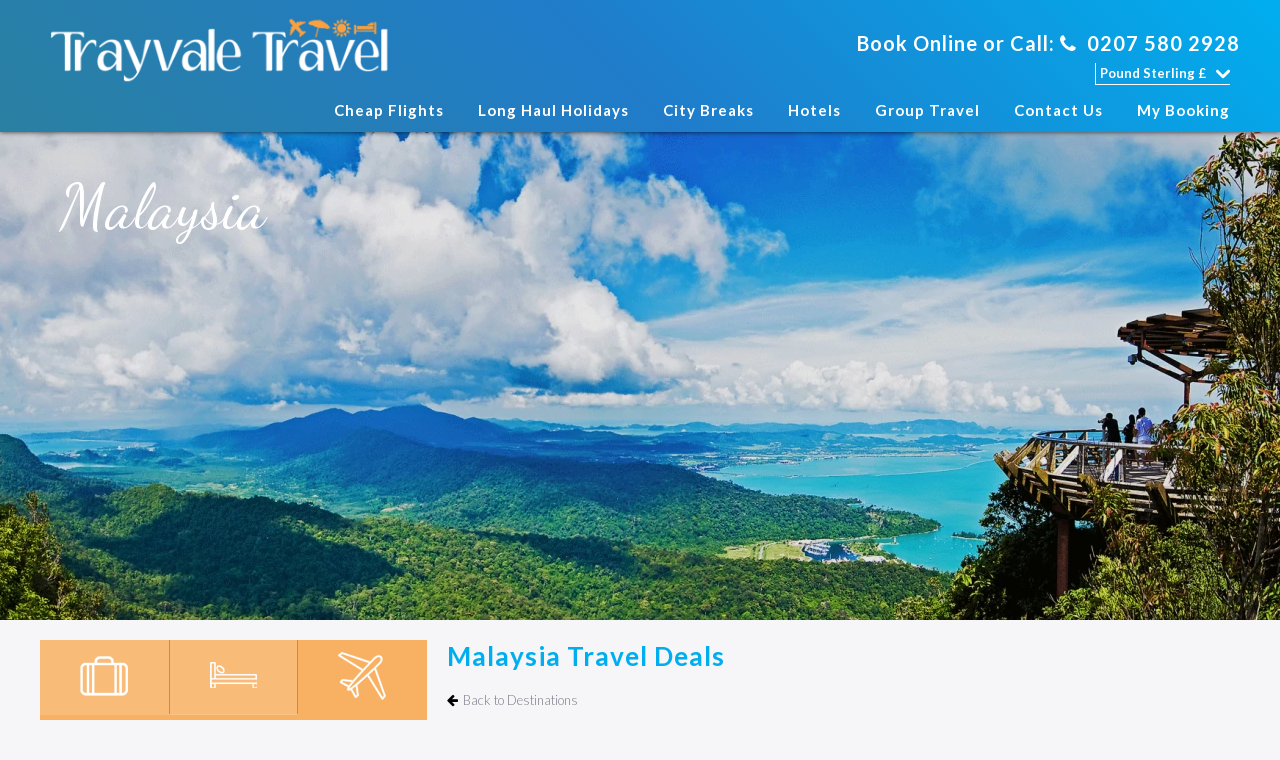

--- FILE ---
content_type: text/css;charset=UTF-8
request_url: https://www.trayvale.com/nbf/style_tpl.php?tpl=destination_landing&brand=trayvale&ts=1715787007
body_size: 14992
content:
.bold, .confBold {
	font-weight:bold;
}
.center {
	text-align:center;
}
.left {
	text-align: left;
}
.half {
	width:50%;
}
.quarter {
	width:25%;
}
.tdcell {
	display: inline-block;
	word-wrap: break-word;
	vertical-align: top;
	zoom: 1;
}

/** alignment rules **/
.nbf_align_left {
	text-align:left;
}

.nbf_align_center {
	text-align:center;
}

.nbf_align_right {
	text-align:right;
}

.nbf_align_justify {
	text-align:justify;
}

.nbf_align_justify > div,
.nbf_align_justify > header,
.nbf_align_justify > footer,
.nbf_align_justify > aside,
.nbf_align_justify > section,
.nbf_align_justify > article,
.nbf_align_justify > nav
.nbf_align_justify > img {
	display:inline !important;
}

.nbf_align_justify>.nbf_last_child:after {
	width:100%;
	content:"";
	display:inline-block;
}

.nbf_hidden { display: none; }

/* datepicker needs to be on top of lightboxes, slidepanels, qtips */
.ui-datepicker { z-index: 10002 !important; }
 
/* profile page stuff */

#profilepagemenu {
	display:inline-block;
	zoom:1;
	*display:inline;
	width:180px;
	padding:10px;
	vertical-align:top
}
#profilepagemenu a {
	display:block;
}
#profilepagecontent {
	display:inline-block;
	zoom:1;
	*display:inline;
	width:780px;
	padding:10px;
	vertical-align:top
}

/*div.nbf_tpl_tf_featured_vertical {
	display:block;
	margin-top:1%;
	margin-bottom:1%;
}

div.nbf_tpl_tf_featured_horizontal {
	display:inline-block;
	zoom:1;
	*display:inline;
	margin-top:1%;
	margin-bottom:1%;
}

div.nbf_tpl_tf_featured_image img {
	width:100%
}*/

/* ------------- Tour Calendar ------------------ */

div.nbf_tpl_pms_calendar {
	position: relative;
	width: 100%;
}

/* ------------- Tour Gallery ------------------ */
div.nbf_tpl_pms_gallery_container {
	margin:auto;
}
div.nbf_tpl_pms_gallery .master {
	width:100%;
}
div.nbf_tpl_pms_gallery .master img {
	width:100%;
}
div.nbf_tpl_pms_gallery .thumbnails {
	padding:5px 0px;
}
div.nbf_tpl_pms_gallery .thumbnail {
	margin:0px 5px 5px 0px;
}
div.nbf_tpl_pms_gallery .thumbnail img {
	cursor: pointer;
	height:75px
}

div.nbf_tpl_pms_calendarbox .sb2_selectwrap select { border:none;vertical-align:middle;background:transparent }
@media screen and (-webkit-min-device-pixel-ratio:0) { div.nbf_tpl_pms_calendarbox .sb2_selectwrap select { -webkit-appearance: none; padding-right:18px; } }

div.nbf_tpl_pms_calendar_days {
	margin-bottom: 2px;
}

div.nbf_tpl_pms_calendar_tablecontainer {
	margin-left: 2%;
}

div.nbf_tpl_pms_calendar_box {
	width: 13%;
	padding-top: 13%;
	display:inline-block;
}

.nbf_tpl_pms_calendar_box {
	height: 13%;
	width: 13%;
	margin-right:1%;
	font-size:0.7em;
	position:relative;
	box-sizing:border-box;
	-moz-box-sizing:border-box;
	-webkit-box-sizing:border-box;
}

.nbf_tpl_pms_calendar_box_dom {
	text-align:left;
	position:absolute;
	top:5%;
	left:5%;
	width:50%;
}

.nbf_tpl_pms_calendar_duration {
    left: 5%;
    position: absolute;
    top: 30%;
}

.nbf_tpl_pms_calendar_widget_price {
    left: 5%;
    position: absolute;
    top: 70%;
}
.nbf_tpl_pms_calendar_widget_price .bf_clendar_total_text{
	font-weight: normal;
}

.nbf_tpl_pms_calendar_status {
	right: 5%;
    position: absolute;
    top: 5%;
	display: none;
}

.nbf_tpl_pms_calendar_price {
    left: 5%;
    position: absolute;
    top: 30%;
}

div.nbf_tpl_pms_calendar_title {
	font-size: 0.8em;
	margin-left: 2%;
	flex-basis: 100%;
	display: flex;
}

div.nbf_tpl_pms_calendar_title:after {
  content: "";
  display: table;
  clear: both;
}

div.nbf_tpl_pms_calendar_title div {
	width: 13%;
	text-align: center;
	margin-left: 1px;
	margin-right: 1px;
}

.nbf_tpl_pms_calendar_box_select {
	position:absolute;
	bottom:5%;
	right:5%;
}

.nbf_tpl_pms_calendar_box_select input {
	margin:0px;
	border:0px;
	padding:0px;
	height:11px;
	width:11px;
}

.nbf_tpl_pms_calendar_key .nbf_tpl_pms_calendar_box {
	height: 2em;
	width: 2em;
}

.nbf_tpl_pms_calendar_header {
	position: relative;
	width: 100%;
	display: flex;
	justify-content: space-between;
	flex-wrap: wrap;
}

div.nbf_tpl_pms_calendar_break {
	flex-basis: 100%;
	height: 0;
}

.nbf_tpl_pms_calendar_previous, .nbf_tpl_pms_calendar_next {
	position: relative;
	padding: 4px;
	width: 15px;
}

.nbf_tpl_pms_breadcrumb_container ul {
	margin: 0;
	padding: 0;
	list-style-type: none;
	display: list-item;
}

li.nbf_tpl_pms_breadcrumb {
	width: 100%;
	margin-bottom: 5%;
	cursor: pointer;
	position: relative;
	white-space: nowrap;
}

ul.nbf_tpl_pms_breadcrumb_horizontal li.nbf_tpl_pms_breadcrumb {
	margin-bottom: 0%;
}

li.nbf_tpl_pms_breadcrumb a {
	display: block;
	height: auto;
	width: auto;
	padding-top: 1em;
	padding-bottom: 1em;
	padding-left: 2%;
	padding-right: 2%;
}

ul.nbf_tpl_pms_breadcrumb_horizontal li {
	width: auto;
	display: inline-block;
    margin-right: 1%;
    padding: 0.5em 1em;
}

ul.nbf_tpl_pms_breadcrumb_horizontal li.nbf_tpl_pms_breadcrumb a {
	width: auto;
	display: inline;
}

ul.nbf_tpl_pms_breadcrumb_horizontal {
	background-image: url("../image.php?nbf=bottomshadow-wrap");
	background-position: center bottom;
	background-repeat: repeat-x;
	cursor: pointer;
	padding-bottom: 10px;
}

div.nbf_tpl_pms_pricebox {
	padding: 0.5em;
	margin-bottom: 0.5em;
	position: relative;
}

div.nbf_tpl_pms_pricebox_row  {
	position: relative;
}

table.nbf_tpl_pms_pricebox_table td {
	font-size: 1.2em;
}

table.nbf_tpl_pms_pricebox_table th {
	font-size: 1.6em;
}

div.nbf_tpl_pms_pricebox_row div.nbf_tpl_pms_price_title {
	padding: 0;
	margin: 0;
	font-weight: normal;
	font-size: 1.4em;
	margin-right: 2%;
	display: inline;
	vertical-align: middle;
}

div.nbf_tpl_pms_pricebox_row div.nbf_tpl_pms_price {
	display: inline;
	vertical-align: middle;
	font-size: 1.8em;
	font-weight: bold;
}

div.nbf_tpl_pms_pricebox_row .nbf_tpl_pms_price_title.nbf_tpl_pms_price_posttext {
	font-size: 1.0em;
}

div.nbf_tpl_pms_price_extratext {
	font-size: 0.8em;
}

div.nbf_tpl_pms_calendarbox {
	padding: 0.5em;
	position: relative;
	margin-bottom: 0.5em;
}

div.nbf_tpl_pms_calendarbox h3 {
	margin-bottom: 0.5em;
}

div.nbf_tpl_pms_page_element  {
	padding: 0.5em;
}

div.nbf_tpl_pms_page_element_structural  {
	position: relative;
	margin-bottom: 0.5em;
}

div.nbf_tpl_pms_page_element_structural p {
	margin-top: 0;
}

div.nbf_tpl_pms_name, div.nbf_tpl_pms_teaser, div.nbf_tpl_pms_subteaser {
	padding-left: 0;
	padding-right: 0;
}

div.nbf_tpl_pms_calendar_container {
	margin-top: 0.3em;
	margin-bottom: 0.3em;
}

div.nbf_tpl_pms_calendar_desireddate {
	margin-bottom: 0.1em;
	font-size: 0.9em;
}

div.nbf_tpl_pms_departure_select {
	margin-bottom: 0.3em;
}

div.nbf_tpl_pms_calendar_month {
	margin-bottom: 0.3em;
	font-weight: bold;
}

div.nbf_tpl_pms_calendar_inner {
	margin-bottom: 0.3em;
}

div.nbf_tpl_pms_passenger_type {
	width: 48%;
	text-align: right;
	display: inline-block;
	padding-top: 0.3em;
}

div.nbf_tpl_pms_passenger_number {
	width: auto;
	padding-top: 0.3em;
	display:inline-block;
	margin-left:0.3em;
}

div.nbf_tpl_pms_buttonarea {
	text-align: center;
	margin-top: 0.5em;
	margin-bottom: 0.5em;
	position: relative;
}

div.nbf_tpl_pms_alternative  {
	margin-top: 0.3em;
	margin-bottom: 0.3em;
}

div.nbf_tpl_pms_calendar_next, div.nbf_tpl_pms_calendar_previous {
	cursor: pointer;
}

div.nbf_tpl_pms_itinerary_row {
	position: relative;
	padding-left: 11%;
	min-height: 20px;
}

div.nbf_tpl_pms_itinerary_icon {
	height: 80%;
	width: 8%;
	left: 0.5em;
	top: 0.5em;
	position: absolute;
}

div.nbf_tpl_pms_accommodation_page_accom {
	float: left;
	margin-right: 1%;
	padding: 0;
	margin-bottom: 0;
}

div.nbf_tpl_pms_accommodation_page_image, div.nbf_tpl_pms_accommodation_page_titlerow, div.nbf_tpl_pms_accommodation_page_introduction, div.nbf_tpl_pms_accommodation_page_button {
	padding: 0.5em;
	padding-left: 0;
}

div.nbf_tpl_pms_accommodation_page_introduction {
	margin-bottom: 5em;
}

div.nbf_tpl_pms_accommodation_images_row img, div.nbf_tpl_pms_accommodation_page_image img {
	width: 100%;
}

div.nbf_tpl_pms_accommodation_page_accom_lastofrow {
	margin-right: 0;
}

div.nbf_tpl_pms_accommodation_page_titlerow {
	position: relative;
}

div.nbf_tpl_pms_accommodation_page_title {
	width: 60%;
}

div.nbf_tpl_pms_accommodation_page_rating {
	position: absolute;
	right: 0.5em;
	top: 0.5em;
	width: auto;
	text-align: right;
}

div.nbf_tpl_pms_accommodation_page_row {
	margin-bottom: 0.5em;
}

div.nbf_tpl_pms_accommodation_images_leftpanel {
	float: left;
	width: 49%;
	margin-right: 1%;
	margin-bottom: 1%;
}

div.nbf_tpl_pms_accommodation_images_rightpanel {
	float: right;
	width: 49%;
	margin-bottom: 1%;
}

div.nbf_tpl_pms_itinerary_icon img {
	width: 100%;
}

div.nbf_tpl_pms_pane h2 {
	margin-bottom: 0.5em;
}

div.nbf_tpl_pms_teaser, div.nbf_tpl_pms_subteaser {
	padding: 0;
}

div.nbf_tpl_pms_teaser h2 {
	margin-bottom: 0;
}

div.nbf_tpl_pms_accommodation_page_button {
	bottom: 0.5em;
	position: absolute;

}

div.nbf_tpl_pms_deckplan_container {
	position: relative;
	padding: 0.5em;
}

div.nbf_tpl_pms_deckplan_container img {
	width: 100%;
}

div.nbf_tpl_pms_deckplan_decks {
	width: 20%;
	position: absolute;
	left: 0;
	top: 0;
}

div.nbf_tpl_pms_deckplan_top {
	width: 70%;
	left: 30%;
	position: relative;
}

div.nbf_tpl_pms_deckplan_deck {
	padding: 0.5em;
	cursor: pointer;
}

div.nbf_tpl_pms_pricebox_tl,
div.nbf_tpl_pms_page_element_tl,
div.nbf_tpl_pms_bf_element_tl,
div.nbf_tpl_pms_calendarbox_tl {
	width: 6px;
	height: 6px;
}

div.nbf_tpl_pms_pricebox_tr,
div.nbf_tpl_pms_page_element_tr,
div.nbf_tpl_pms_bf_element_tr,
div.nbf_tpl_pms_calendarbox_tr {
	width: 6px;
	height: 6px;
}
div.nbf_tpl_pms_pricebox_bl,
div.nbf_tpl_pms_page_element_bl,
div.nbf_tpl_pms_bf_element_bl,
div.nbf_tpl_pms_calendarbox_bl {
	width: 6px;
	height: 6px;
}
div.nbf_tpl_pms_pricebox_br,
div.nbf_tpl_pms_page_element_br,
div.nbf_tpl_pms_bf_element_br,
div.nbf_tpl_pms_calendarbox_br {
	width: 6px;
	height: 6px;
}

div.nbf_tpl_pms_pricebox_tl {
	background-image:url('../image.php?nbf=nbf_tpl_pms_pricebox_tl');
}

div.nbf_tpl_pms_pricebox_tr {
	background-image:url('../image.php?nbf=nbf_tpl_pms_pricebox_tr');
}

div.nbf_tpl_pms_pricebox_bl {
	background-image:url('../image.php?nbf=nbf_tpl_pms_pricebox_bl');
}

div.nbf_tpl_pms_pricebox_br {
	background-image:url('../image.php?nbf=nbf_tpl_pms_pricebox_br');
}

div.nbf_tpl_pms_page_element_tl {
	background-image:url('../image.php?nbf=nbf_tpl_pms_page_element_tl');
}

div.nbf_tpl_pms_page_element_tr {
	background-image:url('../image.php?nbf=nbf_tpl_pms_page_element_tr');
}

div.nbf_tpl_pms_page_element_bl {
	background-image:url('../image.php?nbf=nbf_tpl_pms_page_element_bl');
}

div.nbf_tpl_pms_page_element_br {
	background-image:url('../image.php?nbf=nbf_tpl_pms_page_element_br');
}

div.nbf_tpl_pms_calendarbox_tl {
	background-image:url('../image.php?nbf=nbf_tpl_pms_calendarbox_tl');
}

div.nbf_tpl_pms_calendarbox_tr {
	background-image:url('../image.php?nbf=nbf_tpl_pms_calendarbox_tr');
}

div.nbf_tpl_pms_calendarbox_bl {
	background-image:url('../image.php?nbf=nbf_tpl_pms_calendarbox_bl');
}

div.nbf_tpl_pms_calendarbox_br {
	background-image:url('../image.php?nbf=nbf_tpl_pms_calendarbox_br');
}

div.nbf_tpl_pms_bf_element_tl {
	background-image:url('../image.php?nbf=nbf_tpl_pms_bf_element_tl');
}

div.nbf_tpl_pms_bf_element_tr {
	background-image:url('../image.php?nbf=nbf_tpl_pms_bf_element_tr');
}

div.nbf_tpl_pms_bf_element_bl {
	background-image:url('../image.php?nbf=nbf_tpl_pms_bf_element_bl');
}

div.nbf_tpl_pms_bf_element_br {
	background-image:url('../image.php?nbf=nbf_tpl_pms_bf_element_br');
}

.nbf_tpl_pms_bf_errortext.nbf_tpl_pms_bf_errortext_haserror {
	margin: 0.5em 0;
	padding: 0.5em;
}

div.nbf_tpl_pms_bf_extra_description {
	padding: 0.5em;
	padding-top: 0;
	padding-bottom: 0;
}

div.nbf_tpl_pms_bf_extra_types {
	padding: 0.5em;
	padding-top: 0;
}

div.nbf_tpl_pms_page_element h3 {
	margin-bottom: 0.5em;
	padding: 0;
}


div.nbf_tpl_pms_bf_extra_element {
	margin: 0;
}

/*h3*/.nbf_tpl_pms_bf_extragroup_title,
/*h3/h4*/.nbf_tpl_pms_bf_extragroup_subtitle {
	font-size: 16px;
	margin-bottom: 0.5em;
}

/*h4/h5*/.nbf_tpl_pms_bf_extra_title {
	font-size: 13px;
}

div.nbf_tpl_pms_bf_extra_element h4 {
	padding: 0;
}

div.nbf_tpl_pms_accommodation_pageturner {
	position: relative;
	width: 100%;
	height: 3em;
}

div.nbf_tpl_pms_accommodation_pageturner_next {
	position: absolute;
	right: 0;
	text-align: right;
	width: 30%;
	cursor: pointer;
}

div.nbf_tpl_pms_accommodation_pageturner_previous {
	position: absolute;
	left: 0;
	text-align: left;
	width: 30%;
	cursor: pointer;
}

div.nbf_tpl_pms_bookingflow_options {
	margin-bottom: 1em;
}

div.nbf_tpl_pms_bf_transport_option table td,
div.nbf_tpl_pms_bf_transport_option table th {
	width: 20%;
}

div.nbf_tpl_pms_bf_transport_option table td.nbf_tpl_pms_bf_transport_location {
	width: 40%;
}

div.nbf_tpl_pms_bf_transport_option table th.nbf_tpl_pms_bf_transport_time,
div.nbf_tpl_pms_bf_transport_option table td.nbf_tpl_pms_bf_transport_time,
div.nbf_tpl_pms_bf_transport_option table th.nbf_tpl_pms_bf_transport_costlabel {
	width: 10%;
}

div.nbf_tpl_pms_bf_accommodation_titlerow {
	position: relative;
	width: 100%;
}

div.nbf_tpl_pms_bf_accommodation_title {
	width: 70%;
}

div.nbf_tpl_pms_bf_accommodation_priceline {
	position: absolute;
	right: 0;
	top: 0;
	width: 30%;
	text-align: right;
}

div.nbf_tpl_pms_bf_accommodation_image {
	float: left;
	width: 30%;
}

div.nbf_tpl_pms_bf_accommodation_image img {
	width: 100%;
}

div.nbf_tpl_pms_bf_accommodation  {
	position: relative;
}

div.nbf_tpl_pms_bf_accommodation_contentrow {
	min-height: 7em;
}

div.nbf_tpl_pms_bf_accommodation_content {
    position: relative;
    text-align: right;
    width: 67%;
    float: right;
    right: 0;
}
.nbf_tpl_pms_bf_panel div.nbf_tpl_pms_bf_accommodation_content {
	position: static;
	text-align: inherit;
	width: auto;
	float: none;
	right: auto;
}


table.nbf_tpl_pms_bf_accommodation_content td,
table.nbf_tpl_pms_bf_accommodation_content th {
	text-align: right;
	width: 50%;
}

div.nbf_tpl_pms_bf_room_information table td,
div.nbf_tpl_pms_bf_room_information table th {
	text-align: right;
	width: 50%;
}

.nbf_tpl_pms_room_colheading,
.nbf_tpl_pms_bf_room_pricetext {
	font-weight: bold;
}

.nbf_tpl_pms_bf_room {
	border-bottom-width: 1px;
	border-bottom-style: dotted;
}
.nbf_tpl_pms_bf_room:last-of-type {
	border-bottom: 0;
}

div.nbf_tpl_pms_bf_extra_types {
    margin-left: auto;
    text-align: right;
    width: 50%;
}

div.nbf_tpl_pms_bf_extra_types .nbf_tpl_pms_bf_extra_radio {
	width: 1%;
}

.nbf_tpl_pms_multiple_title {
	width: 50%;
}
.nbf_tpl_pms_multiple_text,
.nbf_tpl_pms_multiple_datetime {
	width: 20%;
}
.nbf_tpl_pms_multiple_buttonarea {
	width: 10%;
	text-align: right;
}

div.nbf_tpl_pms_bf_accom_selection {
	text-align: right;
}

div.nbf_tpl_pms_bf_transport_option {
	padding-bottom: 0.1em;
}

th.nbf_tpl_pms_bf_room_enumerated_title {
	width: 50%;
	text-align: right;
}

table.nbf_tpl_pms_bf_room_enumerated_rooms td {
	text-align: right;
}

div.nbf_tpl_pms_buttonarea {
	text-align: right;
}
div.nbf_tpl_pms_book {
	text-align: center;
}

div.nbf_tpl_pms_bf_room_content {
	float: right;
	width: 100%;
}

table.nbf_tpl_pms_bf_paxinfo th {
	width: 20%;
	vertical-align: top;
}

table.nbf_tpl_pms_bf_leadpaxdetails th {
	width: 20%;
	vertical-align: top;
}

div.nbf_tpl_pms_returntobooking {
	text-align: center;
}

.nbf_tpl_pms_request_callback_button {
	padding-bottom: 1em;
}

.nbf_tpl_pms_request_callback {
	width: 60%;
	margin: auto;
}

.nbf_tpl_pms_accommodation_return {
	text-align: right;
	width: 100%;
}

div.nbf_tpl_pms_bf_change_transport {
	width: 49%;
	display: inline-block;
	box-sizing: border-box;
	text-align: left;
}

div.nbf_tpl_pms_bf_select_transport {
	width: 100%;
	display: block;
	box-sizing: border-box;
	text-align: right;
}

div.nbf_tpl_pms_bf_change_transport + div.nbf_tpl_pms_bf_select_transport {
	width: 50%;
	display: inline-block;
}

div.nbf_tpl_pms_book_withoutflights_button_container {
	width: 49%;
	display: inline-block;
	box-sizing: border-box;
	text-align: left;
}

div.nbf_tpl_pms_book_withoutflights_button_container + div.nbf_tpl_pms_book_button_container {
	width: 50%;
	display: inline-block;
	box-sizing: border-box;
	text-align: right;
}


/* Request Brochure */
.nbf_tpl_pms_request_brochure_button {
	padding-bottom: 1em;
}
.nbf_tpl_pms_request_brochure {
	width: 60%;
	margin: auto;
}
		
div.nbf_addprod_pms_paxpreselection_container {
	position: relative;
	width: 48%;
	padding: 1%;
	margin: 0;
	min-height: 280px;
	display: inline-block;
	vertical-align: top;
}

div.nbf_addprod_pms_paxpreselection_container.nbf_addprod_pms_freesale {
	width: 98%;
}

div.nbf_addprod_pms_paxpreselection_container div.nbf_tpl_pms_pricebox {
	text-align: center;
}

div.nbf_addprod_pms_paxpre_calendar {
	position: relative;
	display: inline-block;
	right: 10px;
	top: 10px;
	width: 48%;
	padding: 1%;
}

div.nbf_addprod_pms_paxpreselection_button {
	margin: 20px auto 20px;
	text-align: center;
}

div.nbf_tpl_hscrolltab_contents,div.nbf_tpl_hscrolltab_contents > div {
	display:inline-block;
	zoom:1;
	*display:inline;
	vertical-align:top;
	white-space:nowrap;
	box-sizing:content-box;
}

.nbf_tpl_hscrolltab_controls {
	overflow:hidden !important;
	position:relative;
	z-index:1;
	height:100%;
	width:100%;
	white-space:nowrap;
} 
.nbf_tpl_hscrolltab_contents {
	z-index:1;
	position:absolute;
}
.nbf_tpl_hscrolltab_container {
	white-space:nowrap;
}

div.nbf_tpl_hscrolltab_controls div.nbf_tpl_hscrolltab_tabitem {
	display:inline-block;
	cursor:pointer;
}
div.nbf_tpl_hscroll_tabcontent {
	display:none;
}
div.nbf_tpl_hscroll_tabcontent.tab_active {
	display:block;
}

.nbf_tpl_hscrolltab_btn {
	display:none;
	position:absolute;
	height:100%;
	top:0px;
	z-index:2;
	background-repeat:repeat;
	vertical-align:middle;
	cursor:pointer;
}
.nbf_tpl_hscrolltab_btn img {
	vertical-align:middle;
}
.nbf_tpl_hscrolltab_btnleft {
	left:0px;
}
.nbf_tpl_hscrolltab_btnright {
	right:0px;
}
.nbf_tpl_hscrolltab_btnleft:before,.nbf_tpl_hscrolltab_btnright:before  {
	content:'';
	vertical-align:middle;
	height:100%;
	display:inline-block;
}

/* Data entry form component */
.nbf_tpl_dataentryform_field {
	-moz-box-sizing: border-box;
	-webkit-box-sizing: border-box;
	box-sizing: border-box;
	width: 100%;
}

.nbf_tpl_pms_prediscount {
	text-decoration: line-through;
}

.nbf_tpl_pms_passengerbutton_closer {
	cursor: pointer;
}

.nbf_tpl_pms_passengerbutton_total {
	min-width: 2em;
	padding-left: 1em;
	cursor: pointer;
}

.nbf_tpl_pms_bf_loadingcontainer img {
	display: block;
	margin: 20px auto;
}/* Generated at 01/Aug/2022 15:11:21 */
#nbf_pageheader {
border: 0;
z-index: 100;
position: relative;
-webkit-box-sizing: border-box;
box-sizing: border-box;
text-decoration: none;
width: 100%;
-webkit-box-shadow: 0px 0px 5px 0px rgba(0,0,0,0.75);
-moz-box-shadow: 0px 0px 5px 0px rgba(0,0,0,0.75);
box-shadow: 0px 0px 5px 0px rgba(0,0,0,0.75);
}
#header_top {
padding-top: 15px;
padding-right: 10px;
padding-left: 10px;
margin-right: auto;
margin-left: auto;
border: 0;
position: relative;
-webkit-box-sizing: border-box;
box-sizing: border-box;
border-style: solid;
text-decoration: none;
width: 100%;
max-width: 1220px;
display: flex;
flex-direction: row;
flex-wrap: wrap;
}
@media (max-width:980px) { 
#header_top {
align-items: center;padding-bottom: 15px;
 }
}
#mobile_options {
margin-right: 10px;
z-index: 100;
text-align: right;
text-decoration: none;
display: inline-block;
}
@media (max-width:420px) { 
#mobile_options {
display:inline-block;
 }
}
@media (max-width:320px) { 
#mobile_options {
display:inline-block;
 }
}
#mobile_options > .nbf_tpl_pagesection_collapsibletabs {
display: none;
width: auto;
}
@media (max-width:980px) { 
#mobile_options > .nbf_tpl_pagesection_collapsibletabs {
display:inline-block;
 }
}
@media (max-width:800px) { 
#mobile_options > .nbf_tpl_pagesection_collapsibletabs {
display:inline-block;
 }
}
#mobile_options > .nbf_tpl_pagesection_collapsibletabs {
text-decoration: none;
}
#mobile_options > .nbf_tpl_pagesection_collapsibletabs > .nbf_tpl_pagesection_collapsibletab {
padding: 10px;
border-top-width: 2px;
border-right-width: 2px;
border-bottom-width: 2px;
border-left-width: 2px;
border-radius:3px 3px 3px 3px ;
border-style: solid;
text-align: center;
vertical-align: top;
display: none;
}
@media (max-width:980px) { 
#mobile_options > .nbf_tpl_pagesection_collapsibletabs > .nbf_tpl_pagesection_collapsibletab {
display:inline-block;
 }
}
@media (max-width:800px) { 
#mobile_options > .nbf_tpl_pagesection_collapsibletabs > .nbf_tpl_pagesection_collapsibletab {
display:inline-block;
 }
}
#mobile_options > .nbf_tpl_pagesection_collapsibletabs > .nbf_tpl_pagesection_collapsibletab {
border-color:rgba(255,255,255,0.45);
text-decoration: none;
font-size: 17px;
font-family: 'Lato', sans-serif;
color:#FFFFFF;
}
#mobile_options > .nbf_tpl_pagesection_collapsibletabs > .nbf_tpl_pagesection_collapsibletab:hover {
text-decoration: none;
}
#mobile_options > .nbf_tpl_pagesection_collapsibletabs > .nbf_tpl_pagesection_collapsibletabselected {
text-decoration: none;
}
#mobile_options > .nbf_tpl_pagesection_collapsibletabs > .nbf_tpl_pagesection_collapsibletabselected:hover {
text-decoration: none;
}
#mobile_options > .nbf_tpl_pagesection_collapsibletabpane {
border-top-width: 0px;
border-right-width: 0px;
border-left-width: 0px;
top: 71px;
left: 0%;
z-index: 100;
position: absolute;
text-align: left;
width: 100%;
}
@media (max-width:920px) { 
#mobile_options > .nbf_tpl_pagesection_collapsibletabpane {
top:76px;
left:0%;
position:absolute;
width:100%;
 }
}
#mobile_options > .nbf_tpl_pagesection_collapsibletabpane {
text-decoration: none;
color:#FFFFFF;
background-color:#00aeef;
}
#header_menu {
position: relative;
text-decoration: none;
display: none;
width: 100%;
}
@media (max-width:980px) { 
#header_menu {
display:block;
width:100%;
 }
}
@media (max-width:920px) { 
#header_menu {
padding-left: 0px;
padding-top: 0px;
padding-right: 0px;
padding-bottom: 0px;
margin-left: 0px;
margin-top: 0px;
margin-right: 0px;
margin-bottom: 0px;
left:0px;
width:100%;
 }
}
@media (max-width:800px) { 
#header_menu {
overflow:hidden;
display:block;
width:100%;
 }
}
#header_menu .headermenu_linkedcont {
text-decoration: none;
display: block;
width: 100%;
}
#header_menu .headermenu_linkedcont a {
color:#FFFFFF;
text-decoration: none;
}
#header_menu .headermenu_linkedcont a:hover {
color:#FFFFFF;
background-color:#00aeef;
text-decoration: underline;
}
#header_menu .headermenu_linkedcont:hover > a { color:#FFFFFF;
; }
#header_menu .headermenu_linkedcont:hover > a { background-color:#00aeef;
; }
#header_menu .headermenu_linkedcont:hover > a { text-decoration:underline; }
#header_menu .headermenu_linkedcont .headermenu_item_text {
padding: 10px 0px 10px 10px;
-webkit-box-sizing: border-box;
box-sizing: border-box;
text-decoration: none;
width: 100%;
font-size: 15px;
font-family: Lato;
font-weight: 400;
line-height: 23px;
}
#header_menu .cc_submenu {
padding: 0;
margin: 0;
position: relative;
text-decoration: none;
display: block;
width: 100%;
}
#header_menu .cc_submenu .submenu_collapsingcont.nbf_tpl_pagesection_collapsible {
text-decoration: none;
}
#header_menu .cc_submenu .submenu_collapsingcont.nbf_tpl_pagesection_collapsible {
text-decoration: none;
}
#header_menu .cc_submenu .submenu_collapsingcont > .nbf_tpl_pagesection_collapsible_hdl {
text-decoration: none;
}
#header_menu .cc_submenu .submenu_collapsingcont > .nbf_tpl_pagesection_collapsible_hdl [aria-expanded] {
text-decoration: none;
width: 100%;
}
#header_menu .cc_submenu .submenu_collapsingcont > .nbf_tpl_pagesection_collapsible_cnt {
text-decoration: none;
}
#header_menu .cc_submenu .submenu_collapsingcont > .nbf_tpl_pagesection_collapsible_hdl > [aria-expanded]:before {
  content: url(../images/downarrow_1);
  margin-right: 2%;
  vertical-align: middle;
}
#header_menu .cc_submenu .submenu_collapsingcont > .nbf_tpl_pagesection_collapsible_hdl > [aria-expanded="true"]:before {
  content: url(../images/downarrow_1);
  margin-right: 2%;
  vertical-align: middle;
}
#header_menu .cc_submenu .submenu_collapsingcont .childmenu_linkedcont {
text-decoration: none;
width: 100%;
}
#header_menu .cc_submenu .submenu_collapsingcont .childmenu_linkedcont a {
color:#FFFFFF;
text-decoration: none;
}
#header_menu .cc_submenu .submenu_collapsingcont .childmenu_linkedcont a:hover {
color:#FFFFFF;
background-color:#54A39B;
text-decoration: underline;
}
#header_menu .cc_submenu .submenu_collapsingcont .childmenu_linkedcont:hover > a { color:#FFFFFF;
; }
#header_menu .cc_submenu .submenu_collapsingcont .childmenu_linkedcont:hover > a { background-color:#54A39B;
; }
#header_menu .cc_submenu .submenu_collapsingcont .childmenu_linkedcont:hover > a { text-decoration:underline; }
#header_menu .cc_submenu .submenu_collapsingcont .childmenu_linkedcont .childmenu_text {
padding: 10px 0% 10px 30px;
-webkit-box-sizing: border-box;
box-sizing: border-box;
text-decoration: none;
width: 100%;
font-size: 15px;
font-family: Lato;
font-weight: 400;
line-height: 23px;
}
#currency_selector_mobile {
padding: 8px;
-webkit-box-sizing: border-box;
box-sizing: border-box;
text-align: left;
display: block;
width: 100%;
}
#currency_selector_mobile .nbf_tpl_displaypricecurrselectcontainer_selectedoption:after{
	content: '\f0d7';
	font-family: FontAwesome;
	font-weight: normal;
	font-style: normal;
	float: right;
	margin:0px 0px 0px 10px;
	text-decoration:none;
}
#site-logo {
-webkit-box-sizing: border-box;
box-sizing: border-box;
width: 370px;
}
@media (max-width:560px) { 
#site-logo {
width:210px;
height:100%;
 }
}
#headertop_righttop {
padding-top: 16px;
padding-bottom: 16px;
-webkit-box-sizing: border-box;
box-sizing: border-box;
text-decoration: none;
display: inline-block;
flex: 1 1;
}
@media (max-width:800px) { 
#headertop_righttop {
box-sizing:border-box;
-moz-box-sizing:border-box;
 }
}
@media (max-width:560px) { 
#headertop_righttop {
padding-top: 4px;
padding-bottom: 4px;
text-align:center;
text-align: center;
 }
}
#phone_number {
-webkit-box-sizing: border-box;
box-sizing: border-box;
text-align: right;
vertical-align: top;
text-decoration: none;
display: block;
font-size: 20px;
font-family: 'Lato', sans-serif;
font-weight: 700;
color:#FFFFFF;
letter-spacing: 1px;
}
#phone_number a {
color:#FFFFFF;
text-decoration: none;
}
#phone_number a:hover {
color:#a6def4;
text-decoration: none;
}
@media (max-width:720px) { 
#phone_number {
display:none;
 }
}
@media (max-width:560px) { 
#phone_number {
display:none;
 }
}
@media (max-width:500px) { 
#phone_number {
display:none;
 }
}
#currency_selector {
padding-right: 10px;
margin-top: 8px;
-webkit-box-sizing: border-box;
box-sizing: border-box;
text-align: right;
display: block;
}
@media (max-width:980px) { 
#currency_selector {
display:none;
 }
}
@media (max-width:720px) { 
#currency_selector {
margin-top: 0px;
 }
}
#currency_selector .nbf_tpl_displaypricecurrselectcontainer_selectedoption:after{
	content: '\f0d7';
	font-family: FontAwesome;
	font-weight: normal;
	font-style: normal;
	float: right;
	margin:0px 0px 0px 10px;
	text-decoration:none;
}
#mainnav {
padding-right: 10px;
padding-left: 10px;
right: 10px;
bottom: 0px;
left: 0px;
z-index: 1;
-webkit-box-sizing: border-box;
box-sizing: border-box;
text-align: right;
vertical-align: top;
text-decoration: none;
display: inline-block;
width: 100%;
font-size: 15px;
font-family: 'Lato', sans-serif;
font-weight: 700;
letter-spacing: 1px;
flex: 1 1 100%;
}
@media (max-width:980px) { 
#mainnav {
display:none;
 }
}
@media (max-width:800px) { 
#mainnav {
display:none;
 }
}
#mainnav ul li a { 
padding-bottom: 10px;
margin-left: 30px;
border-left: 0px;
border-top: 0px;
border-right: 0px;
border-bottom: 3px;
border-style:solid;
color:#FFFFFF;
border-color:transparent;
}
#mainnav div.submenu_contents a { color:#000000;
 }
#mainnav div.submenu_item { background-color:#FFFFFF;
 }
#mainnav a.submenu_entry,#mainnav a.submenu_entry div.submenu_itemcontents, #mainnav a.submenu_entry div.submenu_image { text-align:left; }
#mainnav a.submenu_entry, #mainnav a.submenu_entry div.submenu_image, #mainnav a.submenu_entry div.submenu_itemcontents  { vertical-align:top; }
#mainnav a.submenu_entry {
padding-left: 10px;
padding-top: 15px;
padding-right: 10px;
padding-bottom: 15px;
}
#mainnav a.submenu_entry:hover {
color:#00aeef;
}
#mainnav ul li a { color:#FFFFFF;
 }
#mainnav ul li:hover a, #mainnav ul li.hovered a { 
color:#FFFFFF;
border-color:#FFFFFF;
}
#mainnav ul li.nbf_tpl_menu_selected a { 
color:#FFFFFF;
}
#mainnav ul li.nbf_tpl_menu_selected a { color:#FFFFFF;
 }
#mainnav ul li.nbf_tpl_menu_selected a { text-decoration:inherit; }
#mainnav ul li { font-size:13px; }
#mainnav ul li a { font-size:15px; }
#js_waypointslib {
text-decoration: none;
}
#js_stickylib {
text-decoration: none;
}
/* Generated at 01/Aug/2022 15:11:22 */
/* Generated at 18/Aug/2022 15:17:42 */
#nbf_pagefooter {
padding-top: 20px;
padding-bottom: 40px;
border-top-width: 3px;
border-right-width: 0px;
border-bottom-width: 0px;
border-left-width: 0px;
border-color:#FFFFFF;
border-style: solid;
text-decoration: none;
width: 100%;
min-height: 250px;
background-color:#00aeef;
background-repeat: initial;
background-origin: initial;
}
#nbf_pagefooter a {
color:inherit;
text-decoration: none;
}
#nbf_pagefooter a:hover {
text-decoration: none;
}
#cc_newsletter {
padding: 20px 10px 20px 10px;
margin-right: auto;
margin-left: auto;
-webkit-box-sizing: border-box;
box-sizing: border-box;
display: block;
width: 100%;
max-width: 1220px;
}
#width_container {
margin-right: auto;
margin-left: auto;
-webkit-box-sizing: border-box;
box-sizing: border-box;
text-decoration: none;
width: 100%;
max-width: 1220px;
}
@media (max-width:480px) { 
#width_container {
padding-left: 10px;
padding-right: 10px;
 }
}
#footer_left {
-webkit-box-sizing: border-box;
box-sizing: border-box;
text-decoration: none;
display: inline-block;
width: 70%;
}
@media (max-width:1024px) { 
#footer_left {
width:100%;
 }
}
@media (max-width:720px) { 
#footer_left {
text-align:left;
text-align: left;
 }
}
#footer-menu {
margin-bottom: 30px;
text-decoration: none;
width: 100%;
font-family: 'Lato', sans-serif;
font-weight: 300;
}
@media (max-width:560px) { 
#footer-menu {
text-align:center;
width:100%;
text-align: center;
 }
}
@media (max-width:480px) { 
#footer-menu {
display:none;
 }
}
#footer-menu ul li a { 
padding-left: 10px;
padding-right: 10px;
border-left: 0px;
border-top: 0px;
border-right: 1px;
border-bottom: 0px;
border-style:solid;
color:#FFFFFF;
border-color:#FFFFFF;
}
#footer-menu a.submenu_entry,#footer-menu a.submenu_entry div.submenu_itemcontents { text-align:left; }
#footer-menu a.submenu_entry, #footer-menu a.submenu_entry div.submenu_image, #footer-menu a.submenu_entry div.submenu_itemcontents  { vertical-align:top; }
#footer-menu ul li a { color:#FFFFFF;
 }
#footer-menu ul li:hover a, #footer-menu ul li.hovered a { 
color:#a6def4;
}
#footer-menu ul li.nbf_tpl_menu_selected a { text-decoration:inherit; }
#footer-sub-menu {
margin-bottom: 30px;
text-decoration: none;
width: 100%;
font-size: 13px;
font-family: 'Lato', sans-serif;
font-weight: 300;
}
@media (max-width:560px) { 
#footer-sub-menu {
text-align:center;
width:100%;
text-align: center;
 }
}
#footer-sub-menu ul li a { 
padding-left: 10px;
padding-right: 10px;
border-left: 0px;
border-top: 0px;
border-right: 1px;
border-bottom: 0px;
border-style:solid;
color:#FFFFFF;
border-color:#FFFFFF;
}
#footer-sub-menu a.submenu_entry,#footer-sub-menu a.submenu_entry div.submenu_itemcontents { text-align:left; }
#footer-sub-menu a.submenu_entry, #footer-sub-menu a.submenu_entry div.submenu_image, #footer-sub-menu a.submenu_entry div.submenu_itemcontents  { vertical-align:top; }
#footer-sub-menu ul li a { color:#FFFFFF;
 }
#footer-sub-menu ul li:hover a, #footer-sub-menu ul li.hovered a { 
color:#a6def4;
}
#footer-sub-menu ul li.nbf_tpl_menu_selected a { text-decoration:inherit; }
#footer-sub-menu ul li { font-size:13px; }
#footer-sub-menu ul li a { font-size:13px; }
#footer_copywrite_notice {
padding-right: 10px;
padding-left: 10px;
-webkit-box-sizing: border-box;
box-sizing: border-box;
text-align: left;
text-decoration: none;
width: 100%;
font-size: 13px;
font-family: 'Lato', sans-serif;
color:#FFFFFF;
}
#footer_copywrite_notice a {
color:#FFFFFF;
text-decoration: none;
}
#footer_copywrite_notice a:hover {
color:#a6def4;
text-decoration: none;
}
@media (max-width:720px) { 
#footer_copywrite_notice {
margin-bottom: 10px;
width:100%;
 }
}
#footer_right {
padding-right: 10px;
padding-left: 10px;
-webkit-box-sizing: border-box;
box-sizing: border-box;
text-align: right;
text-decoration: none;
display: inline-block;
width: 30%;
}
@media (max-width:1024px) { 
#footer_right {
margin-top: 40px;
text-align:left;
width:100%;
text-align: left;
 }
}
@media (max-width:480px) { 
#footer_right {
padding-left: 0px;
margin-top: 30px;
 }
}
#social_icons {
margin-bottom: 30px;
text-align: right;
text-decoration: none;
color:#FFFFFF;
}
#social_icons a {
color:#FFFFFF;
text-decoration: none;
}
#social_icons a:hover {
color:#a6def4;
text-decoration: none;
}
@media (max-width:1024px) { 
#social_icons {
margin-right: 30px;
text-align:left;
display:inline-block;
width:auto;
text-align: left;
 }
}
@media (max-width:500px) { 
#social_icons {
margin-left: 0px;
margin-top: 0px;
margin-right: 0px;
margin-bottom: 0px;
text-align:left;
display:inline-block;
width:50%;
text-align: left;
 }
}
@media (max-width:480px) { 
#social_icons {
box-sizing:border-box;
-moz-box-sizing:border-box;
 }
}
#icons {
-webkit-box-sizing: border-box;
box-sizing: border-box;
text-align: right;
text-decoration: none;
width: 100%;
}
@media (max-width:1024px) { 
#icons {
width:auto;
 }
}
@media (max-width:500px) { 
#icons {
margin-left: 0px;
margin-top: 0px;
margin-right: 0px;
margin-bottom: 0px;
text-align:right;
display:inline-block;
width:50%;
text-align: right;
 }
}
@media (max-width:480px) { 
#icons {
text-align:right;
text-align: right;
 }
}
#atol_icon {
width: auto;
height: 50px;
max-height: 50px;
}
/* Generated at 01/Aug/2022 15:11:23 */
/** SB3 defaults for sb3_flight_form (sb3_default) **/
.sb3_default .sb3_locationselectize_field .selectize-dropdown {
border-color:#00aeef;
background-color:#FFFFFF;
}
.sb3_default .sb3_locationselectize_field .selectize-dropdown .active {
background-color:#FFFFFF;
color:#817e8c;
}
.sb3_default .sb3_locationselectize_field .selectize-dropdown .optgroup-header {
background-color:#FFFFFF;
}
.sb3_default .sb3_locationselectize_field .as3_header {
background-color:#FFFFFF;
color:#f9a13f;
}
.sb3_default .sb3_locationselectize_field .as3_option {
background-color:#FFFFFF;
color:#f9a13f;
}
.sb3_default .sb3_locationselectize_field .as3_option .count,
.sb3_default .sb3_locationselectize_field .as3_option .description {
color:#f9a13f;
}
/** End SB3 defaults for sb3_flight_form **/
/* Generated at 15/May/2024 15:30:07 */
.nbf_tpl_pagesection_vertical {
	display:block;
	vertical-align:top;
}

.nbf_tpl_pagesection_horizontal,.nbf_tpl_pagesection_horizontal_norwd {
	display:inline-block;
	zoom:1;
	*display:inline;
	vertical-align:top;
}
.nbf_tpl_pagesection_horizontal>div,.nbf_tpl_pagesection_horizontal>header,.nbf_tpl_pagesection_horizontal>footer,.nbf_tpl_pagesection_horizontal>aside,.nbf_tpl_pagesection_horizontal>section,.nbf_tpl_pagesection_horizontal>article,.nbf_tpl_pagesection_horizontal>nav {
	display:inline-block;
	zoom:1;
	*display:inline;
	vertical-align:top;
}

div.nbf_pb_iterator_pagecontrols > div { 
    display:inline-block;
    text-align:center;
    vertical-align:middle;
    cursor:pointer;
}
div.nbf_pb_iterator_pagecontrols {
    text-align:center;
}

.nbf_tpl_pagesection_linked>a, .nbf_tpl_pagesection_linked_norwd>a { 
width:100%;
display:inline-block;
}

picture > img { object-fit: cover; width: 100%; height: 100%;}
.nbf_tpl_menu > ul.nbf_ul_horizontal {
	margin:0px;
	width:100%;
}
.nbf_tpl_menu > ul.nbf_ul_horizontal > li {
	display:inline;
}
.nbf_tpl_menu > ul.nbf_ul_vertical {
	margin:0px;
}
.nbf_tpl_menu > ul.nbf_ul_vertical > li {
	display:list-item;
}
.nbf_tpl_menu > ul.nbf_ul_list_none {
	list-style-type: none;
	margin:0px;
	padding:0px;
}
.nbf_tpl_menu > ul.nbf_ul_list_disc {
	list-style:disc;
}
.nbf_tpl_menu > ul.nbf_ul_list_circle {
	list-style:circle;
}
.nbf_tpl_menu > ul.nbf_ul_list_square {
	list-style:square;
}
.nbf_tpl_menu > ul.nbf_ul_list_decimal {
	list-style:decimal;
}
.nbf_tpl_menu > ul.nbf_ul_list_decimal_leading_zero {
	list-style:decimal-leading-zero;
}
.nbf_tpl_menu > ul.nbf_ul_list_lowercase_alpha {
	list-style:lower-alpha;
}
.nbf_tpl_menu > ul.nbf_ul_list_uppercase_alpha {
	list-style:upper-alpha;
}
.nbf_tpl_menu > ul.nbf_ul_list_armenian {
	list-style:armenian;
}
.nbf_tpl_menu > ul.nbf_ul_list_cjk_ideographic {
	list-style:cjk-ideographic;
}
.nbf_tpl_menu > ul.nbf_ul_list_georgian {
	list-style:georgian;
}
.nbf_tpl_menu > ul.nbf_ul_list_hebrew {
	list-style:hebrew;
}
.nbf_tpl_menu > ul.nbf_ul_list_hiragana {
	list-style:hiragana;
}
.nbf_tpl_menu > ul.nbf_ul_list_hiragana_iroha {
	list-style:hiragana-iroha;
}
.nbf_tpl_menu > ul.nbf_ul_list_lowercase_greek {
	list-style:lower-greek;
}
.nbf_tpl_menu > ul.nbf_ul_list_lowercase_roman {
	list-style:lower-roman;
}
.nbf_tpl_menu > ul.nbf_ul_list_uppercase_roman {
	list-style:upper-roman;
}
.nbf_tpl_menu > ul.nbf_ul_list_katakana {
	list-style:katakana;
}
.nbf_tpl_menu > ul.nbf_ul_list_katakana_iroha {
	list-style:katakana-iroha;
}
.nbf_tpl_menu > ul.nbf_ul_left {
	text-align:left;
}
.nbf_tpl_menu > ul.nbf_ul_center {
	text-align:center;
}
.nbf_tpl_menu > ul.nbf_ul_right {
	text-align:right;
}
.nbf_tpl_menu > ul.nbf_ul_justify {
	zoom:1;
	text-align:justify;
	text-justify:distribute-all-lines;
	list-style-type:none;
	margin: 0;
	padding: 0;
	font-size:0px;
}
.nbf_tpl_menu > ul.nbf_ul_justify li {
	zoom:1;
	font-size:13px;
	text-align:center;
	vertical-align:top;
}	
.nbf_tpl_menu > ul.nbf_ul_justify:after {
	width:100%;
	content:"";
	visibility:hidden;
	display:inline-block;
	zoom:1;
	*display:inline;
}
.nbf_tpl_menu ul.nbf_ul_horizontal li,.nbf_tpl_menu ul li a {
	display:inline-block;
	zoom:1;
	*display:inline;
}
.nbf_tpl_menu li a {
	text-decoration:none;
	vertical-align:middle;
}
.nbf_tpl_menu ul.nbf_ul_horizontal li a {
	white-space:nowrap;
}
.nbf_tpl_menu div.submenu_item {
	position:absolute;
	z-index:100;
	box-shadow:2px 2px 10px 0 #000;
	cursor:pointer; 
	white-space:nowrap;
}
.nbf_tpl_menu div.submenu_item.hidden {
	display:none;
}
.nbf_tpl_menu.nbf_tpl_menu_base_horizontal.nbf_tpl_smenu_dir_horizontal a.submenu_entry {
	display:inline-block;
} 
.nbf_tpl_menu.nbf_tpl_menu_base_vertical.nbf_tpl_smenu_dir_horizontal a.submenu_entry {
	display:inline-block;
} 
.nbf_tpl_menu.nbf_tpl_menu_base_vertical.nbf_tpl_smenu_dir_horizontal div.submenu_contents {
	white-space:nowrap;
}
.nbf_tpl_menu.nbf_tpl_menu_base_horizontal.nbf_tpl_smenu_dir_horizontal div.submenu_item {
	width: 100%;
}
.nbf_tpl_menu.nbf_tpl_menu_base_horizontal.nbf_tpl_smenu_dir_vertical a.submenu_entry {
	display:block;
} 
.nbf_tpl_menu a.submenu_entry > div {
	display:inline-block;
}
.nbf_tpl_menu.nbf_tpl_smenu_itype_horizontal div.submenu_itemcontents
{
	padding: 0px 10px;
}

div.nbf_tpl_tf_deals_mview, div.nbf_tpl_tf_deals_yview, div.nbf_tpl_tf_deals_oview {
	vertical-align:top;
}
div.nbf_tpl_tf_deals_month, div.nbf_tpl_tf_deals_day {
	margin-top:1.5%;
	vertical-align:top;
	cursor:pointer;
}
div.nbf_tpl_tf_deals_mview > h3 span {
	cursor:pointer;
}
div.nbf_tpl_tf_deals_oview h3 small {
	cursor:pointer;
}
div.nbf_tpl_tf_deals_maincontent div.nbf_tpl_tf_deals_wrapper {
	padding:1px;
	border-radius:6px;
}
div.nbf_tpl_tf_deals_dealcontent div.nbf_tpl_tf_deals_airline {
	border-radius:6px;
	padding:10px;
	margin:2.5%;
}
div.nbf_tpl_tf_deals_maincontent div.nbf_tpl_tf_deals_lightarrow:hover {
	background-image:url("../image.php?nbf=light_arrow_r");
	background-position:right center;
	background-repeat:no-repeat;
}
div.nbf_tpl_tf_deals_maincontent div.nbf_tpl_tf_deals_darkarrow:hover {
	background-image:url("../image.php?nbf=dark_arrow_r");
	background-position:right center;
	background-repeat:no-repeat;
}
div.nbf_tpl_tf_deals_maincontent div.nbf_tpl_tf_deals_dealcontent {
	margin-left:2px;
	margin-top:2px;
	margin-bottom:2px;
	margin-right:15px;
	padding:5px;
	border-radius:3px;
}
div.nbf_tpl_tf_deals_oview div.nbf_tpl_tf_deals_wrapper {
	margin-top:1.5%;
}
div.nbf_tpl_tf_deals_oview > h3 > small {
	cursor:pointer;
}
div.nbf_tpl_tf_deals_offercontent {
	margin:2px;
	border-radius:3px;
	padding:5px;
}
div.nbf_tpl_tf_deals_offercontent div.nbf_directions {
	width:100%;
}
div.nbf_tpl_tf_deals_offercontent div.nbf_tpl_offer_price small {
	font-size:0.7em;
}
h3.nbf_tpl_tf_deals_month_title , h3.nbf_tpl_tf_deals_day_title {
	font-size:1.5em;
}
h3.nbf_tpl_tf_deals_priceheader {
	margin-top:5px;
	font-size:1.5em;
}
div.nbf_tpl_tf_deals_oview button.nbf_button {
	margin-top:1.5%;
}
div.nbf_tpl_tf_deals_dealcontent > div {
	font-size:0.9em;
}
span.nbf_tpl_tf_deals_label {
	font-weight:bold;
}
div.nbf_tpl_tf_deals_filterbox {
	margin:0px 1.5%;
	border-radius:6px;
	padding:15px 10px;
	position:relative;
}
div.nbf_tpl_tf_deals_errorbox {
	margin:3%;
	border-radius:6px;
	padding:15px 10px;
	position:relative;
}
div.nbf_tpl_tf_deals_filterbox > div.nbf_2_col {
	padding:1% 0px;
}
div.nbf_tpl_tf_deals_loading_overlay {
	background-color: #000000;
	background-image: url("../img/19-1.gif");
	background-position: center center;
	background-repeat: no-repeat;
	border-radius: 6px;
	height: 100%;
	left: 0;
	opacity: 0.7;
	position: absolute;
	top: 0;
	width: 100%;
	z-index: 10;
	display:none;
}
div.nbf_tpl_tf_deals_filterbox select { 
	width: 100%; 
} 

.nbf_tpl_displaypricecurrselectcontainer, .nbf_tpl_displaypricecurrselect_options {
	display: block;
	zoom: 1;
}
.nbf_tpl_displaypricecurrselectcontainer:before, .nbf_tpl_displaypricecurrselectcontainer:after,
.nbf_tpl_displaypricecurrselect_options:before, .nbf_tpl_displaypricecurrselect_options:after { content: ' '; display: table; }
.nbf_tpl_displaypricecurrselectcontainer:after,
.nbf_tpl_displaypricecurrselect_options:after { clear: both; }
.nbf_tpl_displaypricecurrselectcontainer {
	*display: inline;
	display: inline-block;
	position: relative;
	zoom: 1;
}
.nbf_tpl_displaypricecurrselect_options {
	position: absolute;
	display: none;
}
.nbf_tpl_displaypricecurrselect_options,
.nbf_tpl_displaypricecurrselect_options .nbf_tpl_displaypricecurrselectcontainer_option {
	list-style: none;
	margin: 0;
	padding: 0;
	-ms-user-select: none;
	-moz-user-select: none;
	-webkit-user-select: none;
	user-select: none;
}
.nbf_tpl_displaypricecurrselectcontainer .nbf_tpl_displaypricecurrselectcontainer_selectedoption img,
.nbf_tpl_displaypricecurrselectcontainer .nbf_tpl_displaypricecurrselectcontainer_option img {
	vertical-align: middle !important;
}
.nbf_tpl_displaypricecurrselectcontainer .nbf_tpl_displaypricecurrselectcontainer_selectedoption img + span,
.nbf_tpl_displaypricecurrselectcontainer .nbf_tpl_displaypricecurrselectcontainer_option img + span {
	margin-left: 1%;
}
.nbf_tpl_displaypricecurrselectcontainer .nbf_tpl_displaypricecurrselectcontainer_selectedoption span + img,
.nbf_tpl_displaypricecurrselectcontainer .nbf_tpl_displaypricecurrselectcontainer_option span + img {
	margin-left: 1%;
}
.nbf_tpl_displaypricecurrselectcontainer .nbf_tpl_displaypricecurrselectcontainer_option,
.nbf_tpl_displaypricecurrselectcontainer .nbf_tpl_displaypricecurrselectcontainer_selectedoption {
	cursor: pointer;
	-ms-user-select: none;
	-moz-user-select: none;
	-webkit-user-select: none;
	user-select: none;
}
.nbf_tpl_displaypricecurrselect_options .textpart {
	display: inline-block;
	*display: inline;
	min-width: 2em;
	max-width: 10em;
	padding-right: .5em;
	vertical-align: middle;
	zoom: 1;
}

div.nbf_tpl_video > video, div.nbf_tpl_video > iframe {
width:100%;
height:100%;
border:0px;
}
div.nbf_tpl_video_bg {
	position:absolute !important;
	z-index:-1;
	top:0px;
	left:0px;
	right:0px;
	bottom:0px;
	width:100%;
	height:100%;
	overflow: hidden !important;
}
div.nbf_tpl_video_overlay {
	position:absolute !important;
	z-index:-1;
	top:0px;
	left:0px;
	right:0px;
	bottom:0px;
	width:100%;
	height:100%;
}
div.nbf_tpl_video_page_bg {
	position:fixed !important;
	z-index:-1;
	top:0px;
	left:0px;
	right:0px;
	bottom:0px;
	width:100%;
	height:100%;
	overflow: hidden !important;
}
div.nbf_tpl_video_page_overlay {
	position:fixed !important;
	z-index:-1;
	top:0px;
	left:0px;
	right:0px;
	bottom:0px;
	width:100%;
	height:100%;
}
div.nbf_tpl_video_bg iframe,div.nbf_tpl_video_bg video {
	position:relative;
	width: 100%;
	height: 100%;
	background-size:cover;}
div.nbf_tpl_video_page_bg iframe, div.nbf_tpl_video_page_bg video {
	position: absolute;
	top: 0;
	left: 0;
	width: 100%;
	height: 100%;
}

.nbf_tpl_pagesection_tabscontainer, .nbf_tpl_pagesection_tabs {
	display: block;
	zoom: 1;
}
.nbf_tpl_pagesection_tabscontainer:before, .nbf_tpl_pagesection_tabscontainer:after,
.nbf_tpl_pagesection_tabs:before, .nbf_tpl_pagesection_tabs:after { content: ' '; display: table; }
.nbf_tpl_pagesection_tabscontainer:after,
.nbf_tpl_pagesection_tabs:after { clear: both; }
.nbf_tpl_pagesection_tabs,
.nbf_tpl_pagesection_tabs .nbf_tpl_pagesection_tab {
	list-style: none;
	margin: 0;
	padding: 0;
	-ms-user-select: none;
	-moz-user-select: none;
	-webkit-user-select: none;
	user-select: none;
}
.nbf_tpl_pagesection_tabs .nbf_tpl_pagesection_tab {
	cursor: pointer;
}
.nbf_tpl_pagesection_tabscontainerhorizontal .nbf_tpl_pagesection_tabs {
	clear: both;
	display: block;
	margin: 0;
	padding: 0;
	width: 100%;
}
.nbf_tpl_pagesection_tabscontainerhorizontal .nbf_tpl_pagesection_tab {
	display: inline-block;
	*display: block;
	float: left;
}
.nbf_tpl_pagesection_tabscontainervertical .nbf_tpl_pagesection_tabs {
	float: left;
}
.nbf_tpl_pagesection_tabscontainervertical .nbf_tpl_pagesection_tab {
}
.nbf_tpl_pagesection_tabscontainervertical .nbf_tpl_pagesection_tabpane {
	float: left;
}

div.nbf_tpl_tf_tabs div.nbf_tpl_tf_tabs_itemtab a {
	text-decoration:none;
}
div.nbf_tpl_tf_tabs div.nbf_tpl_tf_tabs_tabsection.nbf_tpl_pagesection_horizontal {
	width:100%;
}
div.nbf_tpl_tf_tabs div.nbf_tpl_tf_tabs_tabsection.nbf_tpl_pagesection_horizontal div.nbf_tpl_tf_tabs_itemtab {
	border-radius: 6px 6px 0 0;
	margin-right: 5px;
	cursor:pointer;
	padding: 8px 5px;
	display:inline-block;
	zoom:1;
	*display:inline;
}
div.nbf_tpl_tf_tabs div.nbf_tpl_tf_tabs_tabsection.nbf_tpl_pagesection_horizontal div.nbf_tpl_tf_tabs_itemtab.nbf_tpl_tabs_inactive {
	background-image:url('../img/shadow-b.png');
	background-position:bottom;
	background-repeat:repeat-x;
}
div.nbf_tpl_tf_tabs div.nbf_tpl_tf_tabs_tabsection.nbf_tpl_pagesection_vertical div.nbf_tpl_tf_tabs_itemtab {
	border-radius:6px 0px 0px 6px;
	margin-top:3px;
	cursor:pointer;
	padding:7px 10px;
}
div.nbf_tpl_tf_tabs div.nbf_tpl_tf_tabs_tabsection.nbf_tpl_pagesection_vertical div.nbf_tpl_tf_tabs_itemtab.nbf_tpl_tabs_inactive {
	background-image:url('../img/shadow-r.png');
	background-position:right;
	background-repeat:repeat-y;
}

.nbf_tpl_slideshow {
	position:relative;
	z-index:5;
}
.nbf_tpl_slideshow .ss_box .ss_pane {
	width: 100%;
}
.nbf_tpl_slideshow .ss_box img {
	border:0px;
	width:100%;
	height:auto;
	vertical-align:top;
}
.nbf_tpl_slideshow .ss_box .ss_controls img {
	width: auto;
}
.nbf_tpl_slideshow .ss_controls {
	position:absolute;
	z-index:10;
}
.nbf_tpl_slideshow .ss_controls.ss_backbutton {
	left:0px;
}
.nbf_tpl_slideshow .ss_controls.nbf_tpl_slideshow_pctrl_middle {
	top:0px;
	height:100%;
}
.nbf_tpl_slideshow .ss_controls.ss_nextbutton {
	right:0px;
}
.nbf_tpl_slideshow .ss_controls.nbf_tpl_slideshow_pctrl_top {
	top:0px;
}
.nbf_tpl_slideshow .ss_controls.nbf_tpl_slideshow_pctrl_bottom {
	bottom:0px;
}
.nbf_tpl_slideshow div.ss_links {
	cursor:pointer;
}
.nbf_tpl_slideshow.nbf_ss_ind_ div.ss_links {
	display:none;
 }
.nbf_tpl_slideshow.nbf_ss_indpos_bottomleft div.ss_links {
	position:absolute;
	bottom:10px;
	left:20px;
	z-index:10;
}
.nbf_tpl_slideshow.nbf_ss_indpos_bottomright div.ss_links {
	position:absolute;
	bottom:10px;
	right:20px;
	z-index:10;
}
.nbf_tpl_slideshow.nbf_ss_indpos_topleft div.ss_links {
	position:absolute;
	top:10px;
	left:20px;
	z-index:10;
}
.nbf_tpl_slideshow.nbf_ss_indpos_topright div.ss_links {
	position:absolute;
	top:10px;
	right:20px;
	z-index:10;
}
.nbf_tpl_slideshow.nbf_ss_inddir_right div.ss_links > div {
	display:inline-block;
	zoom:1;
	*display:inline;
	margin-right:5px;
}
.nbf_tpl_slideshow.nbf_ss_inddir_down div.ss_links > div {
	display:block;
	margin-bottom:5px;
} 
.nbf_tpl_slideshow.nbf_ss_swindow .nbf_tpl_ss_overlay {
	position:absolute;
	top:0px;
	zoom:1;
	min-height:100%;
}
.nbf_tpl_slideshow a {
	display:inline-block;
	zoom:1;
	*display:inline;	
}
.nbf_tpl_slideshow.nbf_ss_swindow .ss_left {
	left:-100%;
	height:100%;
	min-height:100%;
	width:100%;
	top:0px;
	position:absolute;
	display:block;
	zoom:1;
}
.nbf_tpl_slideshow.nbf_ss_swindow .ss_active {
	display:block;
	left:0%;
	height:100%;
	width:100%;
	top:0px;
	position:relative;
	zoom:1;
}
.nbf_tpl_slideshow.nbf_ss_swindow .ss_right {
	left:100%;
	height:100%;
	min-height:100%;
	width:100%;
	top:0px;
	position:absolute;
	display:block;
	zoom:1;
}
.nbf_tpl_slideshow.nbf_ss_swindow .ss_inactive {
	display:block;
	left:200%;
	height:100%;
	width:100%;
	top:0px;
	position:absolute;
	zoom:1;
}
div.nbf_tpl_slideshow_wrap {
	overflow:hidden;
}
.nbf_tpl_slideshow.nbf_ss_swindow .sw_box img {
	border:0px;
	width:100%;
	height:auto;
	vertical-align:top;
}
.nbf_tpl_ss_overlay.ss_left .ss_control {
	position:absolute;
	height:100%;
	right:0px;
	cursor:pointer;
}
.nbf_tpl_ss_overlay.ss_right .ss_control {
	position:absolute;
	height:100%;
	left:0px;
	cursor:pointer;
}
.nbf_tpl_ss_overlay table.ss_buttonwrap {
	height:100%;
	width:auto;
	border-collapse:collapse;
}
.nbf_tpl_slideshow .ss_slide {
	position:relative;
	width:100%;
	height:100%;
}
.nbf_tpl_slideshow .ss_slide > a {
	width:100%;
}
.nbf_tpl_slideshow .ss_promo {
	position:absolute;
	right:0px;
	top:50%;
	margin-top:-3%;
	padding:10px;
	max-width:50%;
}
.nbf_tpl_slideshow .sw_box .ss_promo {
	display:none;
}
.nbf_tpl_slideshow .sw_box .ss_active .ss_promo {
	display:block;
}
.nbf_tpl_slideshow .ss_promo_title {
	font-size:1.5em;
}
.nbf_tpl_slideshow .ss_promo_desc {
	font-size:1em;
}
.nbf_tpl_slideshow .ss_hidden {
	display:none;
}
.nbf_tpl_slideshow img.ss_prevslide, .nbf_tpl_slideshow img.ss_nextslide { 
	cursor:pointer;
}
.nbf_tpl_slideshow .ss_promo_price {
	font-size:1.1em;
}
#nbf_slideshow_pagebg_ctr {
	bottom: 0px;
	height: 100%;
	left: 0px;
	position: absolute;
	top: 0px;
	right:0px;
	width: 100%;
	z-index: 0;
	margin:0px;
	padding:0px;
	border:0px;
	background-color:transparent;
}
div.nbf_slideshow_pagebg_slide {
	display:none;
	position:absolute;
	top:0px;
	width:100%;
	background-color:transparent;
}
div.nbf_slideshow_pagebg_slide:first-child {
	display:block;
}
div.nbf_slideshow_pagebg_slide a, div.nbf_slideshow_pagebg_slide a img {
	display:block;
	margin:0px;
	padding:0px;
	width:100%;
	height:100%;
	background-color:transparent;
}
div.nbf_slideshow_pagebg_slide a img {
	height:auto;
}

div.nbf_tpl_map_inner {
	width: 100%;
	height: 100%;
	position:relative;
}

.nbf_tpl_dataentryform_field {
	-moz-box-sizing: border-box;
	-webkit-box-sizing: border-box;
	box-sizing: border-box;
	width: 100%;
}


.nbf_tpl_pagesection_collapsibletabscontainer, .nbf_tpl_pagesection_collapsibletabs {
	display: block;
	zoom: 1;
}
.nbf_tpl_pagesection_collapsibletabscontainer:before, .nbf_tpl_pagesection_collapsibletabscontainer:after,
.nbf_tpl_pagesection_collapsibletabs:before, .nbf_tpl_pagesection_collapsibletabs:after { content: ' '; display: table; }
.nbf_tpl_pagesection_collapsibletabscontainer:after,
.nbf_tpl_pagesection_collapsibletabs:after { clear: both; }

.nbf_tpl_pagesection_collapsibletabs,
.nbf_tpl_pagesection_collapsibletabs .nbf_tpl_pagesection_collapsibletab {
	list-style: none;
	margin: 0;
	padding: 0;
	-ms-user-select: none;
	-moz-user-select: none;
	-webkit-user-select: none;
	user-select: none;
}
.nbf_tpl_pagesection_collapsibletabs .nbf_tpl_pagesection_collapsibletab {
	cursor: pointer;
}

.nbf_tpl_pagesection_collapsibletabscontainerhorizontal .nbf_tpl_pagesection_collapsibletabs {
	clear: both;
	display: block;
	margin: 0;
	padding: 0;
	width: 100%;
}
.nbf_tpl_pagesection_collapsibletabscontainerhorizontal .nbf_tpl_pagesection_collapsibletab {
	display: inline-block;
	*display: block;
	float: left;
}
.nbf_tpl_pagesection_collapsibletabscontainervertical .nbf_tpl_pagesection_collapsibletabs {
	float: left;
}
.nbf_tpl_pagesection_collapsibletabscontainervertical .nbf_tpl_pagesection_collapsibletab {
	
}
.nbf_tpl_pagesection_collapsibletabscontainervertical .nbf_tpl_pagesection_collapsibletabpane {
	float: left;
}
.nbf_tpl_pagesection_collapsible_hdl button {  color: inherit;}
.nbf_tpl_pagesection_collapsible_hdl > [aria-expanded] {  background: none;  border: 0;  cursor: pointer;  display: block;  font-family: inherit;  font-size: inherit;  margin: 0;  text-align: inherit;  text-transform: inherit;  vertical-align: middle;  width: 100%;}
.nbf_tpl_pagesection_collapsible_hdl + [aria-hidden] {  display: none;}
.nbf_tpl_pagesection_collapsible_hdl + [aria-hidden="false"] {  display: block;}

.nbf_tpl_custom.offergroup_offer {
text-decoration: none;
}
.nbf_tpl_custom.offergroup_offer .dest_col_click {
border-top-width: 1px;
border-right-width: 1px;
border-bottom-width: 1px;
border-left-width: 1px;
position: relative;
-webkit-box-sizing: border-box;
box-sizing: border-box;
overflow: hidden;
border-color:#e4e4e4;
border-style: solid;
text-align: center;
text-decoration: none;
width: 100%;
color:#000000;
background-color:#FFFFFF;
display:flex;
align-items: stretch;
}
.nbf_tpl_custom.offergroup_offer .dest_col_click a {
text-decoration: none;
}
.nbf_tpl_custom.offergroup_offer .dest_col_click a:hover {
text-decoration: none;
}
.nbf_tpl_custom.offergroup_offer .dest_col_click:hover > a { text-decoration:none; }
.nbf_tpl_custom.offergroup_offer .dest_col_click .holidayorhotel_condition {
text-decoration: none;
}
.nbf_tpl_custom.offergroup_offer .dest_col_click .holidayorhotel_condition .hotel_image_comp {
width: auto;
max-height: 200px;
}
.nbf_tpl_custom.offergroup_offer .dest_col_click .holidayorhotel_condition .cc_holiday_price {
text-decoration: none;
}
.nbf_tpl_custom.offergroup_offer .dest_col_click .holidayorhotel_condition .cc_holiday_price .price_text_holiday {
padding-top: 4px;
padding-right: 5px;
padding-left: 10px;
top: 165px;
right: 0px;
z-index: 10;
position: absolute;
-webkit-box-sizing: border-box;
box-sizing: border-box;
text-align: right;
vertical-align: initial;
text-decoration: none;
white-space: nowrap;
height: 35px;
font-size: 15px;
font-family: 'Lato';
color:#FFFFFF;
background-color:#00aeef;
}
.nbf_tpl_custom.offergroup_offer .dest_col_click .holidayorhotel_condition .cc_holiday_price .price_text_holiday a {
color:#2a80a1;
text-decoration: none;
}
.nbf_tpl_custom.offergroup_offer .dest_col_click .holidayorhotel_condition .cc_holiday_price .price_text_holiday a:hover {
color:#2a80a1;
text-decoration: none;
}
.nbf_tpl_custom.offergroup_offer .dest_col_click .holidayorhotel_condition .cc_hotel_price {
text-decoration: none;
}
.nbf_tpl_custom.offergroup_offer .dest_col_click .holidayorhotel_condition .cc_hotel_price .price_text_hotel {
padding-top: 4px;
padding-right: 5px;
padding-left: 10px;
top: 165px;
right: 0px;
z-index: 10;
position: absolute;
-webkit-box-sizing: border-box;
box-sizing: border-box;
text-align: right;
vertical-align: initial;
text-decoration: none;
white-space: nowrap;
height: 35px;
font-size: 15px;
font-family: 'Lato';
color:#FFFFFF;
background-color:#00aeef;
}
.nbf_tpl_custom.offergroup_offer .dest_col_click .holidayorhotel_condition .cc_hotel_price .price_text_hotel a {
color:#2a80a1;
text-decoration: none;
}
.nbf_tpl_custom.offergroup_offer .dest_col_click .holidayorhotel_condition .cc_hotel_price .price_text_hotel a:hover {
color:#2a80a1;
text-decoration: none;
}
.nbf_tpl_custom.offergroup_offer .dest_col_click .holidayorhotel_condition .holidays_padding_container {
padding: 10px;
position: relative;
-webkit-box-sizing: border-box;
box-sizing: border-box;
text-decoration: none;
width: 100%;
height: auto;
min-height: 150px;
color:#817e8c;
flex: 1 1 auto;
}
@media (max-width:768px) { 
 .nbf_tpl_custom.offergroup_offer .dest_col_click .holidayorhotel_condition .holidays_padding_container {
padding-left: 10px;
padding-right: 10px;
box-sizing:border-box;
-moz-box-sizing:border-box;
width:100%;
min-height:190px;
 }
}
.nbf_tpl_custom.offergroup_offer .dest_col_click .holidayorhotel_condition .holidays_padding_container .holiday_destination_name {
-webkit-box-sizing: border-box;
box-sizing: border-box;
text-decoration: none;
width: 100%;
color:#2a80a1;
}
.nbf_tpl_custom.offergroup_offer .dest_col_click .holidayorhotel_condition .holidays_padding_container .holiday_destination_name a {
color:#2a80a1;
text-decoration: none;
}
.nbf_tpl_custom.offergroup_offer .dest_col_click .holidayorhotel_condition .holidays_padding_container .holiday_destination_name a:hover {
color:#2a80a1;
text-decoration: none;
}
.nbf_tpl_custom.offergroup_offer .dest_col_click .holidayorhotel_condition .holidays_padding_container .holiday_hotel_name {
margin-bottom: 10px;
text-decoration: none;
width: 100%;
font-family: Lato;
font-weight: 100;
color:#817e8c;
}
.nbf_tpl_custom.offergroup_offer .dest_col_click .holidayorhotel_condition .holidays_padding_container .conditional_holidays {
text-decoration: none;
flex: 1 1 auto;
}
.nbf_tpl_custom.offergroup_offer .dest_col_click .holidayorhotel_condition .holidays_padding_container .conditional_holidays .airport_section {
position: relative;
text-decoration: none;
width: 100%;
}
.nbf_tpl_custom.offergroup_offer .dest_col_click .holidayorhotel_condition .holidays_padding_container .conditional_holidays .airport_section .plane_icon {
top: 0px;
left: 0px;
z-index: 3;
position: absolute;
text-decoration: none;
}
.nbf_tpl_custom.offergroup_offer .dest_col_click .holidayorhotel_condition .holidays_padding_container .conditional_holidays .airport_section .holiday_departairport {
margin-bottom: 10px;
text-align: center;
text-decoration: none;
width: 100%;
font-size: 15px;
font-family: Lato;
font-weight: 400;
color:#817e8c;
}
.nbf_tpl_custom.offergroup_offer .dest_col_click .holidayorhotel_condition .holidays_padding_container .conditional_holidays .airport_section .holiday_departairport a {
color:#2a80a1;
text-decoration: none;
}
.nbf_tpl_custom.offergroup_offer .dest_col_click .holidayorhotel_condition .holidays_padding_container .conditional_holidays .airport_section .holiday_departairport a:hover {
color:#2a80a1;
text-decoration: none;
}
.nbf_tpl_custom.offergroup_offer .dest_col_click .holidayorhotel_condition .holidays_padding_container .conditional_holidays .holiday_nights_singular {
-webkit-box-sizing: border-box;
box-sizing: border-box;
text-decoration: none;
}
.nbf_tpl_custom.offergroup_offer .dest_col_click .holidayorhotel_condition .holidays_padding_container .conditional_holidays .holiday_nights_singular .holiday_departdate_number_singular {
margin-bottom: 20px;
text-decoration: none;
width: 100%;
font-size: 15px;
font-family: Lato;
color:#817e8c;
}
.nbf_tpl_custom.offergroup_offer .dest_col_click .holidayorhotel_condition .holidays_padding_container .conditional_holidays .holiday_nights_singular .holiday_departdate_number_singular a {
color:#2a80a1;
text-decoration: none;
}
.nbf_tpl_custom.offergroup_offer .dest_col_click .holidayorhotel_condition .holidays_padding_container .conditional_holidays .holiday_nights_singular .holiday_departdate_number_singular a:hover {
color:#2a80a1;
text-decoration: none;
}
.nbf_tpl_custom.offergroup_offer .dest_col_click .holidayorhotel_condition .holidays_padding_container .conditional_holidays .holiday_nights_plural {
-webkit-box-sizing: border-box;
box-sizing: border-box;
text-decoration: none;
}
.nbf_tpl_custom.offergroup_offer .dest_col_click .holidayorhotel_condition .holidays_padding_container .conditional_holidays .holiday_nights_plural .holiday_departdate_number {
margin-bottom: 20px;
text-decoration: none;
width: 100%;
font-size: 15px;
font-family: Lato;
color:#817e8c;
}
.nbf_tpl_custom.offergroup_offer .dest_col_click .holidayorhotel_condition .holidays_padding_container .conditional_holidays .holiday_nights_plural .holiday_departdate_number a {
color:#2a80a1;
text-decoration: none;
}
.nbf_tpl_custom.offergroup_offer .dest_col_click .holidayorhotel_condition .holidays_padding_container .conditional_holidays .holiday_nights_plural .holiday_departdate_number a:hover {
color:#2a80a1;
text-decoration: none;
}
.nbf_tpl_custom.offergroup_offer .dest_col_click .holidayorhotel_condition .holidays_padding_container .conditional_hotelonly {
text-decoration: none;
}
.nbf_tpl_custom.offergroup_offer .dest_col_click .holidayorhotel_condition .holidays_padding_container .conditional_hotelonly .hotel_nights_singular {
-webkit-box-sizing: border-box;
box-sizing: border-box;
text-decoration: none;
}
.nbf_tpl_custom.offergroup_offer .dest_col_click .holidayorhotel_condition .holidays_padding_container .conditional_hotelonly .hotel_nights_singular .hotel_departdate_number_singular {
margin-bottom: 20px;
text-decoration: none;
width: 100%;
font-size: 15px;
font-family: Lato;
color:#817e8c;
}
.nbf_tpl_custom.offergroup_offer .dest_col_click .holidayorhotel_condition .holidays_padding_container .conditional_hotelonly .hotel_nights_singular .hotel_departdate_number_singular a {
color:#2a80a1;
text-decoration: none;
}
.nbf_tpl_custom.offergroup_offer .dest_col_click .holidayorhotel_condition .holidays_padding_container .conditional_hotelonly .hotel_nights_singular .hotel_departdate_number_singular a:hover {
color:#2a80a1;
text-decoration: none;
}
.nbf_tpl_custom.offergroup_offer .dest_col_click .holidayorhotel_condition .holidays_padding_container .conditional_hotelonly .hotel_nights_plural {
-webkit-box-sizing: border-box;
box-sizing: border-box;
text-decoration: none;
}
.nbf_tpl_custom.offergroup_offer .dest_col_click .holidayorhotel_condition .holidays_padding_container .conditional_hotelonly .hotel_nights_plural .hotel_departdate_number {
margin-bottom: 20px;
text-decoration: none;
width: 100%;
font-size: 15px;
font-family: Lato;
color:#817e8c;
}
.nbf_tpl_custom.offergroup_offer .dest_col_click .holidayorhotel_condition .holidays_padding_container .conditional_hotelonly .hotel_nights_plural .hotel_departdate_number a {
color:#2a80a1;
text-decoration: none;
}
.nbf_tpl_custom.offergroup_offer .dest_col_click .holidayorhotel_condition .holidays_padding_container .conditional_hotelonly .hotel_nights_plural .hotel_departdate_number a:hover {
color:#2a80a1;
text-decoration: none;
}
.nbf_tpl_custom.offergroup_offer .dest_col_click .holidayorhotel_condition .holidays_padding_container .og_left_info {
-webkit-box-sizing: border-box;
box-sizing: border-box;
text-decoration: none;
display: inline-block;
width: 50%;
}
.nbf_tpl_custom.offergroup_offer .dest_col_click .holidayorhotel_condition .holidays_padding_container .og_left_info .holiday_hotel_rating {
margin-bottom: 10px;
text-decoration: none;
width: 100%;
font-size: 14px;
font-family: 'Open Sans';
font-weight: 400;
line-height: 16px;
color:#2a80a1;
}
.nbf_tpl_custom.offergroup_offer .dest_col_click .holidayorhotel_condition .holidays_padding_container .og_left_info .holiday_hotel_rating a {
color:#2a80a1;
text-decoration: none;
}
.nbf_tpl_custom.offergroup_offer .dest_col_click .holidayorhotel_condition .holidays_padding_container .og_left_info .holiday_hotel_rating a:hover {
color:#2a80a1;
text-decoration: none;
}
.nbf_tpl_custom.offergroup_offer .dest_col_click .holidayorhotel_condition .holidays_padding_container .og_right_info {
-webkit-box-sizing: border-box;
box-sizing: border-box;
text-decoration: none;
display: inline-block;
width: 50%;
}
.nbf_tpl_custom.offergroup_offer .dest_col_click .holidayorhotel_condition .holidays_padding_container .og_right_info .holiday_boardbasis_text {
margin-bottom: 10px;
text-decoration: none;
width: 100%;
font-size: 15px;
font-family: Lato;
font-weight: 400;
line-height: 16px;
color:#817e8c;
}
.nbf_tpl_custom.offergroup_offer .dest_col_click .holidayorhotel_condition .holidays_padding_container .og_right_info .holiday_boardbasis_text a {
color:#2a80a1;
text-decoration: none;
}
.nbf_tpl_custom.offergroup_offer .dest_col_click .holidayorhotel_condition .holidays_padding_container .og_right_info .holiday_boardbasis_text a:hover {
color:#2a80a1;
text-decoration: none;
}
@media (max-width:1024px) { 
 .nbf_tpl_custom.offergroup_offer .dest_col_click .holidayorhotel_condition .holidays_padding_container .og_right_info .holiday_boardbasis_text {
text-align:center;
text-align: center;
 }
}
.nbf_tpl_custom.offergroup_offer .dest_col_click .holidayorhotel_condition .view_deal_button {
margin-right: auto;
margin-bottom: 20px;
margin-left: auto;
text-decoration: none;
display: block;
font-size: 15px;
font-family: Montserrat;
font-weight: 800;
}
.nbf_tpl_custom.offergroup_offer .dest_col_click .flight_offer {
text-decoration: none;
}
.nbf_tpl_custom.offergroup_offer .dest_col_click .flight_offer .flight_padding_container {
padding: 10px;
position: relative;
-webkit-box-sizing: border-box;
box-sizing: border-box;
text-decoration: none;
width: 100%;
height: auto;
min-height: 150px;
color:#817e8c;
flex: 1 1 auto;
}
@media (max-width:768px) { 
 .nbf_tpl_custom.offergroup_offer .dest_col_click .flight_offer .flight_padding_container {
padding-left: 10px;
padding-right: 10px;
box-sizing:border-box;
-moz-box-sizing:border-box;
width:100%;
min-height:190px;
 }
}
.nbf_tpl_custom.offergroup_offer .dest_col_click .flight_offer .flight_padding_container .flight_destination_name {
-webkit-box-sizing: border-box;
box-sizing: border-box;
text-decoration: none;
width: 100%;
color:#00aeef;
}
.nbf_tpl_custom.offergroup_offer .dest_col_click .flight_offer .flight_padding_container .flight_destination_name a {
color:#2a80a1;
text-decoration: none;
}
.nbf_tpl_custom.offergroup_offer .dest_col_click .flight_offer .flight_padding_container .flight_destination_name a:hover {
color:#2a80a1;
text-decoration: none;
}
.nbf_tpl_custom.offergroup_offer .dest_col_click .flight_offer .flight_padding_container .flight_airline_name {
margin-bottom: 10px;
text-decoration: none;
width: 100%;
font-family: Lato;
font-weight: 100;
color:#817e8c;
}
.nbf_tpl_custom.offergroup_offer .dest_col_click .flight_offer .flight_padding_container .airport_section_flights {
position: relative;
text-decoration: none;
width: 100%;
}
.nbf_tpl_custom.offergroup_offer .dest_col_click .flight_offer .flight_padding_container .airport_section_flights .plane_icon_flights {
top: 0px;
left: 0px;
z-index: 3;
position: absolute;
text-decoration: none;
}
.nbf_tpl_custom.offergroup_offer .dest_col_click .flight_offer .flight_padding_container .airport_section_flights .flight_departairport {
margin-bottom: 10px;
text-align: center;
text-decoration: none;
width: 100%;
font-size: 15px;
font-family: Lato;
font-weight: 400;
color:#817e8c;
}
.nbf_tpl_custom.offergroup_offer .dest_col_click .flight_offer .flight_padding_container .airport_section_flights .flight_departairport a {
color:#2a80a1;
text-decoration: none;
}
.nbf_tpl_custom.offergroup_offer .dest_col_click .flight_offer .flight_padding_container .airport_section_flights .flight_departairport a:hover {
color:#2a80a1;
text-decoration: none;
}
.nbf_tpl_custom.offergroup_offer .dest_col_click .flight_offer .flight_padding_container .flight_nights_singular {
-webkit-box-sizing: border-box;
box-sizing: border-box;
text-decoration: none;
}
.nbf_tpl_custom.offergroup_offer .dest_col_click .flight_offer .flight_padding_container .flight_nights_singular .flight_departdate_number_singular {
margin-bottom: 20px;
text-decoration: none;
width: 100%;
font-size: 15px;
font-family: Lato;
color:#817e8c;
}
.nbf_tpl_custom.offergroup_offer .dest_col_click .flight_offer .flight_padding_container .flight_nights_singular .flight_departdate_number_singular a {
color:#2a80a1;
text-decoration: none;
}
.nbf_tpl_custom.offergroup_offer .dest_col_click .flight_offer .flight_padding_container .flight_nights_singular .flight_departdate_number_singular a:hover {
color:#2a80a1;
text-decoration: none;
}
.nbf_tpl_custom.offergroup_offer .dest_col_click .flight_offer .flight_padding_container .flight_nights_plural {
-webkit-box-sizing: border-box;
box-sizing: border-box;
text-decoration: none;
}
.nbf_tpl_custom.offergroup_offer .dest_col_click .flight_offer .flight_padding_container .flight_nights_plural .flight_departdate_number {
margin-bottom: 20px;
text-decoration: none;
width: 100%;
font-size: 15px;
font-family: Lato;
color:#817e8c;
}
.nbf_tpl_custom.offergroup_offer .dest_col_click .flight_offer .flight_padding_container .flight_nights_plural .flight_departdate_number a {
color:#2a80a1;
text-decoration: none;
}
.nbf_tpl_custom.offergroup_offer .dest_col_click .flight_offer .flight_padding_container .flight_nights_plural .flight_departdate_number a:hover {
color:#2a80a1;
text-decoration: none;
}
.nbf_tpl_custom.offergroup_offer .dest_col_click .flight_offer .flight_padding_container .price_line {
vertical-align: bottom;
text-decoration: none;
width: 100%;
}
.nbf_tpl_custom.offergroup_offer .dest_col_click .flight_offer .flight_padding_container .price_line .flight_price {
text-decoration: none;
display: inline-block;
width: 50%;
color:#00aeef;
}
@media (max-width:1024px) { 
 .nbf_tpl_custom.offergroup_offer .dest_col_click .flight_offer .flight_padding_container .price_line .flight_price {
margin-bottom: 20px;
width:100%;
 }
}
.nbf_tpl_custom.offergroup_offer .dest_col_click .flight_offer .flight_padding_container .view_flightdeal_button {
right: 20px;
bottom: 20px;
z-index: 2;
position: absolute;
vertical-align: middle;
text-decoration: none;
display: inline-block;
font-size: 15px;
font-family: Montserrat;
font-weight: 800;
}
@media (max-width:1050px) { 
 .nbf_tpl_custom.offergroup_offer .dest_col_click .flight_offer .flight_padding_container .view_flightdeal_button {
margin-left: auto;
margin-top: 20px;
margin-right: auto;
margin-bottom: 15px;
bottom:auto;
right:auto;
position:relative;
display:block;
 }
}
@media (max-width:1024px) { 
 .nbf_tpl_custom.offergroup_offer .dest_col_click .flight_offer .flight_padding_container .view_flightdeal_button {
margin-left: auto;
margin-top: 10px;
margin-right: auto;
display:block;
width:115px;
 }
}
.nbf_tpl_custom.offergroup_offer .dest_col_click .flight_offer .flight_class {
padding: 10px;
-webkit-box-sizing: border-box;
box-sizing: border-box;
text-align: center;
display: block;
width: 100%;
}
.nbf_tpl_custom.offergroup_offer .dest_col_click .carhire_padding_cont {
padding: 10px;
position: relative;
-webkit-box-sizing: border-box;
box-sizing: border-box;
text-decoration: none;
width: 100%;
height: auto;
min-height: 150px;
color:#817e8c;
flex: 1 1 auto;
}
@media (max-width:768px) { 
 .nbf_tpl_custom.offergroup_offer .dest_col_click .carhire_padding_cont {
padding-left: 10px;
padding-right: 10px;
box-sizing:border-box;
-moz-box-sizing:border-box;
width:100%;
min-height:190px;
 }
}
.nbf_tpl_custom.offergroup_offer .dest_col_click .carhire_padding_cont .carhire_destination_name {
-webkit-box-sizing: border-box;
box-sizing: border-box;
text-decoration: none;
width: 100%;
color:#00aeef;
}
.nbf_tpl_custom.offergroup_offer .dest_col_click .carhire_padding_cont .carhire_destination_name a {
color:#2a80a1;
text-decoration: none;
}
.nbf_tpl_custom.offergroup_offer .dest_col_click .carhire_padding_cont .carhire_destination_name a:hover {
color:#2a80a1;
text-decoration: none;
}
.nbf_tpl_custom.offergroup_offer .dest_col_click .carhire_padding_cont .cartype {
margin-bottom: 10px;
text-decoration: none;
width: 100%;
font-family: Lato;
font-weight: 100;
color:#817e8c;
}
.nbf_tpl_custom.offergroup_offer .dest_col_click .carhire_padding_cont .car_pickup {
position: relative;
text-decoration: none;
width: 100%;
}
.nbf_tpl_custom.offergroup_offer .dest_col_click .carhire_padding_cont .car_pickup .car_icon {
top: 0px;
left: 0px;
z-index: 3;
position: absolute;
text-decoration: none;
}
.nbf_tpl_custom.offergroup_offer .dest_col_click .carhire_padding_cont .car_pickup .pickup_dropoff {
margin-bottom: 10px;
text-align: center;
text-decoration: none;
width: 100%;
font-size: 15px;
font-family: Lato;
font-weight: 400;
color:#817e8c;
}
.nbf_tpl_custom.offergroup_offer .dest_col_click .carhire_padding_cont .car_pickup .pickup_dropoff a {
color:#2a80a1;
text-decoration: none;
}
.nbf_tpl_custom.offergroup_offer .dest_col_click .carhire_padding_cont .car_pickup .pickup_dropoff a:hover {
color:#2a80a1;
text-decoration: none;
}
.nbf_tpl_custom.offergroup_offer .dest_col_click .carhire_padding_cont .car_day_singular {
-webkit-box-sizing: border-box;
box-sizing: border-box;
text-decoration: none;
}
.nbf_tpl_custom.offergroup_offer .dest_col_click .carhire_padding_cont .car_day_singular .carhire_day {
margin-bottom: 20px;
text-decoration: none;
width: 100%;
font-size: 15px;
font-family: Lato;
color:#817e8c;
}
.nbf_tpl_custom.offergroup_offer .dest_col_click .carhire_padding_cont .car_day_singular .carhire_day a {
color:#2a80a1;
text-decoration: none;
}
.nbf_tpl_custom.offergroup_offer .dest_col_click .carhire_padding_cont .car_day_singular .carhire_day a:hover {
color:#2a80a1;
text-decoration: none;
}
.nbf_tpl_custom.offergroup_offer .dest_col_click .carhire_padding_cont .car_days_plural {
-webkit-box-sizing: border-box;
box-sizing: border-box;
text-decoration: none;
}
.nbf_tpl_custom.offergroup_offer .dest_col_click .carhire_padding_cont .car_days_plural .carhire_days {
margin-bottom: 20px;
text-decoration: none;
width: 100%;
font-size: 15px;
font-family: Lato;
color:#817e8c;
}
.nbf_tpl_custom.offergroup_offer .dest_col_click .carhire_padding_cont .car_days_plural .carhire_days a {
color:#2a80a1;
text-decoration: none;
}
.nbf_tpl_custom.offergroup_offer .dest_col_click .carhire_padding_cont .car_days_plural .carhire_days a:hover {
color:#2a80a1;
text-decoration: none;
}
.nbf_tpl_custom.offergroup_offer .dest_col_click .carhire_padding_cont .price_line_copy {
vertical-align: bottom;
text-decoration: none;
width: 100%;
}
.nbf_tpl_custom.offergroup_offer .dest_col_click .carhire_padding_cont .price_line_copy .hire_price {
text-decoration: none;
display: inline-block;
width: 50%;
color:#00aeef;
}
@media (max-width:1024px) { 
 .nbf_tpl_custom.offergroup_offer .dest_col_click .carhire_padding_cont .price_line_copy .hire_price {
margin-bottom: 20px;
width:100%;
 }
}
.nbf_tpl_custom.offergroup_offer .dest_col_click .carhire_padding_cont .view_carhire_button {
right: 20px;
bottom: 20px;
z-index: 2;
position: absolute;
vertical-align: middle;
text-decoration: none;
display: inline-block;
font-size: 15px;
font-family: Montserrat;
font-weight: 800;
}
@media (max-width:1050px) { 
 .nbf_tpl_custom.offergroup_offer .dest_col_click .carhire_padding_cont .view_carhire_button {
margin-left: auto;
margin-top: 20px;
margin-right: auto;
margin-bottom: 15px;
bottom:auto;
right:auto;
position:relative;
display:block;
 }
}
@media (max-width:1024px) { 
 .nbf_tpl_custom.offergroup_offer .dest_col_click .carhire_padding_cont .view_carhire_button {
margin-left: auto;
margin-top: 10px;
margin-right: auto;
display:block;
width:115px;
 }
}
.nbf_tpl_custom.sb3_vertical {
text-decoration: none;
}
.nbf_tpl_custom.sb3_vertical .sb3_vertical_tabs {
text-decoration: none;
width: 100%;
}
.nbf_tpl_custom.sb3_vertical .sb3_vertical_tabs > .nbf_tpl_pagesection_tabs {
width: 100%;
}
.nbf_tpl_custom.sb3_vertical .sb3_vertical_tabs > .nbf_tpl_pagesection_tabs {
text-decoration: none;
color:#2a80a1;
background-color:rgba(249,161,63,0.6);
}
.nbf_tpl_custom.sb3_vertical .sb3_vertical_tabs > .nbf_tpl_pagesection_tabs > .nbf_tpl_pagesection_tab {
padding-top: 10px;
padding-bottom: 10px;
border-top-width: 1px;
border-right-width: 1px;
border-bottom-width: 0px;
border-left-width: 1px;
position: relative;
-webkit-box-sizing: border-box;
box-sizing: border-box;
border-style: solid;
text-align: center;
display: inline-block;
width: 33.33%;
}
.nbf_tpl_custom.sb3_vertical .sb3_vertical_tabs > .nbf_tpl_pagesection_tabs > .nbf_tpl_pagesection_tab {
border-color:transparent;
text-decoration: none;
font-size: 16px;
font-family: Oswald;
color:#FFFFFF;
background-color:rgba(249,161,63,0.2);
}
.nbf_tpl_custom.sb3_vertical .sb3_vertical_tabs > .nbf_tpl_pagesection_tabs > .nbf_tpl_pagesection_tab:hover {
text-decoration: none;
color:#FFFFFF;
background-color:rgba(249,161,63,0.8);
}
.nbf_tpl_custom.sb3_vertical .sb3_vertical_tabs > .nbf_tpl_pagesection_tabs > .nbf_tpl_pagesection_tabselected {
text-decoration: none;
color:#FFFFFF;
background-color:rgba(249,161,63,0.5);
}
.nbf_tpl_custom.sb3_vertical .sb3_vertical_tabs > .nbf_tpl_pagesection_tabs > .nbf_tpl_pagesection_tabselected:hover {
text-decoration: none;
color:#FFFFFF;
background-color:rgba(249,161,63,0.7);
}
.nbf_tpl_custom.sb3_vertical .sb3_vertical_tabs > .nbf_tpl_pagesection_tabpane {
padding: 20px 0px 20px 0px;
-webkit-box-sizing: border-box;
box-sizing: border-box;
text-align: left;
width: 100%;
}
.nbf_tpl_custom.sb3_vertical .sb3_vertical_tabs > .nbf_tpl_pagesection_tabpane {
text-decoration: none;
color:#FFFFFF;
background-color:rgba(249,161,63,0.8);
}
.nbf_tpl_custom.sb3_vertical .sb3_vertical_tabs > .nbf_tpl_pagesection_tabpane a {
color:#FFFFFF;
text-decoration: underline;
}
.nbf_tpl_custom.sb3_vertical .sb3_vertical_tabs > .nbf_tpl_pagesection_tabpane a:hover {
color:#FFFFFF;
text-decoration: none;
}
.nbf_tpl_custom.sb3_vertical .sb3_vertical_tabs .sb3_tab_one {
text-decoration: none;
width: 100%;
}
.nbf_tpl_custom.sb3_vertical .sb3_vertical_tabs .sb3_tab_one .sb3_cc_flighthotel {
text-decoration: none;
width: 100%;
}
.nbf_tpl_custom.sb3_vertical .sb3_vertical_tabs .sb3_tab_two {
text-decoration: none;
width: 100%;
}
.nbf_tpl_custom.sb3_vertical .sb3_vertical_tabs .sb3_tab_two .sb3_cc_hotelonly {
text-decoration: none;
width: 100%;
}
.nbf_tpl_custom.sb3_vertical .sb3_vertical_tabs .sb3_tab_thee {
text-decoration: none;
width: 100%;
}
.nbf_tpl_custom.sb3_vertical .sb3_vertical_tabs .sb3_tab_thee .sb3_cc_flightonly {
text-decoration: none;
width: 100%;
}
.nbf_tpl_custom.sb3_v_flighthotel {
position: relative;
text-decoration: none;
width: 100%;
}
.nbf_tpl_custom.sb3_v_flighthotel .sb3_flighthotel_form {
text-decoration: none;
}
/** SB3 defaults for sb3_flighthotel_form (sb3_flighthotel_form) **/
.sb3_flighthotel_form .sb3_label {
text-decoration: none;
width:100%;
font-size:14px;
font-family:'Lato', sans-serif;
font-weight:700;
color:#FFFFFF;
 }
.sb3_flighthotel_form .sb3_error .sb3_label {
text-decoration: none;
font-size:14px;
font-family:'Lato', sans-serif;
font-weight:300;
color:#FFFFFF;
 }
.sb3_flighthotel_form .sb3_textbox {
padding: 5px;
margin-top: 5px;
margin-bottom: 5px;
border: 0px;
box-sizing:border-box;
text-decoration: none;
height:35px;
font-size:14px;
font-family:'Lato', sans-serif;
font-weight:300;
color:#817e8c;
background-color:#FFFFFF;
border-style:none;
 }
.sb3_flighthotel_form .sb3_error .sb3_textbox.sb3_error {
text-decoration: none;
font-family:'Lato', sans-serif;
font-weight:300;
 }
.sb3_flighthotel_form .sb3_selectbox {
padding: 5px 10px;
margin-top: 5px;
margin-bottom: 10px;
border: 0px;
box-sizing:border-box;
text-align: center;
text-decoration: none;
height:35px;
min-width:50px;
font-size:14px;
font-family:'Lato', sans-serif;
font-weight:300;
color:#817e8c;
background-color:#FFFFFF;
border-style:none;
 }
.sb3_flighthotel_form .sb3_selectwrap .sb3_field {
font-size:14px;
font-family:'Lato', sans-serif;
font-weight:300;
height:35px;
color:#817e8c;
}
.sb3_flighthotel_form .sb3_selectbox.sb3_error {
text-decoration: none;
font-family:'Lato', sans-serif;
font-weight:300;
 }
.sb3_flighthotel_form .sb3_selectwrap.sb3_error .sb3_field {
font-family:'Lato', sans-serif;
font-weight:300;
}
.sb3_flighthotel_form .sb3_checkbox {
text-decoration: none;
font-family:'Lato', sans-serif;
font-weight:300;
 }
.sb3_flighthotel_form .sb3_radio {
text-decoration: none;
font-family:'Lato', sans-serif;
font-weight:300;
 }
.sb3_flighthotel_form .sb3_button {
padding-left: 40px;
padding-right: 40px;
border: 0px;
box-sizing:border-box;
text-align: center;
text-decoration: none;
width:170px;
height:40px;
font-size:22px;
font-family:'Lato', sans-serif;
font-weight:700;
color:#FFFFFF;
background-color:#e65725;
border-style:none;
 }
.sb3_flighthotel_form .sb3_populatedvalue {
text-decoration: none;
font-family:'Lato', sans-serif;
font-weight:300;
 }
.sb3_flighthotel_form .sb3_focussed {
text-decoration: none;
 }
.sb3_flighthotel_form .sb3_field.selectize-input {
background-color:#FFFFFF;
height:auto;
min-height:35px;
}
.sb3_flighthotel_form .sb3_field.selectize-input input {
height:35px;
}
.sb3_flighthotel_form .selectize-control.single .sb3_field.selectize-input.input-active {
background-color:#FFFFFF;
}
.sb3_flighthotel_form .sb3_field.selectize-input, .sb3_flighthotel_form .sb3_field.selectize-input input {
color:#817e8c;
}
.sb3_flighthotel_form .sb3_producttags_selectize_field .selectize-dropdown,
.sb3_flighthotel_form .sb3_locationselectize_field .selectize-dropdown {
border-color:#00aeef;
background-color:#FFFFFF;
}
.sb3_flighthotel_form .sb3_producttags_selectize_field .selectize-dropdown .active,
.sb3_flighthotel_form .sb3_locationselectize_field .selectize-dropdown .active {
background-color:#FFFFFF;
color:#817e8c;
}
.sb3_flighthotel_form .sb3_producttags_selectize_field .selectize-dropdown .optgroup-header,
.sb3_flighthotel_form .sb3_locationselectize_field .selectize-dropdown .optgroup-header {
background-color:#FFFFFF;
}
.sb3_flighthotel_form .sb3_producttags_selectize_field .as3_header,
.sb3_flighthotel_form .sb3_locationselectize_field .as3_header {
background-color:#FFFFFF;
color:#f9a13f;
}
.sb3_flighthotel_form .sb3_producttags_selectize_field .as3_option,
.sb3_flighthotel_form .sb3_locationselectize_field .as3_option {
background-color:#FFFFFF;
color:#f9a13f;
}
.sb3_flighthotel_form .sb3_producttags_selectize_field .as3_option .count,
.sb3_flighthotel_form .sb3_producttags_selectize_field .as3_option .description,
.sb3_flighthotel_form .sb3_locationselectize_field .as3_option .count,
.sb3_flighthotel_form .sb3_locationselectize_field .as3_option .description {
color:#f9a13f;
}
/** End SB3 defaults for sb3_flighthotel_form **/
.nbf_tpl_custom.sb3_v_flighthotel .sb3_flighthotel_form .iataFrom_container {
padding-right: 10px;
padding-left: 10px;
-webkit-box-sizing: border-box;
box-sizing: border-box;
text-decoration: none;
width: 100%;
}
.nbf_tpl_custom.sb3_v_flighthotel .sb3_flighthotel_form .iataFrom_container .sb3_flighthotel_iataFrom {
-webkit-box-sizing: border-box;
box-sizing: border-box;
text-decoration: none;
width: 100%;
}
.nbf_tpl_custom.sb3_v_flighthotel .sb3_flighthotel_form .city_container {
padding-right: 10px;
padding-left: 10px;
-webkit-box-sizing: border-box;
box-sizing: border-box;
text-decoration: none;
width: 100%;
}
.nbf_tpl_custom.sb3_v_flighthotel .sb3_flighthotel_form .city_container .sb3_flighthotel_city {
text-decoration: none;
width: 100%;
}
.nbf_tpl_custom.sb3_v_flighthotel .sb3_flighthotel_form .city_container .sb3_flighthotel_city .sb3_field.selectize-input {
width: 100%;
}
.nbf_tpl_custom.sb3_v_flighthotel .sb3_flighthotel_form .directflights_container {
padding-right: 10px;
padding-left: 10px;
margin-bottom: 10px;
-webkit-box-sizing: border-box;
box-sizing: border-box;
text-decoration: none;
display: inline-block;
width: 100%;
}
.nbf_tpl_custom.sb3_v_flighthotel .sb3_flighthotel_form .directflights_container .sb3_flight_directflights {
order: 3;
}
.nbf_tpl_custom.sb3_v_flighthotel .sb3_flighthotel_form .outboundDate_container {
padding-right: 10px;
padding-left: 10px;
-webkit-box-sizing: border-box;
box-sizing: border-box;
text-decoration: none;
display: inline-block;
width: 50%;
}
@media (max-width:1200px) { 
 .nbf_tpl_custom.sb3_v_flighthotel .sb3_flighthotel_form .outboundDate_container {
width:100%;
 }
}
@media (max-width:1024px) { 
 .nbf_tpl_custom.sb3_v_flighthotel .sb3_flighthotel_form .outboundDate_container {
width:100%;
 }
}
.nbf_tpl_custom.sb3_v_flighthotel .sb3_flighthotel_form .outboundDate_container .sb3_flighthotel_outboundDate {
padding-left: 40px;
-webkit-box-sizing: border-box;
box-sizing: border-box;
text-decoration: none;
max-width: 173px;
}
@media (max-width:420px) { 
 .nbf_tpl_custom.sb3_v_flighthotel .sb3_flighthotel_form .outboundDate_container .sb3_flighthotel_outboundDate {
width:100%;
 }
}
.nbf_tpl_custom.sb3_v_flighthotel .sb3_flighthotel_form .outboundDate_container .sb3_flighthotel_outboundDate {
background-image: url('../image.php?nbf=calendar');background-repeat: no-repeat;background-position: right 0.5em center;}
.nbf_tpl_custom.sb3_v_flighthotel .sb3_flighthotel_form .returnDate_container {
padding-right: 10px;
padding-left: 10px;
-webkit-box-sizing: border-box;
box-sizing: border-box;
text-decoration: none;
display: inline-block;
width: 50%;
}
@media (max-width:1200px) { 
 .nbf_tpl_custom.sb3_v_flighthotel .sb3_flighthotel_form .returnDate_container {
width:100%;
 }
}
@media (max-width:1024px) { 
 .nbf_tpl_custom.sb3_v_flighthotel .sb3_flighthotel_form .returnDate_container {
width:100%;
 }
}
@media (max-width:420px) { 
 .nbf_tpl_custom.sb3_v_flighthotel .sb3_flighthotel_form .returnDate_container {
width:100%;
 }
}
.nbf_tpl_custom.sb3_v_flighthotel .sb3_flighthotel_form .returnDate_container .sb3_flighthotel_returnDate {
padding-left: 40px;
text-decoration: none;
max-width: 173px;
}
.nbf_tpl_custom.sb3_v_flighthotel .sb3_flighthotel_form .returnDate_container .sb3_flighthotel_returnDate {
background-image: url('../image.php?nbf=calendar');background-repeat: no-repeat;background-position: right 0.5em center;}
.nbf_tpl_custom.sb3_v_flighthotel .sb3_flighthotel_form .parthotel_container {
padding-right: 10px;
padding-left: 10px;
margin-bottom: 10px;
-webkit-box-sizing: border-box;
box-sizing: border-box;
text-decoration: none;
width: 100%;
}
.nbf_tpl_custom.sb3_v_flighthotel .sb3_flighthotel_form .hotelCheckInDate_container {
padding-right: 10px;
padding-left: 10px;
-webkit-box-sizing: border-box;
box-sizing: border-box;
text-decoration: none;
display: inline-block;
width: 50%;
}
.nbf_tpl_custom.sb3_v_flighthotel .sb3_flighthotel_form .hotelCheckInDate_container .sb3_flighthotel_hotelCheckInDate {
padding-left: 40px;
-webkit-box-sizing: border-box;
box-sizing: border-box;
text-decoration: none;
display: inline-block;
max-width: 180px;
}
.nbf_tpl_custom.sb3_v_flighthotel .sb3_flighthotel_form .hotelCheckInDate_container .sb3_flighthotel_hotelCheckInDate {
background-image: url('../image.php?nbf=calendar');background-repeat: no-repeat;background-position: right 0.5em center;}
.nbf_tpl_custom.sb3_v_flighthotel .sb3_flighthotel_form .hotelCheckOutDate_container {
padding-right: 10px;
padding-left: 10px;
-webkit-box-sizing: border-box;
box-sizing: border-box;
text-decoration: none;
display: inline-block;
width: 50%;
}
.nbf_tpl_custom.sb3_v_flighthotel .sb3_flighthotel_form .hotelCheckOutDate_container .sb3_flighthotel_hotelCheckOutDate {
padding-left: 40px;
text-decoration: none;
max-width: 180px;
}
.nbf_tpl_custom.sb3_v_flighthotel .sb3_flighthotel_form .hotelCheckOutDate_container .sb3_flighthotel_hotelCheckOutDate {
background-image: url('../image.php?nbf=calendar');background-repeat: no-repeat;background-position: right 0.5em center;}
.nbf_tpl_custom.sb3_v_flighthotel .sb3_flighthotel_form .room1_container {
position: relative;
-webkit-box-sizing: border-box;
box-sizing: border-box;
text-decoration: none;
display: inline-block;
width: 100%;
}
@media (max-width:800px) { 
 .nbf_tpl_custom.sb3_v_flighthotel .sb3_flighthotel_form .room1_container {
box-sizing:border-box;
-moz-box-sizing:border-box;
display:inline-block;
 }
}
.nbf_tpl_custom.sb3_v_flighthotel .sb3_flighthotel_form .room1_container .numRooms_container {
padding-right: 10px;
padding-left: 10px;
-webkit-box-sizing: border-box;
box-sizing: border-box;
text-decoration: none;
display: inline-block;
width: 50%;
}
.nbf_tpl_custom.sb3_v_flighthotel .sb3_flighthotel_form .room1_container .room1_numpax_container {
padding-right: 10px;
padding-left: 10px;
-webkit-box-sizing: border-box;
box-sizing: border-box;
text-decoration: none;
display: inline-block;
width: 50%;
}
.nbf_tpl_custom.sb3_v_flighthotel .sb3_flighthotel_form .room1_container .room1_paxage_container {
-webkit-box-sizing: border-box;
box-sizing: border-box;
text-decoration: none;
width: 100%;
}
@media (max-width:920px) { 
 .nbf_tpl_custom.sb3_v_flighthotel .sb3_flighthotel_form .room1_container .room1_paxage_container {
width:100%;
 }
}
.nbf_tpl_custom.sb3_v_flighthotel .sb3_flighthotel_form .room1_container .room1_paxage_container .sb3_room1_paxAge {
padding-right: 10px;
padding-left: 10px;
-webkit-box-sizing: border-box;
box-sizing: border-box;
text-decoration: none;
display: inline-block;
width: 33.33%;
}
@media (max-width:1050px) { 
 .nbf_tpl_custom.sb3_v_flighthotel .sb3_flighthotel_form .room1_container .room1_paxage_container .sb3_room1_paxAge {
position:relative;
box-sizing:border-box;
-moz-box-sizing:border-box;
overflow:visible;
border-style:none;
text-align:left;
white-space:normal;
text-align: left;
 }
}
@media (max-width:920px) { 
 .nbf_tpl_custom.sb3_v_flighthotel .sb3_flighthotel_form .room1_container .room1_paxage_container .sb3_room1_paxAge {
width:50%;
 }
}
@media (max-width:768px) { 
 .nbf_tpl_custom.sb3_v_flighthotel .sb3_flighthotel_form .room1_container .room1_paxage_container .sb3_room1_paxAge {
position:relative;
box-sizing:border-box;
-moz-box-sizing:border-box;
overflow:visible;
border-style:none;
text-align:left;
white-space:normal;
text-align: left;
 }
}
@media (max-width:720px) { 
 .nbf_tpl_custom.sb3_v_flighthotel .sb3_flighthotel_form .room1_container .room1_paxage_container .sb3_room1_paxAge {
position:relative;
box-sizing:border-box;
-moz-box-sizing:border-box;
overflow:visible;
border-style:none;
text-align:left;
white-space:normal;
width:25%;
text-align: left;
 }
}
.nbf_tpl_custom.sb3_v_flighthotel .sb3_flighthotel_form .room1_container .room1_paxage_container .sb3_room1_paxAge .sb3_paxage_field {
text-decoration: none;
}
.nbf_tpl_custom.sb3_v_flighthotel .sb3_flighthotel_form .room2_container {
text-decoration: none;
display: block;
width: 100%;
}
@media (max-width:800px) { 
 .nbf_tpl_custom.sb3_v_flighthotel .sb3_flighthotel_form .room2_container {
display:inline-block;
width:100%;
 }
}
.nbf_tpl_custom.sb3_v_flighthotel .sb3_flighthotel_form .room2_container .room2_heading {
padding-top: 35px;
padding-right: 10px;
padding-left: 10px;
-webkit-box-sizing: border-box;
box-sizing: border-box;
text-decoration: none;
font-size: 15px;
font-family: Montserrat;
font-weight: 400;
color:#FFFFFF;
}
.nbf_tpl_custom.sb3_v_flighthotel .sb3_flighthotel_form .room2_container .room2_numpax_container {
padding-right: 0px;
padding-left: 10px;
-webkit-box-sizing: border-box;
box-sizing: border-box;
text-decoration: none;
}
@media (max-width:920px) { 
 .nbf_tpl_custom.sb3_v_flighthotel .sb3_flighthotel_form .room2_container .room2_numpax_container {
width:45%;
 }
}
.nbf_tpl_custom.sb3_v_flighthotel .sb3_flighthotel_form .room2_container .room2_paxage_container {
-webkit-box-sizing: border-box;
box-sizing: border-box;
text-decoration: none;
width: 100%;
}
@media (max-width:920px) { 
 .nbf_tpl_custom.sb3_v_flighthotel .sb3_flighthotel_form .room2_container .room2_paxage_container {
width:100%;
 }
}
.nbf_tpl_custom.sb3_v_flighthotel .sb3_flighthotel_form .room2_container .room2_paxage_container .sb3_room2_paxAge {
padding-right: 10px;
padding-left: 10px;
-webkit-box-sizing: border-box;
box-sizing: border-box;
text-decoration: none;
display: inline-block;
width: 33.33%;
}
@media (max-width:1050px) { 
 .nbf_tpl_custom.sb3_v_flighthotel .sb3_flighthotel_form .room2_container .room2_paxage_container .sb3_room2_paxAge {
position:relative;
box-sizing:border-box;
-moz-box-sizing:border-box;
overflow:visible;
border-style:none;
text-align:left;
white-space:normal;
text-align: left;
 }
}
@media (max-width:768px) { 
 .nbf_tpl_custom.sb3_v_flighthotel .sb3_flighthotel_form .room2_container .room2_paxage_container .sb3_room2_paxAge {
position:relative;
box-sizing:border-box;
-moz-box-sizing:border-box;
overflow:visible;
border-style:none;
text-align:left;
white-space:normal;
text-align: left;
 }
}
@media (max-width:720px) { 
 .nbf_tpl_custom.sb3_v_flighthotel .sb3_flighthotel_form .room2_container .room2_paxage_container .sb3_room2_paxAge {
position:relative;
box-sizing:border-box;
-moz-box-sizing:border-box;
overflow:visible;
border-style:none;
text-align:left;
white-space:normal;
width:25%;
text-align: left;
 }
}
.nbf_tpl_custom.sb3_v_flighthotel .sb3_flighthotel_form .room3_container {
text-decoration: none;
display: block;
width: 100%;
}
@media (max-width:800px) { 
 .nbf_tpl_custom.sb3_v_flighthotel .sb3_flighthotel_form .room3_container {
width:100%;
 }
}
.nbf_tpl_custom.sb3_v_flighthotel .sb3_flighthotel_form .room3_container .room3_heading {
padding-top: 35px;
padding-right: 10px;
padding-left: 10px;
-webkit-box-sizing: border-box;
box-sizing: border-box;
text-decoration: none;
font-size: 15px;
font-family: Montserrat;
font-weight: 400;
color:#FFFFFF;
}
.nbf_tpl_custom.sb3_v_flighthotel .sb3_flighthotel_form .room3_container .room3_numpax_container {
padding-right: 0px;
padding-left: 10px;
-webkit-box-sizing: border-box;
box-sizing: border-box;
text-decoration: none;
}
@media (max-width:920px) { 
 .nbf_tpl_custom.sb3_v_flighthotel .sb3_flighthotel_form .room3_container .room3_numpax_container {
width:45%;
 }
}
.nbf_tpl_custom.sb3_v_flighthotel .sb3_flighthotel_form .room3_container .room3_paxage_container {
-webkit-box-sizing: border-box;
box-sizing: border-box;
text-decoration: none;
}
@media (max-width:920px) { 
 .nbf_tpl_custom.sb3_v_flighthotel .sb3_flighthotel_form .room3_container .room3_paxage_container {
width:100%;
 }
}
.nbf_tpl_custom.sb3_v_flighthotel .sb3_flighthotel_form .room3_container .room3_paxage_container .sb3_room3_paxAge {
padding-right: 10px;
padding-left: 10px;
-webkit-box-sizing: border-box;
box-sizing: border-box;
text-decoration: none;
display: inline-block;
width: 33.33%;
}
@media (max-width:1050px) { 
 .nbf_tpl_custom.sb3_v_flighthotel .sb3_flighthotel_form .room3_container .room3_paxage_container .sb3_room3_paxAge {
position:relative;
box-sizing:border-box;
-moz-box-sizing:border-box;
overflow:visible;
border-style:none;
text-align:left;
white-space:normal;
text-align: left;
 }
}
@media (max-width:768px) { 
 .nbf_tpl_custom.sb3_v_flighthotel .sb3_flighthotel_form .room3_container .room3_paxage_container .sb3_room3_paxAge {
position:relative;
box-sizing:border-box;
-moz-box-sizing:border-box;
overflow:visible;
border-style:none;
text-align:left;
white-space:normal;
text-align: left;
 }
}
@media (max-width:720px) { 
 .nbf_tpl_custom.sb3_v_flighthotel .sb3_flighthotel_form .room3_container .room3_paxage_container .sb3_room3_paxAge {
position:relative;
box-sizing:border-box;
-moz-box-sizing:border-box;
overflow:visible;
border-style:none;
text-align:left;
white-space:normal;
width:25%;
text-align: left;
 }
}
.nbf_tpl_custom.sb3_v_flighthotel .sb3_flighthotel_form .search_button_container {
text-align: center;
text-decoration: none;
width: 100%;
}
.nbf_tpl_custom.sb3_v_hotel {
text-decoration: none;
}
.nbf_tpl_custom.sb3_v_hotel .sb3_hotels_form {
text-decoration: none;
}
/** SB3 defaults for sb3_hotel_form (sb3_hotels_form) **/
.sb3_hotels_form .sb3_label {
text-decoration: none;
width:100%;
font-size:14px;
font-family:'Lato', sans-serif;
font-weight:700;
color:#FFFFFF;
 }
.sb3_hotels_form .sb3_error .sb3_label {
text-decoration: none;
font-size:14px;
font-family:'Lato', sans-serif;
font-weight:300;
color:#FFFFFF;
 }
.sb3_hotels_form .sb3_textbox {
padding: 5px;
margin-top: 5px;
margin-bottom: 5px;
border: 0px;
box-sizing:border-box;
text-align: left;
text-decoration: none;
height:35px;
font-size:14px;
font-family:'Lato', sans-serif;
font-weight:300;
color:#817e8c;
background-color:#FFFFFF;
 }
.sb3_hotels_form .sb3_error .sb3_textbox.sb3_error {
text-decoration: none;
font-family:'Lato', sans-serif;
font-weight:300;
 }
.sb3_hotels_form .sb3_selectbox {
padding: 5px;
margin-top: 5px;
margin-bottom: 10px;
border: 0px;
box-sizing:border-box;
text-decoration: none;
height:35px;
min-width:50px;
font-size:15px;
font-family:'Lato', sans-serif;
font-weight:300;
color:#817e8c;
background-color:#FFFFFF;
border-style:none;
 }
.sb3_hotels_form .sb3_selectwrap .sb3_field {
font-size:15px;
font-family:'Lato', sans-serif;
font-weight:300;
height:35px;
color:#817e8c;
}
.sb3_hotels_form .sb3_selectbox.sb3_error {
text-decoration: none;
font-family:'Lato', sans-serif;
font-weight:300;
 }
.sb3_hotels_form .sb3_selectwrap.sb3_error .sb3_field {
font-family:'Lato', sans-serif;
font-weight:300;
}
.sb3_hotels_form .sb3_checkbox {
text-decoration: none;
font-family:'Lato', sans-serif;
font-weight:300;
 }
.sb3_hotels_form .sb3_radio {
text-decoration: none;
font-family:'Lato', sans-serif;
font-weight:300;
 }
.sb3_hotels_form .sb3_button {
padding-left: 40px;
padding-right: 40px;
border-top: 0px;
border-bottom: 0px;
text-decoration: none;
width:170px;
height:40px;
font-size:22px;
font-family:'Lato', sans-serif;
font-weight:700;
color:#FFFFFF;
background-color:#e65725;
 }
.sb3_hotels_form .sb3_populatedvalue {
text-decoration: none;
font-family:'Lato', sans-serif;
font-weight:300;
 }
.sb3_hotels_form .sb3_focussed {
text-decoration: none;
 }
.sb3_hotels_form .sb3_field.selectize-input {
background-color:#FFFFFF;
height:auto;
min-height:35px;
}
.sb3_hotels_form .sb3_field.selectize-input input {
height:35px;
}
.sb3_hotels_form .selectize-control.single .sb3_field.selectize-input.input-active {
background-color:#FFFFFF;
}
.sb3_hotels_form .sb3_field.selectize-input, .sb3_hotels_form .sb3_field.selectize-input input {
color:#817e8c;
}
.sb3_hotels_form .sb3_producttags_selectize_field .selectize-dropdown,
.sb3_hotels_form .sb3_locationselectize_field .selectize-dropdown {
border-color:#00aeef;
background-color:#FFFFFF;
}
.sb3_hotels_form .sb3_producttags_selectize_field .selectize-dropdown .active,
.sb3_hotels_form .sb3_locationselectize_field .selectize-dropdown .active {
background-color:#FFFFFF;
color:#817e8c;
}
.sb3_hotels_form .sb3_producttags_selectize_field .selectize-dropdown .optgroup-header,
.sb3_hotels_form .sb3_locationselectize_field .selectize-dropdown .optgroup-header {
background-color:#FFFFFF;
}
.sb3_hotels_form .sb3_producttags_selectize_field .as3_header,
.sb3_hotels_form .sb3_locationselectize_field .as3_header {
background-color:#FFFFFF;
color:#f9a13f;
}
.sb3_hotels_form .sb3_producttags_selectize_field .as3_option,
.sb3_hotels_form .sb3_locationselectize_field .as3_option {
background-color:#FFFFFF;
color:#f9a13f;
}
.sb3_hotels_form .sb3_producttags_selectize_field .as3_option .count,
.sb3_hotels_form .sb3_producttags_selectize_field .as3_option .description,
.sb3_hotels_form .sb3_locationselectize_field .as3_option .count,
.sb3_hotels_form .sb3_locationselectize_field .as3_option .description {
color:#f9a13f;
}
/** End SB3 defaults for sb3_hotel_form **/
.nbf_tpl_custom.sb3_v_hotel .sb3_hotels_form .city_container {
padding-right: 10px;
padding-left: 10px;
-webkit-box-sizing: border-box;
box-sizing: border-box;
text-decoration: none;
width: 100%;
}
.nbf_tpl_custom.sb3_v_hotel .sb3_hotels_form .city_container .sb3_hotel_city {
text-decoration: none;
width: 100%;
}
.nbf_tpl_custom.sb3_v_hotel .sb3_hotels_form .city_container .sb3_hotel_city .sb3_field.selectize-input {
width: 100%;
}
.nbf_tpl_custom.sb3_v_hotel .sb3_hotels_form .outboundDate_container {
padding-right: 10px;
padding-left: 10px;
-webkit-box-sizing: border-box;
box-sizing: border-box;
text-decoration: none;
display: inline-block;
width: 50%;
}
@media (max-width:1200px) { 
 .nbf_tpl_custom.sb3_v_hotel .sb3_hotels_form .outboundDate_container {
width:100%;
 }
}
@media (max-width:1024px) { 
 .nbf_tpl_custom.sb3_v_hotel .sb3_hotels_form .outboundDate_container {
width:100%;
 }
}
@media (max-width:800px) { 
 .nbf_tpl_custom.sb3_v_hotel .sb3_hotels_form .outboundDate_container {
width:50%;
 }
}
@media (max-width:420px) { 
 .nbf_tpl_custom.sb3_v_hotel .sb3_hotels_form .outboundDate_container {
width:100%;
 }
}
.nbf_tpl_custom.sb3_v_hotel .sb3_hotels_form .outboundDate_container .sb3_hotel_outboundDate {
padding-left: 40px;
-webkit-box-sizing: border-box;
box-sizing: border-box;
text-decoration: none;
max-width: 173px;
}
.nbf_tpl_custom.sb3_v_hotel .sb3_hotels_form .outboundDate_container .sb3_hotel_outboundDate {
background-image: url('../image.php?nbf=calendar');background-repeat: no-repeat;background-position: right 0.5em center;}
.nbf_tpl_custom.sb3_v_hotel .sb3_hotels_form .hotelCheckOutDate_container {
padding-right: 10px;
padding-left: 10px;
-webkit-box-sizing: border-box;
box-sizing: border-box;
text-decoration: none;
display: inline-block;
width: 50%;
}
@media (max-width:1200px) { 
 .nbf_tpl_custom.sb3_v_hotel .sb3_hotels_form .hotelCheckOutDate_container {
width:100%;
 }
}
@media (max-width:1024px) { 
 .nbf_tpl_custom.sb3_v_hotel .sb3_hotels_form .hotelCheckOutDate_container {
width:100%;
 }
}
@media (max-width:920px) { 
 .nbf_tpl_custom.sb3_v_hotel .sb3_hotels_form .hotelCheckOutDate_container {
width:50%;
 }
}
@media (max-width:800px) { 
 .nbf_tpl_custom.sb3_v_hotel .sb3_hotels_form .hotelCheckOutDate_container {
width:50%;
 }
}
@media (max-width:420px) { 
 .nbf_tpl_custom.sb3_v_hotel .sb3_hotels_form .hotelCheckOutDate_container {
width:100%;
 }
}
.nbf_tpl_custom.sb3_v_hotel .sb3_hotels_form .hotelCheckOutDate_container .sb3_hotel_hotelCheckOutDate {
padding-left: 40px;
position: relative;
-webkit-box-sizing: border-box;
box-sizing: border-box;
text-align: left;
vertical-align: baseline;
text-decoration: none;
white-space: normal;
max-width: 173px;
}
.nbf_tpl_custom.sb3_v_hotel .sb3_hotels_form .hotelCheckOutDate_container .sb3_hotel_hotelCheckOutDate {
background-image: url('../image.php?nbf=calendar');background-repeat: no-repeat;background-position: right 0.5em center;}
.nbf_tpl_custom.sb3_v_hotel .sb3_hotels_form .room1_container {
position: relative;
-webkit-box-sizing: border-box;
box-sizing: border-box;
text-decoration: none;
display: inline-block;
width: 100%;
}
@media (max-width:800px) { 
 .nbf_tpl_custom.sb3_v_hotel .sb3_hotels_form .room1_container {
box-sizing:border-box;
-moz-box-sizing:border-box;
display:inline-block;
 }
}
.nbf_tpl_custom.sb3_v_hotel .sb3_hotels_form .room1_container .numRooms_container_copy {
padding-right: 10px;
padding-left: 10px;
-webkit-box-sizing: border-box;
box-sizing: border-box;
text-decoration: none;
}
.nbf_tpl_custom.sb3_v_hotel .sb3_hotels_form .room1_container .room1_numpax_container {
padding-right: 10px;
padding-left: 10px;
-webkit-box-sizing: border-box;
box-sizing: border-box;
text-decoration: none;
}
@media (max-width:920px) { 
 .nbf_tpl_custom.sb3_v_hotel .sb3_hotels_form .room1_container .room1_numpax_container {
width:45%;
 }
}
.nbf_tpl_custom.sb3_v_hotel .sb3_hotels_form .room1_container .room1_paxage_container {
-webkit-box-sizing: border-box;
box-sizing: border-box;
text-decoration: none;
}
@media (max-width:920px) { 
 .nbf_tpl_custom.sb3_v_hotel .sb3_hotels_form .room1_container .room1_paxage_container {
width:100%;
 }
}
.nbf_tpl_custom.sb3_v_hotel .sb3_hotels_form .room1_container .room1_paxage_container .sb3_room1_paxAge {
padding-right: 10px;
padding-left: 10px;
-webkit-box-sizing: border-box;
box-sizing: border-box;
text-decoration: none;
display: inline-block;
width: 33.33%;
}
@media (max-width:1050px) { 
 .nbf_tpl_custom.sb3_v_hotel .sb3_hotels_form .room1_container .room1_paxage_container .sb3_room1_paxAge {
position:relative;
box-sizing:border-box;
-moz-box-sizing:border-box;
overflow:visible;
border-style:none;
text-align:left;
white-space:normal;
text-align: left;
 }
}
@media (max-width:768px) { 
 .nbf_tpl_custom.sb3_v_hotel .sb3_hotels_form .room1_container .room1_paxage_container .sb3_room1_paxAge {
position:relative;
box-sizing:border-box;
-moz-box-sizing:border-box;
overflow:visible;
border-style:none;
text-align:left;
white-space:normal;
text-align: left;
 }
}
@media (max-width:720px) { 
 .nbf_tpl_custom.sb3_v_hotel .sb3_hotels_form .room1_container .room1_paxage_container .sb3_room1_paxAge {
position:relative;
box-sizing:border-box;
-moz-box-sizing:border-box;
overflow:visible;
border-style:none;
text-align:left;
white-space:normal;
width:25%;
text-align: left;
 }
}
.nbf_tpl_custom.sb3_v_hotel .sb3_hotels_form .room2_container {
text-decoration: none;
display: block;
width: 100%;
}
@media (max-width:800px) { 
 .nbf_tpl_custom.sb3_v_hotel .sb3_hotels_form .room2_container {
display:inline-block;
 }
}
.nbf_tpl_custom.sb3_v_hotel .sb3_hotels_form .room2_container .room2_heading {
padding-top: 35px;
padding-right: 10px;
padding-left: 10px;
-webkit-box-sizing: border-box;
box-sizing: border-box;
text-decoration: none;
font-size: 15px;
font-family: Montserrat;
font-weight: 400;
color:#FFFFFF;
}
.nbf_tpl_custom.sb3_v_hotel .sb3_hotels_form .room2_container .room2_numpax_container {
padding-right: 0px;
padding-left: 10px;
-webkit-box-sizing: border-box;
box-sizing: border-box;
text-decoration: none;
}
@media (max-width:920px) { 
 .nbf_tpl_custom.sb3_v_hotel .sb3_hotels_form .room2_container .room2_numpax_container {
width:45%;
 }
}
.nbf_tpl_custom.sb3_v_hotel .sb3_hotels_form .room2_container .room2_paxage_container {
-webkit-box-sizing: border-box;
box-sizing: border-box;
text-decoration: none;
width: 100%;
}
@media (max-width:920px) { 
 .nbf_tpl_custom.sb3_v_hotel .sb3_hotels_form .room2_container .room2_paxage_container {
width:100%;
 }
}
.nbf_tpl_custom.sb3_v_hotel .sb3_hotels_form .room2_container .room2_paxage_container .sb3_room2_paxAge {
padding-right: 10px;
padding-left: 10px;
-webkit-box-sizing: border-box;
box-sizing: border-box;
text-decoration: none;
display: inline-block;
width: 33.33%;
}
@media (max-width:1050px) { 
 .nbf_tpl_custom.sb3_v_hotel .sb3_hotels_form .room2_container .room2_paxage_container .sb3_room2_paxAge {
position:relative;
box-sizing:border-box;
-moz-box-sizing:border-box;
overflow:visible;
border-style:none;
text-align:left;
white-space:normal;
text-align: left;
 }
}
@media (max-width:768px) { 
 .nbf_tpl_custom.sb3_v_hotel .sb3_hotels_form .room2_container .room2_paxage_container .sb3_room2_paxAge {
position:relative;
box-sizing:border-box;
-moz-box-sizing:border-box;
overflow:visible;
border-style:none;
text-align:left;
white-space:normal;
text-align: left;
 }
}
@media (max-width:720px) { 
 .nbf_tpl_custom.sb3_v_hotel .sb3_hotels_form .room2_container .room2_paxage_container .sb3_room2_paxAge {
position:relative;
box-sizing:border-box;
-moz-box-sizing:border-box;
overflow:visible;
border-style:none;
text-align:left;
white-space:normal;
width:25%;
text-align: left;
 }
}
.nbf_tpl_custom.sb3_v_hotel .sb3_hotels_form .room3_container {
text-decoration: none;
display: block;
width: 100%;
}
.nbf_tpl_custom.sb3_v_hotel .sb3_hotels_form .room3_container .room3_heading {
padding-top: 35px;
padding-right: 10px;
padding-left: 10px;
-webkit-box-sizing: border-box;
box-sizing: border-box;
text-decoration: none;
font-size: 15px;
font-family: Montserrat;
font-weight: 400;
color:#FFFFFF;
}
.nbf_tpl_custom.sb3_v_hotel .sb3_hotels_form .room3_container .room3_numpax_container {
padding-right: 0px;
padding-left: 10px;
-webkit-box-sizing: border-box;
box-sizing: border-box;
text-decoration: none;
}
@media (max-width:920px) { 
 .nbf_tpl_custom.sb3_v_hotel .sb3_hotels_form .room3_container .room3_numpax_container {
width:45%;
 }
}
.nbf_tpl_custom.sb3_v_hotel .sb3_hotels_form .room3_container .room3_paxage_container {
-webkit-box-sizing: border-box;
box-sizing: border-box;
text-decoration: none;
}
@media (max-width:920px) { 
 .nbf_tpl_custom.sb3_v_hotel .sb3_hotels_form .room3_container .room3_paxage_container {
width:100%;
 }
}
.nbf_tpl_custom.sb3_v_hotel .sb3_hotels_form .room3_container .room3_paxage_container .sb3_room3_paxAge {
padding-right: 10px;
padding-left: 10px;
-webkit-box-sizing: border-box;
box-sizing: border-box;
text-decoration: none;
display: inline-block;
width: 33.33%;
}
@media (max-width:1050px) { 
 .nbf_tpl_custom.sb3_v_hotel .sb3_hotels_form .room3_container .room3_paxage_container .sb3_room3_paxAge {
position:relative;
box-sizing:border-box;
-moz-box-sizing:border-box;
overflow:visible;
border-style:none;
text-align:left;
white-space:normal;
text-align: left;
 }
}
@media (max-width:768px) { 
 .nbf_tpl_custom.sb3_v_hotel .sb3_hotels_form .room3_container .room3_paxage_container .sb3_room3_paxAge {
position:relative;
box-sizing:border-box;
-moz-box-sizing:border-box;
overflow:visible;
border-style:none;
text-align:left;
white-space:normal;
text-align: left;
 }
}
@media (max-width:720px) { 
 .nbf_tpl_custom.sb3_v_hotel .sb3_hotels_form .room3_container .room3_paxage_container .sb3_room3_paxAge {
position:relative;
box-sizing:border-box;
-moz-box-sizing:border-box;
overflow:visible;
border-style:none;
text-align:left;
white-space:normal;
width:25%;
text-align: left;
 }
}
.nbf_tpl_custom.sb3_v_hotel .sb3_hotels_form .search_button_container {
text-decoration: none;
width: 100%;
}
.nbf_tpl_custom.sb3_v_flight {
text-decoration: none;
}
.nbf_tpl_custom.sb3_v_flight .addtoexistingbooking_container a {
color:#FFFFFF;
text-decoration: underline;
}
.nbf_tpl_custom.sb3_v_flight .sb3_flights_form {
text-decoration: none;
}
/** SB3 defaults for sb3_flight_form (sb3_flights_form) **/
.sb3_flights_form .sb3_label {
text-decoration: none;
width:100%;
font-size:14px;
font-family:'Lato', sans-serif;
font-weight:700;
color:#FFFFFF;
 }
.sb3_flights_form .sb3_error .sb3_label {
text-decoration: none;
font-size:15px;
font-family:'Lato', sans-serif;
font-weight:300;
color:#FFFFFF;
 }
.sb3_flights_form .sb3_textbox {
padding: 5px;
margin-top: 5px;
margin-bottom: 5px;
border: 0px;
box-sizing:border-box;
text-decoration: none;
height:35px;
font-size:14px;
font-family:'Lato', sans-serif;
font-weight:300;
color:#817e8c;
background-color:#FFFFFF;
border-style:none;
 }
.sb3_flights_form .sb3_error .sb3_textbox.sb3_error {
text-decoration: none;
font-family:'Lato', sans-serif;
font-weight:300;
 }
.sb3_flights_form .sb3_selectbox {
padding: 5px;
margin-top: 5px;
margin-bottom: 10px;
border: 0px;
box-sizing:border-box;
text-align: center;
text-decoration: none;
height:35px;
min-width:50px;
font-size:14px;
font-family:'Lato', sans-serif;
font-weight:300;
color:#817e8c;
background-color:#FFFFFF;
border-style:none;
 }
.sb3_flights_form .sb3_selectwrap .sb3_field {
font-size:14px;
font-family:'Lato', sans-serif;
font-weight:300;
height:35px;
color:#817e8c;
}
.sb3_flights_form .sb3_selectbox.sb3_error {
text-decoration: none;
font-family:'Lato', sans-serif;
font-weight:300;
 }
.sb3_flights_form .sb3_selectwrap.sb3_error .sb3_field {
font-family:'Lato', sans-serif;
font-weight:300;
}
.sb3_flights_form .sb3_checkbox {
text-decoration: none;
font-family:'Lato', sans-serif;
 }
.sb3_flights_form .sb3_radio {
text-decoration: none;
font-family:'Lato', sans-serif;
 }
.sb3_flights_form .sb3_button {
padding-left: 40px;
padding-right: 40px;
border: 0px;
box-sizing:border-box;
text-decoration: none;
width:170px;
height:40px;
font-size:22px;
font-family:'Lato', sans-serif;
font-weight:700;
color:#FFFFFF;
background-color:#e65725;
border-style:none;
 }
.sb3_flights_form .sb3_populatedvalue {
text-decoration: none;
font-family:'Lato', sans-serif;
font-weight:300;
 }
.sb3_flights_form .sb3_focussed {
text-decoration: none;
 }
.sb3_flights_form .sb3_field.selectize-input {
background-color:#FFFFFF;
height:auto;
min-height:35px;
}
.sb3_flights_form .sb3_field.selectize-input input {
height:35px;
}
.sb3_flights_form .selectize-control.single .sb3_field.selectize-input.input-active {
background-color:#FFFFFF;
}
.sb3_flights_form .sb3_field.selectize-input, .sb3_flights_form .sb3_field.selectize-input input {
color:#817e8c;
}
.sb3_flights_form .sb3_producttags_selectize_field .selectize-dropdown,
.sb3_flights_form .sb3_locationselectize_field .selectize-dropdown {
border-color:#00aeef;
background-color:#FFFFFF;
}
.sb3_flights_form .sb3_producttags_selectize_field .selectize-dropdown .active,
.sb3_flights_form .sb3_locationselectize_field .selectize-dropdown .active {
background-color:#FFFFFF;
color:#817e8c;
}
.sb3_flights_form .sb3_producttags_selectize_field .selectize-dropdown .optgroup-header,
.sb3_flights_form .sb3_locationselectize_field .selectize-dropdown .optgroup-header {
background-color:#FFFFFF;
}
.sb3_flights_form .sb3_producttags_selectize_field .as3_header,
.sb3_flights_form .sb3_locationselectize_field .as3_header {
background-color:#FFFFFF;
color:#f9a13f;
}
.sb3_flights_form .sb3_producttags_selectize_field .as3_option,
.sb3_flights_form .sb3_locationselectize_field .as3_option {
background-color:#FFFFFF;
color:#f9a13f;
}
.sb3_flights_form .sb3_producttags_selectize_field .as3_option .count,
.sb3_flights_form .sb3_producttags_selectize_field .as3_option .description,
.sb3_flights_form .sb3_locationselectize_field .as3_option .count,
.sb3_flights_form .sb3_locationselectize_field .as3_option .description {
color:#f9a13f;
}
/** End SB3 defaults for sb3_flight_form **/
.nbf_tpl_custom.sb3_v_flight .sb3_flights_form .iataFrom_container {
padding-right: 10px;
padding-left: 10px;
-webkit-box-sizing: border-box;
box-sizing: border-box;
text-decoration: none;
width: 100%;
}
.nbf_tpl_custom.sb3_v_flight .sb3_flights_form .iataFrom_container .sb3_flight_iataFrom {
text-decoration: none;
width: 100%;
order: 1;
}
.nbf_tpl_custom.sb3_v_flight .sb3_flights_form .iataTo_container {
padding-right: 10px;
padding-left: 10px;
-webkit-box-sizing: border-box;
box-sizing: border-box;
text-decoration: none;
width: 100%;
}
.nbf_tpl_custom.sb3_v_flight .sb3_flights_form .iataTo_container .sb3_flight_iataTo {
text-decoration: none;
width: 100%;
order: 2;
}
.nbf_tpl_custom.sb3_v_flight .sb3_flights_form .directflights_container {
padding-right: 10px;
padding-left: 10px;
margin-bottom: 10px;
-webkit-box-sizing: border-box;
box-sizing: border-box;
text-decoration: none;
width: 100%;
}
.nbf_tpl_custom.sb3_v_flight .sb3_flights_form .directflights_container .sb3_flight_directflights {
order: 3;
}
.nbf_tpl_custom.sb3_v_flight .sb3_flights_form .outboundDate_container {
padding-right: 10px;
padding-left: 10px;
-webkit-box-sizing: border-box;
box-sizing: border-box;
text-decoration: none;
display: inline-block;
width: 50%;
}
@media (max-width:1200px) { 
 .nbf_tpl_custom.sb3_v_flight .sb3_flights_form .outboundDate_container {
width:100%;
 }
}
@media (max-width:1024px) { 
 .nbf_tpl_custom.sb3_v_flight .sb3_flights_form .outboundDate_container {
width:100%;
 }
}
@media (max-width:800px) { 
 .nbf_tpl_custom.sb3_v_flight .sb3_flights_form .outboundDate_container {
width:50%;
 }
}
@media (max-width:420px) { 
 .nbf_tpl_custom.sb3_v_flight .sb3_flights_form .outboundDate_container {
width:100%;
 }
}
.nbf_tpl_custom.sb3_v_flight .sb3_flights_form .outboundDate_container .sb3_flight_outboundDate {
padding-left: 40px;
-webkit-box-sizing: border-box;
box-sizing: border-box;
text-decoration: none;
max-width: 173px;
order: 4;
}
.nbf_tpl_custom.sb3_v_flight .sb3_flights_form .outboundDate_container .sb3_flight_outboundDate {
background-image: url('../image.php?nbf=calendar');background-repeat: no-repeat;background-position: right 0.5em center;}
.nbf_tpl_custom.sb3_v_flight .sb3_flights_form .returnDate_container {
padding-right: 10px;
padding-left: 10px;
-webkit-box-sizing: border-box;
box-sizing: border-box;
text-decoration: none;
display: inline-block;
width: 50%;
}
@media (max-width:1200px) { 
 .nbf_tpl_custom.sb3_v_flight .sb3_flights_form .returnDate_container {
width:100%;
 }
}
@media (max-width:1024px) { 
 .nbf_tpl_custom.sb3_v_flight .sb3_flights_form .returnDate_container {
width:100%;
 }
}
@media (max-width:800px) { 
 .nbf_tpl_custom.sb3_v_flight .sb3_flights_form .returnDate_container {
width:50%;
 }
}
@media (max-width:420px) { 
 .nbf_tpl_custom.sb3_v_flight .sb3_flights_form .returnDate_container {
width:100%;
 }
}
.nbf_tpl_custom.sb3_v_flight .sb3_flights_form .returnDate_container .sb3_flight_returnDate {
padding-left: 40px;
-webkit-box-sizing: border-box;
box-sizing: border-box;
text-decoration: none;
max-width: 173px;
order: 5;
}
.nbf_tpl_custom.sb3_v_flight .sb3_flights_form .returnDate_container .sb3_flight_returnDate {
background-image: url('../image.php?nbf=calendar');background-repeat: no-repeat;background-position: right 0.5em center;}
.nbf_tpl_custom.sb3_v_flight .sb3_flights_form .datereturnformat_container {
margin-bottom: 10px;
text-decoration: none;
width: 100%;
}
.nbf_tpl_custom.sb3_v_flight .sb3_flights_form .datereturnformat_container .sb3_flight_datereturnformat {
padding-right: 10px;
padding-left: 10px;
-webkit-box-sizing: border-box;
box-sizing: border-box;
text-decoration: none;
display: inline-block;
width: 50%;
}
.nbf_tpl_custom.sb3_v_flight .sb3_flights_form .numpax_container {
position: relative;
-webkit-box-sizing: border-box;
box-sizing: border-box;
text-decoration: none;
display: inline-block;
width: 100%;
}
@media (max-width:920px) { 
 .nbf_tpl_custom.sb3_v_flight .sb3_flights_form .numpax_container {
box-sizing:border-box;
-moz-box-sizing:border-box;
 }
}
@media (max-width:560px) { 
 .nbf_tpl_custom.sb3_v_flight .sb3_flights_form .numpax_container {
width:100%;
max-width:100%;
 }
}
.nbf_tpl_custom.sb3_v_flight .sb3_flights_form .numpax_container .numpax_container_copy {
padding-right: 0px;
padding-left: 10px;
-webkit-box-sizing: border-box;
box-sizing: border-box;
text-decoration: none;
display: inline-block;
width: 50%;
}
@media (max-width:1200px) { 
 .nbf_tpl_custom.sb3_v_flight .sb3_flights_form .numpax_container .numpax_container_copy {
width:59%;
 }
}
@media (max-width:1024px) { 
 .nbf_tpl_custom.sb3_v_flight .sb3_flights_form .numpax_container .numpax_container_copy {
width:60%;
 }
}
@media (max-width:920px) { 
 .nbf_tpl_custom.sb3_v_flight .sb3_flights_form .numpax_container .numpax_container_copy {
width:40%;
 }
}
@media (max-width:720px) { 
 .nbf_tpl_custom.sb3_v_flight .sb3_flights_form .numpax_container .numpax_container_copy {
width:50%;
 }
}
@media (max-width:600px) { 
 .nbf_tpl_custom.sb3_v_flight .sb3_flights_form .numpax_container .numpax_container_copy {
width:53%;
 }
}
@media (max-width:560px) { 
 .nbf_tpl_custom.sb3_v_flight .sb3_flights_form .numpax_container .numpax_container_copy {
width:50%;
 }
}
@media (max-width:500px) { 
 .nbf_tpl_custom.sb3_v_flight .sb3_flights_form .numpax_container .numpax_container_copy {
width:40%;
 }
}
@media (max-width:480px) { 
 .nbf_tpl_custom.sb3_v_flight .sb3_flights_form .numpax_container .numpax_container_copy {
width:38%;
 }
}
@media (max-width:420px) { 
 .nbf_tpl_custom.sb3_v_flight .sb3_flights_form .numpax_container .numpax_container_copy {
width:100%;
 }
}
.nbf_tpl_custom.sb3_v_flight .sb3_flights_form .numpax_container .numpax_container_copy .sb3_flight_numpax {
text-decoration: none;
min-width: 50px;
}
@media (max-width:1050px) { 
 .nbf_tpl_custom.sb3_v_flight .sb3_flights_form .numpax_container .numpax_container_copy .sb3_flight_numpax {
width:100%;
 }
}
.nbf_tpl_custom.sb3_v_flight .sb3_flights_form .numpax_container .paxage_container {
-webkit-box-sizing: border-box;
box-sizing: border-box;
text-decoration: none;
display: inline-block;
width: 50%;
}
@media (max-width:1200px) { 
 .nbf_tpl_custom.sb3_v_flight .sb3_flights_form .numpax_container .paxage_container {
width:41%;
 }
}
@media (max-width:1050px) { 
 .nbf_tpl_custom.sb3_v_flight .sb3_flights_form .numpax_container .paxage_container {
width:100%;
 }
}
@media (max-width:1024px) { 
 .nbf_tpl_custom.sb3_v_flight .sb3_flights_form .numpax_container .paxage_container {
width:40%;
 }
}
@media (max-width:920px) { 
 .nbf_tpl_custom.sb3_v_flight .sb3_flights_form .numpax_container .paxage_container {
width:60%;
 }
}
@media (max-width:720px) { 
 .nbf_tpl_custom.sb3_v_flight .sb3_flights_form .numpax_container .paxage_container {
width:50%;
 }
}
@media (max-width:600px) { 
 .nbf_tpl_custom.sb3_v_flight .sb3_flights_form .numpax_container .paxage_container {
padding-left: 10px;
width:47%;
 }
}
@media (max-width:560px) { 
 .nbf_tpl_custom.sb3_v_flight .sb3_flights_form .numpax_container .paxage_container {
padding-left: 0px;
width:50%;
 }
}
@media (max-width:500px) { 
 .nbf_tpl_custom.sb3_v_flight .sb3_flights_form .numpax_container .paxage_container {
width:60%;
 }
}
@media (max-width:480px) { 
 .nbf_tpl_custom.sb3_v_flight .sb3_flights_form .numpax_container .paxage_container {
width:62%;
 }
}
@media (max-width:420px) { 
 .nbf_tpl_custom.sb3_v_flight .sb3_flights_form .numpax_container .paxage_container {
width:100%;
 }
}
.nbf_tpl_custom.sb3_v_flight .sb3_flights_form .numpax_container .paxage_container .sb3_flight_paxAge {
padding-right: 10px;
padding-left: 10px;
-webkit-box-sizing: border-box;
box-sizing: border-box;
text-decoration: none;
display: inline-block;
width: 50%;
}
@media (max-width:1050px) { 
 .nbf_tpl_custom.sb3_v_flight .sb3_flights_form .numpax_container .paxage_container .sb3_flight_paxAge {
padding-left: 0px;
padding-right: 10px;
position:relative;
box-sizing:border-box;
-moz-box-sizing:border-box;
overflow:visible;
border-style:none;
text-align:left;
white-space:normal;
width:50%;
text-align: left;
 }
}
@media (max-width:920px) { 
 .nbf_tpl_custom.sb3_v_flight .sb3_flights_form .numpax_container .paxage_container .sb3_flight_paxAge {
width:50%;
 }
}
@media (max-width:768px) { 
 .nbf_tpl_custom.sb3_v_flight .sb3_flights_form .numpax_container .paxage_container .sb3_flight_paxAge {
position:relative;
box-sizing:border-box;
-moz-box-sizing:border-box;
overflow:visible;
border-style:none;
text-align:left;
white-space:normal;
text-align: left;
 }
}
@media (max-width:720px) { 
 .nbf_tpl_custom.sb3_v_flight .sb3_flights_form .numpax_container .paxage_container .sb3_flight_paxAge {
position:relative;
box-sizing:border-box;
-moz-box-sizing:border-box;
overflow:visible;
border-style:none;
text-align:left;
white-space:normal;
width:100%;
text-align: left;
 }
}
@media (max-width:560px) { 
 .nbf_tpl_custom.sb3_v_flight .sb3_flights_form .numpax_container .paxage_container .sb3_flight_paxAge {
width:50%;
 }
}
@media (max-width:480px) { 
 .nbf_tpl_custom.sb3_v_flight .sb3_flights_form .numpax_container .paxage_container .sb3_flight_paxAge {
width:50%;
 }
}
@media (max-width:420px) { 
 .nbf_tpl_custom.sb3_v_flight .sb3_flights_form .numpax_container .paxage_container .sb3_flight_paxAge {
width:50%;
 }
}
.nbf_tpl_custom.sb3_v_flight .sb3_flights_form .numpax_container .paxage_container .sb3_flight_paxAge .sb3_paxage_field {
text-decoration: none;
}
.nbf_tpl_custom.sb3_v_flight .sb3_flights_form .classofservice_container {
padding-right: 10px;
padding-left: 10px;
-webkit-box-sizing: border-box;
box-sizing: border-box;
vertical-align: top;
text-decoration: none;
display: inline-block;
width: 50%;
}
@media (max-width:1200px) { 
 .nbf_tpl_custom.sb3_v_flight .sb3_flights_form .classofservice_container {
width:100%;
 }
}
@media (max-width:1024px) { 
 .nbf_tpl_custom.sb3_v_flight .sb3_flights_form .classofservice_container {
width:100%;
 }
}
@media (max-width:800px) { 
 .nbf_tpl_custom.sb3_v_flight .sb3_flights_form .classofservice_container {
width:50%;
 }
}
@media (max-width:720px) { 
 .nbf_tpl_custom.sb3_v_flight .sb3_flights_form .classofservice_container {
width:50%;
 }
}
@media (max-width:420px) { 
 .nbf_tpl_custom.sb3_v_flight .sb3_flights_form .classofservice_container {
width:100%;
 }
}
.nbf_tpl_custom.sb3_v_flight .sb3_flights_form .classofservice_container .sb3_flight_classofservice {
-webkit-box-sizing: border-box;
box-sizing: border-box;
text-align: left;
text-decoration: none;
width: 100%;
max-width: 173px;
}
.nbf_tpl_custom.sb3_v_flight .sb3_flights_form .airline_container {
padding-right: 10px;
padding-left: 10px;
-webkit-box-sizing: border-box;
box-sizing: border-box;
text-decoration: none;
display: inline-block;
width: 50%;
}
@media (max-width:1200px) { 
 .nbf_tpl_custom.sb3_v_flight .sb3_flights_form .airline_container {
width:100%;
 }
}
@media (max-width:1024px) { 
 .nbf_tpl_custom.sb3_v_flight .sb3_flights_form .airline_container {
width:100%;
 }
}
@media (max-width:800px) { 
 .nbf_tpl_custom.sb3_v_flight .sb3_flights_form .airline_container {
width:50%;
 }
}
@media (max-width:720px) { 
 .nbf_tpl_custom.sb3_v_flight .sb3_flights_form .airline_container {
width:50%;
 }
}
@media (max-width:420px) { 
 .nbf_tpl_custom.sb3_v_flight .sb3_flights_form .airline_container {
width:100%;
 }
}
.nbf_tpl_custom.sb3_v_flight .sb3_flights_form .airline_container .sb3_flight_airlines {
text-decoration: none;
max-width: 173px;
}
.nbf_tpl_custom.sb3_v_flight .sb3_flights_form .search_button_container {
padding-top: 25px;
text-decoration: none;
width: 100%;
}
.nbf_tpl_custom.contactvisit {
margin-top: 20px;
}
.nbf_tpl_custom.contactvisit .contactus_title {
text-decoration: none;
width: 100%;
}
.nbf_tpl_custom.contactvisit .contactus_text {
margin-bottom: 25px;
text-decoration: none;
width: 100%;
}
.nbf_tpl_custom.contactvisit .visitus_title {
text-decoration: none;
width: 100%;
}
.nbf_tpl_custom.contactvisit .visitus_text {
text-decoration: none;
width: 100%;
}
.nbf_tpl_custom.product_preview {
text-decoration: none;
}
.nbf_tpl_custom.product_preview .product_linked_container {
padding-bottom: 5px;
border-top-width: 1px;
border-right-width: 1px;
border-bottom-width: 1px;
border-left-width: 1px;
position: relative;
-webkit-box-sizing: border-box;
box-sizing: border-box;
border-color:#f6f5f7;
border-style: solid;
vertical-align: top;
text-decoration: none;
width: 100%;
background-color:#FFFFFF;
}
.nbf_tpl_custom.product_preview .product_linked_container a {
text-decoration: none;
}
.nbf_tpl_custom.product_preview .product_linked_container a:hover {
text-decoration: none;
}
.nbf_tpl_custom.product_preview .product_linked_container:hover > a { text-decoration:none; }
.nbf_tpl_custom.product_preview .product_linked_container .tag_conditional {
text-decoration: none;
}
.nbf_tpl_custom.product_preview .product_linked_container .tag_conditional .tag_text {
padding: 10px 20px 10px 20px;
top: 0px;
left: 0px;
z-index: 20;
position: absolute;
-webkit-box-sizing: border-box;
box-sizing: border-box;
text-align: left;
text-decoration: none;
display: inline-block;
font-size: 18px;
font-family: 'Lato', sans-serif;
font-weight: 700;
color:#FFFFFF;
background-color:#f9a13f;
letter-spacing:1px;
}
.nbf_tpl_custom.product_preview .product_linked_container .noimage_condcont {
width: 100%;
height: 100%;
}
.nbf_tpl_custom.product_preview .product_linked_container .noimage_condcont .no_image_container {
text-decoration: none;
width: 100%;
height: 100%;
min-height: 180px;
background-image: url('/images/awaitingimage');
background-repeat: no-repeat;
background-position: top center;
background-size: 100%;
background-size: cover;
}
@media (max-width:800px) { 
 .nbf_tpl_custom.product_preview .product_linked_container .noimage_condcont .no_image_container {
min-height:200px;
 }
}
@media (max-width:420px) { 
 .nbf_tpl_custom.product_preview .product_linked_container .noimage_condcont .no_image_container {
min-height:180px;
 }
}
.nbf_tpl_custom.product_preview .product_linked_container .image_condcont {
width: 100%;
height: 100%;
}
.nbf_tpl_custom.product_preview .product_linked_container .image_condcont .image_sync {
text-decoration: none;
width: 100%;
height: 100%;
min-height: 180px;
background-repeat: no-repeat;
background-position: top center;
background-size: 100%;
background-size: cover;
}
@media (max-width:800px) { 
 .nbf_tpl_custom.product_preview .product_linked_container .image_condcont .image_sync {
min-height:200px;
 }
}
@media (max-width:420px) { 
 .nbf_tpl_custom.product_preview .product_linked_container .image_condcont .image_sync {
min-height:180px;
 }
}
.nbf_tpl_custom.product_preview .product_linked_container .product_name {
padding: 10px 10px 5px 10px;
-webkit-box-sizing: border-box;
box-sizing: border-box;
text-decoration: none;
width: 100%;
min-height: 50px;
color:#00aeef;
}
@media (max-width:800px) { 
 .nbf_tpl_custom.product_preview .product_linked_container .product_name {
min-height:90px;
 }
}
@media (max-width:480px) { 
 .nbf_tpl_custom.product_preview .product_linked_container .product_name {
height:auto;
min-height:auto;
 }
}
.nbf_tpl_custom.product_preview .product_linked_container .product_overview {
padding-right: 10px;
padding-left: 10px;
-webkit-box-sizing: border-box;
box-sizing: border-box;
text-decoration: none;
width: 100%;
min-height: 80px;
font-family: 'Lato', sans-serif;
font-weight: 300;
color:#202020;
}
@media (max-width:1200px) { 
 .nbf_tpl_custom.product_preview .product_linked_container .product_overview {
min-height:115px;
 }
}
@media (max-width:800px) { 
 .nbf_tpl_custom.product_preview .product_linked_container .product_overview {
min-height:115px;
 }
}
@media (max-width:480px) { 
 .nbf_tpl_custom.product_preview .product_linked_container .product_overview {
height:auto;
min-height:auto;
 }
}
.nbf_tpl_custom.product_preview .product_linked_container .product_price {
padding: 10px;
margin-bottom: 40px;
position: relative;
-webkit-box-sizing: border-box;
box-sizing: border-box;
text-decoration: none;
display: inline-block;
width: 100%;
font-size: 15px;
font-family: 'Lato', sans-serif;
font-weight: 300;
line-height: 26px;
color:#f9a13f;
background-color:transparent;
}
@media (max-width:1200px) { 
 .nbf_tpl_custom.product_preview .product_linked_container .product_price {
padding-top: 0px;
padding-right: 0px;
width:60%;
 }
}
@media (max-width:800px) { 
 .nbf_tpl_custom.product_preview .product_linked_container .product_price {
width:55%;
 }
}
@media (max-width:420px) { 
 .nbf_tpl_custom.product_preview .product_linked_container .product_price {
width:100%;
 }
}
.nbf_tpl_custom.product_preview .product_linked_container .product_button {
padding-right: 40px;
padding-left: 40px;
border-radius:3px 3px 3px 3px ;
right: 10px;
bottom: 10px;
z-index: 1;
position: absolute;
-webkit-box-sizing: border-box;
box-sizing: border-box;
overflow: hidden;
text-align: center;
vertical-align: middle;
text-decoration: none;
display: inline-block;
width: 100%;
height: 40px;
max-width: 200px;
color:#FFFFFF;
background-color:#f9a13f;
}
.nbf_tpl_custom.product_preview .product_linked_container .product_button a {
color:#FFFFFF;
}
@media (max-width:420px) { 
 .nbf_tpl_custom.product_preview .product_linked_container .product_button {
width:100%;
 }
}
#nbf_pagecontent_area {
padding-bottom: 40px;
text-decoration: none;
width: 100%;
}
#cc_slideshow {
text-decoration: none;
}
#slideshow_background {
text-decoration: none;
height: 100%;
background-color:#202020;
}
@media (max-width:800px) { 
 #slideshow_background {
background-color:transparent;
 }
}
#slideshow_container {
margin-right: auto;
margin-left: auto;
position: relative;
vertical-align: top;
text-decoration: none;
width: 100%;
height: auto;
max-width: 1300px;
background-color:#202020;
}
@media (max-width:800px) { 
 #slideshow_container {
background-color:rgba(249,161,63,1);
 }
}
#slide_iter .image_cont {
position: relative;
text-decoration: none;
width: 100%;
height: 490px;
max-height: 100%;
background-repeat: no-repeat;
background-origin: border-box;
background-position: center center;
background-size: cover;
}
@media (max-width:800px) { 
 #slide_iter .image_cont {
height:350px;
 }
}
#slide_iter .image_cont .strapline_copy {
top: 0px;
right: 0px;
bottom: 0px;
left: 0px;
z-index: 12;
position: absolute;
text-align: center;
text-decoration: none;
width: 100%;
height: 100%;
font-size: 62px;
font-family: Lato;
font-weight: 300;
background-color:rgba(0,0,0,0.1);
}
#slideshow {
margin-right: auto;
margin-left: auto;
z-index: 1;
position: relative;
text-decoration: none;
white-space: normal;
width: 100%;
min-height: 400px;
max-width: 1200px;
max-height: 400px;
}
@media (max-width:1050px) { 
 #slideshow {
min-height:100%;
 }
}
#slideshow div.nbf_tpl_ss_overlay { background-image:url('../image.php?nbf=mask_dark'); background-repeat:repeat; }
#strapline {
top: 0px;
right: 0px;
bottom: 0px;
left: 0px;
z-index: 12;
position: absolute;
text-align: center;
text-decoration: none;
width: 100%;
height: 100%;
font-size: 62px;
font-family: Lato;
font-weight: 300;
background-color:rgba(0,0,0,0.1);
}
#width_cont {
padding-top: 20px;
margin-right: auto;
margin-left: auto;
-webkit-box-sizing: border-box;
box-sizing: border-box;
text-decoration: none;
display: block;
width: 100%;
max-width: 1220px;
 -ms-box-orient: horizontal;
  display: -webkit-box;
  display: -moz-box;
  display: -ms-flexbox;
  display: -moz-flex;
  display: -webkit-flex;
  display: flex;
  -webkit-flex-flow: row wrap;
  flex-flow: row wrap;
}
#leftcont {
-webkit-box-sizing: border-box;
box-sizing: border-box;
text-decoration: none;
display: inline-block;
width: 33.33%;
}
@media (max-width:920px) { 
 #leftcont {
width:50%;
 }
}
@media (max-width:800px) { 
 #leftcont {
width:100%;
 }
}
@media (max-width:720px) { 
 #leftcont {
width:100%;
 }
}
#tf_map {
margin-bottom: 20px;
border-top-width: 10px;
border-right-width: 10px;
border-bottom-width: 10px;
border-left-width: 10px;
-webkit-box-sizing: border-box;
box-sizing: border-box;
border-color:#FFFFFF;
border-style: solid;
text-decoration: none;
width: 100%;
height: 300px;
background-color:#FFFFFF;
}
@media (max-width:720px) { 
 #tf_map {
background-color:transparent;
 }
}
#cc_contactvisit {
padding-right: 10px;
padding-left: 10px;
-webkit-box-sizing: border-box;
box-sizing: border-box;
text-decoration: none;
width: 100%;
}
#rightcont {
-webkit-box-sizing: border-box;
box-sizing: border-box;
text-decoration: none;
display: inline-block;
width: 66.66%;
}
@media (max-width:920px) { 
 #rightcont {
width:50%;
 }
}
@media (max-width:800px) { 
 #rightcont {
width:100%;
 }
}
@media (max-width:720px) { 
 #rightcont {
width:100%;
 }
}
#page_h1_node {
padding-right: 10px;
padding-left: 10px;
margin-bottom: 20px;
-webkit-box-sizing: border-box;
box-sizing: border-box;
text-decoration: none;
width: 100%;
}
#page_h1 {
padding-right: 10px;
padding-left: 10px;
margin-bottom: 20px;
-webkit-box-sizing: border-box;
box-sizing: border-box;
text-decoration: none;
width: 100%;
}
#backbutton {
padding-right: 10px;
padding-left: 10px;
margin-bottom: 20px;
-webkit-box-sizing: border-box;
box-sizing: border-box;
text-decoration: none;
}
#backbutton a {
color:#817e8c;
text-decoration: none;
}
#backbutton a:hover {
color:#817e8c;
text-decoration: underline;
}
#tf_tabs div.nbf_tpl_tf_tabs_contentsection > div {  }
#tf_tabs div.nbf_tpl_tf_tabs_itemtab { color:#202020;
 }
#tf_tabs div.nbf_tpl_tf_tabs_itemtab { background-color:transparent;
 }
#tf_tabs div.nbf_tpl_tf_tabs_itemtab.nbf_tpl_tabs_active { color:#f9a13f;
 }
#tf_tabs div.nbf_tpl_tf_tabs_itemtab.nbf_tpl_tabs_active { background-color:#FFFFFF;
 }
#tf_tabs {
padding-right: 10px;
padding-left: 10px;
margin-bottom: 20px;
position: relative;
-webkit-box-sizing: border-box;
box-sizing: border-box;
vertical-align: baseline;
text-decoration: none;
white-space: normal;
width: 100%;
font-size: 15px;
font-family: 'Open Sans';
background-repeat: no-repeat;
background-origin: initial;
}
#tf_tabs a {
color:#00aeef;
text-decoration: underline;
}
#tf_tabs a:hover {
color:#00aeef;
text-decoration: underline;
}
@media (max-width:1050px) { 
 #tf_tabs {
text-align:left;
text-align: left;
 }
}
@media (max-width:720px) { 
 #tf_tabs {
position:relative;
box-sizing:border-box;
-moz-box-sizing:border-box;
overflow:visible;
border-style:none;
vertical-align:baseline;
white-space:normal;
display:inline-block;
 }
}
#overview_tab {
padding-top: 20px;
-webkit-box-sizing: border-box;
box-sizing: border-box;
text-decoration: none;
width: 100%;
font-size: 15px;
font-family: 'Open Sans';
font-weight: 400;
}
#overview_tab a {
color:#00aeef;
text-decoration: underline;
}
#overview_tab a:hover {
color:#00aeef;
text-decoration: underline;
}
#tab_title_holidays {
padding-right: 10px;
padding-left: 10px;
margin-bottom: 20px;
-webkit-box-sizing: border-box;
box-sizing: border-box;
text-decoration: none;
width: 100%;
font-size: 18px;
}
#overview {
padding-right: 10px;
padding-left: 10px;
margin-bottom: 15px;
-webkit-box-sizing: border-box;
box-sizing: border-box;
text-decoration: none;
width: 100%;
}
#tab_overview_holidays {
margin-bottom: 20px;
text-decoration: none;
width: 100%;
}
#video {
margin-right: auto;
margin-bottom: 20px;
margin-left: auto;
text-decoration: none;
display: block;
width: auto;
height: 355px;
max-width: 80%;
}
#cc_offergroup_holtab {
text-decoration: none;
}
#tf_holidaydeals {
position: relative;
vertical-align: baseline;
text-decoration: none;
white-space: normal;
width: 100%;
font-size: 15px;
font-family: 'Open Sans';
color:#2a80a1;
background-repeat: initial;
background-origin: initial;
}
#tf_holidaydeals a {
text-decoration: none;
}
#tf_holidaydeals a:hover {
text-decoration: none;
}
@media (max-width:768px) { 
 #tf_holidaydeals {
position:relative;
box-sizing:content-box;
-moz-box-sizing:content-box;
overflow:visible;
border-style:none;
text-align:left;
vertical-align:baseline;
white-space:normal;
text-align: left;
 }
}
@media (max-width:720px) { 
 #tf_holidaydeals {
padding-left: 20px;
padding-right: 20px;
position:relative;
box-sizing:border-box;
-moz-box-sizing:border-box;
overflow:visible;
border-style:none;
vertical-align:baseline;
white-space:normal;
width:100%;
 }
}
#tf_holidaydeals div.nbf_tpl_tf_deals_maincontent div.nbf_tpl_tf_deals_wrapper { box-shadow:0 1px 2px #FFFFFF}
#tf_holidaydeals div.nbf_tpl_tf_deals_filterbox { box-shadow:0 1px 2px #FFFFFF}
#tf_holidaydeals div.nbf_tpl_tf_deals_errorbox { box-shadow:0 1px 2px #FFFFFF}
#tf_holidaydeals div.nbf_tpl_tf_deals_airline { box-shadow:0 1px 2px #FFFFFF}
#tf_holidaydeals div.nbf_tpl_tf_deals_maincontent div.nbf_tpl_tf_deals_wrapper:hover {background-color:#FFFFFF;
}
#tf_holidaydeals div.nbf_tpl_tf_deals_maincontent div.nbf_tpl_tf_deals_wrapper { background-color:#FFFFFF;
}
#tf_holidaydeals div.nbf_tpl_tf_deals_maincontent div.nbf_tpl_tf_deals_dealcontent { background-color:#FFFFFF;
}
#tf_holidaydeals div.nbf_tpl_tf_deals_maincontent div.nbf_tpl_tf_deals_offercontent { background-color:#FFFFFF;
}
#tf_holidaydeals div.nbf_tpl_tf_deals_maincontent div.nbf_tpl_tf_deals_oview div.nbf_tpl_tf_deals_wrapper:hover { background-color:#FFFFFF;
}
#tf_holidaydeals div.nbf_tpl_tf_deals_filterbox {background-color:#FFFFFF;
}#tf_holidaydeals div.nbf_tpl_tf_deals_errorbox {background-color:#FFFFFF;
}#tf_holidaydeals h3.nbf_tpl_tf_deals_priceheader span {color:#f6f5f7;
}
#tf_holidaydeals div.nbf_tpl_tf_deals_offercontent div.nbf_tpl_offer_detailsarea { color:#2a80a1;
}
#overview_tab .cc_offer_holidays {
padding-right: 10px;
padding-left: 10px;
margin-bottom: 20px;
-webkit-box-sizing: border-box;
box-sizing: border-box;
text-decoration: none;
display: inline-block;
width: 33.33%;
}
#overview_tab .cc_offer_holidays a {
text-decoration: none;
}
#overview_tab .cc_offer_holidays a:hover {
text-decoration: none;
}
@media (max-width:1024px) { 
 #overview_tab .cc_offer_holidays {
width:50%;
 }
}
@media (max-width:560px) { 
 #overview_tab .cc_offer_holidays {
width:100%;
 }
}
#overview_tab .additionalinfo_container {
padding-right: 10px;
padding-left: 10px;
-webkit-box-sizing: border-box;
box-sizing: border-box;
text-decoration: none;
width: 100%;
}
#overview_tab .additionalinfo_container .additionalinfo_title {
padding: 5px 10px 5px 10px;
-webkit-box-sizing: border-box;
box-sizing: border-box;
text-decoration: none;
width: 100%;
color:#FFFFFF;
background-color:#2a80a1;
}
#overview_tab .additionalinfo_container .additionalinfo {
text-decoration: none;
}
#cc_nodeoffers {
text-decoration: none;
}
#deal_width {
margin-right: auto;
margin-left: auto;
text-decoration: none;
width: 100%;
max-width: 1220px;
}
#featproducts_title {
padding-right: 10px;
padding-left: 10px;
margin-bottom: 20px;
-webkit-box-sizing: border-box;
box-sizing: border-box;
text-align: left;
text-decoration: none;
width: 100%;
}
#deal_width .cc_product_preview {
padding-right: 10px;
padding-left: 10px;
-webkit-box-sizing: border-box;
box-sizing: border-box;
text-align: left;
text-decoration: none;
display: inline-block;
width: 50%;
}
#deal_width .cc_product_preview a {
text-decoration: none;
}
#deal_width .cc_product_preview a:hover {
text-decoration: none;
}
@media (max-width:800px) { 
 #deal_width .cc_product_preview {
width:50%;
 }
}
@media (max-width:560px) { 
 #deal_width .cc_product_preview {
width:100%;
 }
}
#flight_tab {
padding-top: 20px;
margin-bottom: 1%;
position: relative;
-webkit-box-sizing: border-box;
box-sizing: border-box;
vertical-align: baseline;
text-decoration: none;
white-space: normal;
width: 100%;
font-size: 15px;
font-family: 'Open sans';
font-weight: 400;
background-color:transparent;
background-repeat: initial;
background-origin: initial;
}
#flight_tab a {
text-decoration: none;
}
#flight_tab a:hover {
text-decoration: none;
}
@media (max-width:768px) { 
 #flight_tab {
position:relative;
box-sizing:content-box;
-moz-box-sizing:content-box;
overflow:visible;
border-style:none;
text-align:left;
vertical-align:baseline;
white-space:normal;
text-align: left;
 }
}
@media (max-width:720px) { 
 #flight_tab {
position:relative;
box-sizing:content-box;
-moz-box-sizing:content-box;
overflow:visible;
border-style:none;
vertical-align:baseline;
white-space:normal;
 }
}
#tab_title_flights {
text-decoration: none;
font-size: 18px;
}
#tab_overview_flights {
margin-bottom: 20px;
text-decoration: none;
width: 100%;
}
#cc_offergroup_flitab {
text-decoration: none;
}
#tf_flightdeals {
position: relative;
vertical-align: baseline;
text-decoration: none;
white-space: normal;
width: 100%;
font-size: 15px;
line-height: 1.6em;
color:#202020;
background-repeat: initial;
background-origin: initial;
}
#tf_flightdeals a {
text-decoration: none;
}
#tf_flightdeals a:hover {
text-decoration: none;
}
@media (max-width:768px) { 
 #tf_flightdeals {
position:relative;
box-sizing:content-box;
-moz-box-sizing:content-box;
overflow:visible;
border-style:none;
text-align:left;
vertical-align:baseline;
white-space:normal;
text-align: left;
 }
}
@media (max-width:720px) { 
 #tf_flightdeals {
padding-left: 20px;
padding-right: 20px;
position:relative;
box-sizing:border-box;
-moz-box-sizing:border-box;
overflow:visible;
border-style:none;
vertical-align:baseline;
white-space:normal;
width:100%;
 }
}
#tf_flightdeals div.nbf_tpl_tf_deals_maincontent div.nbf_tpl_tf_deals_wrapper { box-shadow:0 1px 2px #202020}
#tf_flightdeals div.nbf_tpl_tf_deals_filterbox { box-shadow:0 1px 2px #202020}
#tf_flightdeals div.nbf_tpl_tf_deals_errorbox { box-shadow:0 1px 2px #202020}
#tf_flightdeals div.nbf_tpl_tf_deals_airline { box-shadow:0 1px 2px #202020}
#tf_flightdeals div.nbf_tpl_tf_deals_maincontent div.nbf_tpl_tf_deals_wrapper:hover {background-color:#FFFFFF;
}
#tf_flightdeals div.nbf_tpl_tf_deals_maincontent div.nbf_tpl_tf_deals_wrapper { background-color:#FFFFFF;
}
#tf_flightdeals div.nbf_tpl_tf_deals_maincontent div.nbf_tpl_tf_deals_dealcontent { background-color:#FFFFFF;
}
#tf_flightdeals div.nbf_tpl_tf_deals_maincontent div.nbf_tpl_tf_deals_offercontent { background-color:#FFFFFF;
}
#tf_flightdeals div.nbf_tpl_tf_deals_maincontent div.nbf_tpl_tf_deals_oview div.nbf_tpl_tf_deals_wrapper:hover { background-color:#FFFFFF;
}
#tf_flightdeals div.nbf_tpl_tf_deals_filterbox {background-color:#FFFFFF;
}#tf_flightdeals div.nbf_tpl_tf_deals_errorbox {background-color:#FFFFFF;
}#tf_flightdeals h3.nbf_tpl_tf_deals_priceheader span {color:#00aeef;
}
#tf_flightdeals div.nbf_tpl_tf_deals_offercontent div.nbf_tpl_offer_detailsarea { color:#202020;
}
#flight_tab .cc_offer_flight {
padding-right: 10px;
padding-left: 10px;
margin-bottom: 20px;
-webkit-box-sizing: border-box;
box-sizing: border-box;
text-decoration: none;
display: inline-block;
width: 33.33%;
}
#flight_tab .cc_offer_flight a {
text-decoration: none;
}
#flight_tab .cc_offer_flight a:hover {
text-decoration: none;
}
@media (max-width:1024px) { 
 #flight_tab .cc_offer_flight {
width:50%;
 }
}
@media (max-width:560px) { 
 #flight_tab .cc_offer_flight {
width:100%;
 }
}
#hotel_tab {
padding-top: 20px;
position: relative;
text-align: left;
vertical-align: baseline;
text-decoration: none;
white-space: normal;
width: 100%;
font-size: 15px;
font-family: 'Open Sans';
font-weight: 400;
background-color:transparent;
}
@media (max-width:768px) { 
 #hotel_tab {
position:relative;
box-sizing:content-box;
-moz-box-sizing:content-box;
overflow:visible;
border-style:none;
text-align:left;
vertical-align:baseline;
white-space:normal;
text-align: left;
 }
}
@media (max-width:720px) { 
 #hotel_tab {
position:relative;
box-sizing:content-box;
-moz-box-sizing:content-box;
overflow:visible;
border-style:none;
text-align:left;
vertical-align:baseline;
white-space:normal;
text-align: left;
 }
}
#tab_title_hotels {
padding-right: 10px;
padding-left: 10px;
margin-bottom: 20px;
-webkit-box-sizing: border-box;
box-sizing: border-box;
text-decoration: none;
width: 100%;
font-size: 18px;
}
#tab_overview_hotels {
margin-bottom: 20px;
text-decoration: none;
width: 100%;
}
#cc_offergroup_hottab {
text-decoration: none;
}
#tf_hoteldeals {
position: relative;
text-align: left;
vertical-align: baseline;
text-decoration: none;
white-space: normal;
width: 100%;
font-size: 15px;
font-weight: 400;
color:#2a80a1;
}
@media (max-width:768px) { 
 #tf_hoteldeals {
position:relative;
box-sizing:content-box;
-moz-box-sizing:content-box;
overflow:visible;
border-style:none;
text-align:left;
vertical-align:baseline;
white-space:normal;
text-align: left;
 }
}
@media (max-width:720px) { 
 #tf_hoteldeals {
padding-left: 20px;
padding-right: 20px;
position:relative;
box-sizing:border-box;
-moz-box-sizing:border-box;
overflow:visible;
border-style:none;
text-align:left;
vertical-align:baseline;
white-space:normal;
width:100%;
text-align: left;
 }
}
#tf_hoteldeals div.nbf_tpl_tf_deals_maincontent div.nbf_tpl_tf_deals_wrapper { box-shadow:0 1px 2px #FFFFFF}
#tf_hoteldeals div.nbf_tpl_tf_deals_filterbox { box-shadow:0 1px 2px #FFFFFF}
#tf_hoteldeals div.nbf_tpl_tf_deals_errorbox { box-shadow:0 1px 2px #FFFFFF}
#tf_hoteldeals div.nbf_tpl_tf_deals_airline { box-shadow:0 1px 2px #FFFFFF}
#tf_hoteldeals div.nbf_tpl_tf_deals_maincontent div.nbf_tpl_tf_deals_wrapper:hover {background-color:#FFFFFF;
}
#tf_hoteldeals div.nbf_tpl_tf_deals_maincontent div.nbf_tpl_tf_deals_wrapper { background-color:#FFFFFF;
}
#tf_hoteldeals div.nbf_tpl_tf_deals_maincontent div.nbf_tpl_tf_deals_dealcontent { background-color:#FFFFFF;
}
#tf_hoteldeals div.nbf_tpl_tf_deals_maincontent div.nbf_tpl_tf_deals_offercontent { background-color:#FFFFFF;
}
#tf_hoteldeals div.nbf_tpl_tf_deals_maincontent div.nbf_tpl_tf_deals_oview div.nbf_tpl_tf_deals_wrapper:hover { background-color:#FFFFFF;
}
#tf_hoteldeals div.nbf_tpl_tf_deals_filterbox {background-color:#FFFFFF;
}#tf_hoteldeals div.nbf_tpl_tf_deals_errorbox {background-color:#FFFFFF;
}#tf_hoteldeals h3.nbf_tpl_tf_deals_priceheader span {color:#2a80a1;
}
#tf_hoteldeals div.nbf_tpl_tf_deals_offercontent div.nbf_tpl_offer_detailsarea { color:#2a80a1;
}
#hotel_tab .cc_offer_hotels {
padding-right: 10px;
padding-left: 10px;
margin-bottom: 20px;
-webkit-box-sizing: border-box;
box-sizing: border-box;
text-decoration: none;
display: inline-block;
width: 33.33%;
}
#hotel_tab .cc_offer_hotels a {
text-decoration: none;
}
#hotel_tab .cc_offer_hotels a:hover {
text-decoration: none;
}
@media (max-width:1024px) { 
 #hotel_tab .cc_offer_hotels {
width:50%;
 }
}
@media (max-width:560px) { 
 #hotel_tab .cc_offer_hotels {
width:100%;
 }
}
#ccon_childnodes {
padding-right: 10px;
padding-left: 10px;
margin-bottom: 1em;
-webkit-box-sizing: border-box;
box-sizing: border-box;
text-decoration: none;
width: 100%;
}
@media (max-width:800px) { 
 #ccon_childnodes {
width:100%;
 }
}
#childnode_title {
padding-right: 10px;
padding-left: 10px;
margin-top: 55px;
margin-bottom: 30px;
-webkit-box-sizing: border-box;
box-sizing: border-box;
text-decoration: none;
width: 100%;
font-size: 20px;
font-family: 'Open Sans';
font-weight: 400;
}
#destination_tabs_copy {
padding-right: 10px;
padding-left: 10px;
margin-bottom: 30pxpx;
-webkit-box-sizing: border-box;
box-sizing: border-box;
text-decoration: none;
width: 100%;
}
#destination_tabs_copy .childnode_list {
margin-right: 10px;
margin-bottom: 10px;
margin-left: 0px;
text-decoration: none;
display: inline-block;
width: auto;
}
#destination_tabs_copy .childnode_list .cnname_list {
padding: 5px 10px 5px 10px;
border-top-width: 1px;
border-right-width: 1px;
border-bottom-width: 1px;
border-left-width: 1px;
-webkit-box-sizing: border-box;
box-sizing: border-box;
border-color:#f9a13f;
border-style: solid;
text-decoration: none;
font-size: 15px;
font-family: 'Open Sans';
font-weight: 400;
line-height: 1.8em;
}
#destination_tabs_copy .childnode_list .cnname_list a {
color:#f9a13f;
text-decoration: none;
}
#destination_tabs_copy .childnode_list .cnname_list a:hover {
color:#FFFFFF;
text-decoration: none;
}
#ccon_siblingnodes {
padding-right: 10px;
padding-left: 10px;
margin-bottom: 1em;
-webkit-box-sizing: border-box;
box-sizing: border-box;
text-decoration: none;
width: 100%;
}
#siblingnode_title {
padding-right: 10px;
padding-left: 10px;
margin-bottom: 30px;
-webkit-box-sizing: border-box;
box-sizing: border-box;
text-decoration: none;
width: 100%;
font-size: 20px;
font-family: 'Open Sans';
font-weight: 400;
}
#popdestination_container {
padding-right: 0px;
padding-left: 10px;
-webkit-box-sizing: border-box;
box-sizing: border-box;
text-decoration: none;
width: 100%;
}
@media (max-width:768px) { 
 #popdestination_container {
margin-left: 1%;
width:48%;
 }
}
#popdestination_container .sibling_horizontal {
margin-right: 10px;
margin-bottom: 10px;
margin-left: 0px;
text-decoration: none;
display: inline-block;
width: auto;
}
#popdestination_container .sibling_horizontal .sibling_list {
padding: 5px 10px 5px 10px;
border-top-width: 1px;
border-right-width: 1px;
border-bottom-width: 1px;
border-left-width: 1px;
-webkit-box-sizing: border-box;
box-sizing: border-box;
border-color:#f9a13f;
border-style: solid;
text-decoration: none;
font-size: 15px;
font-family: 'Open Sans';
font-weight: 400;
line-height: 1.8em;
}
#popdestination_container .sibling_horizontal .sibling_list a {
color:#f9a13f;
text-decoration: none;
}
#popdestination_container .sibling_horizontal .sibling_list a:hover {
color:#FFFFFF;
text-decoration: none;
}
#search_cc {
padding-right: 10px;
padding-left: 10px;
margin-bottom: 30px;
-webkit-box-sizing: border-box;
box-sizing: border-box;
text-decoration: none;
width: 100%;
}
#js_move {
text-decoration: none;
}
#meta_tags {
text-decoration: none;
}


--- FILE ---
content_type: application/x-javascript; charset=utf-8
request_url: https://www.trayvale.com/min/?fb=anMvYnNuLkF1dG9TdWdnZXN0X2NfMi4wLmpzLGpzL25iZi5qcyxqcy9uYmYubGlnaHRib3guanMsanMvcGIuanMsanMvanF1ZXJ5LnNsaWRlc2hvdy5zd2luZG93LmpzLGpzL3BiLm1hcC5qcyxqcy9wYi5nb29nbGVtYXAuanMsanMvbmJmLnRhYnMuanMsanMvanF1ZXJ5LnVpLmRhdGVwaWNrZXIvZW4tR0IuanMsanMvZGF0ZXBpY2tlci5qcyxqcy9zYjMuanMsanMvbmJmLmNvbGxhcHNpYmxldGFicy5qcyxqcy9uYmYuY29sbGFwc2libGUuanMsanMvbmJmLmRpc3BsYXlwcmljZWN1cnJlbmN5c2VsZWN0LmpzLGpzL25iZi5tZW51LmpzLGpzL2pxdWVyeS53YXlwb2ludHMubWluLmpzLGpzL3N0aWNreS5taW4uanMsanMvbmJmLmRhdGFlbnRyeWZvcm0uanMsanMvZGF0YWVudHJ5Zm9ybS5qcw==&ts=1767865425
body_size: 81742
content:
var useBSNns;var _bsn;var bsn;var ajaxErrorReporting=false;if(useBSNns){if(typeof(bsn)=="undefined"){bsn={}}
_bsn=bsn}else{_bsn=this}
if(typeof(_bsn.Autosuggest)=="undefined"){_bsn.Autosuggest={}}
_bsn.AutoSuggest=function(C,B){if(!document.getElementById){return false}
this.fld=_bsn.DOM.getElement(C);this.id=C;if(!this.fld){return false}
this.sInput="";this.nInputChars=0;this.aSuggestions=[];this.iHighlighted=0;this.oP=(B)?B:{};this.idAs="as_"+this.fld.id;if(!this.oP.minchars){this.oP.minchars=1}
if(!this.oP.onclicksearch){this.oP.onclicksearch=false}
if(!this.oP.method){this.oP.meth="get"}
if(!this.oP.varname){this.oP.varname="input"}
if(!this.oP.className){this.oP.className="autosuggest"}
if(!this.oP.timeout){this.oP.timeout=2500}
if(!this.oP.delay){this.oP.delay=500}
if(!this.oP.offsety){this.oP.offsety=-5}
if(!this.oP.shownoresults){this.oP.shownoresults=true}
if(!this.oP.noresults){this.oP.noresults="No results!"}
if(!this.oP.maxheight&&this.oP.maxheight!==0){this.oP.maxheight=250}
if(!this.oP.cache&&this.oP.cache!==false){this.oP.cache=true}
var A=this;this.fld.onkeypress=function(D){return A.onKeyPress(D)};this.fld.onkeyup=function(D){return A.onKeyUp(D)};this.fld.onclick=function(D){return A.onClick(D)};this.fld.onkeydown=function(D){return A.onKeyDown(D)};this.fld.onfocus=function(D){return A.onFocus(A)};var F=_bsn.DOM.getPos(this.fld);if(document.getElementById(this.idAs)==null){this.createdDiv=_bsn.DOM.createElement("div",{id:this.idAs,className:this.oP.className});if(this.oP.position=="absolute"){this.createdDiv.style.position="absolute";var style=this.fld.currentStyle||window.getComputedStyle(this.fld);this.createdDiv.style.top=style.height+"px";this.createdDiv.style.left=F.x+"px";this.fld.parentNode.style.position="relative";}else{this.createdDiv.style.position="relative";this.createdDiv.style.top="0px";if(this.oP.dir==='rtl'){this.createdDiv.style.right="0px";}else{this.createdDiv.style.left="0px";}}
this.createdDiv.style.minWidth=this.fld.offsetWidth+"px";this.createdDiv.style.float=(this.oP.dir==='rtl'?'right':'left');this.createdDiv.style.visibility="hidden";this.createdDiv.style.display="none";this.createdDiv.style.zIndex=200;this.fld.parentNode.insertBefore(this.createdDiv,this.fld.nextSibling);}
this.fld.setAttribute("autocomplete","off")};_bsn.AutoSuggest.prototype.onKeyPress=function(E){var D=(window.event)?window.event.keyCode:E.keyCode;if(typeof(event)!="undefined"){D=event.keyCode}
var C=13,B=9,F=27,A=true;switch(D){case 13:if(this.createdDiv.style.display!=='none'){A=false;}
this.setHighlightedValue();break;case 27:this.clearSuggestions();break}
return A;};_bsn.AutoSuggest.prototype.onFocus=function(E){if(typeof(rwd_isWidth)=="function"&&rwd_isWidth(460)){setTimeout(function(){E.scrollTo();},0);}};_bsn.AutoSuggest.prototype.scrollTo=function(E){rwd_saveScroll(this.fld);};_bsn.AutoSuggest.prototype.onKeyDown=function(B){var A=(window.event)?window.event.keyCode:B.keyCode;if(A==9){if(document.getElementById(this.idAs)!==null){if(!this.iHighlighted&&this.aSuggestions.length){this.iHighlighted=1}
this.setHighlightedValue();this.removeStuff(this.idAs);this.resetTimeout();bubble=false}}};_bsn.AutoSuggest.prototype.onKeyUp=function(E){var C=(window.event)?window.event.keyCode:E.keyCode;var B=38;var D=40;var A=true;switch(C){case B:this.changeHighlight(C);A=false;break;case D:this.changeHighlight(C);A=false;break;default:this.getSuggestions(this.fld.value)}
return A;};_bsn.AutoSuggest.prototype.onClick=function(E){this.getSuggestions(this.fld.value);};_bsn.AutoSuggest.prototype.getSuggestions=function(D){if(D==this.sInput&&this.oP.onclicksearch==false){return false}
if(D.length<this.oP.minchars){this.sInput="";return false}
if(D.length>this.nInputChars&&this.aSuggestions.length&&this.oP.cache){var A=[];for(var B=0;B<this.aSuggestions.length;B++){if(this.aSuggestions[B].value.substr(0,D.length).toLowerCase()==D.toLowerCase()){A.push(this.aSuggestions[B])}}
this.sInput=D;this.nInputChars=D.length;this.aSuggestions=A;this.createList(this.aSuggestions);return false}else{this.sInput=D;this.nInputChars=D.length;var C=this;clearTimeout(this.ajID);this.ajID=setTimeout(function(){C.doAjaxRequest()},this.oP.delay)}
return false;};_bsn.AutoSuggest.prototype.doAjaxRequest=function(){var F=this;var C;if(typeof(this.oP.script)=="function"){C=this.oP.script(encodeURIComponent(this.fld.value),this);}else{C=this.oP.script+this.oP.varname+"="+encodeURIComponent(this.fld.value);}
if(!C)return false;var B=this.oP.meth;var A=function(G){F.setSuggestions(G)};var D=function(G){if(ajaxErrorReporting){alert("AJAX error: "+G)}};var E=new _bsn.Ajax();E.makeRequest(C,B,A,D)};_bsn.AutoSuggest.prototype.setSuggestions=function(req){this.aSuggestions=[];var i=0;if(this.oP.json){var jsondata=eval("("+req.responseText+")");for(i=0;i<jsondata.results.length;i++){this.aSuggestions.push(jsondata.results[i])}}else{var xml=req.responseXML;var results=xml.getElementsByTagName("results")[0].childNodes;for(i=0;i<results.length;i++){if(results[i].hasChildNodes()){this.aSuggestions.push({id:results[i].getAttribute("id"),value:results[i].childNodes[0].nodeValue,info:results[i].getAttribute("info")})}}}
this.createList(this.aSuggestions)};_bsn.AutoSuggest.prototype.createList=function(A){var O=this;var Field=_bsn.DOM.getPos(this.fld);var createdDiv=_bsn.DOM.getElement(this.idAs);createdDiv.onmouseover=function(){O.killTimeout()};createdDiv.onmouseout=function(){O.resetTimeout()};if(this.oP.position=="absolute"){createdDiv.style.position="absolute";createdDiv.style.top=(this.fld.offsetHeight+Field.y)+"px";createdDiv.style.left=Field.x+"px";this.fld.parentNode.style.position="relative";}else{createdDiv.style.position="relative";createdDiv.style.top="0px";if(this.oP.dir==='rtl'){createdDiv.style.right="0px";}else{createdDiv.style.left="0px";}}
createdDiv.style.minWidth=this.fld.offsetWidth+"px";createdDiv.style.float=(this.oP.dir==='rtl'?'right':'left');createdDiv.style.zIndex=200;this.removeStuff(this.idAs);this.killTimeout();var T=0;elements=[];for(T=0;T<elements.length;T++){var P=document.getElementsByName(elements[T]);for(var Q=0;Q<P.length;Q++){P[Q].style.visibility="hidden"}}
elements=[];for(T=0;T<elements.length;T++){var C=document.getElementById(elements[T]);if(C){C.style.visibility="hidden"}}
var D=_bsn.DOM.createElement("div",{className:"as_corner"});var G=_bsn.DOM.createElement("div",{className:"as_bar"});var S=_bsn.DOM.createElement("div",{className:"as_header"});S.appendChild(D);S.appendChild(G);_bsn.DOM.getElement(this.idAs).appendChild(S);var J;var K=_bsn.DOM.createElement("ul",{id:"as_ul"});for(T=0;T<A.length;T++){var Y=A[T].value;var N=Y.toLowerCase().indexOf(this.sInput.toLowerCase());if(N!==0){if(Y.substr((N-1),1)!==' '){NN=Y.substr(N+this.sInput.length).toLowerCase().indexOf(this.sInput.toLowerCase());N=NN+N+this.sInput.length;}}
var I="<bdi dir=\"auto\">"+Y.substring(0,N)+"<em>"+Y.substring(N,N+this.sInput.length)+"</em>"+Y.substring(N+this.sInput.length)+"</bdi>";var R=_bsn.DOM.createElement("span",{},I,true);if(A[T].info!==""){var W=_bsn.DOM.createElement("br",{});R.appendChild(W);var sL='';if(A[T].parentname&&A[T].parentname!=A[T].info)sL+=A[T].parentname+', ';if(A[T].state&&A[T].parenttype!="State")sL+=A[T].state+', ';if(A[T].type=="Country"){sL=sL.substring(0,sL.length-2);}else{sL+=A[T].info;};var H=_bsn.DOM.createElement("small",{});H.innerHTML=sL;R.appendChild(H)}
var V=_bsn.DOM.createElement("a",{href:"#",tabIndex:"-1"});var E=_bsn.DOM.createElement("span",{className:"tl"}," ");var B=_bsn.DOM.createElement("span",{className:"tr"}," ");V.appendChild(E);V.appendChild(B);V.appendChild(R);V.name=T+1;V.onclick=function(){O.setHighlightedValue();return false};V.onmouseover=function(){O.setHighlight(this.name)};J=_bsn.DOM.createElement("li",{},V);K.appendChild(J)}
if(A.length===0){J=_bsn.DOM.createElement("li",{className:"as_warning"},this.oP.noresults);K.appendChild(J)}
_bsn.DOM.getElement(this.idAs).appendChild(K);var U=_bsn.DOM.createElement("div",{className:"as_corner"});var X=_bsn.DOM.createElement("div",{className:"as_bar"});var M=_bsn.DOM.createElement("div",{className:"as_footer"});M.appendChild(U);M.appendChild(X);_bsn.DOM.getElement(this.idAs).appendChild(M);var F=_bsn.DOM.getPos(this.fld);this.iHighlighted=0;O=this;this.toID=setTimeout(function(){O.clearSuggestions()},this.oP.timeout)
_bsn.DOM.getElement(this.idAs).style.display="block";_bsn.DOM.getElement(this.idAs).style.visibility="visible";if(_bsn.DOM.getElement(this.idAs).filters){try{_bsn.DOM.getElement(this.idAs).filters.item("DXImageTransform.Microsoft.Alpha").opacity=100}catch(B){_bsn.DOM.getElement(this.idAs).style.filter="progid:DXImageTransform.Microsoft.Alpha(opacity=100)"}}else{_bsn.DOM.getElement(this.idAs).style.opacity=1.0}
createdDiv.style.marginBottom=-createdDiv.offsetHeight+"px";window.activeAutosuggests=window.activeAutosuggests||[];window.activeAutosuggests=window.activeAutosuggests.filter(function(item){return item.idAs===this.idAs;});window.activeAutosuggests.push(this);};_bsn.AutoSuggest.prototype.changeHighlight=function(A){var B=_bsn.DOM.getElement("as_ul");if(!B){return false}
var C;if(A==40){C=this.iHighlighted+1}
else if(A==38){C=this.iHighlighted-1}
if(C>B.childNodes.length){C=B.childNodes.length}
if(C<1){C=1}
this.setHighlight(C)};_bsn.AutoSuggest.prototype.setHighlight=function(B){var A=_bsn.DOM.getElement("as_ul");if(!A){return false}
if(this.iHighlighted>0){this.clearHighlight()}
this.iHighlighted=Number(B);A.childNodes[this.iHighlighted-1].className="as_highlight";this.killTimeout()};_bsn.AutoSuggest.prototype.clearHighlight=function(){var A=_bsn.DOM.getElement("as_ul");if(!A){return false}
if(this.iHighlighted>0){A.childNodes[this.iHighlighted-1].className="";this.iHighlighted=0}};_bsn.AutoSuggest.prototype.setHighlightedValue=function(){if(this.iHighlighted){this.sInput=this.fld.value=this.aSuggestions[this.iHighlighted-1].value;if(typeof $=='function'){$(this.fld).trigger('change');}
this.fld.focus();if(this.fld.selectionStart){this.fld.setSelectionRange(this.sInput.length,this.sInput.length)}
this.clearSuggestions(false);if(typeof(this.oP.callback)=="function"){this.oP.callback(this.aSuggestions[this.iHighlighted-1],this.fld)}}};_bsn.AutoSuggest.prototype.killTimeout=function(){clearTimeout(this.toID)};_bsn.AutoSuggest.prototype.resetTimeout=function(){clearTimeout(this.toID);var A=this;this.toID=setTimeout(function(){A.clearSuggestions()},1000)};_bsn.AutoSuggest.prototype.clearSuggestions=function(doCallback){this.killTimeout();var A=_bsn.DOM.getElement(this.idAs);var C=this;if(typeof(doCallback)=="undefined"){doCallback=true;}
if(doCallback&&typeof(this.oP.clearcallback)=="function"){let suggestion={value:''};if(this.aSuggestions.length>0){suggestion=this.aSuggestions[0];}
this.oP.clearcallback(suggestion,this.fld)}
window.activeAutosuggests=window.activeAutosuggests||[];window.activeAutosuggests=window.activeAutosuggests.filter(function(item){return item.idAs===C.idAs;});if(A){var B=new _bsn.Fader(A,1,0,250,this.removeStuff(C.idAs))}};if(typeof(_bsn.Ajax)=="undefined"){_bsn.Ajax={}}
_bsn.Ajax=function(){this.req={};this.isIE=false};_bsn.Ajax.prototype.makeRequest=function(C,B,A,D){if(B!="POST"){B="GET"}
this.onComplete=A;this.onError=D;var E=this;if(window.XMLHttpRequest){this.req=new XMLHttpRequest();this.req.onreadystatechange=function(){E.processReqChange()};this.req.open("GET",C,true);this.req.send(null)}else if(window.ActiveXObject){this.req=new ActiveXObject("Microsoft.XMLHTTP");if(this.req){this.req.onreadystatechange=function(){E.processReqChange()};this.req.open(B,C,true);this.req.send()}}};_bsn.Ajax.prototype.processReqChange=function(){if(this.req.readyState==4){if(this.req.status==200){this.onComplete(this.req)}
else{this.onError(this.req.status)}}};if(typeof(_bsn.DOM)=="undefined"){_bsn.DOM={}}
_bsn.DOM.createElement=function(E,B,A,D){var F=document.createElement(E);if(!F){return false}
for(var C in B){F[C]=B[C]}
if(typeof(A)=="string"&&!D){F.appendChild(document.createTextNode(A))}
else if(typeof(A)=="string"&&D){F.innerHTML=A}
else if(typeof(A)=="object"){F.appendChild(A)}
return F};_bsn.DOM.clearElement=function(B){var A=this.getElement(B);if(!A){return false}
while(A.childNodes.length){A.removeChild(A.childNodes[0])}
return true};_bsn.AutoSuggest.prototype.removeStuff=function(F){var E=[];var D=0;for(D=0;D<E.length;D++){var A=document.getElementsByName(E[D]);for(var B=0;B<A.length;B++){A[B].style.visibility="visible"}}
E=[];for(D=0;D<E.length;D++){var C=document.getElementById(E[D]);if(C){C.style.visibility="visible"}}
if(F==this.idAs){F=_bsn.DOM.getElement(F);for(var i=F.childNodes.length;i>0;i--){F.removeChild(F.childNodes[i-1]);}
F.style.visibility="hidden";F.style.display="none";}else{_bsn.DOM.removeElement(F)}};_bsn.DOM.removeElement=function(A){var B=this.getElement(A);if(!B){return false}
else{if(B.parentNode.removeChild(B)){return true}
else{return false}}};_bsn.DOM.replaceContent=function(D,A,B){var C=this.getElement(D);if(!C){return false}
this.clearElement(C);if(typeof(A)=="string"&&!B){C.appendChild(document.createTextNode(A))}
else if(typeof(A)=="string"&&B){C.innerHTML=A}
else if(typeof(A)=="object"){C.appendChild(A)}};_bsn.DOM.getElement=function(B){if(typeof(B)=="undefined"){return false}
else if(typeof(B)=="string"){var A=document.getElementById(B);if(!A){return false}
else if(typeof(A.appendChild)!="undefined"){return A}
else{return false}}else if(typeof(B.appendChild)!="undefined"){return B}
else{return false}};_bsn.DOM.appendChildren=function(E,B){var D=this.getElement(E);if(!D){return false}
if(typeof(B)!="object"){return false}
for(var C=0;C<B.length;C++){var A=B[C];if(typeof(A)=="string"){D.appendChild(document.createTextNode(A))}
else if(typeof(A)=="object"){D.appendChild(A)}}};_bsn.DOM.getPos=function(B){B=this.getElement(B);var C=B;var D=0;if(typeof jQuery!='undefined'){var O=$(B).position();return{x:O.left,y:O.top};}
if(C.offsetParent){while(C.offsetParent){D+=C.offsetLeft;C=C.offsetParent}}else if(C.x){D+=C.x}
C=B;var A=0;if(C.offsetParent){while(C.offsetParent){A+=C.offsetTop;C=C.offsetParent}}else if(C.y){A+=C.y}
return{x:D,y:A}};if(typeof(_bsn.Fader)=="undefined"){_bsn.Fader={}}
_bsn.Fader=function(B,F,E,A,D){if(!B){return false}
this.ele=B;this.from=F;this.to=E;this.callback=D;this.nDur=A;this.nInt=50;this.nTime=0;var C=this;this.nID=setInterval(function(){C._fade()},this.nInt)};_bsn.Fader.prototype._fade=function(){this.nTime+=this.nInt;var A=Math.round(this._tween(this.nTime,this.from,this.to,this.nDur)*100);var C=A/100;if(this.ele.filters){try{this.ele.filters.item("DXImageTransform.Microsoft.Alpha").opacity=A}catch(B){this.ele.style.filter="progid:DXImageTransform.Microsoft.Alpha(opacity="+A+")"}}else{this.ele.style.opacity=C}
if(this.nTime==this.nDur){clearInterval(this.nID);if(this.callback!==undefined){this.callback()}}};_bsn.Fader.prototype._tween=function(B,A,D,C){return A+((D-A)*(B/C))};;var nbf_filtercollapse_trigger;var nbf_filtercollapse_offset;var nbf_applyfilters_timeout;var nbf_responsive_callbacks=[];$(function(){$('body').append('<div class="responsive_state"></div>');$(window).on("resize",function(){nbf_responsive();});nbf_responsive();$(document).on("click","div.nbf_printbox",function(){$content=$("#nbf_lightbox_container").clone();$content.find("#nbf_lightbox_close").remove();$content.find("div.nbf_printbox").remove();$content.find("button.nbf_button").remove();$content.find("#nbf_legmap").remove();$content.find("span.nbf_iolog").remove();$content.find("div.nbf_advdata").remove();nbf_printcontent("Flight Details",$content.html());});$(document).on("click","div.nbf_addprod_moreopts",function(){$(this).parent().find("div.hidden").css({'display':'none'}).removeClass('hidden').addClass('nbf_hideable').slideDown(200,function(){$(this).parent().find("div.hidden").removeClass('hidden').addClass('nbf_hideable').show();});$(this).hide();$(this).parent().find("div.nbf_addprod_hideopts").css({"display":"inline-block"});$(document).trigger('showmore.nbf');});$(document).on("click","div.nbf_addprod_hideopts",function(){$(this).parent().find("div.nbf_hideable").slideUp(200,function(){$(this).parent().find("div.nbf_hideable").removeClass('nbf_hideable').addClass('hidden').hide();});$(this).hide();$(this).parent().find("div.nbf_addprod_moreopts").css({"display":"inline-block"});$('body').animate({scrollTop:$(this).parent().offset().top});$('#nbf_resultsright').height('auto');$(document).trigger('hidemore.nbf');});if(typeof bf_showsection_handler==="undefined"){var bf_showsection_handler=function(e){e.preventDefault();var sectiontoshow=$('#'+$(this).attr('data-sectiontoshow'));if(sectiontoshow.length){sectiontoshow.removeClass('nbf_hidden');$(this).addClass('nbf_hidden');}};$(document).on('click','.js-bf_showsection',bf_showsection_handler);}
$(document).on('click',".nbf_showmore,div.nbf_addprod_hotelcontainer div.nbf_addprod_moreopts",function(){var elem=$(this),hid=elem.attr("data-hid");elem.hide().attr('aria-hidden','true');$(".nbf_hidemore[data-hid='"+hid+"'],div.nbf_addprod_hideopts[data-hid='"+hid+"']").css({"display":"inline-block","*display":"inline","zoom":1}).attr('aria-hidden','false');$("div.nbf_hotelresult[data-hid='"+hid+"'] div.nbf_roomprices .nbf_roomrow").not('.selected').css({'display':'none'}).removeClass('hidden').slideDown(300);$(document).trigger('showmore.nbf',[elem]);});$(document).on('click',".nbf_hidemore,div.nbf_addprod_hotelcontainer div.nbf_addprod_hideopts",function(){var elem=$(this),hid=elem.attr("data-hid");elem.hide().attr('aria-hidden','true');if(!$("div.nbf_hotelresult[data-hid='"+hid+"'] div.nbf_roomprices .nbf_roomrow.selected").length){$("div.nbf_hotelresult[data-hid='"+hid+"'] div.nbf_roomprices .nbf_roomrow:not(:first)").slideUp(100,function(){$(this).addClass('hidden');});}else{$("div.nbf_hotelresult[data-hid='"+hid+"'] div.nbf_roomprices .nbf_roomrow").not('.selected').slideUp(100,function(){$(this).addClass('hidden');});}
$(".nbf_showmore[data-hid='"+hid+"'],div.nbf_addprod_moreopts[data-hid='"+hid+"']").css({"display":"inline-block","*display":"inline","zoom":1}).attr('aria-hidden','false');$(document).trigger('hidemore.nbf',[elem]);});$('.nbf_hotelresult').each(function(){$(this).children('.nbf_directions').css('min-height',$(this).find('.nbf_resultspriceelements').height()+10);});$('.nbf_flightresult').each(function(){$(this).children('.nbf_directions').css('min-height',$(this).find('.nbf_resultspriceelements').height()+10);});$('.nbf_ferryresult').each(function(){$(this).children('.nbf_directions').css('min-height',$(this).find('.nbf_resultspriceelements').height()+10);});$(document).on("change simclick",".nbf_hotelroomsarea input.nbf_roomopt",function(e){var thisroom=$(this);var roomstable=thisroom.parents("div.nbf_roomprices");var roomNum=roomstable.attr('data-roomnum');var travelrequestid=roomstable.attr("data-tid");var hotelhash=roomstable.attr("data-hid");var hotelroomcostdata=nbf_hotelcostings[travelrequestid][hotelhash];var travelresultid=thisroom.val();var thisroomcostdata=$.extend(true,{},hotelroomcostdata[travelresultid]);thisroomcostdata.cost=thisroomcostdata.cost[roomNum];thisroomcostdata.discount=thisroomcostdata.discount[roomNum];thisroomcostdata.points=thisroomcostdata.points[roomNum];thisroomcostdata.pointsvalue=thisroomcostdata.pointsvalue[roomNum];var noHighlight=thisroom.parents('.nbf_roomrow').hasClass('noHighlight');if(!noHighlight){roomstable.parents("div.nbf_hotelresult").find("div.nbf_hotel_avgprpn").html("");roomstable.parents("div.nbf_hotelresult").find("div.nbf_hotel_avgpp").html("");roomstable.parents("div.nbf_hotelresult").find("div.nbf_product_discount").html("");roomstable.parents("div.nbf_hotelresult").find("div.nbf_hotel_hotelonly_cost").html("");roomstable.parents("div.nbf_hotelresult").find("div.nbf_product_total").html("<img src=\"/img/ajax.gif\"/>");roomstable.find('.nbf_roomrow').removeClass("selected");thisroom.parents('.nbf_roomrow').addClass("selected");roomstable.find(".nbf_roomoption_price").each(function(index,elem){var currroom=$(elem).parent().find("input.nbf_roomopt");if(currroom.length){if(currroom.attr("id")===thisroom.attr("id")){$(elem).html(trjs_selected);}else{var currroompricedata=$.extend(true,{},hotelroomcostdata[currroom.val()]);currroompricedata.cost=currroompricedata.cost[roomNum];currroompricedata.discount=currroompricedata.discount[roomNum];currroompricedata.points=currroompricedata.points[roomNum];currroompricedata.pointsvalue=currroompricedata.pointsvalue[roomNum];$(elem).html(RewardPoints.displayDifference(thisroomcostdata,currroompricedata));}}});var hotelcost=0.0;var hoteldiscount=0.0;var hotelpoints=0;var hotelpointsvalue=0.0;var assoccost=null;var assocdiscount=null;var assocpoints=null;var assocpointsvalue=null;var allselectedroomoptions=roomstable.parents("div.nbf_hotelresult").find(".selected input.nbf_roomopt");allselectedroomoptions.each(function(){var travelresultid=$(this).val();var thisRoomNum=parseInt($(this).parents('.nbf_roomprices').attr('data-roomnum'),10);var thisroomcostdata=$.extend(true,{},hotelroomcostdata[travelresultid]);hotelcost+=parseFloat(thisroomcostdata.cost[thisRoomNum]);hoteldiscount+=parseFloat(thisroomcostdata.discount[thisRoomNum]);hotelpoints+=parseFloat(thisroomcostdata.points[thisRoomNum]);hotelpointsvalue+=parseFloat(thisroomcostdata.pointsvalue[thisRoomNum]);});var firstroom=allselectedroomoptions.get(0);var firstroomcostdata=hotelroomcostdata[$(firstroom).val()];if(!firstroomcostdata.opaque){if(assoccost===null){assoccost=parseFloat(firstroomcostdata.assoccost);}
if(assocdiscount===null){assocdiscount=parseFloat(firstroomcostdata.assocdiscount);}
if(assocpoints===null){assocpoints=parseFloat(firstroomcostdata.assocpoints);}
if(assocpointsvalue===null){assocpointsvalue=parseFloat(firstroomcostdata.assocpointsvalue);}}
var hotelarea=roomstable.parents('.nbf_hotelroomsarea');clearTimeout(hotelarea.data('hotelcosthtmlbuffer'));hotelarea.data('hotelcosthtmlbuffer',setTimeout(function(){if(hotelroomcostdata.selected.cost===0){var attr={"a":"nbf","type":"hotelcosthtml","discount":hoteldiscount?(hotelcost+hoteldiscount+(assoccost+assocdiscount)):0,"total":hotelcost,"points":hotelpoints,"pointsvalue":hotelpointsvalue,"numrooms":nbf_numrooms,"numnights":nbf_numnights,"numpeople":nbf_numpeople,"assoccost":assoccost,"assocdiscount":assocdiscount,"assocpoints":assocpoints,"assocpointsvalue":assocpointsvalue};$.getJSON("ajax.php",attr,function(data){roomstable.parents("div.nbf_hotelresult").find("div.nbf_hotel_avgprpn").html(data.prpncost);roomstable.parents("div.nbf_hotelresult").find("div.nbf_hotel_avgpp").html(data.ppcost);if(data.discount){roomstable.parents("div.nbf_hotelresult").find("div.nbf_product_discountline").show()
roomstable.parents("div.nbf_hotelresult").find("div.nbf_product_discount").html(data.discount).show();roomstable.parents("div.nbf_hotelresult").find("div.nbf_product_discounted").show()
roomstable.parents("div.nbf_hotelresult").find("div.nbf_product_not_discounted").hide()}else{roomstable.parents("div.nbf_hotelresult").find("div.nbf_product_discountline").hide();roomstable.parents("div.nbf_hotelresult").find("div.nbf_product_discount").hide();roomstable.parents("div.nbf_hotelresult").find("div.nbf_product_discounted").hide()
roomstable.parents("div.nbf_hotelresult").find("div.nbf_product_not_discounted").show()}
roomstable.parents("div.nbf_hotelresult").find("div.nbf_product_total").html(data.total);roomstable.parents("div.nbf_hotelresult").find("div.nbf_hotel_hotelonly_cost").html(data.hotelonlycost);if($('.nbf_product_monthly').length){roomstable.parents("div.nbf_hotelresult").find("div.nbf_product_monthly").html(data.monthly);}});}else{var attr={};var diff=(hotelcost-hotelroomcostdata.selected.cost);attr.a="nbf";attr.type="hoteldiffhtml";attr.selectedhotel=hotelroomcostdata.selected;attr.discount=(hotelcost+hoteldiscount);attr.total=hotelcost;attr.points=hotelpoints;attr.pointsvalue=hotelpointsvalue;attr.numpeople=nbf_numpeople;$.getJSON("ajax.php",attr,function(data){roomstable.parents("div.nbf_hotelresult").find("div.nbf_product_total").html(data.total);roomstable.parents("div.nbf_hotelresult").find("div.nbf_fancy_product_results_ppcost").html(data.diffpp);if(diff===0){roomstable.parents("div.nbf_hotelresult").find("div.nbf_hotel_avgpp_text").html("");}else{roomstable.parents("div.nbf_hotelresult").find("div.nbf_hotel_avgpp_text").html(trjs_avgppp);}});}},100));}
if(e.type!=='simclick'){$(document).trigger('selectroom.nbf',[thisroom,roomstable]);}});$(document).on('click','.nbf_resultsareasorting_tab [data-sorttype]',function(e){e.preventDefault();$('#nbf_sortby').val($(this).attr('data-sorttype')).trigger('updatesorttabs');if($('#nbf_container.flight').length)nbf_flight_applyfilters(1);if($('#nbf_container.hotel').length)nbf_hotel_applyfilters(1);if($('#nbf_container.ferry').length)nbf_ferry_applyfilters(1);});$(document).on('updatesorttabs','#nbf_sortby',function(e){var resultsareasorting=$('#nbf_resultsareasorting');resultsareasorting.find('.nbf_resultsareasorting_tabselected').removeClass('nbf_resultsareasorting_tabselected');resultsareasorting.find('a[data-sorttype="'+$(this).val()+'"]').parents('.nbf_resultsareasorting_tab').first().addClass('nbf_resultsareasorting_tabselected');$('.nbf_resultsarea_sortingdescription').addClass('hidden');$('.nbf_resultsarea_sortingdescription[data-sorttype="'+$(this).val()+'"]').removeClass('hidden');});$(document).on("click","img.nbf_hotelimg_mediumsquare",function(){var newSrc=$(this).attr("data-img");var image=new Image();image.src=newSrc;image.onload=function(){$("div.nbf_hotelmainimg_default img").attr("src",newSrc).fadeIn(200);};$("div.nbf_hotelmainimg_default img").fadeOut(100);});$(document).on("click","div.nbf_hoteltab, div.nbf_flighttab",function(){$(this).siblings("div.nbf_hoteltab, div.nbf_flighttab").removeClass("nbf_tabactive");$(this).addClass("nbf_tabactive");$elem=$("#"+$(this).attr("rel"));var tabpanes=$("div.nbf_tabcontents");var visibletabpanes=tabpanes.filter(":visible");if(!visibletabpanes.length){visibletabpanes=tabpanes;}
visibletabpanes.fadeOut(200,function(){$elem.fadeIn(300);});});$(document).on("click","div.nbf_flightinfo_icon,div.nbf_flightupgrade_moreinfo",function(){var e=$(this);$.get("ajax.php",{"a":"nbf","type":"flightdetails","tr":$(this).attr("data-tr"),"out":$(this).attr("data-out"),"ret":$(this).attr("data-ret")},function(data){nbf_productdetail_lightbox(data,e);});});$(document).on('click',"div.nbf_hotelinfo_icon",function(){nbf_lightbox("",$(this));$.get("ajax.php",{"a":"nbf","tr":$(this).attr("data-tr"),"type":"hoteldetails","hotelid":$(this).attr("data-hid")},function(data){$("div#nbf_lightbox_content").html(data);});return false;});$(document).on('click','.nbf_addprod_hotelinfo_icon',function(){nbf_lightbox("",$(this));$.get("ajax.php",{"a":"nbf","tr":"NONE","type":"hoteldetails","hotelid":$(this).attr("data-hid")},function(data){$("div#nbf_lightbox_content").html(data);});return false;});$(document).on('click',"div.nbf_hotelimgarea,div.nbf_hoteldetailsarea,div.nbf_hotelmainimg img,div.nbf_hotelsubimgs img,a.nbf_moredetails,div.nbf_hotelresult div.nbf_hotelname",function(e){var targetElem=$(e.target);if(targetElem.prop('tagName')==='A'){if(!targetElem.hasClass('nbf_moredetails')){return true;}}
var containerElem=targetElem.parents('div').first();var boards=[];$("#nbf_filters_boards input:checked").each(function(){boards[boards.length]=$(this).val();});if(boards.length===0){boards[0]="NONE";}
nbf_lightbox("<div class='nbf_loading_placeholder'><img src='img/19-1.gif'/></div>",$(this));var attr={"a":"nbf","type":"hoteldetails","tr":$(this).parents("div.nbf_hotelresult").attr("data-tr"),"hotelid":$(this).parents("div.nbf_hotelresult").attr("data-hid"),"filter_board":boards,"defaultimage":$(this).attr("data-img"),"selectedtab":containerElem.attr('data-selectedtab')};if($(this).parents("div.nbf_hotelresult.nbf_addprod_hotelopt").length>0){attr.tr="NONE";}
$.get("ajax.php",attr,function(data){$("div#nbf_lightbox_content").html(data);});return false;});var paneSearchAgain=$('#pane-searchagain').on("click",function(e){var elem=$(e.target);if(elem.is('.btn-close')){e.preventDefault();nbf_toggle_changesearch(null,null,$(this));return;}
return;});$('#nbf_container').on("click",function(e){var elem=$(e.target),changesearchelem=elem.closest('.nbf_button_changesearch');if(changesearchelem.length>0){e.preventDefault();if(typeof nbf_changelink!='undefined'){if(typeof nbf_changelink_postfields!='undefined'){var html="<form method='POST' action='"+nbf_changelink+"'>";$.each(nbf_changelink_postfields,function(k,v){html+="<input type='hidden' name="+JSON.stringify(k)+" value="+JSON.stringify(v)+">"});html+="</form>";var form=$(html);$('body').append(form);form.submit();}else{document.location.href=nbf_changelink;}}else{var forcechangesearch=(changesearchelem.attr('data-forcechangesearch')!=='false');nbf_toggle_changesearch(forcechangesearch);}
return;}
if(elem.is('.nbf_button_filters')||elem.parent().is('.nbf_button_filters')){e.preventDefault();nbf_show_filters();return;}
if(elem.is('.nbf_button_basket')||elem.parent().is('.nbf_button_basket')){e.preventDefault();nbf_show_basket();return;}
return;});$(document).on("change","#nbf_insurance_sort",function(){if(nbf_applyfilters_timeout!=null){clearTimeout(nbf_applyfilters_timeout);}
if(parseInt($('.responsive_state').css("zIndex"),10)<=0)nbf_applyfilters_timeout=window.setTimeout(function(){nbf_insurance_applyfilters(1);},1500);});$(document).on("change","#nbf_filtersection.nbf_flightfilters input,#nbf_filtersection.nbf_flightfilters select",function(){if(nbf_lastResponsiveMode=="mobile")return;if(nbf_applyfilters_timeout!=null){clearTimeout(nbf_applyfilters_timeout);}
if(parseInt($('.responsive_state').css("zIndex"),10)<=0)nbf_applyfilters_timeout=window.setTimeout(function(){nbf_flight_applyfilters(1);},1500);});$('#nbf_filtersection').on('change','#nbf_filters_airlines :input[type=checkbox]',function(){$("#filter_deeplinkedresults").prop("checked",false);});$(document).on("change","#nbf_filtersection.nbf_ferryfilters input,#nbf_filtersection.nbf_ferryfilters select",function(){if(nbf_lastResponsiveMode=="mobile")return;if(nbf_applyfilters_timeout!=null){clearTimeout(nbf_applyfilters_timeout);}
if(parseInt($('.responsive_state').css("zIndex"),10)<=0)nbf_applyfilters_timeout=window.setTimeout(function(){nbf_ferry_applyfilters(1);},1500);});$(document).on("click","#nbf_filters_boards,#nbf_filters_rate_type,#nbf_filters_ratings,#nbf_filters_tags,#nbf_filter_offer",function(){if(nbf_applyfilters_timeout!=null){clearTimeout(nbf_applyfilters_timeout);}
if(parseInt($('.responsive_state').css("zIndex"),10)<=0)nbf_applyfilters_timeout=window.setTimeout(function(){nbf_hotel_applyfilters(1);},1500);});$(document).on("change","#nbf_filter_hotelsupplier,#nbf_hotel_sort,#nbf_filter_location,#nbf_filter_hotel_chain",function(){if(nbf_applyfilters_timeout!=null){clearTimeout(nbf_applyfilters_timeout);}
if(parseInt($('.responsive_state').css("zIndex"),10)<=0)nbf_applyfilters_timeout=window.setTimeout(function(){nbf_hotel_applyfilters(1);},1500);});$(document).on("keyup","#nbf_filter_hotelname",function(e){if(e.keyCode>0&&nbf_applyfilters_timeout!=null){clearTimeout(nbf_applyfilters_timeout);}
if(parseInt($('.responsive_state').css("zIndex"),10)<=0)nbf_applyfilters_timeout=window.setTimeout(function(){nbf_hotel_applyfilters(1);},1500);});$(document).on("click","#nbf_cheapflights_showmore",function(){$("#nbf_cheapflights_tbl tr:hidden").not('.nbf_otherDay').show();$(this).hide();});$(document).on("click","div.nbf_dateschange_opt",function(){$("div.nbf_dateschange_container div.nbf_dateschange_opt").removeClass("selected").removeClass('nbf_dateschange_prev').removeClass('nbf_dateschange_next');$(this).addClass("selected");$(this).prev().addClass('nbf_dateschange_prev');$(this).next().addClass('nbf_dateschange_next');nbf_flight_applyfilters(1);});$("#nbf_filters_showmap div.nbf_image_hotel_minimap").click(function(){nbf_hotelresultsmap();});$("#nbf_close_map").click(function(){$("#nbf_hotelresultsmapcntr").hide();$("#nbf_hotelresultsmap").html("");$("#nbf_hotelresultsmap_container").html("");});$(document).on('click','div.nbf_roomprices div.nbf_roomrow',function(e){if($(e.target).prop('tagName')!=='INPUT'){$(this).find("input[type=radio]").click();}});$(document).on("click",".nbf_attractionoptionarea label",function(){$(this).parent().find("label").removeClass("selected");$(this).addClass("selected");$(this).closest(".nbf_attraction_result").find('.nbf_attraction_avgpp').html(IBE_NumberFormatter.formatCurrency($(this).attr("data-ppcost")));$(this).closest(".nbf_attraction_result").find('.nbf_product_total > div').html(IBE_NumberFormatter.formatCurrency($(this).attr("data-totalcost")));});$(document).on("click","div.nbf_showmore_attractions",function(){$(this).hide();$("div.nbf_hidemore_attractions[data-hid='"+$(this).attr("data-hid")+"']").css({"display":"inline-block","*display":"inline","zoom":1});$("div.nbf_attraction_result[data-hid='"+$(this).attr("data-hid")+"'] label.nbf_attractionoptionrow.hidden").css({"display":"block","*display":"inline","zoom":1});;});$(document).on("click","div.nbf_hidemore_attractions",function(){$(this).hide();$("div.nbf_attraction_result[data-hid="+$(this).attr("data-hid")+"] label.nbf_attractionoptionrow.hidden").fadeOut(100);$("div.nbf_showmore_attractions[data-hid="+$(this).attr("data-hid")+"],div.nbf_addprod_moreopts[data-hid="+$(this).attr("data-hid")+"]").css({"display":"inline-block","*display":"inline","zoom":1});});$(document).on("click",".nbf_attractionimgarea, nbf_attractiondescarea, a.nbf_attraction_moredetails",function(){nbf_lightbox("",$(this));attr={a:"nbf",type:"attractiondetails",tr:travelrequestid,hash:$(this).parents("div.nbf_attraction_result").attr("data-hid")};$.get("ajax.php",attr,function(data){$("div#nbf_lightbox_content").html(data);});return false;});$(document).on("click",".nbf_lightbox img.nbf_attractionimg_mediumsquare",function(){var newSrc=$(this).attr("data-img");var image=new Image();image.src=newSrc;image.onload=function(){$(".nbf_lightbox div.nbf_attractionmainimg img").attr("src",newSrc).fadeIn(200);};$(".nbf_lightbox div.nbf_attractionmainimg img").fadeOut(200);});if($("#nbf_hotelresultsmapcntr").is(":visible")){nbf_hotelresultsmap();}
var favBtn=null;$(document).on('click','.nbf_journey_favourite.add',function(){favBtn=this;var treq=$(favBtn).attr('data-treq');var hotelhash=$(favBtn).attr('data-hotelhash');$.get("ajax.php?a=nbf&type=favourite_journey&treq="+treq+"&hotelhash="+hotelhash,function(html){nbf_lightbox(html);});});$(document).on('click','.nbf_journey_favourite.remove',function(){var btn=this;var treq=$(btn).attr('data-treq');var hotelhash=$(btn).attr('data-hotelhash');$.get("ajax.php?a=nbf&type=favourite_journey_remove&treq="+treq+"&hotelhash="+hotelhash,function(html){$(btn).parent().find('.nbf_journey_favourite, .bf_favourite').toggle();});});$(document).on('submit','#nbf_lightbox_container #nbf_favourite_journey_form',function(e){e.preventDefault();$('#nbf_lightbox_content .errors').remove();var treq=$('input[name="treq"]',this).val();var name=$('input[name="favourite"]',this).val();var hotelhash=$('input[name="hotelhash"]',this).val();if(hotelhash==='undefined'){hotelhash="";}
var who=$('input[name="who"]',this).filter(':checked').val();var profileuserid=$('input[name="profileuserid"]',this).val();$.getJSON("ajax.php",{a:'nbf',type:"favourite_journey_submit",treq:treq,name:name,hotelhash:hotelhash,who:who,profileuserid:profileuserid},function(data){if(data.status===1){$('#nbf_lightbox_content').html(data.html);$(favBtn).parent().find('.nbf_journey_favourite, .bf_favourite').toggle();}else{$('#nbf_lightbox_content h2').after(data.html);}});});$(document).on('click','.contentboxcollapser > h3',function(e){if($(this).parent().hasClass("collapsed")){$(this).parent().removeClass("collapsed").addClass("expanded");}else{$(this).parent().removeClass("expanded").addClass("collapsed");}});});$(function(){var tooltips=$('.tooltip');if(typeof tooltips.tooltip==='function'){tooltips.tooltip();}});function nbf_insurancePolicy(id){$.get("insuranceinfo.php?"+id+"&brief=1",function(content){nbf_lightbox(content);});}
function nbf_insuranceProductDocument(id){$.get("insuranceinfo.php?"+id+"&ipd=1",function(content){nbf_lightbox(content);});}
function nbf_attraction_applyfilters(page,force){if(!force&&nbf_applyfilters_timeout!=null){clearTimeout(nbf_applyfilters_timeout);}
if(!force){nbf_applyfilters_timeout=window.setTimeout(function(){nbf_attraction_applyfilters(page,true);},1500);return;}
var filter_name=$('#nbf_filter_name').val();var filter_sort=$('#nbf_filter_sort').val();var filter_supp=$('#nbf_filter_supplier').val();var filter_quote=$('#nbf_filter_quote').val();var filter_lowprice=$('#lowestfilterprice').html();var filter_highprice=$('#highestfilterprice').html();var filter_date=[];$("input[name='filter_date']:checked").each(function(){filter_date[filter_date.length]=$(this).val();});attr={a:"nbf",type:"attractionresults",filter_name:filter_name,filter_date:filter_date,filter_sort:filter_sort,filter_supp:filter_supp,filter_quote:filter_quote,filter_lowprice:filter_lowprice,filter_highprice:filter_highprice,tr:travelrequestid,page:page};$("#nbf_filters_loading").show();$("#nbf_resultscontainer").hide();if(typeof(Storage)!=undefined){try{sessionStorage.setItem(travelrequest_id+"-filters",JSON.stringify(attr));}catch(domException){}}
$.get("ajax.php",attr,function(response){$("#nbf_resultscontainer").html(response);$("#nbf_filters_loading").hide();$("#nbf_resultscontainer").show();});}
function nbf_attraction_clearfilters(page){$('#nbf_filter_name').val("");$('#nbf_filter_sort').val("");$('#nbf_filter_supplier').val("");$('#nbf_filter_quote').val("");$("input[name='filter_date']:checked").click();if($('#nbf_filter_price').length){$('#nbf_filter_price').val([nbf_init_lowestCost,nbf_init_highestCost]);}
if(nbf_applyfilters_timeout!=null){clearTimeout(nbf_applyfilters_timeout);}
nbf_attraction_applyfilters(page,true);}
function nbf_rail_applyfilters(single,first,all){attr={a:"nbf",type:"railresults",filter_single:(single?1:0),filter_first:(first?1:0),filter_all:(all?1:0),tr:travelrequestid};$("#nbf_filters_loading").show();$("#nbf_resultscontainer").hide();if(typeof(Storage)!=undefined){try{sessionStorage.setItem(travelrequest_id+"-filters",JSON.stringify(attr));}catch(domException){}}
$.get("ajax.php",attr,function(response){$("#nbf_resultscontainer").html(response);$("#nbf_filters_loading").hide();$("#nbf_resultscontainer").show();});nbf_show_main();}
function nbf_hotelresultsmap(travelrequestid){if(typeof travelrequestid==='undefined'&&typeof travelrequest_id!=='undefined'){travelrequestid=travelrequest_id;}
boards=[];$("#nbf_filters_boards input:checked").each(function(){boards[boards.length]=$(this).val();});if(boards.length==0)boards[0]="NONE";ratings=[];$("#nbf_filters_ratings input:checked").each(function(){ratings[ratings.length]=$(this).val();});if(ratings.length==0)ratings[0]="NONE";tags=[];$("#nbf_filters_tags input.nbf_hotel_tag:checked").each(function(){tags[tags.length]=$(this).val();});if(tags.length==0)tags[0]="NONE";if($("#nbf_filter_offer").is(":checked")){filter_offer=1;}
else{filter_offer=0;}
attr={"a":"nbf","type":"hotelresultsmap","tr":travelrequestid,"filter_board":boards,"filter_rating":ratings,"filter_tags":tags,"filter_specialoffers":$("#nbf_filter_specialoffers:checked").val(),"filter_location":$("#nbf_filter_location").val(),"filter_name":$("#nbf_filter_hotelname").val(),"filter_offers":filter_offer,"filter_hotelnames":$("#nbf_filter_hotelnames").val(),"filter_hotelsupplier":$("#nbf_filter_hotelsupplier").val(),"filter_mincost":nbf_lowestCost,"filter_maxcost":nbf_highestCost,"sort":$("#nbf_hotel_sort").val(),"currpage":nbf_currpage};if(parseInt($('.responsive_state').css("zIndex"),10)>0){nbf_hotel_applyfilters(1);}
$("#nbf_hotelresultsmapcntr").hide();$("#nbf_hotelresultsmap").html("");$("#nbf_hotelresultsmap_container").html("");$("#nbf_map_loading").show();$("#nbf_hotelresultsmapcntr,#nbf_hotelresultsmap").show();$.get("ajax.php",attr,function(response){$("#nbf_hotelresultsmap_container").html(response);$("#nbf_map_loading").hide();});if(parseInt($('.responsive_state').css("zIndex"),10)>0){$(document).scrollTop($("#nbf_hotelresultsmapcntr").offset().top);}}
function nbf_hotel_applyfilters(page,attr){if(typeof attr=='undefined')attr={};nbf_currpage=page;$(window).scrollTop(0);boards=[];$("#nbf_filters_boards input:checked").each(function(){boards[boards.length]=$(this).val();});if(boards.length==0)boards[0]="NONE";ratetypes=[];$("#nbf_filters_rate_type input:checked").each(function(){ratetypes[ratetypes.length]=$(this).val();});if(ratetypes.length==0)ratetypes[0]="NONE";ratings=[];$("#nbf_filters_ratings input:checked").each(function(){ratings[ratings.length]=$(this).val();});if(ratings.length==0)ratings[0]="NONE";tags=[];$("#nbf_filters_tags input.nbf_hotel_tag:checked").each(function(){tags[tags.length]=$(this).val();});if(tags.length==0)tags[0]="NONE";if($("#nbf_filter_offer").is(":checked")){filter_offer=1;}
else{filter_offer=0;}
attr["a"]="nbf";attr["type"]="hotelresults";attr["tr"]=travelrequest_id;attr["filter_board"]=boards;attr["filter_ratetype"]=ratetypes;attr["filter_rating"]=ratings;attr["filter_tags"]=tags;attr['filter_specialoffers']=$("#nbf_filter_specialoffers:checked").val();attr["filter_location"]=$("#nbf_filter_location").val();attr["filter_name"]=$("#nbf_filter_hotelname").val();attr["filter_offers"]=filter_offer;attr["filter_hotelnames"]=$("#nbf_filter_hotelnames").val();attr["filter_hotelsupplier"]=$("#nbf_filter_hotelsupplier").val();attr["filter_mincost"]=nbf_lowestCost;attr["filter_maxcost"]=nbf_highestCost;attr["filter_roomcode"]=$("#nbf_filter_roomcode").val();attr["filter_hotelchain"]=$("#nbf_filter_hotel_chain").val();attr["sort"]=$("#nbf_hotel_sort").val();attr["page"]=page;$("#nbf_resultsarea").html('<div class="nbf_loading_placeholder"><img src="img/19-1.gif"/></div>');$("#nbf_filters_loading").show();if(typeof(Storage)!=undefined){try{sessionStorage.setItem(travelrequest_id+"-filters",JSON.stringify(attr));}catch(domException){}}
$.get("ajax.php",attr,function(response){$("#nbf_resultscontainer").html(response);window.setTimeout(function(){$('.nbf_hotelresult').each(function(){$(this).children('.nbf_directions').css('min-height',$(this).find('.nbf_resultspriceelements').height()+10);});},500);$('.preselectedroom').click();nbf_responsive(true);$(document).trigger('applyfiltersfinished.nbf',[page,attr]);});if($("#nbf_hotelresultsmapcntr").is(":visible")){nbf_hotelresultsmap();}
nbf_show_main();}
function nbf_hotel_clearfilters(page){$("#nbf_filters_boards input:checked").click();$("#nbf_filters_rate_type input:checked").click();$("#nbf_filters_ratings input:checked").click();$("#nbf_filters_tags input.nbf_hotel_tag:checked").click();$("#nbf_filter_offer:checked").click();$("#nbf_filter_hotelname").val("");$("#nbf_filter_specialoffers:checked").val("");$("#nbf_filter_location").val();$("#nbf_filter_hotelsupplier").val("");$("#nbf_filter_hotel_chain").val("");$("#nbf_hotel_sort").val("");if(nbf_applyfilters_timeout!=null){clearTimeout(nbf_applyfilters_timeout);}
nbf_hotel_applyfilters(page);}
function nbf_flight_applyfilters(page){if(typeof travelrequest_id=='undefined')return;airlines=[];$("#nbf_filters_airlines input:checked").each(function(){airlines[airlines.length]=$(this).val();});if(airlines.length==0)airlines[0]="NONE";depairports=[];$("#nbf_filter_depairport input:checked").each(function(){depairports[depairports.length]=$(this).val();});destairports=[];$("#nbf_filter_destairport input:checked").each(function(){destairports[destairports.length]=$(this).val();});if(destairports.length==0)destairports[0]="NONE";retairports=[];$("#nbf_filter_retairport input:checked").each(function(){retairports[retairports.length]=$(this).val();});if(retairports.length==0)retairports[0]="NONE";cnxairports=[];$("#nbf_filter_cnxairport input:checked").each(function(){cnxairports[cnxairports.length]=$(this).val();});if(cnxairports.length==0)cnxairports[0]="NONE";connections=[];$("#nbf_filter_connections input:checked").each(function(){connections[connections.length]=$(this).val();});if(connections.length==0)connections[0]="NONE";fareclasses=[];$("#nbf_filter_fareclasses input:checked").each(function(){fareclasses[fareclasses.length]=$(this).val();});if(fareclasses.length==0)fareclasses[0]="NONE";faretypes=[];$("#nbf_filter_faretypes input:checked").each(function(){faretypes[faretypes.length]=$(this).val();});if(faretypes.length==0)faretypes[0]="NONE";baggage=[];$("#nbf_filter_baggage input:checked").each(function(){baggage[baggage.length]=$(this).val();});if(baggage.length==0)baggage[0]="NONE";faregroups=[];$("#nbf_filter_faregroups input:checked").each(function(){faregroups[faregroups.length]=$(this).val();});if(faregroups.length==0)faregroups[0]="NONE";var attr={"a":"nbf","type":"flightresults","tr":travelrequest_id,"filter_airlines":airlines,"filter_depairport":depairports,"filter_destairport":destairports,"filter_cnxairport":cnxairports,"filter_retairport":retairports,"filter_connections":connections,"filter_outboundhour_from":parseInt(nbf_lowestoutboundhour,10),"filter_outboundhour_to":parseInt(nbf_highestoutboundhour,10),"filter_returnhour_from":parseInt(nbf_lowestreturnhour,10),"filter_returnhour_to":parseInt(nbf_highestreturnhour,10),"filter_mincost":nbf_lowestCost,"filter_maxcost":nbf_highestCost,"filter_minfarecost":nbf_lowestfare,"filter_maxfarecost":nbf_highestfare,"filter_mintaxcost":nbf_lowesttax,"filter_maxtaxcost":nbf_highesttax,"filter_minduration":parseInt(nbf_lowestduration,10),"filter_maxduration":parseInt(nbf_highestduration,10),"filter_mincnxtime":parseInt(nbf_lowestcnxtime,10),"filter_maxcnxtime":parseInt(nbf_highestcnxtime,10),"filter_faretypes":faretypes,"filter_baggage":baggage,"filter_fareclasses":fareclasses,"filter_faregroups":faregroups,"filter_flightsupplier":$("#filter_flightsupplier").val(),"filter_dateout_override":$('#filter_dateout_override').val(),"filter_dateret_override":$('#filter_dateret_override').val(),"filter_deeplinkedresults":$('#filter_deeplinkedresults:checked').length,"filter_quote":$('#filter_quote:checked').val(),"sort":$("#nbf_sortby").val(),"page":page};if($("div.nbf_dateschange_opt.selected").attr("data-out")>0){attr.filter_dateout_override=$("div.nbf_dateschange_opt.selected").attr("data-out");}
if($("div.nbf_dateschange_opt.selected").attr("data-ret")>0){attr.filter_dateret_override=$("div.nbf_dateschange_opt.selected").attr("data-ret");}
$("#nbf_resultsarea").html('<div class="nbf_loading_placeholder"><img src="img/19-1.gif"/></div>');$("#nbf_filters_loading").show();if(typeof(Storage)!=undefined){try{sessionStorage.setItem(travelrequest_id+"-filters",JSON.stringify(attr));}catch(domException){}}
$.get("ajax.php",attr,function(response){$("#nbf_resultscontainer").html(response);window.setTimeout(function(){$('.nbf_flightresult').each(function(){$(this).children('.nbf_directions').css('min-height',$(this).find('.nbf_resultspriceelements').height()+10);});},500);$(document).trigger('applyfiltersfinished.nbf',[page,attr]);});nbf_show_main();}
function nbf_flight_clearfilters(page){if(typeof travelrequest_id=='undefined')return;$("#nbf_filters_airlines input:checked").click();$("#nbf_filter_depairport input:checked").click();$("#nbf_filter_destairport input:checked").click();$("#nbf_filter_retairport input:checked").click();$("#nbf_filter_cnxairport input:checked").click();$("#nbf_filter_connections input:checked").click();$("#nbf_filter_fareclasses input:checked").click();$("#nbf_filter_faretypes input:checked").click();$("#nbf_filter_baggage input:checked").click();$("#nbf_filter_faregroups input:checked").click();$("#nbf_filter_quote input:checked").click();if($("#nbf_filter_supplier select").length){$("#nbf_filter_supplier select > option").first().prop("selected",true);}
if($("#nbf_filter_sortby select").length){$("#nbf_filter_sortby select > option").first().prop("selected",true);}
if($('#nbf_filter_outboundhour_range').length){$('#nbf_filter_outboundhour_range').val([0,24]);}
if($('#nbf_filter_returnhour_range').length){$('#nbf_filter_returnhour_range').val([0,24]);}
if($('#nbf_filter_fare_range').length){$('#nbf_filter_fare_range').val([nbf_init_lowestfare,nbf_init_highestfare]);}
if($('#nbf_filter_tax_range').length){$('#nbf_filter_tax_range').val([nbf_init_lowesttax,nbf_init_highesttax]);}
if($('#nbf_filter_duration_range').length){$('#nbf_filter_duration_range').val([nbf_init_lowestduration,nbf_init_highestduration]);}
if($('#nbf_filter_cnxtime_range').length){$('#nbf_filter_cnxtime_range').val([nbf_init_lowestcnxtime,nbf_init_highestcnxtime]);}
if($('#nbf_filter_price_range').length){$('#nbf_filter_price_range').val([nbf_init_lowestCost,nbf_init_highestCost]);}
if(nbf_applyfilters_timeout!=null){clearTimeout(nbf_applyfilters_timeout);}
nbf_flight_applyfilters(page,true);}
function nbf_transfer_applyfilters(page){$(window).scrollTop(0);var attr={"a":"nbf","type":"transferresults","tr":travelrequest_id,"page":page};if(typeof(Storage)!=undefined){try{sessionStorage.setItem(travelrequest_id+"-filters",JSON.stringify(attr));}catch(domException){}}
$("#nbf_resultsarea").hide();$("#nbf_filters_loading").show();$.get("ajax.php",attr,function(response){$("#nbf_resultscontainer").html(response);$(document).trigger('applyfiltersfinished.nbf',[page,attr]);});nbf_show_main();}
function nbf_transfer_clearfilters(){}
function nbf_carparking_applyfilters(page){$(window).scrollTop(0);var attr={"a":"nbf","type":"carparkingresults","tr":travelrequest_id,"page":page};if(typeof(Storage)!=undefined){try{sessionStorage.setItem(travelrequest_id+"-filters",JSON.stringify(attr));}catch(domException){}}
$("#nbf_resultsarea").hide();$("#nbf_filters_loading").show();$.get("ajax.php",attr,function(response){$("#nbf_resultscontainer").html(response);$(document).trigger('applyfiltersfinished.nbf',[page,attr]);});nbf_show_main();}
function nbf_ferry_applyfilters(page){if(typeof travelrequest_id==='undefined')return;var depairports=[];$("#nbf_filter_depairport input:checked").each(function(){depairports[depairports.length]=$(this).val();});var destairports=[];$("#nbf_filter_destairport input:checked").each(function(){destairports[destairports.length]=$(this).val();});if(destairports.length===0)destairports[0]="NONE";var retdepports=[];$("#nbf_filter_retdepport input:checked").each(function(){retdepports[retdepports.length]=$(this).val();});if(retdepports.length===0)retdepports[0]="NONE";var retdestports=[];$("#nbf_filter_retdestport input:checked").each(function(){retdestports[retdestports.length]=$(this).val();});if(retdestports.length===0)retdestports[0]="NONE";var attr={"a":"nbf","type":"ferryresults","tr":travelrequest_id,"filter_depairport":depairports,"filter_destairport":destairports,"filter_retdepport":retdepports,"filter_retdestport":retdestports,"filter_outboundhour_from":parseInt(nbf_lowestoutboundhour,10),"filter_outboundhour_to":parseInt(nbf_highestoutboundhour,10),"filter_returnhour_from":parseInt(nbf_lowestreturnhour,10),"filter_returnhour_to":parseInt(nbf_highestreturnhour,10),"filter_mincost":nbf_lowestCost,"filter_maxcost":nbf_highestCost,"filter_ferrysupplier":$("#filter_ferrysupplier").val(),"filter_dateout_override":$('#filter_dateout_override').val(),"filter_dateret_override":$('#filter_dateret_override').val(),"filter_bysearchedroute":nbf_filterBySearchedRoute,"sort":$("#nbf_sortby").val(),"page":page};if($("div.nbf_dateschange_opt.selected").attr("data-out")>0){attr.filter_dateout_override=$("div.nbf_dateschange_opt.selected").attr("data-out");}
if($("div.nbf_dateschange_opt.selected").attr("data-ret")>0){attr.filter_dateret_override=$("div.nbf_dateschange_opt.selected").attr("data-ret");}
$("#nbf_resultsarea").html('<div class="nbf_loading_placeholder"><img src="img/19-1.gif"/></div>');$("#nbf_filters_loading").show();if(typeof(Storage)!=undefined){try{sessionStorage.setItem(travelrequest_id+"-filters",JSON.stringify(attr));}catch(domException){}}
$.get("ajax.php",attr,function(response){$("#nbf_resultscontainer").html(response);window.setTimeout(function(){$('.nbf_ferryresult').each(function(){$(this).children('.nbf_directions').css('min-height',$(this).find('.nbf_resultspriceelements').height()+10);});},500);$(document).trigger('applyfiltersfinished.nbf',[page,attr]);if(!nbf_filterBySearchedRoute){$('#nbf_showaltroutes_clearfilters').hide();}
nbf_filterBySearchedRoute=false;});nbf_show_main();}
function nbf_ferry_clearfilters(page){if(typeof travelrequest_id=='undefined')return;$("#nbf_filter_depairport input:checked").click();$("#nbf_filter_destairport input:checked").click();$("#nbf_filter_retdepport input:checked").click();$("#nbf_filter_retdestport input:checked").click();if($("#filter_ferrysupplier select").length){$("#filter_ferrysupplier select > option").first().prop("selected",true);}
if($("#nbf_filter_sortby select").length){$("#nbf_filter_sortby select > option").first().prop("selected",true);}
if($('#nbf_filter_outboundhour_range').length){$('#nbf_filter_outboundhour_range').val([0,24]);}
if($('#nbf_filter_returnhour_range').length){$('#nbf_filter_returnhour_range').val([0,24]);}
if($('#nbf_filter_price_range').length){$('#nbf_filter_price_range').val([nbf_init_lowestCost,nbf_init_highestCost]);}
if(nbf_applyfilters_timeout!=null){clearTimeout(nbf_applyfilters_timeout);}
nbf_ferry_applyfilters(page,true);}
function nbf_printcontent(title,content){$('#printingiframe').remove();$("body").prepend('<iframe name="printingiframe" id="printingiframe" frameborder="0" scrolling="no" style="background-color:#fff;height:1px;width:1px;position:absolute;left:-9999px;border:none;margin:none;padding:none;"></iframe>');var printframe=window.frames["printingiframe"];var printdoc=printframe.document;linkstyles=$("<div>").append($("link[type=text\\/css][rel=stylesheet]").clone());pagestyles=$("<div>").append($("style").clone());printdoc.open();printdoc.write('<!DOCTYPE html><html><head><title>'+title+'</title></head><body onload="window.focus(); window.print();">');printdoc.write(linkstyles.html());printdoc.write(pagestyles.html());printdoc.write(content);printdoc.write('</body></html>');printdoc.close();}
function nbf_mobile_closelightbox(){$(document).trigger('lightboxclose:nbf',[$('#nbf_lightbox_mobile_container')]);$("#nbf_lightbox_mobile_container").remove();$('#nbf_pagepanes_main').show();nbf_restoreScroll();$(document).trigger('NBF_Lightbox_Close');}
function nbf_closelightbox(callback){if(parseInt($('.responsive_state').css("zIndex"),10)>0&&$("div#nbf_lightbox_mobile_container").length>0){nbf_mobile_closelightbox();}else{$('#nbf_lightbox_container').stop().fadeOut(200,function(){$('#nbf_lightbox_bg').stop().fadeOut(200,function(){$(document).trigger('lightboxclose:nbf',[$('#nbf_lightbox_container')]);$("#nbf_lightbox_container,#nbf_lightbox_bg").remove();if(typeof callback=='function'){callback.call(this);}});});$(document).trigger('NBF_Lightbox_Close');}}
function nbf_lightbox_switch_plain(){$bl=$("td.nbf_lightbox.nbf_cost_bl");$b=$("td.nbf_lightbox.nbf_cost_b");$br=$("td.nbf_lightbox.nbf_cost_br");$bl.addClass("nbf_bl");$bl.removeClass("nbf_cost_bl");$b.addClass("nbf_b");$b.removeClass("nbf_cost_b");$br.addClass("nbf_br");$br.removeClass("nbf_cost_br");}
function nbf_lightbox_switch_productdetail(){$bl=$("td.nbf_lightbox.nbf_bl");$b=$("td.nbf_lightbox.nbf_b");$br=$("td.nbf_lightbox.nbf_br");$bl.addClass("nbf_cost_bl");$bl.removeClass("nbf_bl");$b.addClass("nbf_cost_b");$b.removeClass("nbf_b");$br.addClass("nbf_cost_br");$br.removeClass("nbf_br");}
function nbf_modal_box(content){if($("div#nbf_lightbox_container:visible").length!=0){nbf_closelightbox();}
$("body").prepend('<div class="nbf_lightbox" id="nbf_lightbox_bg"></div>');$("body").prepend('<div class="nbf_lightbox" id="nbf_lightbox_container" style="width:auto"><table id="nbf_lightbox_9grid" class="nbf_lightbox_9grid"> <tr> <td class="nbf_lightbox nbf_tl"></td> <td class="nbf_lightbox nbf_t"></td> <td class="nbf_lightbox nbf_tr"></td> </tr> <tr> <td class="nbf_lightbox nbf_l"></td> <td class="nbf_lightbox nbf_m"><div class="nbf_lightbox" id="nbf_lightbox_content">'+content+'</div></td> <td class="nbf_lightbox nbf_r"></td> </tr> <tr> <td class="nbf_lightbox nbf_bl"></td> <td class="nbf_lightbox nbf_b"></td> <td class="nbf_lightbox nbf_br"></td> </tr> </table> </div>');var win=$(window);var lightboxcontainer=$('#nbf_lightbox_container');lightboxcontainer.css({"top":(win.scrollTop()+100),"left":((win.width()-lightboxcontainer.outerWidth())/2),"padding-bottom":100});$('#nbf_lightbox_bg').fadeIn(100,function(){$('#nbf_lightbox_bg').css({"-ms-filter":"progid:DXImageTransform.Microsoft.Alpha(Opacity=50)","filter":"alpha(opacity=50)"});lightboxcontainer.fadeIn(200);});lightboxcontainer.on('click','#nbf_lightbox_close, #nbf_lightbox_bg, .nbfjs_lightbox_close',function(){nbf_closelightbox();});$(document).trigger('NBF_Lightbox_Open',[lightboxcontainer]);}
function nbf_resize_modal_box(){if($("div#nbf_lightbox_container:visible").length!=0){var win=$(window);var lightboxcontainer=$('#nbf_lightbox_container');lightboxcontainer.css({"top":(win.scrollTop()+100),"left":((win.width()-lightboxcontainer.outerWidth())/2),"padding-bottom":100});}}
$(window).on('resize',nbf_resize_modal_box);function nbf_lightbox(content,element,fullwidth,classname){if(content==null){content='<div class="nbf_loading_placeholder"><img src="img/19-1.gif"/></div>';}
if(classname==null){classname='';}
if(parseInt($('.responsive_state').css("zIndex"),10)>0){if($("div#nbf_lightbox_mobile_container").length==0){nbf_wrapBody();nbf_saveScroll();$('.nbf_pagepanes').hide();if(typeof content==='object'){$("body").prepend('<div class="nbf_pagepanes nbf_lightbox productdetail" id="nbf_lightbox_mobile_container"><div class="nbf_lightbox nbf_close_button" id="nbf_lightbox_close"></div><div id="nbf_lightbox_content"></div></div>');$('#nbf_lightbox_content').append(content);}else{$("body").prepend('<div class="nbf_pagepanes nbf_lightbox productdetail" id="nbf_lightbox_mobile_container"><div class="nbf_lightbox nbf_close_button" id="nbf_lightbox_close"></div><div id="nbf_lightbox_content">'+content+'</div></div>');}
$('#nbf_lightbox_mobile_container').on('click','#nbf_lightbox_close, .nbfjs_lightbox_close',function(e){e.stopPropagation();nbf_mobile_closelightbox();});$(document).trigger('NBF_Lightbox_Open',[$('#nbf_lightbox_mobile_container')]);}}else{if($("div#nbf_lightbox_container:visible").length==0){$("body").prepend('<div class="nbf_lightbox" id="nbf_lightbox_bg"></div>');if(fullwidth===true){if(typeof content==='object'){$("body").prepend('<div class="nbf_lightbox '+classname+'" id="nbf_lightbox_container" style="width:auto !important"><div class="nbf_lightbox nbf_close_button" id="nbf_lightbox_close"></div><table id="nbf_lightbox_9grid" class="nbf_lightbox_9grid"> <tr> <td class="nbf_lightbox nbf_tl"></td> <td class="nbf_lightbox nbf_t"></td> <td class="nbf_lightbox nbf_tr"></td> </tr> <tr> <td class="nbf_lightbox nbf_l"></td> <td class="nbf_lightbox nbf_m"><div class="nbf_lightbox" id="nbf_lightbox_content"></div></td> <td class="nbf_lightbox nbf_r"></td> </tr> <tr> <td class="nbf_lightbox nbf_bl"></td> <td class="nbf_lightbox nbf_b"></td> <td class="nbf_lightbox nbf_br"></td> </tr> </table> </div>');$('#nbf_lightbox_content').append(content);}else{$("body").prepend('<div class="nbf_lightbox '+classname+'" id="nbf_lightbox_container" style="width:auto !important"><div class="nbf_lightbox nbf_close_button" id="nbf_lightbox_close"></div><table id="nbf_lightbox_9grid" class="nbf_lightbox_9grid"> <tr> <td class="nbf_lightbox nbf_tl"></td> <td class="nbf_lightbox nbf_t"></td> <td class="nbf_lightbox nbf_tr"></td> </tr> <tr> <td class="nbf_lightbox nbf_l"></td> <td class="nbf_lightbox nbf_m"><div class="nbf_lightbox" id="nbf_lightbox_content">'+content+'</div></td> <td class="nbf_lightbox nbf_r"></td> </tr> <tr> <td class="nbf_lightbox nbf_bl"></td> <td class="nbf_lightbox nbf_b"></td> <td class="nbf_lightbox nbf_br"></td> </tr> </table> </div>');}}
else{if(typeof content==='object'){$("body").prepend('<div class="nbf_lightbox '+classname+'" id="nbf_lightbox_container"><div class="nbf_lightbox nbf_close_button" id="nbf_lightbox_close"></div><table id="nbf_lightbox_9grid" class="nbf_lightbox_9grid"> <tr> <td class="nbf_lightbox nbf_tl"></td> <td class="nbf_lightbox nbf_t"></td> <td class="nbf_lightbox nbf_tr"></td> </tr> <tr> <td class="nbf_lightbox nbf_l"></td> <td class="nbf_lightbox nbf_m"><div class="nbf_lightbox" id="nbf_lightbox_content"></div></td> <td class="nbf_lightbox nbf_r"></td> </tr> <tr> <td class="nbf_lightbox nbf_bl"></td> <td class="nbf_lightbox nbf_b"></td> <td class="nbf_lightbox nbf_br"></td> </tr> </table> </div>');$('#nbf_lightbox_content').append(content);}else{$("body").prepend('<div class="nbf_lightbox '+classname+'" id="nbf_lightbox_container"><div class="nbf_lightbox nbf_close_button" id="nbf_lightbox_close"></div><table id="nbf_lightbox_9grid" class="nbf_lightbox_9grid"> <tr> <td class="nbf_lightbox nbf_tl"></td> <td class="nbf_lightbox nbf_t"></td> <td class="nbf_lightbox nbf_tr"></td> </tr> <tr> <td class="nbf_lightbox nbf_l"></td> <td class="nbf_lightbox nbf_m"><div class="nbf_lightbox" id="nbf_lightbox_content">'+content+'</div></td> <td class="nbf_lightbox nbf_r"></td> </tr> <tr> <td class="nbf_lightbox nbf_bl"></td> <td class="nbf_lightbox nbf_b"></td> <td class="nbf_lightbox nbf_br"></td> </tr> </table> </div>');}}
var win=$(window);var lightboxcontainer=$('#nbf_lightbox_container');if(window!=window.top&&typeof element!='undefined'){lightboxcontainer.css({"top":(element.offset().top),"left":((win.width()-lightboxcontainer.outerWidth(false))/2),"padding-bottom":100});}else{lightboxcontainer.css({"top":(win.scrollTop()+100),"left":((win.width()-lightboxcontainer.outerWidth(false))/2),"padding-bottom":100});}
$('#nbf_lightbox_bg').fadeIn(200,function(){$('#nbf_lightbox_bg').css({"-ms-filter":"progid:DXImageTransform.Microsoft.Alpha(Opacity=50)","filter":"alpha(opacity=50)"});lightboxcontainer.fadeIn(400);});lightboxcontainer.on('click','#nbf_lightbox_close, #nbf_lightbox_bg, .nbfjs_lightbox_close',function(e){e.stopPropagation();nbf_closelightbox();});$(document).trigger('NBF_Lightbox_Open',[lightboxcontainer]);}}}
function nbf_updatelightbox(content)
{$('#nbf_lightbox_content').html(content);var win=$(window);var lightboxcontainer=$('#nbf_lightbox_container');if(window!=window.top&&typeof element!='undefined'){lightboxcontainer.css({"top":(element.offset().top),"left":((win.width()-lightboxcontainer.outerWidth(false))/2),"padding-bottom":100});}else{lightboxcontainer.css({"top":(win.scrollTop()+100),"left":((win.width()-lightboxcontainer.outerWidth(false))/2),"padding-bottom":100});}
$(document).trigger('NBF_Lightbox_UpdateContent');}
function nbf_lightbox_isopen()
{return($('#nbf_lightbox_content').length>0);}
function openCMSLightbox(name,additionalinfo){if(typeof additionalinfo==='undefined'){additionalinfo={};}
nbf_lightbox(null);$.ajax({url:"cms.php",data:{a:"ajax",mode:"content",name:name,additionalinfo:additionalinfo},dataType:"json",success:function(html){$('#nbf_lightbox_content').html(html.content);},});}
function nbf_productdetail_lightbox(content,element){if(content==null){content='<div class="nbf_loading_placeholder"><img src="img/19-1.gif"/></div>';}
if(parseInt($('.responsive_state').css("zIndex"),10)>0){if($("div#nbf_lightbox_mobile_container").length==0){nbf_wrapBody();nbf_saveScroll();$('.nbf_pagepanes').hide();$("body").prepend('<div class="nbf_pagepanes nbf_lightbox productdetail" id="nbf_lightbox_mobile_container"><div class="nbf_lightbox nbf_close_button" id="nbf_lightbox_close"></div><div id="nbf_lightbox_content">'+content+'</div></div>');$('#nbf_lightbox_close').on("click",function(e){e.stopPropagation();nbf_mobile_closelightbox();});if(element&&element.length){var showtab=element.attr('data-showtab');if(showtab){$('#nbf_lightbox_container').find('.nbf_hoteltab, .nbf_flighttab').filter('[rel="'+showtab+'"]').trigger('click');}}}}else{if($("div#nbf_lightbox_container:visible").length==0){$("body").prepend('<div class="nbf_lightbox" id="nbf_lightbox_bg"></div>');$("body").prepend('<div class="nbf_lightbox" id="nbf_lightbox_container"><div class="nbf_lightbox nbf_close_button" id="nbf_lightbox_close"></div><table id="nbf_lightbox_9grid" class="nbf_lightbox_9grid"> <tr> <td class="nbf_lightbox nbf_tl"></td> <td class="nbf_lightbox nbf_t"></td> <td class="nbf_lightbox nbf_tr"></td> </tr> <tr> <td class="nbf_lightbox nbf_l"></td> <td class="nbf_lightbox nbf_m"><div class="nbf_lightbox productdetail" id="nbf_lightbox_content">'+content+'</div></td> <td class="nbf_lightbox nbf_r"></td> </tr> <tr> <td class="nbf_lightbox nbf_cost_bl"></td> <td class="nbf_lightbox nbf_cost_b"></td> <td class="nbf_lightbox nbf_cost_br"></td> </tr> </table> </div>');if(window!=window.top&&typeof element!='undefined'){$('#nbf_lightbox_container').css({"top":(element.offset().top),"left":(($(window).width()-$('#nbf_lightbox_container').outerWidth(false))/2),"padding-bottom":100});}else{$('#nbf_lightbox_container').css({"top":($(window).scrollTop()+100),"left":(($(window).width()-$('#nbf_lightbox_container').outerWidth(false))/2),"padding-bottom":100});}
$('#nbf_lightbox_bg').fadeIn(200,function(){$('#nbf_lightbox_bg').css({"-ms-filter":"progid:DXImageTransform.Microsoft.Alpha(Opacity=50)","filter":"alpha(opacity=50)"});$('#nbf_lightbox_container').fadeIn(400);});$('#nbf_lightbox_close,#nbf_lightbox_bg').on("click",function(e){e.stopPropagation();nbf_closelightbox();});}}
if(element&&element.length){var showtab=element.attr('data-showtab');if(showtab){$('#nbf_lightbox_container').promise().done(function(){$('#nbf_lightbox_container').find('.nbf_hoteltab, .nbf_flighttab').filter('[rel="'+showtab+'"]').trigger('click');});}}}
function number_format(number,decimals,dec_point,thousands_sep){var n=!isFinite(+number)?0:+number,prec=!isFinite(+decimals)?0:Math.abs(decimals),sep=(typeof thousands_sep==='undefined')?',':thousands_sep,dec=(typeof dec_point==='undefined')?'.':dec_point,s='',toFixedFix=function(n,prec){var k=Math.pow(10,prec);return''+Math.round(n*k)/k;};s=(prec?toFixedFix(n,prec):''+Math.round(n)).split('.');if(s[0].length>3){s[0]=s[0].replace(/\B(?=(?:\d{3})+(?!\d))/g,sep);}
if((s[1]||'').length<prec){s[1]=s[1]||'';s[1]+=new Array(prec-s[1].length+1).join('0');}
return s.join(dec);}
function carhireShowImpInfo(id){if(parseInt($('.responsive_state').css("zIndex"),10)>0){rwd_carhireShowImpInfo(id);return;}
document.getElementById('show-'+id).style.display='none';document.getElementById('hide-'+id).style.display='block';document.getElementById('info-'+id).style.display='block';}
function carhireHideImpInfo(id){document.getElementById('show-'+id).style.display='block';document.getElementById('hide-'+id).style.display='none';document.getElementById('info-'+id).style.display='none';}
function rwd_carhireShowImpInfo(reqid){nbf_saveScroll();if($('#nbf_pagepanes_impinfo').length){$('#nbf_pagepanes_impcont').html($('#info-'+reqid).html());$('.nbf_pagepanes').hide();$('#nbf_pagepanes_impinfo').show();}else{nbf_wrapBody();$('body').append('<div id="nbf_pagepanes_impinfo" class="nbf_pagepanes nbf_carhireresult"><div class="nbf_close_button" id="nbf_impinfo_close"></div><div id="nbf_pagepanes_impcont" class="nbf_resultdetailsarea"></div></div>');$('#nbf_impinfo_close').on("click",function(){nbf_close_lightbox_mobile();});$('#nbf_pagepanes_impcont').html($('#info-'+reqid).html());$('.nbf_pagepanes').hide();$('#nbf_pagepanes_impinfo').show();}}
function parkingShowImpInfo(id){document.getElementById('show-'+id).style.display='none';document.getElementById('hide-'+id).style.display='block';document.getElementById('info-'+id).style.display='block';}
function parkingHideImpInfo(id){document.getElementById('show-'+id).style.display='block';document.getElementById('hide-'+id).style.display='none';document.getElementById('info-'+id).style.display='none';}
function insuranceUpdatePrice(id,objectId){if(typeof insuranceDisabledFields=='undefined'){insuranceDisabledFields=new Array();}
var selects=document.getElementsByTagName('select');var inputs=document.getElementsByTagName('input');var i;var params='objectId='+objectId+'|';var oldIndex='';for(i=0;i<selects.length;i++){if(selects[i].name.indexOf('_option_'+id)>-1){params+=selects[i].name+'='+selects[i].options[selects[i].selectedIndex].value+'|';selects[i].disabled=true;insuranceDisabledFields[insuranceDisabledFields.length]=selects[i];if(selects[i].id==objectId){oldIndex=document.getElementById('hidden_'+objectId).value;document.getElementById('hidden_'+objectId).value=selects[i].selectedIndex;}}}
for(i=0;i<inputs.length;i++){if(inputs[i].type=='checkbox'){if(inputs[i].name.indexOf('_option_'+id)>-1){if(inputs[i].checked){params+=inputs[i].name+'='+inputs[i].value+'|';}
inputs[i].disabled=true;insuranceDisabledFields[insuranceDisabledFields.length]=inputs[i];}}}
$('#loading_'+id).show();$.ajax({url:'travelreq.php',method:'POST',dataType:'json',data:{a:'ajax_updateInsurance',id:id,params:params,objectId:objectId,oldIndex:oldIndex}}).done(insuranceDataFetched);}
function insuranceDataFetched(text){if(Array.isArray(text)){data=text;}else{data=$.parseJSON(text);}
var id=data[0];var price=data[1];$('#loading_'+id).hide();for(var i=0;i<insuranceDisabledFields.length;i++){insuranceDisabledFields[i].disabled=false;}
insuranceDisabledFields=new Array();if(price*1==price){$('#insurancePrice_'+id).html(price);$('#insurancePrice_'+id).html(IBE_NumberFormatter.formatCurrency(price));+$('#insurancePrice_'+id).attr('data-new-price',price);}else{if($('#'+data[2]).prop('type')=='checkbox'){$('#'+data[2]).prop('checked',false);}else if($('#'+data[2]).prop('type')&&($('#'+data[2]).prop('type').indexOf('select')==0)){$('#'+data[2]).prop('selectedIndex',0);}}}
function nbf_toggle_changesearch(forcechangesearch,changesearchsection){if(typeof forcechangesearch=='undefined'||forcechangesearch===null)forcechangesearch=false;if(typeof changesearchsection=='undefined'||changesearchsection===null)changesearchsection=$('#pane-searchagain');var complete=function(){};if(changesearchsection.is(':visible')){if(!forcechangesearch){if(parseInt($('.responsive_state').css("zIndex"),10)>0){nbf_close_lightbox_mobile();}else{changesearchsection.slideUp('slow',complete);}}}else{if(parseInt($('.responsive_state').css("zIndex"),10)>0){nbf_open_changesearch_mobile();}else{changesearchsection.slideDown('slow',complete);}}}
function nbf_close_lightbox_mobile(){$('.nbf_pagepanes').hide();$('#nbf_pagepanes_main').show();nbf_restoreScroll();$(document).trigger('NBF_Lightbox_Close');}
function nbf_show_main(){$('.nbf_pagepanes').hide();$('#nbf_pagepanes_main').show();nbf_restoreScroll();}
function nbf_open_changesearch_mobile(){nbf_saveScroll();if($('#nbf_pagepanes_sb2').length){$('.nbf_pagepanes').hide();$('#nbf_pagepanes_sb2').show();}else{nbf_wrapBody();$('body').append('<div id="nbf_pagepanes_sb2" class="nbf_pagepanes"></div>');$('.nbf_pagepanes').hide();$('#nbf_pagepanes_sb2').show();$('#pane-searchagain .btn-close').replaceWith('<div class="nbf_close_button" id="nbf_searchagain_close"></div>');$('#nbf_searchagain_close').on("click",function(){nbf_show_main();});$('#pane-searchagain').css('height','100%').appendTo('#nbf_pagepanes_sb2').show();}}
function nbf_show_filters(){nbf_saveScroll();if($('#nbf_pagepanes_filters').length){$('.nbf_pagepanes').hide();$('#nbf_pagepanes_filters').show();}else{nbf_wrapBody();$('body').append('<div id="nbf_pagepanes_filters" class="nbf_pagepanes"><div class="nbf_close_button" id="nbf_filters_close"></div></div>');$('#nbf_filters_close, .nbf_mobile_apply_filters').on("click",function(){if($('#nbf_container.flight').length)nbf_flight_applyfilters(1);if($('#nbf_container.hotel').length)nbf_hotel_applyfilters(1);if($('#nbf_container.carhire').length)nbf_carhire_applyfilters(1);if($('#nbf_container.rail').length)nbf_show_main();if($('#nbf_container.ferry').length)nbf_ferry_applyfilters(1);});$('#nbf_filters').appendTo($('#nbf_pagepanes_filters'));$('.nbf_pagepanes').hide();$('#nbf_pagepanes_filters').show();}}
function nbf_show_basket(){if(typeof hideInterval!='undefined'){clearInterval(hideInterval);}
nbf_saveScroll();if($('#nbf_pagepanes_basket').length){$('.nbf_pagepanes').hide();$('#nbf_pagepanes_basket').show();}else{nbf_wrapBody();$('body').append('<div id="nbf_pagepanes_basket" class="nbf_pagepanes"><div class="nbf_close_button" id="nbf_basket_close"></div></div>');$('#nbf_basket_close').on("click",function(){nbf_show_main();});$('#nbf_cheapestflightscontainer').appendTo($('#nbf_pagepanes_basket'));$('#nbf_basket').appendTo($('#nbf_pagepanes_basket'));$('.nbf_pagepanes').hide();$('#nbf_pagepanes_basket').show();}}
jQuery.fn.sort=function(){return this.pushStack([].sort.apply(this,arguments),[]);};function nbf_sortOrder(a,b){return a.getAttribute('data-sort')>b.getAttribute('data-sort')?1:-1;};function nbf_wrapBody(){if(!$('#nbf_pagepanes_main').length){$('body').find("script").remove().end().wrapInner('<div id="nbf_pagepanes_main" class="nbf_pagepanes"></div>');$('#ui-datepicker-div').appendTo($('body'));}}
function nbf_saveScroll(){$('body').attr('data-nbf_scroll',$(window).scrollTop());$(window).scrollTop(0);}
function nbf_restoreScroll(){$(window).scrollTop($('body').attr('data-nbf_scroll'));}
function nbf_register_responsive_callback(callback){if($.inArray(callback,nbf_responsive_callbacks)==-1){nbf_responsive_callbacks[nbf_responsive_callbacks.length]=callback;}}
var nbf_lastResponsiveMode=false;function nbf_responsive(force){var responsiveMode='desktop';if(parseInt($('.responsive_state').css('zIndex'),10)>0)responsiveMode='mobile';if((responsiveMode!=nbf_lastResponsiveMode)||force){if(responsiveMode=='mobile'){$('.nbf_hotelsubimgs img').each(function(){this.src=this.src.replace('nbf=squaresmall','nbf=fullsmall');});$('.nbf_hotelsubimgs').addClass('mobile');$("#nbf_cheapflights_tbl tr:hidden").show();$("#nbf_cheapflights_tbl .nbf_otherDay").hide();$('#nbf_cheapflights_showmore').hide();$('body').addClass("mobile");}else{$('.nbf_hotelsubimgs img').each(function(){this.src=this.src.replace('nbf=fullsmall','nbf=squaresmall');});$('.nbf_hotelsubimgs').removeClass('mobile');$('body').removeClass("mobile");}
nbf_lastResponsiveMode=responsiveMode;$.each(nbf_responsive_callbacks,function(i,callback){var fn=window[callback];if(typeof fn==='function')fn(responsiveMode);});}}
function nbf_sb2_replace_select(){}
function nbf_insurance_applyfilters(page){$(window).scrollTop(0);attr={"a":"nbf","type":"insuranceresults","filter_mincost":nbf_lowestCost,"filter_maxcost":nbf_highestCost,"tr":travelrequest_id,"page":page};if(typeof(Storage)!=undefined){try{sessionStorage.setItem(travelrequest_id+"-filters",JSON.stringify(attr));}catch(domException){}}
$("#nbf_resultsarea").hide();$("#nbf_filters_loading").show();$.get("ajax.php",attr,function(response){$("#nbf_resultscontainer").html(response);});nbf_show_main();}
function nbf_insurance_clearfilters(){}
function nbf_airlinesearch(airline){var searchform=$('#frm-flight, .sb3_flight_form');if(!searchform.length){searchform=$('#frm-flightopenjaw, .sb3_flightopenjaw_form');}
if(!searchform.length){searchform=$('#frm-flighthotel, .sb3_flighthotel_form');}
if(searchform.length){$('.sb2_airlines:gt(1), .sb3_airline_field_js:gt(1)').remove();if($('.sb2_airlines:last, .sb3_airline_field_js:last').length){$('.sb2_airlines:last, .sb3_airline_field_js:last').val('');$('.sb2_airlines:first, .sb3_airline_field_js:first').val(airline);}else{searchform.append("<input type='hidden' name='airlines[]' value='"+airline+"' />");}
searchform.submit();}}
function nbf_airlinefilter(airline,cnx,ignoreApply){var days=$('#nbf_airlinelogo-'+airline).attr('data-days');if(typeof days=="string"){var validDays=days.split(',');var selDay=$('.nbf_dateschange_opt.selected').attr('data-out');if(selDay&&validDays.length>0){var match=false;for(var i in validDays)if(validDays[i]==selDay)match=true;if(!match){$('.nbf_otherDay').css('display','none');$('#nbf_otherDay_'+airline+'_both').css('display','table-row');return;}}}
$('.nbf_otherDay').css('display','none');$("#filter_deeplinkedresults").prop("checked",false);$("#nbf_filters_airlines input").prop("checked",false);$("#nbf_filters_airlines input[value="+airline+"]").prop("checked",true);$("#nbf_filter_connections input").prop("checked",false);if(cnx=="direct"){$("#nbf_filter_connections input[value=0]").prop("checked",true);}else if(cnx=="indirect"){$("#nbf_filter_connections input").prop("checked",true);$("#nbf_filter_connections input[value=0]").prop("checked",false);}
if(!ignoreApply)nbf_flight_applyfilters(1);}
var stopover={selectnights:function(i){var stopoverOption=$('#stopover-'+i);var nights=$('[name="stopoverNights"]',stopoverOption).val();$('.stopover_step1',stopoverOption).hide();$('.stopover_step2',stopoverOption).show();$('.added_nights',stopoverOption).html(nights);},goback:function(i){var stopoverOption=$('#stopover-'+i);$('.stopover_step1',stopoverOption).show();$('.stopover_step2',stopoverOption).hide();}};function fetchHotelGuests(id){var nRooms=$('#sb2_product_rooms').val();$('#resultform'+id).append("<input type='hidden' name='numRooms' value='"+nRooms+"' />");for(var i=1;i<=nRooms;i++){var nAdults=$('#sb2_product_numadults'+i).val();var nChildren=$('#sb2_product_numchildren'+i).val();var nInfants=$('#sb2_product_numinfants'+i).val();if(typeof nAdults!='undefined')$('#resultform'+id).append("<input type='hidden' name='numAdults"+i+"' value='"+nAdults+"' />");if(typeof nChildren!='undefined')$('#resultform'+id).append("<input type='hidden' name='numChildren"+i+"' value='"+nChildren+"' />");if(typeof nInfants!='undefined')$('#resultform'+id).append("<input type='hidden' name='numInfants"+i+"' value='"+nInfants+"' />");}
return false;}
function changeNumberOfRooms(roomid){var num=$('#numRooms-'+roomid).val();$('#rooms-'+roomid).fadeOut();var room=$('.nbf_roomrow[data-optionid='+roomid+']');var hotel=room.parents('.nbf_hotelresult');updateHotelCosting(hotel);$('#rooms-'+roomid).promise().done(function(){var room=$('.nbf_roomrow[data-optionid='+roomid+']');var hotel=room.parents('.nbf_hotelresult');$('#rooms-'+roomid+' .nbf_roomselection_pax').hide();var pax={'adult':'Adults','child':'Children','infant':'Infants'};var occupancy=[];var paxAlreadyAssignedToRooms=0;$.each(pax,function(k,v){if(typeof occupancy[$('#rooms-'+roomid+' select.num'+v+'Selector').attr('data-roomNum')]=='undefined')occupancy[$('#rooms-'+roomid+' select.num'+v+'Selector').attr('data-roomNum')]={};occupancy[$('#rooms-'+roomid+' select.num'+v+'Selector').attr('data-roomNum')][$('#rooms-'+roomid+' select.num'+v+'Selector').attr('data-paxType')]=$('#rooms-'+roomid+' select.num'+v+'Selector').val();if(typeof $('#rooms-'+roomid+' select.num'+v+'Selector').val()!=='undefined'){paxAlreadyAssignedToRooms+=parseInt($('#rooms-'+roomid+' select.num'+v+'Selector').val());}});if(num!=0){if(!paxAlreadyAssignedToRooms){$.each(pax,function(k,v){var numPax=parseInt(hotel.find(':input[name=num'+v+']').val());var roomNum=1;while(numPax>0){if(typeof occupancy[roomNum]=='undefined')occupancy[roomNum]={};if(typeof occupancy[roomNum][v]=='undefined')occupancy[roomNum][v]=0;if(occupancy[roomNum][v]<room.attr('data-maxoccupancy'))
occupancy[roomNum][v]++;numPax--;roomNum++;if(roomNum>room.attr('data-maxquantity')||roomNum>num){roomNum=1;}}});}
for(var i=1;i<=num;i++){$.each(pax,function(k,v){if(typeof occupancy[i]!='undefined'&&typeof occupancy[i][v]!='undefined'){$('#rooms-'+roomid+'-'+i+' select.num'+v+'Selector').val(occupancy[i][v]);}});$('#rooms-'+roomid+'-'+i).show();}
room.addClass('selected');$('#rooms-'+roomid).fadeIn();}else{room.removeClass('selected');}
updateHotelCosting(hotel);});}
function updateHotelCosting(hotel){if(typeof hotel!='object'){hotel=$('.nbf_hotelresult[data-hid='+hotel+']');}
var costing=0;var totalNumPax=0;var pax={'adult':'Adults','child':'Children','infant':'Infants'};hotel.find(".nbf_roomrow").each(function(){var numRooms=$(this).find(':input[class=roomSelector]').first().val();if(numRooms){var room=$(this);var hiddenRoom=$('.nbf_hiddenroomrow[data-optionid='+room.attr('data-optionid')+']');if(typeof room.attr('data-basePrice')!='undefined'){costing+=parseFloat(room.attr('data-basePrice'))*numRooms;}
$.each(pax,function(k,v){var numPax=hiddenRoom.find(':input[class=num'+v+'Selector]');if(numPax.length){numPax.each(function(){totalNumPax+=parseInt($(this).val());if(typeof room.attr('data-per'+k)!='undefined'){costing+=parseFloat(room.attr('data-per'+k))*$(this).val();}});}});}});if(totalNumPax){var pp=hotel.find('.nbf_hotel_avgpp .nbf_fancy_product_results_ppcost');if(pp.length){hotel.find('.nbf_hotel_avgprice').show();var cost=parseFloat(costing)/parseFloat(totalNumPax);pp.html(IBE_NumberFormatter.formatCurrency(cost));}
var pp=hotel.find('.nbf_product_total .nbf_fancy_product_results_totalcost');if(pp.length){hotel.find('.nbf_product_totalprice').show();var cost=parseFloat(costing);pp.html(IBE_NumberFormatter.formatCurrency(cost));}}else{hotel.find('.nbf_hotel_avgprice').hide();hotel.find('.nbf_product_totalprice').hide();}}
function selectRoomsInFlow(hotelcode){var totalRoomsSelected=0;var hotel=$('.nbf_hotelresult[data-hid='+hotelcode+']');var totalAdults=0;var totalChildren=0;var totalInfants=0;var totalNumOccupants=0;var requiredOccupancy=0;var numAdults=parseInt(hotel.find(':input[name=numAdults]').val());var numChildren=parseInt(hotel.find(':input[name=numChildren]').val());var numInfants=parseInt(hotel.find(':input[name=numInfants]').val());requiredOccupancy+=numAdults;requiredOccupancy+=numChildren;fail=false;hotel.find('.nbf_roomrow').each(function(){var numRooms=$(this).find('.roomSelector').val();if(!numRooms)return;totalRoomsSelected+=numRooms;var roomNum=1;var room=$(this);$('#rooms-'+$(this).attr('data-optionid')+' div').each(function(){if(roomNum>numRooms)return;var roomTotal=0;elem=$(this).find(':input.numAdultsSelector').first();if(elem.length){totalAdults+=parseInt(elem.val());roomTotal+=parseInt(elem.val());totalNumOccupants+=parseInt(elem.val());}
elem=$(this).find(':input.numChildrenSelector').first();if(elem.length){totalChildren+=parseInt(elem.val());if(room.attr('data-includeChildren')){roomTotal+=parseInt(elem.val());totalNumOccupants+=parseInt(elem.val());}else{if(parseInt(elem.val())>room.attr('data-maxExtraChildren')){alert("You have selected too many children for "+room.find('.nbf_roomname').html()+", room "+roomNum+" ("+parseInt(elem.val())+" selected). The maximum is "+room.attr('data-maxExtraChildren')+".");fail=true;}}}
elem=$(this).find(':input.numInfantsSelector').first();if(elem.length){totalInfants+=parseInt(elem.val());}
if(roomTotal>room.attr('data-maxOccupancy')){alert("You have selected too many occupants for "+room.find('.nbf_roomname').html()+", room "+roomNum+" ("+roomTotal+" selected). The maximum is "+room.attr('data-maxoccupancy')+".");fail=true;}else if(roomTotal&&roomTotal<room.attr('data-minOccupancy')){alert("You have selected too few occupants for "+room.find('.nbf_roomname').html()+", room "+roomNum+" ("+roomTotal+" selected). The minimum is "+room.attr('data-minoccupancy')+".");fail=true;}
roomNum++;});});if(totalNumOccupants<requiredOccupancy){alert("You have only selected enough accommodation for "+totalNumOccupants+" but have "+requiredOccupancy+" travelling. Please check your room selection.");return false;}else if(totalNumOccupants>requiredOccupancy){alert("You have selected enough accommodation for "+totalNumOccupants+" but have "+requiredOccupancy+" travelling. Please check your room selection.");return false;}else if(totalAdults!=numAdults){alert("You have selected accommodation for "+totalAdults+" adults, but have "+numAdults+" adults travelling. Please check your room selection.");return false;}else if(totalChildren!=numChildren){alert("You have selected accommodation for "+totalChildren+" children, but have "+numChildren+" children travelling. Please check your room selection.");return false;}else if(totalInfants!=numInfants){alert("You have selected accommodation for "+totalInfants+" infants, but have "+numInfants+" infants travelling. Please check your room selection.");return false;}else if(fail){return false;}else{return true;}
return false;}
function nbf_callback(type,elem){var element=$('#'+elem);var values={};$('#'+elem+' :input').each(function(){if($(this).attr('type')=='radio'){if($(this).prop('checked')){values[$(this).attr('name')]=$(this).val();}}else{values[$(this).attr('name')]=$(this).val();}});var results=[];if(type==='flight'){if(values['outFlight'])results[results.length]=values['outFlight'];if(values['retFlight'])results[results.length]=values['retFlight'];}else if(type==='hotel'){if(values['hotelChoiceRoom1'])results[results.length]=values['hotelChoiceRoom1'];if(values['hotelChoiceRoom2'])results[results.length]=values['hotelChoiceRoom2'];if(values['hotelChoiceRoom3'])results[results.length]=values['hotelChoiceRoom3'];}
$.ajax({url:"ajax.php",data:{a:"nbf_callback_form",request:values['travelrequestid'],results:results,tracking_name:type},dataType:"text",success:function(html){nbf_lightbox(html,element);}});}
function nbf_submit_callback_form(element){var values={};$.each($(element).serializeArray(),function(i,field){values[field.name]=field.value;});errors=0;if($(element).find("input[name=callback_name].required").length>0&&!values['callback_name']){alert('Please enter your name');errors++;}
if($(element).find("input[name=callback_email].required").length>0&&!values['callback_email'].match(/^[a-zA-Z0-9_\.\-]+@[a-zA-Z0-9\-]+\.[a-zA-Z0-9\-\.]+$/)){alert('Please enter a valid email address');errors++;}
if($(element).find("input[name=callback_telephone].required").length>0&&!values['callback_telephone']){alert('Please enter your telephone number');errors++;}
consentneeded=false;$("input[data-ftype='consent'][data-required='1']").each(function(i,item){if(!$(item).prop("checked")){errors++;consentneeded=true;}});if(consentneeded){alert("All required data processing consents have not been provided.");}
if(!errors){$.ajax({url:"ajax.php",data:{a:"nbf_submit_callback_form",values:values},dataType:"text",success:function(html){$('#nbf_callback_form').html(html);}});}
return false;}
function nbf_getResultsFromGroup(group,type){var selected=[];if(type==="Flight"){var out=$('form#nbf_flightset_'+group+' input[name="outFlight"]').filter(':checked');if(out.length){selected.push($(out[0]).val());}
var ret=$('form#nbf_flightset_'+group+' input[name="retFlight"]').filter(':checked');if(ret.length){selected.push($(ret[0]).val());}}
else if(type==="Hotel"){var room1=$('form#'+group+' input[name="hotelChoiceRoom1"]').filter(':checked');if(room1.length){selected.push($(room1[0]).val());}
var room2=$('form#'+group+' input[name="hotelChoiceRoom2"]').filter(':checked');if(room2.length){selected.push($(room2[0]).val());}
var room3=$('form#'+group+' input[name="hotelChoiceRoom3"]').filter(':checked');if(room3.length){selected.push($(room3[0]).val());}}
else if(type==="CarHire"){var inputs=$('form#'+group+' input[name="selectedCarHire"]');if(inputs.length===1){var car=$('form#'+group+' input[name="selectedCarHire"]');}else{var car=$('form#'+group+' input[name="selectedCarHire"]').filter(':checked');}
if(car.length){selected.push($(car[0]).val());}}
else if(type==="Transfer"){var transfer=$('form#'+group+' input[name="selectedTransfer"]');if(transfer.length){selected.push($(transfer[0]).val());}}
else if(type==="CarParking"){var parking=$('form#'+group+' input[name="selectedCarParking"]');if(parking.length){selected.push($(parking[0]).val());}}
else if(type==="Insurance"){var insurance=$('form#'+group+' input[name="selectedInsurance"]');if(insurance.length){selected.push($(insurance[0]).val());}}
else if(type==="Ferry"){var out=$('form#nbf_ferryset_'+group+' input[name="outFerry"]');if(out.length){selected.push($(out[0]).val());}
var ret=$('form#nbf_ferryset_'+group+' input[name="retFerry"]');if(ret.length){selected.push($(ret[0]).val());}}
else if(type==="Attraction"){var attraction=$('form#'+group+' input[name="attraction"]').filter(':checked');if(attraction.length){selected.push($(attraction[0]).val());}}
else if(type==="Rail"){var out=$('form#'+group+' input[name="out"]').filter(':checked');if(out.length){selected.push($(out[0]).val());}
var ret=$('form#'+group+' input[name="ret"]').filter(':checked');if(ret.length){selected.push($(ret[0]).val());}}
return selected;}
var quotelbtimer=undefined;$(function(){$('html body').on('click','.nbf_tpl_pagesection_lightbox, .nbf_tpl_pagesection_lightbox_norwd',function(){var isembedded=$(this).attr("data-lightbox-embedded");if(isembedded){var embeddedcontent=$(this).find('.'+$(this).attr("data-lightbox-embedded-content")).detach().data('lightbox_originalcontainer',$(this));nbf_lightbox(embeddedcontent.css('display','block'));if($(this).attr("data-classes")){$("#nbf_lightbox_container").addClass($(this).attr("data-classes"));}}else{var component=$(this).attr("data-lightbox-component");var hash=$(this).attr("data-lightbox-component-hash");var self=$(this);if(component){$.ajax({url:"ajax.php",data:{a:"nbf",type:'nbf_tpl_lightbox',component:component,hash:hash},dataType:"text",crossDomain:true,success:function(html){nbf_lightbox(html);if(self.attr("data-classes")){$("#nbf_lightbox_container").addClass(self.attr("data-classes"));}}});}}});$('.nbf_tpl_pagesection_lightbox[data-lightbox-autoopen=true], .nbf_tpl_pagesection_lightbox_norwd[data-lightbox-autoopen=true]').each(function(i,item){let hasBeenOpened=sessionStorage.getItem('opened-'+item.id);if(!hasBeenOpened){sessionStorage.setItem('opened-'+item.id,1);$(item).click();}});$(document).on('lightboxclose:nbf',function(e,lightboxcontainer){var embeddedcontent=$('#nbf_lightbox_content').children().first();var originalcontainer=embeddedcontent.data('lightbox_originalcontainer');if(originalcontainer){originalcontainer.append(embeddedcontent.detach().hide());}});$('html body').on('click','.nbf_toggles_quote',function(){var group=$(this).attr('data-group');var type=$(this).attr('data-type');var selected=nbf_getResultsFromGroup(group,type);if(quotelbtimer!==undefined){clearTimeout(quotelbtimer);quotelbtimer=undefined;}
nbf_lightbox();let ajaxData={a:'nbf_email_quote_load',results:selected};$.ajax({url:"ajax.php",data:ajaxData,dataType:"text",success:function(html){$('div#nbf_lightbox_content').html(html);}});});});function nbf_validateInsuranceResult(resultid){var field=$('[name='+"prodInsurance-disclaimer-"+resultid+']');if(field.length&&!field[0].checked){alert(tr_js_insuranceDisclaimerErrorText);return false;}
return true;}
function nbf_quote_fetchCustomFields(posterid){if(posterid>0){$("#emailquote div.postertitle,#emailquote .posterdownload").show();$("#emailquote div.customfields").html('<img src="img/bigajax.gif"/>');$.ajax({url:"ajax.php",data:{"a":"poster_customfields","posterid":posterid},success:function(html){$("#emailquote div.customfields").html(html);}});}
else{$("#emailquote div.postertitle,#emailquote .posterdownload").hide();$("#emailquote div.customfields").empty()}}
function nbf_quote_performPosterDownload(){if($("#emailquote select[name='poster_id']").val()>0){var newform=$('<form id="renderposter" method="post" target="_blank" action="ajax.php"></form>');$(newform).append('<input type="hidden" name="a" value="poster_render"></input>');$(newform).append('<input type="hidden" name="renderposter" value="1"></input>');$(newform).append('<input type="hidden" name="pid" value="'+$("#emailquote select[name='poster_id']").val()+'"></input>');$(newform).append('<input type="hidden" name="postertitle" value="'+$("#emailquote input[name='poster_title']").val()+'"></input>');$(newform).append('<input type="hidden" name="data[travelrequestid]" value="'+$("#emailquote input[name='mainreq']").val()+'"></input>');$("#emailquote input.poster_customfield").each(function(i,item){$(newform).append('<input type="hidden" name="data[customfield]['+$(item).attr("data-name")+']" value="'+$(item).val()+'"></input>');});if($("#emailquote input[name='posterpreview']").is(":checked")){$(newform).append('<input type="hidden" name="preview" value="1"></input>');}
$(newform).css("display","none");$("body").append($(newform));$("body form#renderposter").trigger("submit");$(".status",$("#emailquote")).prepend('<div class="biggood">Poster Generated</div>');if(quotelbtimer!==undefined){clearTimeout(quotelbtimer);}
quotelbtimer=setTimeout(function(){nbf_closelightbox();quotelbtimer=undefined;},10000);}
return false;}
function nbf_email_quote_load(){nbf_lightbox();let ajaxData={a:"nbf_email_quote_load",requests:emailquote_requests,bookingfees:emailquote_bookingfees};$.ajax({url:"ajax.php",data:ajaxData,dataType:"text",success:function(html){$('div#nbf_lightbox_content').html(html);}});}
function nbf_crossposter_load(mainreq,xreq,xresults){if(xresults===undefined){alert("You must select a room before generating a poster for this hotel result");return false;}
if(xresults.constructor!==Array){tmp=xresults;xresults=[];xresults.push(tmp);}
nbf_lightbox();postdata={a:"poster_selection",format:"html",type:"bookingflow",travelrequestid:mainreq,xreq:xreq,xresults:xresults,};$.ajax({url:"ajax.php",data:postdata,dataType:"text",success:function(html){$('div#nbf_lightbox_content').html(html);}});}
function nbf_poster_load(treq,group,type){nbf_lightbox();postdata={a:"poster_selection",format:"html",type:"bookingflow",travelrequestid:treq,};if(group&&type){results=nbf_getResultsFromGroup(group,type);postdata.results=results;}
$.ajax({url:"ajax.php",data:postdata,dataType:"text",success:function(html){$('div#nbf_lightbox_content').html(html);}});}
function nbf_poster_fetchCustomFields(posterid){if(posterid>0){$("div.customfields").html('<img src="img/bigajax.gif"/>');$.getJSON("ajax.php",{"a":"poster_customfields","type":"json","posterid":posterid},function(data){html="";if(data){$.each(data,function(k,v){html+='<div class="field"><label for="data[customfield]['+k+']">'+v+'</label><div class="input"><input type="text" name="data[customfield]['+k+']"/></div></div>';});}
$("div.customfields").html(html);});}
else{$("div.nbf_lightbox div.customfields").empty()}}
function nbf_email_quote_submit(btn,addmoreoptions,sharelink=''){if(sharelink){if($("#bf_share_quote").attr('data-shareurl')){var shareUrl=$("#bf_share_quote").attr('data-shareurl');var shareUrlTitle=$("#bf_share_quote").attr('data-shareurltitle');var shareUrlDescription=$("#bf_share_quote").attr('data-shareurldescription');bf_shareContent(shareUrl,shareUrlTitle,shareUrlDescription,sharelink);return;}
$(".bf_sharequotelinkbutton").prop('disabled',true);}
var quotefrm=$(btn).closest('form');var marketing=0;$('.bigerror, .bignotice',quotefrm).remove();var emailAddress=$('[name=quoteemail]',quotefrm).val();if(!sharelink&&!emailAddress.match(/^[a-zA-Z0-9_\.\-]+@[a-zA-Z0-9\-]+\.[a-zA-Z0-9\-\.]+$/)){$(".status",quotefrm).prepend('<div class="bigerror">'+IBETranslate.translate('emailquote_invalidData')+'</div>');return false;}
if($('[name=marketing]',quotefrm).is(':radio')){if(!$('[name=marketing]',quotefrm).is(':checked')){$(".status",quotefrm).prepend('<div class="bigerror">'+IBETranslate.translate('emailquote_marketingIncomplete')+'</div>');return false;}else{marketing=$('[name=marketing]:checked',quotefrm).val();}}else{marketing=$('[name=marketing]',quotefrm).is(':checked')?1:0;}
formdata={requests:$('[name=requests]',quotefrm).val(),bookingfees:$('[name=bookingfees]',quotefrm).val(),quoteemail:emailAddress,quotepauseemail:$('[name=quotepauseemail]:checked',quotefrm).val(),csrftoken:$('[name=csrftoken]',quotefrm).val(),marketing:marketing,preventretrieve:$('[name=preventretrieve]',quotefrm).is(':checked')?1:0,hideprice:$('input.hideprice',quotefrm).map(function(){return $(this).is(':checked')?$(this).val():'';}).get().filter(function(val){return val;}).join(','),addmoreoptions:addmoreoptions?1:0};if($("[name='quotename']",quotefrm)){formdata.quotename=$("[name='quotename']",quotefrm).val();formdata.quotephone=$("[name='quotephone']",quotefrm).val();}
if($("[name='quotebcc']",quotefrm)){formdata.quotebcc=$("[name='quotebcc']",quotefrm).val();}
if($("[name='quotemessage']",quotefrm)){formdata.quotemessage=$("[name='quotemessage']",quotefrm).val();}
if($("select[name='poster_id']",quotefrm)){formdata.poster_title=$("input[name='poster_title']").val();formdata.poster_id=$("select[name='poster_id']").val();formdata.poster_customfield=[];$("input.poster_customfield").each(function(i,item){formdata.poster_customfield.push({"name":$(item).attr("data-name"),"value":$(item).val()});});}
if($("input[data-ftype='consent']",quotefrm)){$("input[data-ftype='consent']:checked").each(function(i,item){formdata[$(item).attr("name")]=$(item).val();});}
formdata.sharelink=sharelink?1:0;$.ajax({type:"POST",url:"ajax.php?a=nbf_email_quote_submit",dataType:'json',data:formdata,success:function(response){if(response.status==="success"&&addmoreoptions){if((typeof bf_shareSlidepanel)=="object"){bf_shareSlidepanel.destroy();}else{nbf_closelightbox();}}else if(response.status==="success"){if(sharelink&&response.shareurl){var shareUrlTitle=response.shareurltitle;var shareUrlDescription=response.shareurldescription;var shareUrl=response.shareurl;bf_shareContent(shareUrl,shareUrlTitle,shareUrlDescription,sharelink);}else{$(".status",quotefrm).prepend('<div class="biggood">'+response.content+'</div>');$('[name=emailaddress]',quotefrm).val("");}
if(quotelbtimer!==undefined){clearTimeout(quotelbtimer);}}else{$(response.errors).each(function(key,error){$(".status",quotefrm).prepend('<div class="bigerror">'+error+'</div>');});if(sharelink){$(".bf_sharequotelinkbutton").prop('disabled',false);}}}});return false;}
function nbf_email_quote_clear(){$.ajax({type:"POST",url:"ajax.php?a=nbf_email_quote_clear",dataType:'json',data:{},success:function(response){if((typeof bf_shareSlidepanel)=="object"){bf_shareSlidepanel.destroy();}else{nbf_closelightbox();}}});}
function nbf_hournumbertotimestring(hournumber){return parseInt(hournumber,10);}
function nbf_showCheapestPolicyOption(req,type,profile,status){nbf_lightbox();$.ajax({url:"ajax.php",data:{a:"nbf_showCheapestPolicyOption","req":req,"type":type,"profile":profile,"status":status},dataType:"text",success:function(html){$('div#nbf_lightbox_content').html(html);}});}
function nbf_fetchmodulecontent(type,tresults){nbf_lightbox();$.ajax({url:"ajax.php",data:{a:"nbf_getModuleContent","type":type,"results":tresults},dataType:"text",success:function(html){$('body > div.nbf_lightbox div#nbf_lightbox_content').html(html);}});}
if(!bf_shareContent){$(function(){if(!navigator.share){$('body').addClass('bf_web_share_api_disabled');}});function bf_shareContent(shareUrl,shareUrlTitle,shareUrlDescription='Check out this offer!',fallback=''){if(navigator.share){navigator.share({title:shareUrlTitle,text:shareUrlDescription+' '+shareUrl,url:shareUrl,}).catch((error)=>console.warn('Error sharing:',error));}else{switch(fallback){case'whatsapp':window.open('https://wa.me/send?text='+encodeURIComponent(shareUrlTitle+' '+shareUrl));break;case'facebook':window.open('https://www.facebook.com/sharer/sharer.php?u='+encodeURIComponent(shareUrl));break;case'x':window.open('https://x.com/intent/tweet?url='+encodeURIComponent(shareUrl)+'&text='+encodeURIComponent(shareUrlTitle));break;case'linkedin':window.open('https://www.linkedin.com/sharing/share-offsite/?url='+encodeURIComponent(shareUrl));break;case'email':window.open('mailto:?subject='+encodeURIComponent(shareUrlTitle)+'&body='+encodeURIComponent(shareUrlDescription+' '+shareUrl));break;case'copy':if(navigator.clipboard){navigator.clipboard.writeText(shareUrl).then(function(){const buttonId='bf_copy_link_button';const button=document.getElementById(buttonId);const img=button.querySelector('img');if(img){img.src=img.src.replace('share-square-icon.svg','completedicon.svg');setTimeout(function(){img.src=img.src.replace('completedicon.svg','share-square-icon.svg');},2000);}},function(err){console.warn('Could not copy text: ',err);});}
break;default:break;}}
$(".bf_sharequotelinkbutton").prop('disabled',false);if(!$("#bf_share_quote").attr('data-shareurl')){$("#bf_share_quote").attr('data-shareurl',shareUrl);$("#bf_share_quote").attr('data-shareurltitle',shareUrlTitle);$("#bf_share_quote").attr('data-shareurldescription',shareUrlDescription);}}};(function($){if(typeof nbf_lightbox!='function'){function nbf_lightbox(content,element,fullwidth)
{if(content==null){content='<div class="nbf_loading_placeholder"><img src="img/19-1.gif"/></div>';}
if(parseInt($('.responsive_state').css("zIndex"),10)>0){if($("div#nbf_lightbox_mobile_container").length==0){nbf_wrapBody();nbf_saveScroll();$('.nbf_pagepanes').hide();if(typeof content==='object'){$("body").prepend('<div class="nbf_pagepanes nbf_lightbox productdetail" id="nbf_lightbox_mobile_container"><div class="nbf_lightbox nbf_close_button" id="nbf_lightbox_close"></div><div id="nbf_lightbox_content"></div></div>');$('#nbf_lightbox_content').append(content);}else{$("body").prepend('<div class="nbf_pagepanes nbf_lightbox productdetail" id="nbf_lightbox_mobile_container"><div class="nbf_lightbox nbf_close_button" id="nbf_lightbox_close"></div><div id="nbf_lightbox_content">'+content+'</div></div>');}
$('#nbf_lightbox_mobile_container').on('click','#nbf_lightbox_close, .nbfjs_lightbox_close',function(e){e.stopPropagation();nbf_mobile_closelightbox();});$(document).trigger('NBF_Lightbox_Open',[$('#nbf_lightbox_mobile_container')]);}}else{if($("div#nbf_lightbox_container:visible").length==0){$("body").prepend('<div class="nbf_lightbox" id="nbf_lightbox_bg"></div>');if(fullwidth===true){if(typeof content==='object'){$("body").prepend('<div class="nbf_lightbox" id="nbf_lightbox_container" style="width:auto !important"><div class="nbf_lightbox nbf_close_button" id="nbf_lightbox_close"></div><table id="nbf_lightbox_9grid" class="nbf_lightbox_9grid"> <tr> <td class="nbf_lightbox nbf_tl"></td> <td class="nbf_lightbox nbf_t"></td> <td class="nbf_lightbox nbf_tr"></td> </tr> <tr> <td class="nbf_lightbox nbf_l"></td> <td class="nbf_lightbox nbf_m"><div class="nbf_lightbox" id="nbf_lightbox_content"></div></td> <td class="nbf_lightbox nbf_r"></td> </tr> <tr> <td class="nbf_lightbox nbf_bl"></td> <td class="nbf_lightbox nbf_b"></td> <td class="nbf_lightbox nbf_br"></td> </tr> </table> </div>');$('#nbf_lightbox_content').append(content);}else{$("body").prepend('<div class="nbf_lightbox" id="nbf_lightbox_container" style="width:auto !important"><div class="nbf_lightbox nbf_close_button" id="nbf_lightbox_close"></div><table id="nbf_lightbox_9grid" class="nbf_lightbox_9grid"> <tr> <td class="nbf_lightbox nbf_tl"></td> <td class="nbf_lightbox nbf_t"></td> <td class="nbf_lightbox nbf_tr"></td> </tr> <tr> <td class="nbf_lightbox nbf_l"></td> <td class="nbf_lightbox nbf_m"><div class="nbf_lightbox" id="nbf_lightbox_content">'+content+'</div></td> <td class="nbf_lightbox nbf_r"></td> </tr> <tr> <td class="nbf_lightbox nbf_bl"></td> <td class="nbf_lightbox nbf_b"></td> <td class="nbf_lightbox nbf_br"></td> </tr> </table> </div>');}}
else{if(typeof content==='object'){$("body").prepend('<div class="nbf_lightbox" id="nbf_lightbox_container"><div class="nbf_lightbox nbf_close_button" id="nbf_lightbox_close"></div><table id="nbf_lightbox_9grid" class="nbf_lightbox_9grid"> <tr> <td class="nbf_lightbox nbf_tl"></td> <td class="nbf_lightbox nbf_t"></td> <td class="nbf_lightbox nbf_tr"></td> </tr> <tr> <td class="nbf_lightbox nbf_l"></td> <td class="nbf_lightbox nbf_m"><div class="nbf_lightbox" id="nbf_lightbox_content"></div></td> <td class="nbf_lightbox nbf_r"></td> </tr> <tr> <td class="nbf_lightbox nbf_bl"></td> <td class="nbf_lightbox nbf_b"></td> <td class="nbf_lightbox nbf_br"></td> </tr> </table> </div>');$('#nbf_lightbox_content').append(content);}else{$("body").prepend('<div class="nbf_lightbox" id="nbf_lightbox_container"><div class="nbf_lightbox nbf_close_button" id="nbf_lightbox_close"></div><table id="nbf_lightbox_9grid" class="nbf_lightbox_9grid"> <tr> <td class="nbf_lightbox nbf_tl"></td> <td class="nbf_lightbox nbf_t"></td> <td class="nbf_lightbox nbf_tr"></td> </tr> <tr> <td class="nbf_lightbox nbf_l"></td> <td class="nbf_lightbox nbf_m"><div class="nbf_lightbox" id="nbf_lightbox_content">'+content+'</div></td> <td class="nbf_lightbox nbf_r"></td> </tr> <tr> <td class="nbf_lightbox nbf_bl"></td> <td class="nbf_lightbox nbf_b"></td> <td class="nbf_lightbox nbf_br"></td> </tr> </table> </div>');}}
var win=$(window);var lightboxcontainer=$('#nbf_lightbox_container');if(window!=window.top&&typeof element!='undefined'){lightboxcontainer.css({"top":(element.offset().top),"left":((win.width()-lightboxcontainer.outerWidth(false))/2),"padding-bottom":100});}else{lightboxcontainer.css({"top":(win.scrollTop()+100),"left":((win.width()-lightboxcontainer.outerWidth(false))/2),"padding-bottom":100});}
$('#nbf_lightbox_bg').fadeIn(200,function(){$('#nbf_lightbox_bg').css({"-ms-filter":"progid:DXImageTransform.Microsoft.Alpha(Opacity=50)","filter":"alpha(opacity=50)"});lightboxcontainer.fadeIn(400);});lightboxcontainer.on('click','#nbf_lightbox_close, #nbf_lightbox_bg, .nbfjs_lightbox_close',function(e){e.stopPropagation();nbf_closelightbox();});$(document).trigger('NBF_Lightbox_Open',[lightboxcontainer]);}}}}
if(typeof nbf_modal_box!='function'){function nbf_modal_box(content){if($("div#nbf_lightbox_container:visible").length!=0){nbf_closelightbox();}
$("body").prepend('<div class="nbf_lightbox" id="nbf_lightbox_bg"></div>');$("body").prepend('<div class="nbf_lightbox" id="nbf_lightbox_container" style="width:auto"><table id="nbf_lightbox_9grid" class="nbf_lightbox_9grid"> <tr> <td class="nbf_lightbox nbf_tl"></td> <td class="nbf_lightbox nbf_t"></td> <td class="nbf_lightbox nbf_tr"></td> </tr> <tr> <td class="nbf_lightbox nbf_l"></td> <td class="nbf_lightbox nbf_m"><div class="nbf_lightbox" id="nbf_lightbox_content">'+content+'</div></td> <td class="nbf_lightbox nbf_r"></td> </tr> <tr> <td class="nbf_lightbox nbf_bl"></td> <td class="nbf_lightbox nbf_b"></td> <td class="nbf_lightbox nbf_br"></td> </tr> </table> </div>');var win=$(window);var lightboxcontainer=$('#nbf_lightbox_container');lightboxcontainer.css({"top":(win.scrollTop()+100),"left":((win.width()-lightboxcontainer.outerWidth())/2),"padding-bottom":100});$('#nbf_lightbox_bg').fadeIn(100,function(){$('#nbf_lightbox_bg').css({"-ms-filter":"progid:DXImageTransform.Microsoft.Alpha(Opacity=50)","filter":"alpha(opacity=50)"});lightboxcontainer.fadeIn(200);});lightboxcontainer.on('click','#nbf_lightbox_close, #nbf_lightbox_bg, .nbfjs_lightbox_close',function(){nbf_closelightbox();});$(document).trigger('NBF_Lightbox_Open',[lightboxcontainer]);}}
if(typeof nbf_updatelightbox!='function'){function nbf_updatelightbox(content)
{$('#nbf_lightbox_content').html(content);var win=$(window);var lightboxcontainer=$('#nbf_lightbox_container');if(window!=window.top&&typeof element!='undefined'){lightboxcontainer.css({"top":(element.offset().top),"left":((win.width()-lightboxcontainer.outerWidth(false))/2),"padding-bottom":100});}else{lightboxcontainer.css({"top":(win.scrollTop()+100),"left":((win.width()-lightboxcontainer.outerWidth(false))/2),"padding-bottom":100});}
$(document).trigger('NBF_Lightbox_UpdateContent');}}
if(typeof nbf_lightbox_isopen!='function'){function nbf_lightbox_isopen()
{return($('#nbf_lightbox_content').length>0);}}
if(typeof nbf_mobile_closelightbox!='function'){function nbf_mobile_closelightbox(){$(document).trigger('lightboxclose:nbf',[$('#nbf_lightbox_mobile_container')]);$("#nbf_lightbox_mobile_container").remove();$('#nbf_pagepanes_main').show();nbf_restoreScroll();$(document).trigger('NBF_Lightbox_Close');}}
if(typeof nbf_close_lightbox_mobile!='function'){function nbf_close_lightbox_mobile(){$('.nbf_pagepanes').hide();$('#nbf_pagepanes_main').show();nbf_restoreScroll();$(document).trigger('NBF_Lightbox_Close');}}
if(typeof nbf_closelightbox!='function'){function nbf_closelightbox(callback){if(parseInt($('.responsive_state').css("zIndex"),10)>0){nbf_mobile_closelightbox();}else{$('#nbf_lightbox_container').stop().fadeOut(200,function(){$('#nbf_lightbox_bg').stop().fadeOut(200,function(){$(document).trigger('lightboxclose:nbf',[$('#nbf_lightbox_container')]);$("#nbf_lightbox_container,#nbf_lightbox_bg").remove();if(typeof callback=='function'){callback.call(this);}});});$(document).trigger('NBF_Lightbox_Close');}}}
if(typeof nbf_lightbox_switch_plain!='function'){function nbf_lightbox_switch_plain(){$bl=$("td.nbf_lightbox.nbf_cost_bl");$b=$("td.nbf_lightbox.nbf_cost_b");$br=$("td.nbf_lightbox.nbf_cost_br");$bl.addClass("nbf_bl");$bl.removeClass("nbf_cost_bl");$b.addClass("nbf_b");$b.removeClass("nbf_cost_b");$br.addClass("nbf_br");$br.removeClass("nbf_cost_br");}}
if(typeof nbf_lightbox_switch_productdetail!='function'){function nbf_lightbox_switch_productdetail(){$bl=$("td.nbf_lightbox.nbf_bl");$b=$("td.nbf_lightbox.nbf_b");$br=$("td.nbf_lightbox.nbf_br");$bl.addClass("nbf_cost_bl");$bl.removeClass("nbf_bl");$b.addClass("nbf_cost_b");$b.removeClass("nbf_b");$br.addClass("nbf_cost_br");$br.removeClass("nbf_br");}}
if(typeof nbf_productdetail_lightbox!='function'){function nbf_productdetail_lightbox(content,element){if(content==null){content='<div class="nbf_loading_placeholder"><img src="img/19-1.gif"/></div>';}
if(parseInt($('.responsive_state').css("zIndex"),10)>0){if($("div#nbf_lightbox_mobile_container").length==0){nbf_wrapBody();nbf_saveScroll();$('.nbf_pagepanes').hide();$("body").prepend('<div class="nbf_pagepanes nbf_lightbox productdetail" id="nbf_lightbox_mobile_container"><div class="nbf_lightbox nbf_close_button" id="nbf_lightbox_close"></div><div id="nbf_lightbox_content">'+content+'</div></div>');$('#nbf_lightbox_close').click(function(){nbf_mobile_closelightbox();});}}else{if($("div#nbf_lightbox_container:visible").length==0){$("body").prepend('<div class="nbf_lightbox" id="nbf_lightbox_bg"></div>');$("body").prepend('<div class="nbf_lightbox" id="nbf_lightbox_container"><div class="nbf_lightbox nbf_close_button" id="nbf_lightbox_close"></div><table id="nbf_lightbox_9grid" class="nbf_lightbox_9grid"> <tr> <td class="nbf_lightbox nbf_tl"></td> <td class="nbf_lightbox nbf_t"></td> <td class="nbf_lightbox nbf_tr"></td> </tr> <tr> <td class="nbf_lightbox nbf_l"></td> <td class="nbf_lightbox nbf_m"><div class="nbf_lightbox productdetail" id="nbf_lightbox_content">'+content+'</div></td> <td class="nbf_lightbox nbf_r"></td> </tr> <tr> <td class="nbf_lightbox nbf_cost_bl"></td> <td class="nbf_lightbox nbf_cost_b"></td> <td class="nbf_lightbox nbf_cost_br"></td> </tr> </table> </div>');if(window!=window.top&&typeof element!='undefined'){$('#nbf_lightbox_container').css({"top":(element.offset().top),"left":(($(window).width()-$('#nbf_lightbox_container').outerWidth(false))/2),"padding-bottom":100});}else{$('#nbf_lightbox_container').css({"top":($(window).scrollTop()+100),"left":(($(window).width()-$('#nbf_lightbox_container').outerWidth(false))/2),"padding-bottom":100});}
$('#nbf_lightbox_bg').fadeIn(200,function(){$('#nbf_lightbox_bg').css({"-ms-filter":"progid:DXImageTransform.Microsoft.Alpha(Opacity=50)","filter":"alpha(opacity=50)"});$('#nbf_lightbox_container').fadeIn(400);});$('#nbf_lightbox_close,#nbf_lightbox_bg').click(function(){nbf_closelightbox();});}}}}
if(typeof nbf_wrapBody!='function'){function nbf_wrapBody(){if(!$('#nbf_pagepanes_main').length){$('body').find("script").remove().end().wrapInner('<div id="nbf_pagepanes_main" class="nbf_pagepanes"></div>');$('#ui-datepicker-div').appendTo($('body'));}}}
if(typeof nbf_saveScroll!='function'){function nbf_saveScroll(){$('body').attr('data-nbf_scroll',$(window).scrollTop());$(window).scrollTop(0);}}
if(typeof nbf_restoreScroll!='function'){function nbf_restoreScroll(){$(window).scrollTop($('body').attr('data-nbf_scroll'));}}})(jQuery);;if(pb===undefined){var pb={init:{},config:{},instances:{}};}
function pb_init(){$("script.pb_data[type='application/json']").each(function(i,item){dtype=$(item).attr("data-type");configtext=$(item).text();if(configtext===""){configtext=item.text;}
config=JSON.parse(configtext);if(pb.config[dtype]===undefined){pb.config[dtype]=[];}
found=false;$(pb.config[dtype]).each(function(i,item){if(item.id===config.id){found=true;}});if(found===false){pb.config[dtype].push(config);if(typeof pb.init[dtype]==="function"){pb.init[dtype](config);}}});}
function pb_instance(config,instance){if(config.id&&pb.instances[config.id]===undefined&&instance instanceof Object){pb.instances[config.id]=instance;}}
$(function(){pb_init();});$(document).on('click','.pbcpt-copy',function(){var container=$(this).parents('#nbf_pagebuilder_editcomponent');var settingsArr={};$('input[type=text],input[type=radio],input[type=checkbox],select,textarea',container).each(function(index,elem){elem=$(elem);if(elem.attr('name')!==''){if(elem.attr('type')==='radio'){if(elem.is(':checked')){settingsArr[elem.attr('name')]=elem.val();}}else if(elem.attr('type')==='checkbox'){settingsArr[elem.attr('name')]=(elem.is(':checked')?true:false);}else{settingsArr[elem.attr('name')]=elem.val();}}});var text=JSON.stringify(settingsArr);container.find('.pbcpt-copy-results').show().find('textarea').html(text).select();});$(document).on('click','.pbcpt-paste',function(){var elem=$(this);var container=$(this).parents('#nbf_pagebuilder_editcomponent');if(elem.html()!=='Import Settings'){container.find('.pbcpt-paste-results').show();$(this).html('Import Settings');}else{try{$.each(JSON.parse(container.find('.pbcpt-paste-results').find('textarea').val()),function(key,val){var elem=$('[name="'+key+'"]');if(elem.length){if(elem.prop('tagName')==='SELECT'){elem.val(val);}else if(elem.prop('tagName')==='INPUT'){if(elem.attr('type')==='radio'){elem.filter('[value="'+val+'"]').click();}else if(elem.attr('type')==='checkbox'){if(val===true){if(!elem.is(':checked'))elem.click();}else if(val===false){if(elem.is(':checked'))elem.click();}}else{elem.val(val);}}else if(elem.prop('tagName')==='TEXTAREA'){if(typeof CKEDITOR!=='undefined'&&CKEDITOR!==undefined&&typeof CKEDITOR.instances[elem.attr('id')]!==undefined&&CKEDITOR.instances[elem.attr('id')]!==undefined){CKEDITOR.instances[elem.attr('id')].setData(val);}else{elem.html(val);}}}});}catch(e){alert('Invalid JSON string provided. Did you copy it all?');}}});$(document).on('click','.data-tracking-click',function(e){var clicked=$(this).attr('data-trackingname');var item=$('#tracking-item_details').data('item');if(clicked==='callback_request_open'||clicked==='brochure_request_open'||clicked==='callback_request_submit'||clicked==='brochure_request_submit'){if(item){if(typeof(Tracking)!=='undefined'){var fields=[{value:'click'},{value:'generate_lead'},{value:clicked},{value:''},{value:item.price},{value:''},{value:clicked},{value:item.list},{value:''},{value:item.item_name},{value:item.item_id},{value:item.price},{value:item.quantity},{value:item.currency},{value:item.product_tags},{value:item.list},{value:item.brand}];Tracking.trackEvent(fields);}
if(clicked==='callback_request_open'){item['clicked']='callback_request_submit';}else if(clicked=='brochure_request_open'){item['clicked']='brochure_request_submit';}}}else{e.preventDefault();var elem=$(this);var nav=elem.data('trackingname');var hireval=nav;var ancestor=elem.parents('ul').prev('a.data-tracking-click');$.each(ancestor,function(key,ele){nav=ele.dataset['trackingname']+' > '+nav;hireval=[ele.dataset['trackingname']].concat(hireval);});if(typeof(Tracking)!=='undefined'){var fields=[{value:'click'},{value:'navigation_click'},{value:'menu_navigation'},{value:''},{value:0},{value:''},{value:nav},{value:hireval}];Tracking.trackEvent(fields);}
location.href=elem.attr('href');}});function pb_selectText(node){if(document.body.createTextRange){const range=document.body.createTextRange();range.moveToElementText(node);range.select();}else if(window.getSelection){const selection=window.getSelection();const range=document.createRange();range.selectNodeContents(node);selection.removeAllRanges();selection.addRange(range);}else{console.warn("Could not select text in node: Unsupported browser.");}}
$(document).on('click','.selectable',function(){pb_selectText(this);});;var swshow;var sw_timers=[];;(function($){swshow={start:function(slideshowNo,container,options){options=$.extend({delay:5000},options||{});sw_timers[slideshowNo]=setInterval(function(){swshow.changeSlide(container);},options['delay']);},stop:function(slideshowNo){clearInterval(sw_timers[slideshowNo]);},resetTimer:function(slideshowNo,container){swshow.stop(slideshowNo);swshow.start(slideshowNo,container,container.data('slideshowopts'));},changeSlide:function(container){var currentSlide=parseInt(container.data('slide'));if(typeof currentSlide!='number')currentSlide=-1;swshow.nextSlide(container);},nextSlide:function(container){container=$(container);swshow.resetTimer(container.data("slideshow"),container);container.find("div.ss_pane").stop(true,true);container.find("div.ss_pane.ss_inactive").first().animate({left:"100%"},500,"swing",function(){$(this).switchClass("ss_inactive","ss_right",0);});container.find("div.ss_pane.ss_right").first().animate({left:"0%"},500,"swing",function(){$(this).find(".ss_promo").fadeIn(200);$(this).switchClass("ss_right","ss_active",0);});container.find("div.ss_pane.ss_active").animate({left:"-100%"},500,"swing",function(){$(this).find(".ss_promo").fadeOut(200);$(this).switchClass("ss_active","ss_left",0);});container.find("div.ss_pane.ss_left").animate({left:"-200%"},500,"swing",function(){$(this).switchClass("ss_left","ss_inactive",0);$(this).css({left:"200%"});var parent=$(this).parent();var cslide=$(this).detach();cslide.appendTo(parent);});},prevSlide:function(container){container=$(container);swshow.resetTimer(container.data("slideshow"),container);container.find("div.ss_pane").stop(true,true);var lslide=container.find("div.ss_pane.ss_inactive").last();var parent=lslide.parent();lslide=lslide.detach();lslide.css({left:"-200%"});lslide.switchClass("ss_inactive","ss_left");lslide.prependTo(parent);lslide.animate({left:"-100%"},500,"swing");container.find("div.ss_pane.ss_right").animate({left:"200%"},500,"swing",function(){$(this).switchClass("ss_right","ss_inactive",0);});container.find("div.ss_pane.ss_active").animate({left:"100%"},500,"swing",function(){$(this).find(".ss_promo").fadeOut(200);$(this).switchClass("ss_active","ss_right",0);});container.find("div.ss_pane.ss_left").last().animate({left:"0%"},500,"swing",function(){$(this).find(".ss_promo").fadeIn(200);$(this).switchClass("ss_left","ss_active",0);});},hoverIn:function(){var slideshowNo=$(this).data('slideshow');swshow.stop(slideshowNo);},hoverOut:function(){var container=$(this);var slideshowNo=container.data('slideshow');swshow.start(slideshowNo,container,container.data('slideshowopts'));}};$.fn.swshow=function(options){this.each(function(index,container){container=$(container);container.data('slide',0);var slideshowNo=container.attr('id').replace(/[^0-9]+/g,'');container.data('slideshow',slideshowNo);container.data('slideshowopts',options);swshow.start(slideshowNo,container,options);container.hover(swshow.hoverIn,swshow.hoverOut);});}
$(function(){$('.sw_box').each(function(){var options={};if($(this).attr('data-delay')){var delay=parseInt($(this).attr('data-delay'),10);if(!isNaN(delay)){options.delay=delay;}}
$(this).swshow(options);});});})(jQuery);var swShows=[];function sw_switch(ssid){swshow.nextSlide("#ss"+ssid+"_box");};var PB_Map=function(domid,config){this.domid=domid;this.self=this;this.markers=[];this.infoboxes=[];this.polygons=[];this.polylines=[];this.circles=[];this.config=config;};PB_Map.prototype.init=function(){console.log("Map initialisation function not implemented");};PB_Map.prototype.addMarker=function(marker){if(marker instanceof PB_Map_Marker){this.markers.push(marker);}};PB_Map.prototype.addInfobox=function(infobox){if(infobox instanceof PB_Map_Infobox){this.infoboxes.push(infobox);}};PB_Map.prototype.addPolygon=function(polygon){if(polygon instanceof PB_Map_Polygon){this.polygons.push(polygon);}};PB_Map.prototype.addPolyline=function(polyline){if(polyline instanceof PB_Map_Polyline){this.polylines.push(polyline);}};PB_Map.prototype.addCircle=function(circle){if(circle instanceof PB_Map_Circle){this.circles.push(circle);}};var PB_Map_Marker=function(lat,lon,options){this.latitude=lat;this.longitude=lon;this.options=options;};var PB_Map_Infobox=function(lat,lon,content){var open=function(marker){};};var PB_Map_Polygon=function(paths,options){this.paths=paths;this.options=options;};var PB_Map_Polyline=function(coordinates,options){this.coordinates=coordinates;this.options=options;};var PB_Map_Circle=function(centre,radius,options){this.centre=centre;this.radius=radius;this.options=options;};;function PB_GoogleMap(domid,config){PB_Map.call(this,domid,config);var gmap=undefined;}
PB_GoogleMap.prototype=Object.create(PB_Map.prototype);PB_GoogleMap.prototype.init=function(){var bounds=new google.maps.LatLngBounds();var mapopts={mapTypeControl:true,mapTypeControlOptions:{style:google.maps.MapTypeControlStyle.DROPDOWN_MENU},zoom:7,zoomControl:true,zoomControlOptions:{style:google.maps.ZoomControlStyle.SMALL},panControl:false,};if(this.config.gmapstyles){mapopts["styles"]=this.config.gmapstyles;}
if(this.config.zoomlevel){mapopts['zoom']=parseInt(this.config.zoomlevel,10);}
if(this.config.maptype==="ROADMAP"){mapopts["mapTypeId"]=google.maps.MapTypeId.ROADMAP;}
else if(this.config.maptype==="SATELLITE"){mapopts["mapTypeId"]=google.maps.MapTypeId.SATELLITE;}
if(this.config.mapcenter){mapopts["center"]=new google.maps.LatLng(this.config.mapcenter.lat,this.config.mapcenter.lon);if(this.config.mapcenter.lat!=0&&this.config.mapcenter.lon!=0){bounds.extend(mapopts["center"]);}}
var mapconfig=this.config;gmap=new google.maps.Map(document.getElementById(this.domid),mapopts);$.each(this.markers,function(posn,marker){gposition=new google.maps.LatLng(marker.latitude,marker.longitude);markeropts={};markeropts.position=gposition;markeropts.map=gmap;if(marker.options.title){markeropts.title=marker.options.title;}
if(marker.options.icon){markeropts.icon={"url":marker.options.icon};}
if(marker.options.zindex){markeropts.zIndex=marker.options.zindex;}
else{markeropts.zIndex=2;}
var infowindow;if(marker.options.replacemarker===true&&marker.options.content){gmarker=new PB_GoogleMaps_CustomMarker(gposition,gmap,marker.options.content,marker.options.lbcontent);google.maps.event.addDomListener(gmap,'zoom_changed',function(){gmarker.draw();});}
else{gmarker=new google.maps.Marker(markeropts);if(marker.options.autostart&&marker.options.content){infowindow=new google.maps.InfoWindow({anchor:gmarker,content:marker.options.content});}
if(marker.options.content){google.maps.event.addListener(gmarker,'click',function(){if(infowindow){infowindow.close();infowindow=null;}else{infowindow=new google.maps.InfoWindow({anchor:this,content:marker.options.content});}});}}
bounds.extend(gposition);});$.each(this.circles,function(posn,circle){circleopts={center:{}}
circleopts.center.lat=circle.centre.lat;circleopts.center.lng=circle.centre.lon;bounds.extend(new google.maps.LatLng(circle.centre.lat,circle.centre.lng));circleopts.radius=circle.radius;if(circle.options.colour){circleopts.strokeColor=circleopts.fillColor=circle.options.colour;circleopts.fillOpacity=0.35;}
gcirc=new google.maps.Circle(circleopts);gcirc.setMap(gmap);});$.each(this.polygons,function(posn,polygon){var gpolypaths=[];var gpolypath=[];$.each(polygon.paths,function(p,path){$.each(path.coordinates,function(pn,pcoords){gpolypath.push({'lat':pcoords.lat,'lng':pcoords.lon});bounds.extend(new google.maps.LatLng(pcoords.lat,pcoords.lon));});gpolypaths.push(gpolypath);gpolypath=[];});polyopts={paths:gpolypaths,zIndex:2};if(polygon.options.colour){polyopts.strokeColor=polyopts.fillColor=polygon.options.colour;polyopts.fillOpacity=0.35;}
else if(mapconfig){polyopts.strokeColor=polyopts.fillColor=mapconfig.polygoncolor;polyopts.fillOpacity=0.35;}
if(polygon.options.geodesic){polyopts.geodesic=true;}
gpoly=new google.maps.Polygon(polyopts);gpoly.setMap(gmap);});$.each(this.polylines,function(posn,polyline){var gpolypaths=[];$.each(polyline.coordinates,function(p,pcoords){gpolypaths.push({'lat':pcoords.lat,'lng':pcoords.lon});bounds.extend(new google.maps.LatLng(pcoords.lat,pcoords.lon));});polyopts={path:gpolypaths,zIndex:2};if(polyline.options.colour){polyopts.strokeColor=polyopts.fillColor=polyline.options.colour;polyopts.fillOpacity=0.35;}
else if(mapconfig.linecolour){polyopts.strokeColor=polyopts.fillColor=mapconfig.linecolour;polyopts.fillOpacity=0.35;}
if(polyline.options.geodesic){polyopts.geodesic=true;}
gpoly=new google.maps.Polyline(polyopts);gpoly.setMap(gmap);});if(this.markers.length>1||this.polygons.length>1){gmap.fitBounds(bounds);}};function PB_GoogleMaps_CustomMarker(latlng,map,content,lbcontent){this.latlng=latlng;this.content=content;this.lbcontent=lbcontent;this.setMap(map);this.added=false;this.markerdimensions={};this.div=undefined;}
PB_GoogleMaps_CustomMarker.prototype=new google.maps.OverlayView();PB_GoogleMaps_CustomMarker.prototype.onAdd=function(){this.added=true;if(!this.div){lbcontent=$.trim(this.lbcontent);var self=this;markerdom=$.parseHTML($.trim(this.content))[0];this.div=this.div=document.createElement('div');if(self.lbcontent){$(markerdom).click(function(){nbf_lightbox(self.lbcontent);});}
this.div.appendChild(markerdom);this.div.style.position='absolute';var panes=this.getPanes();panes.overlayMouseTarget.appendChild(this.div);this.markerdimensions={width:$(markerdom).outerWidth(),height:$(markerdom).outerHeight()};}};PB_GoogleMaps_CustomMarker.prototype.draw=function(){if(this.added){var point=this.getProjection().fromLatLngToDivPixel(this.latlng);if(point){this.div.style.left=(point.x-Math.ceil(this.markerdimensions.width/2))+'px';this.div.style.top=(point.y-Math.ceil(this.markerdimensions.height/2))+'px';}}};PB_GoogleMaps_CustomMarker.prototype.getPosition=function(){return this.latlng;};;(function($){$(function(){function imageselector_getLocationFromUrl(url){var l=document.createElement("a");l.href=url;return l;}
function imageselector_getParams(queryparams){var result={};if(!queryparams){return result;}
var query=queryparams.substr(1);query.split("&").forEach(function(part){var item=part.split("=");result[item[0]]=decodeURIComponent(item[1]);});return result;}
function imageselector_getFontAwesome(url){var fontawesome={icon:'',weight:''};if(!url){return fontawesome;}
var fontawesomeurl=imageselector_getLocationFromUrl(url);if(fontawesomeurl.protocol==='fontawesome:'){fontawesome.icon=fontawesomeurl.href.replace(/fontawesome:\/\//,'');var queryparamsoffset=fontawesome.icon.indexOf('?');var queryparams='';if(queryparamsoffset!==-1){queryparams=fontawesome.icon.substr(queryparamsoffset);fontawesome.icon=fontawesome.icon.substr(0,queryparamsoffset);}
var fontawesomeurlparams=imageselector_getParams(queryparams);if(fontawesomeurlparams.hasOwnProperty("weight")){fontawesome.weight=fontawesomeurlparams.weight;}}
return fontawesome;}
function updateImage(imgcontainer,category){var img=imgcontainer.find('img,svg,i');var imgurl=imgcontainer.data(category);var selected=category.indexOf('selected')>=0;var alt='';var title='';if(selected){alt=imgcontainer.data('selectedimagealt');title=imgcontainer.data('selectedimagetitle');}else{alt=imgcontainer.data('imagealt');title=imgcontainer.data('imagetitle');}
var fontawesome=imageselector_getFontAwesome(imgurl);if(fontawesome.icon){if(img.prop('tagName').toLowerCase()==="svg"){$('<i class="img '+escape(fontawesome.weight)+' fa-'+escape(fontawesome.icon)+'" aria-hidden="true"></i>').insertAfter(img);img.remove();imgcontainer.contents().filter(function(){return this.nodeType===8;}).each(function(k,v){$(v).remove();});}else if(img.prop('tagName')==="I"){img.attr('class','img '+escape(fontawesome.weight)+' fa-'+escape(fontawesome.icon));img.attr('class','img '+escape(fontawesome.weight)+' fa-'+escape(fontawesome.icon));}else{$('<i class="img '+escape(fontawesome.weight)+' fa-'+escape(fontawesome.icon)+'" aria-hidden="true"></i>').insertAfter(img);img.remove();}}else{if(img.prop('tagName')==="IMG"){img.attr('src',imgurl);}else{$('<img class="img" src="'+escape(imgurl)+'" alt="" />').insertAfter(img);img.remove();}}
img.attr('alt',alt);img.attr('title',title);}
function setup(tabscontainer){if(!tabscontainer||!tabscontainer.length)return;if(tabscontainer.length>1){tabscontainer.each(function(){setup($(this));});return;}
tabscontainer.addClass('nbf_initjs');var converttocollapsibletabs=tabscontainer.attr('data-converttocollapsibletabs');if(converttocollapsibletabs){var viewportWidth=parseInt($(window).width(),10);if(viewportWidth<parseInt(converttocollapsibletabs,10)){tabscontainer.removeClass('nbf_initjs');tabscontainer.removeClass('nbf_tpl_pagesection_tabscontainer').addClass('nbf_tpl_pagesection_collapsibletabscontainer');if(tabscontainer.hasClass('nbf_tpl_pagesection_tabscontainerhorizontal')){tabscontainer.removeClass('nbf_tpl_pagesection_tabscontainerhorizontal').addClass('nbf_tpl_pagesection_collapsibletabscontainerhorizontal');}
var tablist=tabscontainer.find('> [role="tablist"]').removeClass('nbf_tpl_pagesection_tabs').addClass('nbf_tpl_pagesection_collapsibletabs');tablist.find('[role="tab"],[role="link"],li[role="tab link"]').removeClass('nbf_tpl_pagesection_tab').addClass('nbf_tpl_pagesection_collapsibletab').filter('.nbf_tpl_pagesection_tabselected').removeClass('nbf_tpl_pagesection_tabselected').addClass('nbf_tpl_pagesection_collapsibletabselected');tablist.find('.nbf_tpl_pagesection_tab_text').removeClass('nbf_tpl_pagesection_tab_text').addClass('nbf_tpl_pagesection_collapsibletab_text');tabscontainer.find('> [role="tabpanel"]').removeClass('nbf_tpl_pagesection_tabpane').addClass('nbf_tpl_pagesection_collapsibletabpane');var tabs=tablist.find('[role="tab"],[role="link"],li[role="tab link"]').each(function(){var tabpane=$('#'+$(this).attr('aria-controls'));if(!tabpane.prev().is('[role="tablist"]')){var tmptablist=tablist.clone(true);tmptablist.find('[role="tab"],[role="link"],li[role="tab link"]').not('[aria-controls="'+$(this).attr('aria-controls')+'"]').remove();tmptablist.insertBefore(tabpane);}});var collapseonload=tabscontainer.attr('data-collapsibletabscollapsedonload');if(collapseonload==='true'){$.each(tabscontainer.find('> [role="tablist"]').find('.nbf_tpl_pagesection_collapsibletabselected'),function(key,tab){var tabpaneid=$(tab).attr('aria-controls');var tabpane=$('#'+tabpaneid);$(tab).attr('aria-selected','false').removeClass('nbf_tpl_pagesection_collapsibletabselected');tabpane.attr('aria-hidden','true').addClass('nbf_hidden');});}
var firsttab=tabs.first();tabs.not('[aria-controls="'+firsttab.attr('aria-controls')+'"]').remove();$(document).trigger('nbfsetupcollapsibletabs');return;}}
tabscontainer.on('click.nbfpb','li[role="tab"]',function(e){var elem=$(this);if(!elem.parent().hasClass('nbf_tpl_pagesection_tabs')){return;}
e.stopPropagation();$(document).trigger("PB_PageTabClicked");$('> .nbf_tpl_pagesection_tabs li[role="tab"]',e.delegateTarget).filter('.nbf_tpl_pagesection_tab').not(elem).attr('aria-selected','false').removeClass('nbf_tpl_pagesection_tabselected').trigger('mouseleave');elem.attr('aria-selected','true').addClass('nbf_tpl_pagesection_tabselected').trigger('mouseleave');var tabpaneid=elem.attr('aria-controls');var tabpane=$('#'+tabpaneid);$('> div[role="tabpanel"]',e.delegateTarget).filter('.nbf_tpl_pagesection_tabpane').attr('aria-hidden','true').addClass('nbf_hidden');tabpane.attr('aria-hidden','false').removeClass('nbf_hidden');if(tabpane.find('.nbf_tpl_map').length>0){$(document).trigger("Maps:InitMap",[elem,tabpane]);}
$(document).trigger("PB_Tabs:tabChanged",[elem,tabpane]);}).on('focus.nbfpb','li[role="tab"],li[role="link"],li[role="tab link"]',function(e){$(this).css('outline','none');}).on('mouseenter.nbfpb mouseleave.nbfpb','li[role="tab"],li[role="link"],li[role="tab link"]',function(e){var elem=$(this);if(!elem.parent().hasClass('nbf_tpl_pagesection_tabs')){return;}
if(e.type==='mouseenter'){if(elem.attr('aria-selected')==='true'){if(elem.attr('data-selectedhoverimage')){updateImage(elem,'selectedhoverimage');}}else{if(elem.attr('data-hoverimage')){updateImage(elem,'hoverimage');}}}else{if(elem.attr('aria-selected')==='true'){if(elem.attr('data-selectedimage')){updateImage(elem,'selectedimage');}else if(elem.attr('data-image')){updateImage(elem,'image');}}else{if(elem.attr('data-image')){updateImage(elem,'image');}}}});$('li[role="tab"],li[role="link"],li[role="tab link"]',tabscontainer).on('keydown.nbfpb',function(e){var elem=$(this);if(e.which===13){elem.click().trigger('mouseleave');}
if((e.which===39)||(e.which===37)||(e.which===38)||(e.which===40)){if(elem.attr('aria-selected')==='true'){e.preventDefault();if(e.which===37||e.which===38){if(!elem.prev().length){elem.parent().children().last().click().focus().trigger('mouseenter');}else{elem.prev().click().focus().trigger('mouseenter');}}else{if(!elem.next().length){elem.parent().children().first().click().focus().trigger('mouseenter');}else{elem.next().click().focus().trigger('mouseenter');}}}}}).on('keyup.nbfpb',function(e){if(e.which===9){$(this).css('outline','');}});tabscontainer.on('click.nbfpb keydown.nbfpb','li[role="link"],li[role="tab link"]',function(e){var elem=$(this);if(!elem.parent().hasClass('nbf_tpl_pagesection_tabs')){return;}
if(e.type==='click'||32===e.keyCode||13===e.keyCode){if(elem.attr('target')==='_blank'){window.open(elem.attr('href'),"_blank");}else{window.location=elem.attr('href');}}});}
var tabscontainer=$('.nbf_tpl_pagesection_tabscontainer').not('.nbf_initjs');setup(tabscontainer);$(document).ajaxComplete(function(){setup($('.nbf_tpl_pagesection_tabscontainer').not('.nbf_initjs'));});$(document).on('nbfrefresh nbfsetuptabs',function(){setup($('.nbf_tpl_pagesection_tabscontainer').not('.nbf_initjs'));});});})(jQuery);;(function($){$.datepicker.regional['en-GB']={closeText:'Done',prevText:'Prev',nextText:'Next',currentText:'Today',monthNames:['January','February','March','April','May','June','July','August','September','October','November','December'],monthNamesShort:['Jan','Feb','Mar','Apr','May','Jun','Jul','Aug','Sep','Oct','Nov','Dec'],dayNames:['Sunday','Monday','Tuesday','Wednesday','Thursday','Friday','Saturday'],dayNamesShort:['Sun','Mon','Tue','Wed','Thu','Fri','Sat'],dayNamesMin:['Su','Mo','Tu','We','Th','Fr','Sa'],weekHeader:'Wk',dateFormat:'d M yy',firstDay:1,isRTL:false,showMonthAfterYear:false,yearSuffix:''};$.datepicker.setDefaults($.datepicker.regional['en-GB']);})(jQuery);;class VibeDatePicker{opts={};primaryInput=null;currentDate=null;startDate=null;endDate=null;monthNames=[];weekDays=[];weekendDays=[];container=null;locale=null;dateFormatter=null;headerFormatter=null;startOnly=false;responsiveWidth=768;constructor(elem,opts){this.opts=this.normaliseOpts(opts);this.primaryInput=elem;this.primaryInput.addEventListener('focus',this.openCalendar.bind(this),false);if(this.opts.startInput)return;if(opts.beforeShow)opts.beforeShow=opts.beforeShow.bind(this.primaryInput);if(opts.beforeShowDay)opts.beforeShowDay=opts.beforeShowDay.bind(this.primaryInput);var now=new Date();this.currentDate=new Date(now.getFullYear(),now.getMonth(),now.getDate());this.dateFormatter=new Intl.DateTimeFormat(this.opts.locale,this.opts.displayFormat??{year:'numeric',month:'short',day:'2-digit'});this.headerFormatter=new Intl.DateTimeFormat(this.opts.locale,this.opts.headerFormat??this.opts.displayFormat??{year:'numeric',month:'short',day:'2-digit'});this.locale=new Intl.Locale(this.opts.locale);let monthFormatter=new Intl.DateTimeFormat(this.opts.locale,{month:'long'});this.monthNames=[...Array(12).keys()].map((m)=>monthFormatter.format(new Date(2024,m%12,1)));let weekdayFormatter=new Intl.DateTimeFormat(this.opts.locale,{weekday:'short'});let offset=this.locale.weekInfo?this.locale.weekInfo.firstDay:1;this.weekDays=[...Array(7).keys()].map((d)=>weekdayFormatter.format(new Date(2024,0,d+offset)));this.weekendDays=new Array(7).fill(false);if(this.locale.weekInfo){this.locale.weekInfo.weekend.forEach(day=>{this.weekendDays[day%7]=true;});}else{this.weekendDays[5]=true;this.weekendDays[6]=true;}
this.generateCalendar();const observer=new MutationObserver((mutationsList)=>{for(const mutation of mutationsList){if(mutation.type==="childList"){if(!document.body.contains(this.primaryInput)){this.removeCalendar();observer.disconnect();return;}}}});observer.observe(document.body,{childList:true,subtree:true});this.fetchDatesFromDOM();this.updateDisplayedDateString();window.addEventListener('resize',this.positionContainer.bind(this),false);document.addEventListener('mouseup',this.triggerBlur.bind(this),false);this.container.addEventListener('click',this.selectDate.bind(this),false);this.container.addEventListener('mouseover',this.hoverDate.bind(this),false);this.container.querySelector('.vdp-months').addEventListener('scroll',this.positionContainer.bind(this),false);this.container.querySelector('.vdp-clear').addEventListener('click',this.clearDates.bind(this),false);this.container.querySelector('.vdp-apply').addEventListener('click',this.applyDates.bind(this),false);this.container.querySelector('.vdp-close').addEventListener('click',this.closeCalendar.bind(this),false);this.container.querySelector('.vdp-prevMonth').addEventListener('click',this.previousMonth.bind(this),false);this.container.querySelector('.vdp-nextMonth').addEventListener('click',this.nextMonth.bind(this),false);}
normaliseOpts(opts){opts.defaultDate=this.normaliseDate(opts.defaultDate);opts.minDate=this.normaliseDate(opts.minDate);opts.maxDate=this.normaliseDate(opts.maxDate);opts.numberOfMonths=parseInt(opts.numberOfMonths)||1;opts.locale=opts.locale||'en-GB';return opts;}
normaliseDate(date){switch(typeof date){case'object':return new Date(date.getFullYear(),date.getMonth(),date.getDate());case'string':let regex=/^\+(\d+)m$/;let match=date.match(regex);if(match){let monthsToAdd=parseInt(match[1]);let dateObj=new Date();return new Date(dateObj.getFullYear(),dateObj.getMonth()+monthsToAdd,dateObj.getDate());}
regex=/^(\d+)\/(\d+)\/(\d+)$/;match=date.match(regex);if(match){if(this.opts.altFormat=="mm/dd/yy"){return new Date(match[3],match[1]-1,match[2]);}}
case'undefined':let now=new Date();return new Date(now.getFullYear(),now.getMonth(),now.getDate());;case'number':let dateObj=new Date();dateObj.setDate(dateObj.getDate()+date);return new Date(dateObj.getFullYear(),dateObj.getMonth(),dateObj.getDate());}}
hoverDate(elem){if(!elem.target.classList.contains('vdp-day')||elem.target.classList.contains('vdp-dayDisabled')||elem.target.matches('.vdp-selectingStart .vdp-dayDisabledOut')||elem.target.matches('.vdp-selectingEnd .vdp-dayDisabledRet:not(.vdp-beforeStart)')||elem.target.matches('.vdp-selectingEnd .vdp-dayDisabledOut.vdp-beforeStart')){this.container.querySelectorAll('.vdp-dayHover').forEach(day=>{day.classList.remove('vdp-dayHover');});return;}
this.container.querySelectorAll('.vdp-dayHover').forEach(day=>{day.classList.remove('vdp-dayHover');});elem.target.classList.add('vdp-dayHover');this.updateDateHighlighting();}
selectDate(elem){if(!elem.target.classList.contains('vdp-day')||elem.target.classList.contains('vdp-dayDisabled')||elem.target.matches('.vdp-selectingStart .vdp-dayDisabledOut')||elem.target.matches('.vdp-selectingEnd .vdp-dayDisabledRet:not(.vdp-beforeStart)')||elem.target.matches('.vdp-selectingEnd .vdp-dayDisabledOut.vdp-beforeStart'))return;let bits=elem.target.getAttribute('data-date').split('-');let selectedDate=new Date(parseInt(bits[0]),parseInt(bits[1])-1,parseInt(bits[2]));if(this.startOnly){this.setStartDate(selectedDate);}else if(!this.startDate&&!this.endDate){this.setStartDate(selectedDate);this.focusEndInput();}else if(this.startDate&&!this.endDate&&selectedDate.getTime()==this.startDate.getTime()&&this.opts.allowZeroNights){this.setEndDate(selectedDate);this.focusStartInput();}else if(this.startDate&&!this.endDate&&selectedDate>this.startDate){this.setEndDate(selectedDate);this.focusStartInput();}else if(this.startDate&&!this.endDate&&selectedDate<this.startDate){this.setStartDate(selectedDate);this.focusEndInput();}else if(this.startDate&&this.endDate){this.setStartDate(selectedDate);this.setEndDate(null);this.focusEndInput();}}
focusStartInput(){this.primaryInput.parentNode.classList.add('sb3_focussed');if(this.opts.endInput){this.opts.endInput.parentNode.classList.remove('sb3_focussed');}
this.container.classList.add('vdp-selectingStart');this.container.classList.remove('vdp-selectingEnd');}
focusEndInput(){if(this.opts.endInput&&!this.elementVisible(this.opts.endInput)){this.focusStartInput();}else{this.primaryInput.parentNode.classList.remove('sb3_focussed');if(this.opts.endInput){this.opts.endInput.parentNode.classList.add('sb3_focussed');}}
this.container.classList.add('vdp-selectingEnd');this.container.classList.remove('vdp-selectingStart');}
clearDates(){this.setStartDate(null);this.setEndDate(null);}
applyDates(){this.updateDisplayedDateString();if(this.opts.altField){let altField=document.querySelector(this.opts.altField);if(altField){altField.value=this.startDate?this.dateToFormattedString(this.startDate,this.opts.altFormat):'';}}
if(this.opts.endInput){if(this.opts.endInputAlt){this.opts.endInputAlt.value=this.endDate?this.dateToFormattedString(this.endDate,this.opts.altFormat):'';}}
if(this.opts.onClose){this.opts.onClose=this.opts.onClose.bind(this.primaryInput);if(this.startDate){this.opts.onClose(this.startDate,{selectedYear:this.startDate.getFullYear(),selectedMonth:this.startDate.getMonth(),selectedDay:this.startDate.getDate(),settings:this.opts});}else{this.opts.onClose(this.startDate,{selectedYear:0,selectedMonth:0,selectedDay:0,settings:this.opts});}}
this.closeCalendar();}
updateDisplayedDateString(){let displayVal='';if(this.startDate){if(this.endDate&&this.opts.displayRange){displayVal+=this.dateFormatter.format(this.startDate)+' - '+this.dateFormatter.format(this.endDate);}else{displayVal+=this.dateFormatter.format(this.startDate);}
if(this.opts.displayDuration&&this.endDate)displayVal+=' ('+tr_nightNumber(Math.ceil((this.endDate-this.startDate)/(1000*60*60*24)))+')';}
this.primaryInput.value=displayVal;if(this.opts.endInput){this.opts.endInput.value=this.endDate?this.dateFormatter.format(this.endDate):'';}}
setStartDate(date){this.startDate=date;if(this.startDate){this.container.querySelector('.vdp-startDateValue').textContent=this.headerFormatter.format(this.startDate)
this.container.querySelector('.vdp-startDateValue').classList.remove('vdp-none');}else{this.container.querySelector('.vdp-startDateValue').textContent='None';this.container.querySelector('.vdp-startDateValue').classList.add('vdp-none');}
this.updateDurationText();this.updateDateHighlighting();}
setEndDate(date){this.endDate=date;if(this.endDate){this.container.querySelector('.vdp-endDateValue').textContent=this.headerFormatter.format(this.endDate)
this.container.querySelector('.vdp-endDateValue').classList.remove('vdp-none');}else{this.container.querySelector('.vdp-endDateValue').textContent='None';this.container.querySelector('.vdp-endDateValue').classList.add('vdp-none');}
this.updateDurationText();this.updateDateHighlighting();}
updateDurationText(){let durationMsg=this.container.querySelector('.vdp-durationMsg');if(this.startDate&&this.endDate){let start_utc=Date.UTC(this.startDate.getFullYear(),this.startDate.getMonth(),this.startDate.getDate());let end_utc=Date.UTC(this.endDate.getFullYear(),this.endDate.getMonth(),this.endDate.getDate());let duration=Math.ceil((end_utc-start_utc)/(1000*60*60*24));durationMsg.textContent=tr_nightNumber(duration);}else{durationMsg.textContent='';}}
updateDateHighlighting(){this.container.querySelectorAll('.vdp-day').forEach(day=>{day.classList.remove('vdp-dayStart');day.classList.remove('vdp-rangeStart');day.classList.remove('vdp-dayMiddle');day.classList.remove('vdp-dayEnd');day.classList.remove('vdp-beforeStart');});let startDay=false;if(this.startDate){let days=this.container.querySelectorAll('.vdp-day');startDay=this.container.querySelector('[data-date="'+this.dateToISOString(this.startDate)+'"]');if(startDay){startDay.classList.add('vdp-dayStart');}
let startFound=false;days.forEach(day=>{if(day==startDay)startFound=true;if(!startFound)day.classList.add('vdp-beforeStart');});}
if(!this.startOnly){let endDay=false;if(this.endDate){endDay=this.container.querySelector('[data-date="'+this.dateToISOString(this.endDate)+'"]');}else{endDay=this.container.querySelector('.vdp-dayHover:not(.vdp-dayDisabled):not(.vdp-beforeStart)');}
if(startDay&&endDay){startDay.classList.add('vdp-rangeStart');endDay.classList.add('vdp-dayEnd');let days=this.container.querySelectorAll('.vdp-day');let startFound=false;let endFound=false;days.forEach(day=>{if(startFound)day.classList.add('vdp-dayMiddle');if(day==startDay)startFound=true;if(!startFound)day.classList.add('vdp-beforeStart');if(day==endDay){day.classList.remove('vdp-dayMiddle');endFound=true;}
if(endFound)day.classList.remove('vdp-dayMiddle');});}}}
updateMonthSelectorButtonVisibility(){let visibleMonths=this.container.querySelectorAll('.vdp-month:not(.vdp-hidden)');let firstMonth=visibleMonths[0];let firstMonthDate=new Date(parseInt(firstMonth.getAttribute('data-year')),parseInt(firstMonth.getAttribute('data-month')),1);if(this.opts.minDate&&this.opts.minDate>=firstMonthDate){this.container.querySelector('.vdp-prevMonth').classList.add('vdp-hidden');}else{this.container.querySelector('.vdp-prevMonth').classList.remove('vdp-hidden');}
let lastMonth=visibleMonths[visibleMonths.length-1];let lastMonthDate=new Date(parseInt(lastMonth.getAttribute('data-year')),parseInt(lastMonth.getAttribute('data-month'))+1,0);if(this.opts.maxDate&&this.opts.maxDate<=lastMonthDate){this.container.querySelector('.vdp-nextMonth').classList.add('vdp-hidden');}else{this.container.querySelector('.vdp-nextMonth').classList.remove('vdp-hidden');}}
addMonthToDOM(month,year){let newMonth=this.generateMonthDOM(month,year);var existingMonths=this.container.querySelectorAll('.vdp-month');for(let i=0;i<existingMonths.length;i++){let existingMonth=existingMonths[i];let existingMonthMonth=parseInt(existingMonth.getAttribute('data-month'));let existingMonthYear=parseInt(existingMonth.getAttribute('data-year'));if(existingMonthYear>year||(existingMonthYear==year&&existingMonthMonth>month)){existingMonth.insertAdjacentElement('beforebegin',newMonth);this.updateDateHighlighting();return;}}
this.container.querySelector('.vdp-months').insertAdjacentElement('beforeend',newMonth);this.updateDateHighlighting();}
positionContainer(){requestAnimationFrame(this.positionContainerReal.bind(this));}
positionContainerReal(){if(document.documentElement.clientWidth<this.responsiveWidth){if(!this.container.classList.contains('vdp-hidden'))document.body.classList.add('noscroll');if(!this.container.classList.contains('vdp-fullscreen')){this.container.classList.add('vdp-fullscreen');this.container.style.left='0';this.container.style.top='0';}
let monthsInDOM=this.container.querySelectorAll('.vdp-month');let lastMonth=monthsInDOM[monthsInDOM.length-1];let lastMonthRect=lastMonth.getBoundingClientRect();let spaceToBottom=window.innerHeight-lastMonthRect.bottom;let heightOfMonth=lastMonthRect.height;let numberOfMonths=Math.ceil(spaceToBottom/heightOfMonth);numberOfMonths=Math.min(numberOfMonths,3);let month=parseInt(lastMonth.getAttribute('data-month'))-1;let year=parseInt(lastMonth.getAttribute('data-year'));for(let i=0;i<numberOfMonths;i++){let nextMonthDate=new Date(year,month+1,1);year=nextMonthDate.getFullYear();month=nextMonthDate.getMonth();if(!this.opts.maxDate||this.opts.maxDate>=nextMonthDate){this.addMonthToDOM((month+1)%12,month==11?year+1:year);}}
let firstMonth=this.container.querySelector('.vdp-month');let monthsContainer=this.container.querySelector('.vdp-months');let scrollAmount=monthsContainer.scrollTop;if(scrollAmount<heightOfMonth){let prevMonthDate=new Date(parseInt(firstMonth.getAttribute('data-year')),parseInt(firstMonth.getAttribute('data-month'))-1,1);let month=parseInt(firstMonth.getAttribute('data-month'));let year=parseInt(firstMonth.getAttribute('data-year'));if(!this.opts.minDate||this.opts.minDate<=prevMonthDate){this.addMonthToDOM((month+11)%12,month==0?year-1:year);monthsContainer.scrollTop=heightOfMonth+scrollAmount;}}}else{if(this.container.classList.contains('vdp-fullscreen')){this.container.classList.remove('vdp-fullscreen');let visibleMonths=this.container.querySelectorAll('.vdp-month:not(.vdp-hidden)');if(visibleMonths.length>this.opts.numberOfMonths){for(let i=this.opts.numberOfMonths;i<visibleMonths.length;i++){visibleMonths[i].classList.add('vdp-hidden');}}}
var startRect=this.primaryInput.getBoundingClientRect();let left=0;if(this.opts.endInput&&this.elementVisible(this.opts.endInput)){var endRect=this.opts.endInput.getBoundingClientRect();left=(startRect.left+startRect.width/2+endRect.left+endRect.width/2)/2-this.container.offsetWidth/2;}else{left=startRect.left+startRect.width/2-this.container.offsetWidth/2;}
if(left+this.container.offsetWidth>window.innerWidth)left=window.innerWidth-this.container.offsetWidth-20;if(left<0)left=startRect.left;let top=startRect.bottom;if(top+this.container.offsetHeight>window.innerHeight)top=window.innerHeight-this.container.offsetHeight-20;this.container.style.left=(left+window.scrollX)+'px';this.container.style.top=(top+window.scrollY)+'px';}}
previousMonth(){let visibleMonths=this.container.querySelectorAll('.vdp-month:not(.vdp-hidden)');let firstMonth=visibleMonths[0];let lastMonth=visibleMonths[visibleMonths.length-1];let month=firstMonth.getAttribute('data-month');let year=firstMonth.getAttribute('data-year');let prevMonth=this.container.querySelector('.vdp-month[data-month="'+((parseInt(month)+11)%12)+'"][data-year="'+(parseInt(month)==0?parseInt(year)-1:year)+'"]');if(prevMonth){lastMonth.classList.add('vdp-hidden');prevMonth.classList.remove('vdp-hidden');}else{lastMonth.classList.add('vdp-hidden');this.addMonthToDOM((parseInt(month)+11)%12,parseInt(month)==0?parseInt(year)-1:year);}
this.updateMonthSelectorButtonVisibility();}
nextMonth(){let visibleMonths=this.container.querySelectorAll('.vdp-month:not(.vdp-hidden)');let firstMonth=visibleMonths[0];let lastMonth=visibleMonths[visibleMonths.length-1];let month=parseInt(lastMonth.getAttribute('data-month'));let year=parseInt(lastMonth.getAttribute('data-year'));let nextMonth=this.container.querySelector('.vdp-month[data-month="'+((month+1)%12)+'"][data-year="'+(month==11?year+1:year)+'"]');if(nextMonth){firstMonth.classList.add('vdp-hidden');nextMonth.classList.remove('vdp-hidden');}else{let nextMonthDate=new Date(parseInt(year),parseInt(month)+1,1);if(!this.opts.maxDate||this.opts.maxDate>nextMonthDate){firstMonth.classList.add('vdp-hidden');this.addMonthToDOM((month+1)%12,month==11?year+1:year);}}
this.updateMonthSelectorButtonVisibility();}
fetchDatesFromDOM(){if(this.opts.altField){let altField=document.querySelector(this.opts.altField);if(altField&&altField.value){this.setStartDate(this.normaliseDate(altField.value));}}
if(this.opts.endInputAlt){if(this.opts.endInputAlt.value){this.setEndDate(this.normaliseDate(this.opts.endInputAlt.value));}}}
openCalendar(event){if(this.opts.startInput){let startContainer=document.querySelector('.vdp-container[data-for='+this.opts.startInput.id+']');if(!startContainer.classList.contains('vdp-hidden'))return;this.opts.startInput.focus();}else{if(!this.container.classList.contains('vdp-hidden'))return;if(window.innerWidth<this.responsiveWidth){this.primaryInput.blur();}
this.fetchDatesFromDOM();if(this.opts.endInput){if(this.opts.endInput.disabled){this.container.classList.add('vdp-startOnly');this.startOnly=true;this.setEndDate(null);}else{this.container.classList.remove('vdp-startOnly');this.startOnly=false;}}else if(this.primaryInput.classList.contains('sb3_flightopenjaw_outboundDate')){this.container.classList.add('vdp-startOnly');this.startOnly=true;this.setEndDate(null);}
let showDate=this.startDate||this.currentDate;let showMonth=showDate.getMonth();let showYear=showDate.getFullYear();this.container.querySelectorAll('.vdp-month').forEach(month=>{month.remove();});for(let i=0;i<this.opts.numberOfMonths;i++){let month=(showMonth+i)%12;let year=showYear+Math.floor((showMonth+i)/12);this.addMonthToDOM(month,year);}
this.updateMonthSelectorButtonVisibility();if(this.opts.beforeShow)this.opts.beforeShow(this.primaryInput,this);this.positionContainer();this.focusStartInput();this.container.classList.remove('vdp-hidden');}}
triggerBlur(event){if(!this.container.contains(event.target)&&!this.primaryInput.contains(event.target)&&(this.opts.endInput&&!this.opts.endInput.contains(event.target))){this.closeCalendar();}}
closeCalendar(){if(this.container.classList.contains('vdp-hidden'))return;document.body.classList.remove('noscroll');this.primaryInput.parentNode.classList.remove('sb3_focussed');if(this.opts.endInput){this.opts.endInput.parentNode.classList.remove('sb3_focussed');}
this.container.classList.add('vdp-hidden');}
generateCalendar(){var self=this;this.container=document.createElement('div');this.container.className='vdp-container vdp-hidden';this.container.setAttribute('data-for',this.primaryInput.id);document.body.appendChild(this.container);let headerDiv=document.createElement('div');headerDiv.className='vdp-header';let closeButton=document.createElement('div');closeButton.className='vdp-close';let closeIcon=document.createElementNS('http://www.w3.org/2000/svg','svg');closeIcon.setAttribute('viewBox','0 0 24 24');closeIcon.setAttribute('fill','none');closeIcon.setAttribute('stroke','currentColor');closeIcon.setAttribute('stroke-width','3');closeIcon.setAttribute('stroke-linecap','round');closeIcon.setAttribute('stroke-linejoin','round');const line1=document.createElementNS('http://www.w3.org/2000/svg',"line");line1.setAttribute("x1","18");line1.setAttribute("y1","3");line1.setAttribute("x2","3");line1.setAttribute("y2","18");const line2=document.createElementNS('http://www.w3.org/2000/svg',"line");line2.setAttribute("x1","3");line2.setAttribute("y1","3");line2.setAttribute("x2","18");line2.setAttribute("y2","18");closeIcon.appendChild(line1);closeIcon.appendChild(line2);closeButton.appendChild(closeIcon);headerDiv.appendChild(closeButton);let headerTitle=document.createElement('h3');headerTitle.textContent=this.primaryInput.getAttribute('data-trmobileheader');headerDiv.appendChild(headerTitle);let dateDisplay=document.createElement('div');dateDisplay.className='vdp-dateDisplay';let startDateDisplay=document.createElement('div');startDateDisplay.className='vdp-startDate';let startDateTitle=document.createElement('div');startDateTitle.textContent=this.primaryInput.getAttribute('data-trdatelabel');startDateTitle.className='vdp-title';startDateDisplay.appendChild(startDateTitle);let startDateValue=document.createElement('div');startDateValue.className='vdp-startDateValue';if(this.startDate){startDateValue.textContent=this.headerFormatter.format(this.startDate);startDateValue.classList.remove('vdp-none');}else{startDateValue.textContent='None';startDateValue.classList.add('vdp-none');}
startDateDisplay.appendChild(startDateValue);let endDateDisplay=document.createElement('div');endDateDisplay.className='vdp-endDate';let endDateTitle=document.createElement('div');endDateTitle.textContent=this.opts.endInput?this.opts.endInput.getAttribute('data-trdatelabel'):'Check-out';endDateTitle.className='vdp-title';endDateDisplay.appendChild(endDateTitle);let endDateValue=document.createElement('div');endDateValue.className='vdp-endDateValue';if(this.endDate){endDateValue.textContent=this.headerFormatter.format(this.endDate);endDateValue.classList.remove('vdp-none');}else{endDateValue.textContent='None';endDateValue.classList.add('vdp-none');}
endDateDisplay.appendChild(endDateValue);dateDisplay.appendChild(startDateDisplay);dateDisplay.appendChild(endDateDisplay);headerDiv.appendChild(dateDisplay);this.container.appendChild(headerDiv);let monthsDiv=document.createElement('div');monthsDiv.className='vdp-months';let prevMonth=document.createElement('div');prevMonth.className='vdp-prevMonth';let prevMonthIcon=document.createElementNS('http://www.w3.org/2000/svg','svg');prevMonthIcon.setAttribute('viewBox','0 0 24 24');prevMonthIcon.setAttribute('fill','none');prevMonthIcon.setAttribute('stroke','currentColor');prevMonthIcon.setAttribute('stroke-width','3');prevMonthIcon.setAttribute('stroke-linecap','round');prevMonthIcon.setAttribute('stroke-linejoin','round');let prevPolyline=document.createElementNS('http://www.w3.org/2000/svg','polyline');prevPolyline.setAttribute('points','17 21 8 12 17 3');prevMonthIcon.appendChild(prevPolyline);prevMonth.appendChild(prevMonthIcon);monthsDiv.appendChild(prevMonth);let nextMonth=document.createElement('div');nextMonth.className='vdp-nextMonth';let nextMonthIcon=document.createElementNS('http://www.w3.org/2000/svg','svg');nextMonthIcon.setAttribute('viewBox','0 0 24 24');nextMonthIcon.setAttribute('fill','none');nextMonthIcon.setAttribute('stroke','currentColor');nextMonthIcon.setAttribute('stroke-width','3');nextMonthIcon.setAttribute('stroke-linecap','round');nextMonthIcon.setAttribute('stroke-linejoin','round');let nextPolyline=document.createElementNS('http://www.w3.org/2000/svg','polyline');nextPolyline.setAttribute('points','8 21 17 12 8 3');nextMonthIcon.appendChild(nextPolyline);nextMonth.appendChild(nextMonthIcon);monthsDiv.appendChild(nextMonth);this.container.appendChild(monthsDiv);let footerDiv=document.createElement('div');footerDiv.className='vdp-footer';let durationMsg=document.createElement('div');durationMsg.className='vdp-durationMsg';footerDiv.appendChild(durationMsg);let buttons=document.createElement('div');buttons.className='vdp-buttons';let clearButton=document.createElement('a');clearButton.textContent=this.primaryInput.getAttribute('data-trclear');clearButton.className='vdp-clear';clearButton.href='javascript:void()';buttons.appendChild(clearButton);let applyButton=document.createElement('button');applyButton.textContent=this.primaryInput.getAttribute('data-trapply');applyButton.className='vdp-apply nbf_button';buttons.appendChild(applyButton);footerDiv.appendChild(buttons);this.container.appendChild(footerDiv);}
removeCalendar(){this.container.remove();}
generateMonthDOM(month,year){let monthDiv=document.createElement('div');monthDiv.className='vdp-month';monthDiv.setAttribute('data-month',month);monthDiv.setAttribute('data-year',year);let header=document.createElement('h3');header.className='vdp-month-header';header.textContent=this.monthNames[month]+' '+year;monthDiv.appendChild(header);let weekdaysDiv=document.createElement('div');weekdaysDiv.className='vdp-weekdays';this.weekDays.forEach(day=>{let dayDiv=document.createElement('div');dayDiv.textContent=day;weekdaysDiv.appendChild(dayDiv);});monthDiv.appendChild(weekdaysDiv);let daysDiv=document.createElement('div');daysDiv.className='vdp-days';let firstDay=new Date(year,month,1);let lastDay=new Date(year,month+1,0);let firstWeekDay;if(this.locale.weekInfo){firstWeekDay=(firstDay.getDay()+(7-this.locale.weekInfo.firstDay))%7;}else{firstWeekDay=(firstDay.getDay()+6)%7;}
let daysInMonth=lastDay.getDate();for(let j=0;j<firstWeekDay;j++){let emptyDiv=document.createElement('div');emptyDiv.className='vdp-empty';daysDiv.appendChild(emptyDiv);}
for(let day=1;day<=daysInMonth;day++){let date=new Date(year,month,day);let dateString=year+'-'+(month+1).toString().padStart(2,'0')+'-'+day.toString().padStart(2,'0');let dayDiv=document.createElement('div');dayDiv.className='vdp-day ';let daySelectable=true;if(this.opts.beforeShowDay){let data=this.opts.beforeShowDay(date);if(data[1]){daySelectable=false;data[1].split(' ').forEach(c=>dayDiv.classList.add(c));}
if(data[2])dayDiv.title+=(dayDiv.title?' ':'')+data[2];}
if(!daySelectable||(this.opts.minDate&&date<this.opts.minDate)||(this.opts.maxDate&&date>this.opts.maxDate)){dayDiv.classList.add('vdp-dayDisabled');}else{dayDiv.classList.add('vdp-dayActive');}
if(this.weekendDays[(firstDay.getDay()+day-1)%7]){dayDiv.classList.add('vdp-dayWeekend');}
if(date.getTime()==this.currentDate.getTime()){dayDiv.classList.add('vdp-dayToday');}
dayDiv.setAttribute('data-date',dateString);let dayText=document.createElement('div');dayText.textContent=day;dayDiv.appendChild(dayText);daysDiv.appendChild(dayDiv);}
monthDiv.appendChild(daysDiv);return monthDiv;}
dateToISOString(date){return date.getFullYear()+'-'+(date.getMonth()+1).toString().padStart(2,'0')+'-'+date.getDate().toString().padStart(2,'0');}
dateToFormattedString(date,format){const map={mm:('0'+(date.getMonth()+1)).slice(-2),dd:('0'+date.getDate()).slice(-2),yy:date.getFullYear(),yyyy:date.getFullYear(),};return format.replace(/mm|dd|yy/g,function(matched){return map[matched];});}
elementVisible(elem){return!!(elem.offsetWidth||elem.offsetHeight||elem.getClientRects().length);}};if(window.ibeBaseURL===undefined){window.ibeBaseURL='';}else if((typeof window.ibeBaseURL==='string')&&(window.ibeBaseURL.length>0)&&(window.ibeBaseURL[window.ibeBaseURL.length-1]!=='/')){window.ibeBaseURL+='/';}
sb2_as2_values={};sb2_as2_timers={};sb2_as2_requests=[];sb3_tabindex=0;if(typeof travelPolicies==='undefined'){travelPolicies={};}
if(!Array.prototype.indexOf){Array.prototype.indexOf=function(elt){var len=this.length>>>0;var from=Number(arguments[1])||0;from=(from<0)?Math.ceil(from):Math.floor(from);if(from<0){from+=len;}
for(;from<len;from++){if(from in this&&this[from]===elt){return from;}}
return-1;};}
(function($){$(function(){$.fn.sb3=function(action){var form=this;if(!action)action='setup';if(action==='setup'){if(form.hasClass('sb3_initialised'))return;var formtype=(form.attr('data-type')?form.attr('data-type'):form.attr('type')),textdir;if(window.getComputedStyle){textdir=window.getComputedStyle(document.body,null).getPropertyValue('direction');}else{textdir=document.body.currentStyle.direction;}
var backbutton=false;if(window.performance){var navEntries=window.performance.getEntriesByType('navigation');if(navEntries.length>0&&navEntries[0].type==='back_forward'){backbutton=true;}}
if(backbutton){var products_hotel_city=[];var products_hotel_locationKey=[];var products_hotel_numNights=[];var products_array=[];var products_numGuests=[];var openjaw_from=[];var openjaw_to=[];var openjaw_date=[];var numofRooms=0;var searchForm="";var pastdate=0;var openjaw=0;var a=$(this).find("input[name='a']").first().val();var dataString=localStorage.getItem('searchedata-'+a);if(dataString&&form.attr('data-populatesearch')){var searchedata=JSON.parse(localStorage.getItem('searchedata-'+a));$.each(searchedata,function(i,data){if(typeof data==="undefined"){searchedata.splice(i,1);return;}
if(data.name=='a')searchForm=data.value;if(data.name==="adminBookCorporateProfile"||data.name==="adminBookCorporateProfileId"){searchedata.splice(i,1);return;}
if(data.name.endsWith("[]")&&data.name!=='numGuests[]'){products_array.push({name:data.name,value:data.value});}
if(data.name==='numGuests[]'){products_numGuests.push(data.value);}
if(data!==null){var ele=form.find("input[name='"+data.name+"']").first();if(data.name==='openjaw'&&data.value==1){openjaw=1;}
if(ele.attr('type')!=='radio')ele.val(data.value);if(form.find("select[name='"+data.name+"']").first()){var sele=form.find("select[name='"+data.name+"']").first();sele.val(data.value);}
if(openjaw==1){if(data.name.endsWith("[iataFrom]")){openjaw_from.push({name:data.name,value:data.value});}
if(data.name.endsWith("[iataTo]")){openjaw_to.push({name:data.name,value:data.value});}
if(data.name==='showLegs'){ele.val(data.value).trigger('simchange');}}
var dateObj=new Date(data.value);if((dateObj!=="Invalid Date")&&!isNaN(dateObj)&&(/\/.*\//.test(data.value))){let diff=new Date().getTime()-dateObj.getTime();if(diff>0||pastdate==1){dateObj=new Date();dateObj.setDate(dateObj.getDate()+7);ele.val(parseInt(dateObj.getMonth()+1,10)+'/'+dateObj.getDate()+'/'+dateObj.getFullYear());pastdate=1;}
var selecteddate=dateObj.getDate()+' '+(trarray_monthnames[dateObj.getMonth()]).substring(0,3)+' '+dateObj.getFullYear();ele.siblings('.sb3_date_field_js').first().val(selecteddate);if(openjaw==1){if(data.name.endsWith("Date")){openjaw_date.push({name:data.name,value:selecteddate,value2:data.value});}}}
if(data.name==='oneway'||data.name==='insType'||data.name==='insCover'){form.find("input[name='"+data.name+"'][value='"+data.value+"']").first().attr('checked',true);}
if(data.name==='ferryMethodOfTravel'){form.find("select[name='"+data.name+"']").attr('data-populatedvalue',data.value);}
if(data.name==='numRooms'){var numRoomsField=form.find("select[name='"+data.name+"']").first();if(numRoomsField.hasClass('sb3_numrooms_field_js')){var numRoomsVal=parseInt(data.value,10);var maxrooms=parseInt(numRoomsField.first().attr('data-maxrooms'),10);if(numRoomsVal<=maxrooms){numofRooms=data.value;numRoomsField.val(numRoomsVal).trigger('simchange');}}}
if(data.name==='numPassengers'){var numPaxField=form.find("select[name='"+data.name+"']").first();if(numPaxField.hasClass('sb3_numpax_field_js')){var guests=parseInt(data.value,10);numPaxField.val(guests).trigger('simchange');}}}});if(products_array.length>0&&a===searchForm){for(var j=0;j<products_array.length;j++){if(products_array[j].name==='products[hotel][city][]'){products_hotel_city.push({name:products_array[j].name,value:products_array[j].value});products_array.splice(j,1);j--;}else if(products_array[j].name==='products[hotel][locationKey][]'){products_hotel_locationKey.push({name:products_array[j].name,value:products_array[j].value});products_array.splice(j,1);j--;}
else if(products_array[j].name==='products[hotel][numNights][]'){products_hotel_numNights.push({name:products_array[j].name,value:products_array[j].value});products_array.splice(j,1);j--;}}
if(products_hotel_city.length>0)$.merge(products_array,products_hotel_city);if(products_hotel_locationKey.length>0)$.merge(products_array,products_hotel_locationKey);if(products_hotel_numNights.length>0)$.merge(products_array,products_hotel_numNights);var key="";var items=[];for(var i=0;i<products_array.length;i++){if(key!==products_array[i].name){key=products_array[i].name;items.push(products_array[i].name);}}
var j=0;for(var i=0;i<items.length;i++){form.find("input[name='"+items[i]+"']").each(function(){if(typeof products_array[j]!=="undefined"){if(products_array[j].name===items[i]){if(products_array[j].value!=="")$(this).val(products_array[j].value);}}
j=parseInt(j+1,10);});form.find("select[name='"+items[i]+"']").each(function(){if(typeof products_array[j]!=="undefined"){if(products_array[j].name===items[i]){if(products_array[j].value!=="")$(this).val(products_array[j].value);}}
j=parseInt(j+1,10);});}}
if(products_numGuests.length>0){var i=0;form.find("select[name='numGuests[]']").each(function(){if($(this).hasClass('sb3_numpax_field_js')){if(i<numofRooms){$(this).val(products_numGuests[i]).trigger('simchange');i=parseInt(i+1,10);}}});}}}
var airportAutosuggestFactory=function(elem,callback){if(elem.prop('tagName')==='SELECT')return;if(elem.hasClass('airport-autosuggest-loaded'))return;if(typeof callback==="undefined"){callback=function(obj){$(document).trigger('airportas:update',[obj,elem]);};}
var prohibitiata="";if(elem.data('prohibitiata')){prohibitiata=elem.data('prohibitiata');}
var clearcallback='';if(elem.data('forceuseautosuggestvalue')){clearcallback=function(obj){if(typeof obj!=='undefined'&&obj.value){elem.val(obj.value);$(document).trigger('airportas:update',[obj,elem]);}else{elem.val('');}};}
new AutoSuggest(elem.prop('id'),{script:ibeBaseURL+'ajax.php?a=iatalookup&type='+formtype+'&b=a&prohibitiata='+encodeURIComponent(prohibitiata)+'&',varname:'input',minchars:3,delay:500,cache:false,timeout:5000,json:true,callback:callback,clearcallback:clearcallback,noresults:tr_autosuggest_noResultsFound,dir:textdir,});elem.addClass('airport-autosuggest-loaded');elem.on('change',function(){form=elem.closest('form');});};var bookerAutosuggestFactory=function(elem,callback){if(elem.prop('tagName')==='SELECT')return;if(typeof callback==="undefined"){callback=function(){};}
return new AutoSuggest(elem.prop('id'),{script:function(input){var adminBookCorporateProfileId=null;var corporateProfileId=0;adminBookCorporateProfileId=form.find('[name=adminBookCorporateProfileId]');if(adminBookCorporateProfileId.length){corporateProfileId=$(adminBookCorporateProfileId).val();}
return ibeBaseURL+'ajax.php?a=bookerprofilelookup&corporateprofileid='+corporateProfileId+'&input='+input;},varname:'input',minchars:3,delay:500,cache:false,timeout:5000,json:true,callback:callback,noresults:tr_autosuggest_noResultsFound,dir:textdir});};var locationAutosuggestFactory=function(elem,type){if(!type)type='hotel';var elem_locationkey=elem.parent().find('.sb3_locationkey_field_js');var elem_overrideIataTo=elem.parent().find('.sb3_overrideiatato_field_js');var id=elem.attr('id');if(elem.prop('tagName')==='SELECT'){elem.on('change',function(e){var selectedOption=$(this).find('option').filter(':selected').first();elem_locationkey.val(selectedOption.attr('data-key')).trigger('as2:update');if(selectedOption.attr('data-iata')){elem_overrideIataTo.val(selectedOption.attr('data-iata'));}else{elem_overrideIataTo.val('');}});return;}
if(elem.data('as2_init'))return;elem.addClass('sb2_as2off');elem_locationkey.show();var elem_results=$('<div></div>').addClass('sb2_as2 sb3_location_field_results').attr('id',id+'_results').data('inputid',id);elem.attr('autocomplete','off').data('buffer',0).data('as2_init',true).data('extraparams',{prodtype:type}).after(elem_results).on("click",function(){var elem=$(this);if(elem.hasClass('sb2_as2off')){if(!elem_locationkey.val()&&typeof elem.data('originallocationkey')!=="undefined"&&elem.data('originallocationkey')){sb2_as2(elem,elem.data('originallocationkey'));}else{sb2_as2(elem,elem_locationkey.val());}}}).on("keyup",function(e){if(e.which==27){return;}
var elem=$(this),itemval=elem.val();if(itemval!=sb2_as2_values[id]){sb2_as2_values[id]=itemval;$(this).data('originalvalue',itemval);$(this).data('originallocationkey','');elem_locationkey.val('').trigger('as2:update');clearTimeout(elem.data('buffer'));elem.data('buffer',setTimeout(function(){sb2_as2(elem);},300));}}).on("keydown",function(e){var elem=$(this),elem_results=$('#'+elem.attr('id')+'_results');if(!elem.hasClass('sb2_as2on')){if(e.which==40){sb2_as2_open(elem);}
return true;}
var id=$(this).attr('id');if(sb2_as2_timers[id])clearTimeout(sb2_as2_timers[id]);sb2_as2_timers[id]=false;if(e.which==9||e.which==13){var selectedElement=$('.sel',elem_results);if(selectedElement.length){selectedElement.click();if(elem.hasClass('sb2_as2on')||e.which==13){e.stopPropagation();return false;}}}
if(e.which==38||e.which==40){var selectedElement=$('.sel',elem_results);if(e.which==40){if(selectedElement.length){var nextList=selectedElement.nextAll('.loc');if(nextList.length>0){selectedElement=nextList.first();}else{selectedElement=selectedElement.parent().nextAll('.loclist').first().children().first();}}else{selectedElement=$('.loc',elem_results).first();}}else{if(selectedElement.length){var prevList=selectedElement.prevAll('.loc');if(prevList.length>0){selectedElement=prevList.first();}else{selectedElement=selectedElement.parent().prevAll('.loclist').first().children().first();}}else{selectedElement=$('.loc',elem_results).last();}}
selectedElement.trigger('mousemove');var list=selectedElement.parent();if(list.length){var diff=selectedElement.offset().top-list.offset().top;if(diff<0)list.scrollTop(list.scrollTop()+diff);if(diff+selectedElement.outerHeight()>list.height())list.scrollTop(diff+selectedElement.outerHeight()-list.height()+list.scrollTop());}
e.stopPropagation();return false;}
if(e.which==27){sb2_as2_close(elem);form.trigger('vibe:validate');e.stopPropagation();return false;}}).on("focus",function(e,extradata){if(extradata&&extradata.skipcustomfocus===true){return;}
if(rwd_isWidth(460)){var elem=$(this);setTimeout(function(){rwd_saveScroll(elem);},0);}
var id=$(this).attr('id');if(sb2_as2_timers[id])clearTimeout(sb2_as2_timers[id]);sb2_as2_timers[id]=false;if(typeof $(this).data('originalvalue')!=="undefined"&&$(this).val()===$(this).data('originalvalue')){$(this).val('');elem_locationkey.val('');}else{$(this).data('originalvalue',$(this).val());$(this).data('originallocationkey',elem_locationkey.val());sb2_as2_values[id]=$(this).val();$(this).val('');elem_locationkey.val('');}}).on("blur",function(e){var id=$(this).attr('id');sb2_as2_timers[id]=setTimeout(function(){sb2_as2_close(elem);},300);if($(this).data('originalvalue')||$(this).data('originallocationkey')){$(this).val($(this).data('originalvalue'));elem_locationkey.val($(this).data('originallocationkey'));sb2_as2_values[id]=undefined;}});elem_results.on("mouseenter",function(){var id=$(this).data('inputid');if(sb2_as2_timers[id])clearTimeout(sb2_as2_timers[id]);sb2_as2_timers[id]=false;}).on("mouseleave",function(e){var id=$(this).data('inputid');var elem_results=$(this),elem=$('#'+elem_results.data('inputid'));if(elem_results.is(':visible')){if(sb2_as2_timers[id])clearTimeout(sb2_as2_timers[id]);sb2_as2_timers[id]=setTimeout(function(){sb2_as2_close(elem);},2000);}}).on('click','.loc',function(e){var id=$(e.delegateTarget).data('inputid');var elem_results=$(this);if(elem_results.hasClass('more')){if(sb2_as2_timers[id])clearTimeout(sb2_as2_timers[id]);e.preventDefault();return;}
var name=elem_results.attr('data-name'),key=elem_results.attr('data-key'),code=elem_results.attr('data-code'),hotelcount=elem_results.attr('data-hotelcount'),children=elem_results.attr('data-children');var elem=$('#'+id),elem_locationkey=elem.parent().find('.sb3_locationkey_field_js');if(hotelcount>0){elem.val(name);elem_locationkey.val(key).trigger('as2:update');sb2_as2_values[id]=name;elem.data('originalvalue','');elem.data('originallocationkey','');elem.data('code',code);}
if(children>0){if(sb2_as2_timers[id])clearTimeout(sb2_as2_timers[id]);sb2_as2(elem,key);elem.trigger('focus',{skipcustomfocus:true});e.preventDefault();}else{elem.val(name);elem_locationkey.val(key).trigger('as2:update');sb2_as2_values[id]=name;sb2_as2_close(elem);form.trigger('vibe:validate');}
restrictClasses(form);});};let field=$(document).find('select.multicentre_iataFrom');let field_form=field.closest('form');if(field.length>0){if(field.length>1){setTimeout(function(){field.each(function(){field_form=$(this).closest('form');let field_val=$(this).find('option:selected').text();field_form.find('.multicentre_lastLeg_iataTo').val(field_val);});},300);}else{setTimeout(function(){let field_val=field.find('option:selected').text();field_form.find('.multicentre_lastLeg_iataTo').val(field_val);},300);}}
form.data('locationAutosuggestFactory',locationAutosuggestFactory);var selectizeProductTagAutosuggestFactory=function(elem){if(elem.prop('tagName')!=='SELECT')return;$(elem).selectize({plugins:["remove_button"],inputClass:'selectize-input sb3_field sb3_textbox sb3_selectizetextbox',maxItems:10,preload:false,closeAfterSelect:true,showoptgroupheadings:true,normalize:true,labelField:'text',valueField:'value',searchField:['text'],lockOptgroupOrder:true,openOnFocus:false,openOnClick:false,deselectBehavior:'previous',sortField:[{field:'weight',direction:'desc'},{field:'$score'}],productsloaded:false,render:{item:function(item,escape){if(item.url){window.location.href=item.url;return;}
return("<div>"+
(item.optgroup?'<span class="group">'+escape(item.optgroup)+" | </span>":"")+
(item.text?'<span class="text">'+escape(item.text)+"</span>":"")+"</div>");},option:function(item,escape){var cls=item.class?' '+escape(item.class):'';return'<div class="option'+cls+'">'+(item.text?escape(item.text):'')+'</div>';}},load:function(query,callback){var self=this;var tags=(elem.attr('data-tags')?JSON.parse(elem.attr('data-tags')):[])
var nodetypes=(elem.attr('data-node-types')?JSON.parse(elem.attr('data-node-types')):[])
if(self.productsloaded){return;}
self.$dropdown_content.addClass('selectize-loading');self.ajaxRequest&&self.ajaxRequest.abort();self.ajaxRequest=$.ajax({url:ibeBaseURL+"ajax.php",type:"GET",data:"a=ajax_producttagsselectize&typed="+encodeURIComponent(query)+"&tags="+tags+"&nodetypes="+nodetypes,crossDomain:true,error:function(){callback();},success:function(data){if(data.results&&data.results.length){$.each(data.results,function(index,result){self.addOptionGroup(result.optgroup,{label:result.tr_optgroup,value:result.optgroup,disabled:false})
self.addOption(result);});self.productsloaded=true;}}}).always(function(){self.refreshOptions(true);self.$dropdown_content.removeClass('selectize-loading');});},onType:function(query){if(query===""){this.close();}},onItemRemove:function(value){var self=this;setTimeout(function(){self.close();},1);},});};var selectizeLocationAutosuggestFactory=function(elem){if(elem.prop('tagName')==='SELECT')return;Selectize.define('as3_navigatetree',function(options){var self=this;self.head="";self.filterbylockey="";self.$empty_results_container=null;options=$.extend({render:{contentheader:function(data,escape){return'<div class="as3_header">'+escape(data)+'</div>';}},noResultsFoundMessage:"No Matching Locations",},options);self.onOptionSelect=(function(){var original=self.onOptionSelect;return function(e){var value,$target,self=this;if(e.preventDefault){e.preventDefault();e.stopPropagation();}
$target=$(e.currentTarget);if($target.hasClass('haschildren')){value=$target.attr('data-value');self.filterbylockey=value;self.loadedSearches={};self.onSearchChange('');return;}else{self.filterbylockey='';self.loadedSearches={};self.onSearchChange('');}
return original.apply(this,arguments);};})();self.refreshOptions=(function(){var original=self.refreshOptions;return function(triggerDropdown){var self=this;var $dropdown_content=self.$dropdown_content;original.apply(this,arguments);if(self.head){var escape_html=function(str){return(str+'').replace(/&/g,'&amp;').replace(/</g,'&lt;').replace(/>/g,'&gt;').replace(/"/g,'&quot;');};var wasSelectedOptgroup=$dropdown_content.find('.optgroup[data-group="wasSelected"]');if(wasSelectedOptgroup.length){wasSelectedOptgroup.after(options.render.contentheader.call(self,self.head,escape_html));}else{$dropdown_content.prepend(options.render.contentheader.call(self,self.head,escape_html));}}};})();self.displayNoResultsFoundMessage=function(message){message=message||options.noResultsFoundMessage;if(!this.$empty_results_container){this.$empty_results_container=$('<div class="selectize-dropdown dropdown-empty-message">'+'<div class="selectize-dropdown-content" style="padding: 3px 12px">'+message+'</div>'+'</div>');this.$empty_results_container.insertBefore(self.$dropdown);this.$empty_results_container.hide();}else{this.$empty_results_container.find('.selectize-dropdown-content').html(message);}
this.$empty_results_container.css('top',this.$control.outerHeight());this.$empty_results_container.show();};self.onInput=function(e){var self=this;if(self.isLocked)return e&&e.preventDefault();var value=self.$control_input.val()||'';if(self.lastValue!==value){self.filterbylockey='';self.lastValue=value;self.onSearchChange(value);self.trigger('type',value);}}
self.onKeyDown=(function(){var original=self.onKeyDown;return function(e){switch(e.keyCode){case 27:if(self.isOpen){self.filterbylockey='';}
break;}
var result=original.apply(this,arguments);if(this.$empty_results_container){this.$empty_results_container.hide();}
return result;};})();self.onBlur=(function(){var original=self.onBlur;return function(){original.apply(this,arguments);if(this.$empty_results_container){this.$empty_results_container.hide();}};})();self.setActiveOption=(function(){return function($option,scroll,animate){var height_menu,height_item,height_optgroup,y;var scroll_top,scroll_bottom;var self=this;if(self.$activeOption){self.$activeOption.removeClass('active');self.trigger('dropdown_item_deactivate',self.$activeOption.attr('data-value'));}
self.$activeOption=null;$option=$($option);if(!$option.length)return;var $optgroup=$option.parents('.optgroup');var $optgroupheader=$optgroup.find('.as3_header');self.$activeOption=$option.addClass('active');if(self.isOpen)self.trigger('dropdown_item_activate',self.$activeOption.attr('data-value'));if(typeof scroll==="undefined"||scroll){height_menu=$optgroup.height();height_item=self.$activeOption.outerHeight(true);height_optgroup=Math.round($optgroupheader.outerHeight(true));scroll=$optgroup.scrollTop()||0;y=Math.round(self.$activeOption.offset().top-$optgroup.offset().top+scroll);scroll_top=y-height_optgroup;scroll_bottom=y-height_menu+height_item;if(y+height_item>height_menu+scroll){$optgroup.stop().animate({scrollTop:Math.round(scroll_bottom)},animate?self.settings.scrollDuration:0);}else if(y-height_optgroup<scroll){$optgroup.stop().animate({scrollTop:Math.round(scroll_top)},animate?self.settings.scrollDuration:0);}}
$(self.$input).trigger('as2:update');return;};})();});Selectize.define('expandableoptgroups',function(options){var self=this;options=$.extend({minOptions:3,showMoreText:"Show more",showMoreClass:'showmore',optionClass:'',},options);self.onOptionSelect=(function(){var original=self.onOptionSelect;return function(e){var self=this;var $target=$(e.currentTarget);if($target.hasClass(options.showMoreClass)){if(e.preventDefault){e.preventDefault();e.stopPropagation();}
var $optgroup=$target.parents('.optgroup');var firsthiddenoption=$optgroup.find('.'+options.optionClass+'.selectize-hidden').first();$optgroup.find('.'+options.optionClass).removeClass('selectize-hidden');$optgroup.find('.'+options.showMoreClass).remove();self.setActiveOption(firsthiddenoption.next());return;}
return original.apply(this,arguments);}})();this.getAdjacentOption=function($option,direction){var $options=this.$dropdown.find('[data-selectable]').not('.selectize-hidden');var index=$options.index($option)+direction;return index>=0&&index<$options.length?$options.eq(index):$();};self.refreshOptions=(function(){var original=self.refreshOptions;return function(triggerDropdown){original.apply(this,arguments);if(!options.optionClass)return;var $dropdown_content=self.$dropdown_content;var value=self.$control_input.val()||'';var doShowMoreOption=(self.filterbylockey||value);$dropdown_content.find('.optgroup').each(function(){var $optgroup=$(this);var $options=$('.'+options.optionClass,$optgroup);if(doShowMoreOption&&$options.length>options.minOptions){$($options.splice(options.minOptions)).addClass('selectize-hidden');$optgroup.append('<div class="showmore '+options.showMoreClass+'" data-selectable="">'+options.showMoreText+'</div>')}});};})();});var expandableoptgroupsSettings=(elem.attr('data-selectizeexpandable')?JSON.parse(elem.attr('data-selectizeexpandable')):{});elem.selectize({plugins:{'as3_navigatetree':{render:{contentheader:function(data,escape){return'<div class="as3_header">'+escape(data)+'</div>';}},},'expandableoptgroups':{minOptions:expandableoptgroupsSettings.minOptions||10,showMoreText:tr_autosuggest_showMore,showMoreClass:'as3_showmore',optionClass:'as3_option',},'remove_button':{},'restore_on_backspace':{}},delimiter:',',maxItems:10,preload:'focus',closeAfterSelect:false,inputClass:'selectize-input sb3_field sb3_textbox sb3_selectizetextbox sb3_location_field',optgroupValueField:'name',optgroupLabelField:'name',optgroupField:'type',sortField:[{field:'sortorder',direction:'desc'}],valueField:'key',labelField:'name',searchField:'query',items:(elem.attr('data-selectizeitems')?JSON.parse(elem.attr('data-selectizeitems')):[]),options:(elem.attr('data-selectizeoptions')?JSON.parse(elem.attr('data-selectizeoptions')):[]),showoptgroupheadings:(elem.attr('data-selectizeshowoptgroupheadings')!=='false'),optgroups:[{name:'wasSelected',title:"Previously Selected"},{name:'parent',title:''},{name:'loc',title:"Location"},],lockOptgroupOrder:true,create:false,onInitialize:function(){this.$wrapper.removeClass('sb3_field sb3_textbox');this.$dropdown.removeClass('sb3_field sb3_textbox');},render:{optgroup_header:function(item,escape){if(!item.title.length)return'<div></div>';return'<div class="as3_header'+(item.class?' '+item.class:'')+'">'+item.title+'</div>';},option:function(item,escape){var counthtml='';if(form.attr('data-type')==='attraction'){}else{if(item.loctype=="Hotel"||item.hotelcount==-1){}else if(item.hotelcount>0){counthtml+='<div class="count">'+escape(tr_autosuggest_hotelsNumber(item.hotelcount))+'</div>';}else{counthtml+='<div class="count">'+escape(tr_autosuggest_noHotelsNumber)+'</div>';}}
var html='';if(item.type==="loc"||item.type==="wasSelected"||item.group){var subparts=[];if(item.parentname&&item.loctype!=='Continent'&&item.parentname!==item.name){subparts.push(item.parentname);}
if(item.state){subparts.push(item.state);}
if(item.country&&item.country!==item.name){subparts.push(item.country);}
html+='<div><div class="name">';if(item.me){if(form.attr('data-type')==='attraction'){html+=escape(tr_autosuggest_allSpecificLocationAttractions.replace('$location',item.name));}else{html+=escape(tr_autosuggest_allSpecificLocationHotels.replace('$location',item.name));}}else{html+=escape(item.name);}
html+='</div>';html+='<div class="description">'+escape(subparts.join(', '))+'</div>';html+='</div>';html+=counthtml;}else if(item.type==="parent"){html+='<div class="name">';html+=escape(tr_autosuggest_backToParentLocation.replace('$parentlocation',item.name));html+='</div>';}else if(item.type==="err"){html+='<div class="err">';html+=item.name;html+='</div>';}else if(item.type==="text"){html+='<div class="text">';html+=item.name;html+='</div>';}
return'<div class="as3_option'+(parseInt(item.children,10)>0?' haschildren':'')+'">'+html+'</div>';}},loadThrottle:300,load:function(query,callback){var self=this;if(self.isFull())return callback();self.$dropdown_content.addClass('selectize-loading');var selectedoptions=[];for(var k in self.items){selectedoptions.push(self.options[self.items[k]]);}
var options=self.options;$.each(self.options,function(key,value){if(self.items.indexOf(key)==-1){delete options[key];}});self.options=self.sifter.items=options;self.clearCache('option');for(var k in self.loadedSearches){if(k!==""&&k!==query){delete self.loadedSearches[k];}}
var lockey=self.filterbylockey.replace('parent-','');var extraparams='';if(elem.data('extraparams')){$.each(elem.data('extraparams'),function(key,val){extraparams+='&'+key+'='+encodeURIComponent(val);});}
var airportsonly=(elem.attr('data-airportsonly')==='true');var showairportcodes=(elem.attr('data-showairportcodes')==='true');var corpid=$('input[name=adminBookCorporateProfileId],select[name=adminBookCorporateProfileId]',form).val();if(!corpid)corpid=$('select[name=adminBookCorporateProfile] option:selected',form).attr('data-id');self.head="";this.ajaxRequest&&this.ajaxRequest.abort();this.ajaxRequest=$.ajax({url:ibeBaseURL+"ajax.php",type:"GET",data:"a=autosuggest2&key="+lockey+"&typed="+encodeURIComponent(query)+(airportsonly?"&airportsonly=1":'')+(showairportcodes?"&showairportcodes=1":'')+(corpid?"&corpid="+corpid:'')+extraparams,crossDomain:true,error:function(){callback();},success:function(data){var query=(self.$control_input.val()).trim();$.each(data,function(index,item){data[index].query=query;if(item.type==='parent'){data[index].key='parent-'+item.key;}
if(item.type==='err'){self.displayNoResultsFoundMessage(item.name);}else if(item.type==='head'){self.head=item.name;if(self.options.showoptgroupheadings){self.addOptionGroup('loc',{title:item.name});}else{self.addOptionGroup('loc',{title:""});}}else if(item.type==='track'){if(typeof tracking_event!="undefined"){tracking_event(['AutoSuggest v3',item.action,item.label,true]);}}else if(item.group){self.addOptionGroup(item.group,{title:'<i class="as3_icon icon-as2_'+item.group+'"></i>  '+tr_autosuggest_group[item.group],class:'as3_header--smaller',});data[index].type=item.group;}});if(selectedoptions.length){for(var k in selectedoptions){selectedoptions[k].wasSelected=true;selectedoptions[k].type='wasSelected';data.push(selectedoptions[k]);}}
callback(data);if(selectedoptions.length){for(var k in selectedoptions){self.addItem(selectedoptions[k].key,true);}}
self.on('item_add',function(){self.close();self.lock();});self.refreshOptions(true);self.unlock();}}).always(function(){self.$dropdown_content.removeClass('selectize-loading');});},onBlur:function(){},onFocus:function(){}});};var carhirelocationAutosuggestFactory=function(elem){if(elem.prop('tagName')==='SELECT')return;var altfield=elem.siblings('.sb3_carhirelocation_field_alt').first();new AutoSuggest(elem.prop('id'),{script:ibeBaseURL+'ajax.php?a=carhirelocations&b=c&',varname:'input',minchars:2,delay:500,cache:false,timeout:5000,json:true,callback:function(obj){if(obj.ids){altfield.val(obj.ids);}
var othercarhirelocationfields=form.find('.sb3_carhirelocation_field_js').not(elem);$.each(othercarhirelocationfields,function(key,otherElem){otherElem=$(otherElem);if(otherElem.is(':visible')&&(otherElem.val()==='')){otherElem.val(elem.val());otherElem.siblings('.sb3_carhirelocation_field_alt').first().val(altfield.val());}});},noresults:tr_autosuggest_noResultsFound,dir:textdir});elem.on('keyup keydown',function(){altfield.val('');});};var stationAutosuggestFactory=function(elem,type){if(!type)type='rail';var elem_stationkey=elem.parent().find('.sb3_stationkey_field_js');var id=elem.attr('id');if(elem.prop('tagName')==='SELECT'){return;}
if(elem.data('as2_init'))return;elem.addClass('sb2_as2off');elem_stationkey.show();var elem_results=$('<div></div>').addClass('sb2_as2 sb3_station_field_results').attr('id',id+'_results').data('inputid',id);elem.attr('autocomplete','off').data('buffer',0).data('as2_init',true).data('extraparams',{prodtype:type}).after(elem_results).on("click",function(){var elem=$(this);if(elem.hasClass('sb2_as2off')){if(!elem_stationkey.val()&&typeof elem.data('originalstationkey')!=="undefined"&&elem.data('originalstationkey')){sb2_rail_as2(elem,elem.data('originalstationkey'));}else{sb2_rail_as2(elem,elem_stationkey.val());}}}).on("keyup",function(e){if(e.which==27){return;}
var elem=$(this),itemval=elem.val();if(itemval!=sb2_as2_values[id]){sb2_as2_values[id]=itemval;$(this).data('originalvalue',itemval);$(this).data('originalstationkey','');elem_stationkey.val('').trigger('as2:update');clearTimeout(elem.data('buffer'));elem.data('buffer',setTimeout(function(){sb2_rail_as2(elem);},300));}}).on("keydown",function(e){var elem=$(this),elem_results=$('#'+elem.attr('id')+'_results');if(!elem.hasClass('sb2_as2on')){if(e.which==40){sb2_as2_open(elem);}
return true;}
var id=$(this).attr('id');if(sb2_as2_timers[id])clearTimeout(sb2_as2_timers[id]);sb2_as2_timers[id]=false;if(e.which==9||e.which==13){var selectedElement=$('.sel',elem_results);if(selectedElement.length){selectedElement.click();if(elem.hasClass('sb2_as2on')||e.which==13){$(this).data('originalvalue',$(this).val());$(this).data('originalstationkey',elem_stationkey.val());e.stopPropagation();return false;}}}
if(e.which==38||e.which==40){var selectedElement=$('.sel',elem_results);if(e.which==40){if(selectedElement.length){var nextList=selectedElement.nextAll('.loc');if(nextList.length>0){selectedElement=nextList.first();}else{selectedElement=selectedElement.parent().nextAll('.loclist').first().children().first();}}else{selectedElement=$('.loc',elem_results).first();}}else{if(selectedElement.length){var prevList=selectedElement.prevAll('.loc');if(prevList.length>0){selectedElement=prevList.first();}else{selectedElement=selectedElement.parent().prevAll('.loclist').first().children().first();}}else{selectedElement=$('.loc',elem_results).last();}}
selectedElement.trigger('mousemove');var list=selectedElement.parent();if(list.length){var diff=selectedElement.offset().top-list.offset().top;if(diff<0)list.scrollTop(list.scrollTop()+diff);if(diff+selectedElement.outerHeight()>list.height())list.scrollTop(diff+selectedElement.outerHeight()-list.height()+list.scrollTop());}
e.stopPropagation();return false;}
if(e.which==27){sb2_as2_close(elem);form.trigger('vibe:validate');e.stopPropagation();return false;}}).on("focus",function(e){if(rwd_isWidth(460)){var elem=$(this);setTimeout(function(){rwd_saveScroll(elem);},0);}
var id=$(this).attr('id');if(sb2_as2_timers[id])clearTimeout(sb2_as2_timers[id]);sb2_as2_timers[id]=false;if(typeof $(this).data('originalvalue')!=="undefined"&&$(this).val()===$(this).data('originalvalue')){$(this).val('');elem_stationkey.val('');}else{$(this).data('originalvalue',$(this).val());$(this).data('originalstationkey',elem_stationkey.val());sb2_as2_values[id]=$(this).val();$(this).val('');elem_stationkey.val('');}}).on("blur",function(e){var id=$(this).attr('id');sb2_as2_timers[id]=setTimeout(function(){sb2_as2_close(elem);},300);if($(this).data('originalvalue')||$(this).data('originalstationkey')){$(this).val($(this).data('originalvalue'));elem_stationkey.val($(this).data('originalstationkey'));sb2_as2_values[id]=undefined;}});elem_results.on("mouseenter",function(){var id=$(this).data('inputid');if(sb2_as2_timers[id])clearTimeout(sb2_as2_timers[id]);sb2_as2_timers[id]=false;}).on("mouseleave",function(e){var id=$(this).data('inputid');var elem_results=$(this),elem=$('#'+elem_results.data('inputid'));if(elem_results.is(':visible')){if(sb2_as2_timers[id])clearTimeout(sb2_as2_timers[id]);sb2_as2_timers[id]=setTimeout(function(){sb2_as2_close(elem);},2000);}}).on('click','.loc',function(e){var id=$(e.delegateTarget).data('inputid');var elem_results=$(this);if(elem_results.hasClass('more')){if(sb2_as2_timers[id])clearTimeout(sb2_as2_timers[id]);e.preventDefault();return;}
var name=elem_results.attr('data-name'),key=elem_results.attr('data-key'),company=elem_results.attr('data-com');var elem=$('#'+id),elem_stationkey=elem.parent().find('.sb3_stationkey_field_js');elem.val(name);elem_stationkey.val(company).trigger('as2:update');sb2_as2_values[id]=name;sb2_as2_close(elem);form.trigger('vibe:validate');});};var datePickerFactory=function(elem,opts){if(elem.prop('tagName')==='SELECT')return;var altfield=elem.siblings('.sb3_date_field_alt').first();var datefrom=altfield.attr('data-datefrom'),dateto=altfield.attr('data-dateto');if(datefrom){datefrom=new Date(parseInt(datefrom,10)*1000);datefrom=convertDatetoUTCDate(datefrom);}
if(dateto){dateto=new Date(parseInt(dateto,10)*1000);dateto=convertDatetoUTCDate(dateto);}
var partCheckin=form.find('.sb3_date_field_js.sb3_field_flighthotel_parthotel_checkInDate');var partCheckout=form.find('.sb3_date_field_js.sb3_field_flighthotel_parthotel_checkOutDate');var outboundDate=form.find('.sb3_date_field_js:not(.sb3_date_field_return)').not('.sb3_flightopenjaw_outboundDate').not(elem).not(partCheckin);var returnDate=form.find('.sb3_date_field_js.sb3_date_field_return').not('.sb3_flightopenjaw_outboundDate').not(elem).not(partCheckout);if(elem[0]==partCheckin[0]){outboundDate=[];returnDate=partCheckout;}
if(elem[0]==partCheckout[0]){outboundDate=partCheckin;returnDate=[];}
opts=$.extend({prevText:'',nextText:'',minDate:(datefrom?datefrom:0),maxDate:(dateto?dateto:'+'+(elem.attr('data-datetomonths')?parseInt(elem.attr('data-datetomonths'),10):'12')+'m'),beforeShow:rwd_calendars,altField:'#'+altfield.prop('id'),altFormat:'mm/dd/yy',defaultDate:dateStrToDateObj(altfield.val()),numberOfMonths:2,changeMonth:true,changeYear:true,startInput:outboundDate.length?outboundDate[0]:null,startInputAlt:outboundDate.length?outboundDate.siblings('.sb3_date_field_alt').first()[0]:null,endInput:returnDate.length?returnDate[0]:null,endInputAlt:returnDate.length?returnDate.siblings('.sb3_date_field_alt').first()[0]:null,onClose:function(selectedDate,inst){$(document).trigger('DatePicker::Closed',[$(this),selectedDate,form,inst]);},onSelect:function(dateText,inst){$(document).trigger('datepickeronselect',[dateText,inst]);}},opts);if(altfield.attr('data-dateFormat')){opts.dateFormat=altfield.attr('data-dateFormat');}
if(elem.attr("data-leaddaysconf")){var ld_conf=JSON.parse(elem.attr("data-leaddaysconf"));var beforeShowDayCallbacks=elem.data('beforeShowDayCallbacks')?elem.data('beforeShowDayCallbacks'):[];beforeShowDayCallbacks.push(function(date){if(date<=new Date(ld_conf.to+' 00:00')){if(ld_conf.selectable===1){return[true,'leadday_info',ld_conf.txt];}
else{return[true,'leadday_info ui-datepicker-unselectable',ld_conf.txt];}}
else{return[true,'',''];}});elem.data('beforeShowDayCallbacks',beforeShowDayCallbacks);}
if(opts.beforeShowDay){var beforeShowDayCallbacks=elem.data('beforeShowDayCallbacks')?elem.data('beforeShowDayCallbacks'):[];beforeShowDayCallbacks.push(opts.beforeShowDay);elem.data('beforeShowDayCallbacks',beforeShowDayCallbacks);}
opts.beforeShowDay=function(date){var dateElem=$(this);var callbacks=[];if(dateElem.data('beforeShowDayCallbacks')){callbacks=dateElem.data('beforeShowDayCallbacks');}
var result;for(var i=0;i<callbacks.length;++i){result=callbacks[i].call(this,date);if(result[0]!==true||result[1]!==""||result[2]!==""){return result;}}
return[true,"",""];};if(elem.attr('data-vdp')){if(elem.attr('data-displayformat'))opts.displayFormat=JSON.parse(elem.attr('data-displayformat'));if(elem.attr('data-headerformat'))opts.headerFormat=JSON.parse(elem.attr('data-headerformat'));if(elem.attr('data-allowzeronights'))opts.allowZeroNights=true;if(elem.attr('data-displayrange'))opts.displayRange=elem.attr('data-displayrange')=="1"?true:false;if(elem.attr('data-displayduration'))opts.displayDuration=elem.attr('data-displayduration')=="1"?true:false;if(elem.attr('data-locale'))opts.locale=elem.attr('data-locale');let vdp=new VibeDatePicker(elem[0],opts);}else{elem.datepicker(opts);elem.datepicker('setDate',elem.datepicker('option','defaultDate'));if(rwd_isWidth(460)){elem.on('focus',function(){$(this).blur();});}}
$(document).off('DatePicker::Closed').on('DatePicker::Closed',function(e,elem,selectedDate,form,inst){if(!selectedDate)return;if(typeof form=='undefined'){form=elem.closest('form');}
var partCheckin=form.find('.sb3_date_field_js.sb3_field_flighthotel_parthotel_checkInDate');var partCheckout=form.find('.sb3_date_field_js.sb3_field_flighthotel_parthotel_checkOutDate');if(typeof inst!='undefined'){if(typeof inst.currentYear!='undefined'){selectedDate=new Date(inst.currentYear,inst.currentMonth,inst.currentDay,12,0,0,0);}else{selectedDate=new Date(inst.selectedYear,inst.selectedMonth,inst.selectedDay,12,0,0,0);}}
var numberOfNights=form.find('.sb3_numnights_field_js');if(numberOfNights.length){numberOfNights=parseInt(numberOfNights.val(),10);}else{numberOfNights=0;}
if(elem.hasClass('sb3_field_multicentre_outboundDate')||elem.hasClass('sb3_field_multicentre_hotel_checkinDate')||elem.hasClass('sb3_field_multicentre_hotel_arrivalDate')||elem.hasClass('sb3_field_multicentre_hotel_departureDate')||elem.hasClass('sb3_field_multicentre_lastLeg_outboundDate')){if(rwd_restoreScroll)rwd_restoreScroll();changeDates(form,elem);}
else if(!elem.hasClass('sb3_date_field_return')){var returnDate=form.find('.sb3_date_field_js.sb3_date_field_return').not(partCheckout);var returnDateAltfield=returnDate.siblings('.sb3_date_field_alt').first();var datefrom=returnDateAltfield.attr('data-datefrom'),dateto=returnDateAltfield.attr('data-dateto');if(datefrom){datefrom=new Date(parseInt(datefrom,10)*1000);datefrom=convertDatetoUTCDate(datefrom);}
if(dateto){dateto=new Date(parseInt(dateto,10)*1000);dateto=convertDatetoUTCDate(dateto);}
var returnDateTimestamp=selectedDate;let isHotel=["hotel","flighthotel","ferryhotel"].indexOf(elem.parents('.sb3_form').attr('data-type'))!==-1;let isStopover=form.find('.bf_searchform_stopover .stopover_control:checked');let adjustmentNights=0;if(isStopover.val()!==''){adjustmentNights=parseInt(form.find('.sb3_stopover_numnights_js').val(),10);}else if(isHotel){adjustmentNights=1;}
if(adjustmentNights){var tmpOutboundDate=new Date(selectedDate.getTime());returnDateTimestamp=new Date(tmpOutboundDate.setTime(tmpOutboundDate.getTime()+(adjustmentNights*86400000)));returnDateTimestamp=convertDatetoUTCDate(returnDateTimestamp);}
if(datefrom){returnDate.datepicker('option','minDate',datefrom>returnDateTimestamp?datefrom:returnDateTimestamp);partCheckin.datepicker('option','minDate',datefrom>selectedDate?datefrom:selectedDate);partCheckout.datepicker('option','minDate',datefrom>selectedDate?datefrom:selectedDate);}else{returnDate.datepicker('option','minDate',returnDateTimestamp);partCheckin.datepicker('option','minDate',selectedDate);partCheckout.datepicker('option','minDate',selectedDate);}
if(numberOfNights>0){var tmpOutboundDate=new Date(selectedDate.getTime());returnDate=new Date(tmpOutboundDate.setTime(tmpOutboundDate.getTime()+(numberOfNights*86400000)));partCheckin.datepicker('option','maxDate',returnDate);partCheckout.datepicker('option','maxDate',returnDate);partCheckin.datepicker('setDate',selectedDate);partCheckout.datepicker('setDate',returnDate);}}
else if(elem.hasClass('sb3_date_field_return')){if(dateto){partCheckin.datepicker('option','maxDate',dateto<selectedDate?dateto:selectedDate);partCheckout.datepicker('option','maxDate',dateto<selectedDate?dateto:selectedDate);}else{partCheckin.datepicker('option','maxDate',selectedDate);partCheckout.datepicker('option','maxDate',selectedDate);}
let outboundDate=form.find('.sb3_date_field_js').not('.sb3_date_field_return').not(partCheckout);if(!Object.is(outboundDate.datepicker,null)&&!Object.is(outboundDate.datepicker('getDate'),null)&&selectedDate.getTime()<outboundDate.datepicker('getDate').getTime()){outboundDate.datepicker('setDate',selectedDate);}
var returnDateTimestamp=selectedDate;}
$(document).trigger('DatePicker::ClosedDone',[form]);altfield.trigger('change');if(enablepreferreddates){var year=selectedDate.getFullYear(),month=("0"+(selectedDate.getMonth()+1)).slice(-2),day=("0"+(selectedDate.getDate())).slice(-2);var preferreddates=form.data('cachedpreferreddates');var preferredmsg=elem.siblings('.sb3_preferreddatemsg');if(typeof preferreddates!=="undefined"&&preferreddates.outbound.length&&preferreddates.inbound.length){if(!preferredmsg.length){if(!tr_datepicker_nonPreferredDateMessage){tr_datepicker_nonPreferredDateMessage="You may find better options if you check the calendar and fly on a preferred date";}
elem.after('<div class="sb3_preferreddatemsg">'+tr_datepicker_nonPreferredDateMessage+'</div>');preferredmsg=elem.siblings('.sb3_preferreddatemsg');}
if(elem.hasClass('sb3_date_field_return')){var ispreferred=($.inArray(year+'-'+month+'-'+day,preferreddates.inbound)!==-1);}else{var ispreferred=($.inArray(year+'-'+month+'-'+day,preferreddates.outbound)!==-1);}
if(!ispreferred){preferredmsg.show();}else{preferredmsg.hide();}}else{preferredmsg.hide();}}});};form.data('datePickerFactory',datePickerFactory);var limithotelstayCheckboxFactory=function(elem){var updateNumNights=function(minDate,maxDate,numNightsElem){var numNights=Math.floor((maxDate-minDate)/86400);var prevNumNightsVal=numNightsElem.val();for(var i=0,options=numNightsElem.get(0).options,len=Math.max(options.length,numNights+1);i<len;i++){if(i>numNights){options.remove(i);i--;len--;}else if(!options[i]){options.add(new Option(tr_nightNumber(i),i),i);}}
if(numNights<prevNumNightsVal){numNightsElem.val(numNights);}};var pane=elem.parents('.sb3_numlegs_pane_js').first(),pane_legnum=parseInt(pane.attr('data-legnum'),10);var previouspane=pane.parents('.sb3_numlegs_panecontainer_js').find('.sb3_numlegs_pane_js[data-legnum="'+(pane_legnum-1)+'"]');var minDateElem,maxDateElem;if(!previouspane.length){var container=pane.parents('.sb3_numlegs_panecontainer_js').prev(),dateElem,i=0;do{i++;dateElem=container.find('.sb3_date_field_js').first();if(dateElem.length){minDateElem=dateElem;}
container=container.prev();}while(container.length&&!minDateElem&&i<10);}else{minDateElem=previouspane.find('.sb3_date_field_js').first();}
maxDateElem=pane.find('.sb3_date_field_js').first();var numNightsElem=pane.find('.sb3_selectbox_numNights_field_js').first();elem.on('change simchange',function(){var pane=$(this).parents('.sb3_numlegs_pane_js').first();var otherfields=pane.find('.sb3_selectbox_numNights_field_js').parentsUntil('.sb3_numlegs_pane_js');if($(this).is(':checked')){otherfields.show();var minDateDate=minDateElem.datepicker('getDate');var minDate=datetounixtime(minDateDate.getFullYear(),minDateDate.getMonth(),minDateDate.getDate());var maxDateDate=maxDateElem.datepicker('getDate');var maxDate=datetounixtime(maxDateDate.getFullYear(),maxDateDate.getMonth(),maxDateDate.getDate());updateNumNights(minDate,maxDate,numNightsElem);}else{otherfields.hide();}}).trigger('simchange');minDateElem.datepicker('option','onSelect',function(dateText,inst){minDateElem.trigger('datepickeronselect',[dateText,inst]);});maxDateElem.datepicker('option','onSelect',function(dateText,inst){minDateElem.trigger('datepickeronselect',[dateText,inst]);});minDateElem.on('datepickeronselect',function(e,dateText,inst){if(elem.is(':checked')){var minDate=datetounixtime(inst.selectedYear,inst.selectedMonth,inst.selectedDay);var maxDateDate=maxDateElem.datepicker('getDate');var maxDate=datetounixtime(maxDateDate.getFullYear(),maxDateDate.getMonth(),maxDateDate.getDate());updateNumNights(minDate,maxDate,numNightsElem);}});maxDateElem.on('datepickeronselect',function(e,dateText,inst){if(elem.is(':checked')){var minDateDate=minDateElem.datepicker('getDate');var minDate=datetounixtime(minDateDate.getFullYear(),minDateDate.getMonth(),minDateDate.getDate());var maxDate=datetounixtime(inst.selectedYear,inst.selectedMonth,inst.selectedDay);updateNumNights(minDate,maxDate,numNightsElem);}});};var findParentContainer=function(fieldElem){var fieldTag=fieldElem.prop('tagName');fieldElem=fieldElem.parent();if(fieldTag==='SELECT'){if(fieldElem.hasClass('sb3_selectwrap')){fieldElem=fieldElem.parent();}}
return fieldElem;};var datepickeropts={};datepickeropts.beforeShow=rwd_calendars;if(rwd_isWidth(460)){datepickeropts.showButtonPanel=true;datepickeropts.numberOfMonths=1;}
var restrictClasses=function(form){let iataFrom='';let iataFromValue='';let iataTo='';let iataToValue='';let iataFromMatch,iataToMatch;if(form.find('.sb3_field_iataFrom').length>0){iataFrom=form.find('.sb3_field_iataFrom');iataFromValue=iataFrom.val();}else if(form.find('.sb3_flighthotel_iataFrom').length>0){iataFrom=form.find('.sb3_flighthotel_iataFrom');iataFromValue=iataFrom.val();}
if(form.find('.sb3_field_iataTo').length>0){iataTo=form.find('.sb3_field_iataTo');iataToValue=iataTo.val();}else if(form.find('.sb3_location_field_js').length>0){iataTo=form.find('.sb3_location_field_js');iataToValue=iataTo.val();}
let class_restrictions=form.find('.sb3_classofservice_field_js').data('restrictions');if(class_restrictions){if(iataFromValue){iataFromMatch=iataFromValue.match(/\(([^)]+)\)/);if(iataFrom.data('code')!==undefined){iataFromValue=iataFrom.data('code');}else if(Array.isArray(iataFromMatch)&&iataFromMatch.length>1){iataFromValue=iataFromMatch[1];}else if(iataFrom.data('iatalookup')!==undefined){iataFromValue=iataFrom.data('iatalookup');}}
if(iataToValue){iataToMatch=iataToValue.match(/\(([^)]+)\)/);if(iataTo.data('code')!==undefined){iataToValue=iataTo.data('code');}else if(Array.isArray(iataToMatch)&&iataToMatch.length>1){iataToValue=iataToMatch[1];}else if(iataTo.data('iatalookup')!==undefined){iataToValue=iataTo.data('iatalookup');}}
let restrictedRoutes=getRestrictedRoutes(class_restrictions,iataFromValue,iataToValue);let classOfServiceFields=form.find('.sb3_classofservice_field_js');let classOfServiceFieldContainer='';classOfServiceFields.each(function(){$(this).find('option').each(function(){$(this).show();$(this).prop('selected',false).removeAttr('selected');});$(this).prop('disabled',false);classOfServiceFieldContainer=findParentContainer($(this));classOfServiceFieldContainer.show();});if(restrictedRoutes.length){classOfServiceFields.each(function(){$(this).find('option').each(function(){if(!restrictedRoutes.includes($(this).val())){$(this).prop('selected',false).removeAttr('selected');$(this).hide();}});});let firstVisibleOption='';classOfServiceFields.each(function(){classOfServiceFieldContainer=findParentContainer($(this));firstVisibleOption=$(this).find('option').filter(function(){return $(this).css('display')!=='none';});if(firstVisibleOption.length===1){firstVisibleOption.first().prop('selected',true);classOfServiceFieldContainer.hide();}else if(firstVisibleOption.length){firstVisibleOption.first().prop('selected',true);}else{$(this).find('option').each(function(){$(this).prop('disabled',true);});classOfServiceFieldContainer.hide();}});}}}
var getRestrictedRoutes=function(class_restrictions,iataFrom,iataTo){let restrictedRoutes=[];for(let classOfService in class_restrictions){let routes=class_restrictions[classOfService];for(let route of routes){if(matchRoute(route,iataFrom,iataTo)){restrictedRoutes.push(classOfService);}}}
return restrictedRoutes;}
var matchRoute=function(routePattern,iataFrom,iataTo){let[fromPattern,toPattern]=routePattern.split('-');let fromMatch=fromPattern==='*'||fromPattern===iataFrom;let returnMatch=toPattern==='*'||toPattern===iataTo;return fromMatch&&returnMatch;}
var enablepreferreddates=(form.attr('data-enablepreferreddates'));if(enablepreferreddates){var updatePreferredDates=function(){var iataFrom=form.find('.sb3_input_iataFrom').first().val(),iataTo=form.find('.sb3_input_iataTo,.sb3_overrideiatato_field_js').first().val();if(!iataTo){iataTo=form.find('.sb3_locationkey_field_js').first().val();}
if(iataFrom&&iataTo){var preferreddates=form.data('cachedpreferreddates');if(typeof preferreddates==="undefined"||(Array.isArray(preferreddates)&&!preferreddates.length)){preferreddates={outbound:[],inbound:[]};}
if((!preferreddates.outbound.length&&!preferreddates.inbound.length)||form.data('cachedpreferreddateskey')!==iataFrom+iataTo){$.get(ibeBaseURL+'ajax.php',{a:'sb3_preferreddates',type:formtype,from:iataFrom,to:iataTo},function(data){form.data('cachedpreferreddateskey',iataFrom+iataTo);if(typeof data!=="object"||!data.hasOwnProperty('outbound')||!data.hasOwnProperty('inbound')){data={outbound:[],inbound:[]};}
form.data('cachedpreferreddates',data);preferreddates=data;},'json');}}};$(document).on('airportas:update',function(e,selectedasresult,inputelem){updatePreferredDates();});$('.sb3_locationkey_field_js').on('as2:update',function(){updatePreferredDates();});updatePreferredDates();datepickeropts.beforeShowDay=function(date){var elem=$(this);if(!elem.hasClass('sb3_date_field_js'))return[true,"",""];if(formtype==="flight"||formtype==="flighthotel"){var preferreddates=form.data('cachedpreferreddates');if(typeof preferreddates==="undefined"||(!Object.keys(preferreddates.outbound).length&&!Object.keys(preferreddates.inbound).length)){return[true,"",""];}
var year=date.getFullYear(),month=("0"+(date.getMonth()+1)).slice(-2),day=("0"+(date.getDate())).slice(-2),preferreddate={};let classes=[];let selectable=false;if(this.getAttribute('data-vdp')){let tooltips=[];selectable=0;preferreddate=preferreddates.outbound[year+'-'+month+'-'+day];if(preferreddate){selectable+=1;classes.push("sb3_preferreddate"+(preferreddate.sets[0].colour?" sb3_preferreddate_"+preferreddate.sets[0].colour+"out":""));preferreddate.sets.forEach(function(set){tooltips.push(set.tooltip);});}
preferreddate=preferreddates.inbound[year+'-'+month+'-'+day]
if(preferreddate){selectable+=2;classes.push("sb3_preferreddate"+(preferreddate.sets[0].colour?" sb3_preferreddate_"+preferreddate.sets[0].colour+"ret":""));preferreddate.sets.forEach(function(set){tooltips.push(set.tooltip);});}
if(preferreddates.onlyallowpreferred===1){if(selectable==1)classes.push("vdp-dayDisabledRet");else if(selectable==2)classes.push("vdp-dayDisabledOut");}else{selectable=3;}
if(tooltips.length==0){if(!tr_datepicker_preferredDateTooltip)tr_datepicker_preferredDateTooltip="Preferred date";var tooltip=tr_datepicker_preferredDateTooltip;}
tooltip=tooltips.join(', ');}else{if(elem.hasClass('sb3_date_field_return')){preferreddate=preferreddates.inbound[year+'-'+month+'-'+day];}else{preferreddate=preferreddates.outbound[year+'-'+month+'-'+day];}
if(preferreddate)classes.push("sb3_preferreddate"+(preferreddate.sets[0].colour?" sb3_preferreddate_"+preferreddate.sets[0].colour:""));selectable=((preferreddate&&preferreddates.onlyallowpreferred===1)||(preferreddates.onlyallowpreferred!==1))
if(!tr_datepicker_preferredDateTooltip){tr_datepicker_preferredDateTooltip="Preferred date";}
var tooltip=tr_datepicker_preferredDateTooltip;if(preferreddate){var tooltips=[];$.each(preferreddate.sets,function(k,v){if($.inArray(v.tooltip,tooltips)===-1){tooltips.push(v.tooltip);}
tooltip=tooltips.join(', ');});}}
let r=[selectable,classes.join(" "),tooltip];return r;}
return[true,"",""];};var preferredDatesTimeout=0;var preferredDatesLegend=function(elem){if(formtype==="flight"||formtype==="flighthotel"){var preferreddates=form.data('cachedpreferreddates');if(typeof preferreddates==="undefined"||(!Object.keys(preferreddates.outbound).length&&!Object.keys(preferreddates.inbound).length)){return null;}
var elements={};if(elem.hasClass('sb3_date_field_return')){$.each(preferreddates.inbound,function(k,v){if(v.sets[0].colour){elements[v.sets[0].colour]=v.sets[0].tooltip;}});}else{$.each(preferreddates.outbound,function(k,v){if(v.sets[0].colour){elements[v.sets[0].colour]=v.sets[0].tooltip;}});}
$('#ui-datepicker-legend').remove();$('#ui-datepicker-styles').remove();var html='';var css='';html+='<div id="ui-datepicker-legend">';css+='<style id="ui-datepicker-styles">';$.each(elements,function(k,v){let rgb=k.replace(/^#/,'').match(/.{1,2}/g).map(x=>parseInt(x,16));html+='<div class="datepicker-legend-row"><span class="sb3_preferreddate_'+k.toString()+'"></span> '+v+'</div>';css+='.sb3_preferreddate_'+k.toString().toUpperCase()+', .sb3_preferreddate_'+k.toString().toUpperCase()+' > a.ui-state-default {';css+=' background-color: #'+k.toString().toUpperCase()+';';css+='}';css+='.sb3_preferreddate_'+k.toString().toUpperCase()+'out {';css+=' background-image: linear-gradient(to top left, transparent 50%, rgba('+rgb[0]+','+rgb[1]+','+rgb[2]+', 0.3) 0);';css+='}';css+='.vdp-selectingEnd .vdp-beforeStart.sb3_preferreddate_'+k.toString().toUpperCase()+'out, ';css+='.vdp-selectingStart .sb3_preferreddate_'+k.toString().toUpperCase()+'out {';css+=' background-image: linear-gradient(to top left, transparent 50%, rgb('+rgb[0]+','+rgb[1]+','+rgb[2]+') 0);';css+='}';css+='.vdp-container:not(.vdp-startOnly) .sb3_preferreddate_'+k.toString().toUpperCase()+'ret {';css+=' background-image: linear-gradient(to bottom right, transparent 50%, rgba('+rgb[0]+','+rgb[1]+','+rgb[2]+', 0.3) 0);';css+='}';css+='.vdp-container:not(.vdp-startOnly).vdp-selectingEnd .sb3_preferreddate_'+k.toString().toUpperCase()+'ret:not(.vdp-beforeStart) {';css+=' background-image: linear-gradient(to bottom right, transparent 50%, rgb('+rgb[0]+','+rgb[1]+','+rgb[2]+') 0);';css+='}';css+='.vdp-selectingStart .sb3_preferreddate_'+k.toString().toUpperCase()+'out.sb3_preferreddate_'+k.toString().toUpperCase()+'ret:not(.vdp-beforeStart) {';css+=' background-image: linear-gradient(to top left, transparent 50%, rgba('+rgb[0]+','+rgb[1]+','+rgb[2]+', 1) 0), linear-gradient(to bottom right, transparent 50%, rgba('+rgb[0]+','+rgb[1]+','+rgb[2]+', 0.3) 0);';css+='}';css+='.vdp-container:not(.vdp-startOnly).vdp-selectingEnd .sb3_preferreddate_'+k.toString().toUpperCase()+'out.sb3_preferreddate_'+k.toString().toUpperCase()+'ret:not(.vdp-beforeStart) {';css+=' background-image: linear-gradient(to top left, transparent 50%, rgba('+rgb[0]+','+rgb[1]+','+rgb[2]+', 0.3) 0), linear-gradient(to bottom right, transparent 50%, rgba('+rgb[0]+','+rgb[1]+','+rgb[2]+', 1) 0);';css+='}';});html+='</div>';css+='</style>';$('head').append(css);if(preferredDatesTimeout){clearTimeout(preferredDatesTimeout);}
preferredDatesTimeout=setTimeout(function(){var vdp=$('.vdp-container[data-for="'+elem.attr('id')+'"] .vdp-months');if(vdp.length>0){$('.vdp-container[data-for="'+elem.attr('id')+'"] .vdp-months').after(html);}else{$('#ui-datepicker-div').append(html);}},50);}};datepickeropts.beforeShow=function(input,inst){rwd_calendars(input,inst);var elem=$(this);if(!elem.hasClass('sb3_date_field_js'))return[true,"",""];preferredDatesLegend(elem);return null;};datepickeropts.onChangeMonthYear=function(year,month,inst){var elem=$(this);preferredDatesLegend(elem);};}
var adultrequirement=(form.attr('data-adult-requirement'));if(adultrequirement=='false'){form.find('.sb3_paxage_field_js').on('change',toggleAgeRestrictionNotice);$(toggleAgeRestrictionNotice);function toggleAgeRestrictionNotice(){if(!tr_errorInputPaxAgeRestriction){tr_errorInputPaxAgeRestriction="Note: We cannot book young adults or unaccompanied minors on all airlines, the options shown to you may be restricted.";}
let $i=1;let show=true;let $numPax=form.find('.sb3_numpax_field_js').val();form.find('.sb3_paxage_field_js').each(function(){if($i<=$numPax){if($(this).val()>=18)show=false;}
$i++;});if(show==true){if(form.find('.sb3_agerestrictionmsg').length<=0){form.prepend('<div class="sb3_agerestrictionmsg">'+tr_errorInputPaxAgeRestriction+'</div>');}}else{form.find('.sb3_agerestrictionmsg').remove();}}}
$(document).on('keyup','.sb3_airport_field_js',function(){airportAutosuggestFactory($(this));});$(document).on('click','.js-bf_changesearchbtn',function(){restrictClasses(form);});form.find('.sb3_airport_field_js').each(function(key,elem){elem=$(elem);airportAutosuggestFactory(elem);if(enablepreferreddates){elem.on('keyup change',function(){var buffer=$(this).data('preferreddatesbuffer');if(buffer)clearTimeout(buffer);buffer=setTimeout(function(){updatePreferredDates();},300);});}
elem.on('change',function(){if($(this).hasClass('sb3_field_iataTo')){$('.sb3_field_openjaw_returnFrom').attr('placeholder',$(this).val());}
if($(this).hasClass('sb3_field_iataFrom')){$('.sb3_field_openjaw_returnTo').attr('placeholder',$(this).val());}
restrictClasses(form);});});form.find('.sb3_numnights_field_js').each(function(key,elem){$(elem).on('change',function(){changeNumNights(form);});});$(document).on('change','.sb3_numnights_field_js',function(){let $form=$(this).closest('form');changeNumNights($form);});setTimeout(function(){setDefaultDates(form);},300);form.find('.sb3_field_multicentre_iataFrom:first').on('change',function(){elem=$(this);setTimeout(function(){if(elem.is('input:text')){form.find('.sb3_input_multicentre_lastleg_iataTo').val(elem.val());}else{form.find('.sb3_input_multicentre_lastleg_iataTo').val(elem.find('option:selected').text());}},300);});form.find('.sb3_station_field_js').each(function(key,elem){elem=$(elem);if(elem.prop('tagName')==='SELECT')return;stationAutosuggestFactory(elem,elem.attr('data-prodtype'));});form.find('.sb3_booker_field_js').each(function(key,elem){elem=$(elem);bookerAutosuggestFactory(elem,function(obj){form.find('[name=bookerprofile]').val(obj.id);});$(this).on('change',function(){var text=$(this).val();if(!text){$(this).parent().find('[name=bookerprofile]').val(0);}});});form.find('.sb3_location_field_js').each(function(key,elem){elem=$(elem);locationAutosuggestFactory(elem,elem.attr('data-prodtype'));elem.on('change',function(){restrictClasses(form);});});form.find('.sb3_locationselectize_field_js').each(function(key,elem){selectizeLocationAutosuggestFactory($(elem));});form.find('.sb3_producttags_selectize_field_js').each(function(key,elem){selectizeProductTagAutosuggestFactory($(elem));});form.find('.sb3_carhirelocation_field_js').each(function(key,elem){elem=$(elem);carhirelocationAutosuggestFactory(elem);});form.find('.sb3_transferlocation_field_js').each(function(key,elem){elem=$(elem);if(elem.prop('tagName')==='SELECT')return;new AutoSuggest(elem.prop('id'),{script:ibeBaseURL+'ajax.php?a=transferlocations&',varname:'input',minchars:2,delay:500,cache:false,timeout:5000,json:true,callback:function(obj){if(obj.ids){$('#'+elem.attr('id')+'_ids').val(obj.ids);}},noresults:tr_autosuggest_noResultsFound,dir:textdir});elem.on('keyup keydown',function(){$('#'+elem.attr('id')+'_ids').val('');});});form.on('SB3_TransferPointChanged',function(e,timeInput,timeTypeInput,locationInput,locationIdsInput,resetTimes=true){const PICKUP="pickup";const FLIGHT="flight";if($(timeTypeInput).attr('data-time-consistency')=='false'){return;}
if(resetTimes===true){if(!$(timeInput).data('reset')){$(timeInput).prepend("<option value=''></option>").val('');$(timeInput).data('reset',true);}
$(timeInput).val('');}
if(locationIdsInput.val()){$(timeTypeInput).val(locationIdsInput.val().substr(0,8)=="airport|"?FLIGHT:PICKUP);}else{$(timeTypeInput).val(PICKUP);}
let updateLabel=function(input,label){$(input).parent().find('.sb3_label').html(label);}
let arrivalPointNameInput=$('[name="trStartPoint"]');let arrivalTimeTypeInput=$('[name="trArrivalTimeType"]');let departurePointNameInput=$('[name="trEndPoint"]');let departureTimeTypeInput=$('[name="trDepartureTimeType"]');let departureName=departurePointNameInput.val().trim();if(departureName.length>30){departureName=departureName.substr(0,30)+"...";}
let arrivalName=arrivalPointNameInput.val().trim();if(arrivalName.length>30){arrivalName=arrivalName.substr(0,30)+"...";}
if(!arrivalPointNameInput.val()&&!departurePointNameInput.val()){updateLabel(arrivalTimeTypeInput,trjs_transferPickupTimeLabel.replace('%location%',"").trim());updateLabel(departureTimeTypeInput,trjs_transferPickupTimeLabel.replace('%location%',"").trim());}else if(arrivalTimeTypeInput.val()==FLIGHT&&departureTimeTypeInput.val()==PICKUP){updateLabel(arrivalTimeTypeInput,trjs_transferFlightTimeLabel.replace('%location%',departureName));updateLabel(departureTimeTypeInput,trjs_transferPickupTimeLabel.replace('%location%',departureName));}else if(arrivalTimeTypeInput.val()==FLIGHT&&departureTimeTypeInput.val()==FLIGHT){updateLabel(arrivalTimeTypeInput,trjs_transferFlightTimeLabel.replace('%location%',departureName));updateLabel(departureTimeTypeInput,trjs_transferFlightTimeLabel.replace('%location%',arrivalName));}else if(arrivalTimeTypeInput.val()==PICKUP&&departureTimeTypeInput.val()==FLIGHT){updateLabel(arrivalTimeTypeInput,trjs_transferPickupTimeLabel.replace('%location%',arrivalName));updateLabel(departureTimeTypeInput,trjs_transferFlightTimeLabel.replace('%location%',arrivalName));}else if(arrivalTimeTypeInput.val()==PICKUP&&departureTimeTypeInput.val()==PICKUP){updateLabel(arrivalTimeTypeInput,trjs_transferPickupTimeLabel.replace('%location%',arrivalName));updateLabel(departureTimeTypeInput,trjs_transferPickupTimeLabel.replace('%location%',departureName));}else{}});form.find('.sb3_transferstartpoint_field_js').each(function(key,elem){let locationInput=$(elem);if(locationInput.prop('tagName')==='SELECT')return;let depTimeInput=form.find('.sb3_transfers_departureTime');let depTimeTypeInput=form.find('.sb3_transfers_departureTimeType');let locationIdsInput=$('#'+locationInput.attr('id')+'_ids');new AutoSuggest(locationInput.prop('id'),{script:function(input){return ibeBaseURL+'ajax.php?a=transferpoint&b=from&endPointId='+form.find('input[name="trEndPointId"]').val()+'&input='+input;},varname:'input',minchars:2,delay:500,cache:false,timeout:5000,json:true,callback:function(obj){if(obj.id){locationIdsInput.val(obj.id);form.trigger('SB3_TransferPointChanged',[depTimeInput,depTimeTypeInput,locationInput,locationIdsInput]);}},noresults:tr_autosuggest_noResultsFound,dir:textdir});locationInput.on('input',function(){locationIdsInput.val('');if(!locationIdsInput.val()){form.trigger('SB3_TransferPointChanged',[depTimeInput,depTimeTypeInput,locationInput,locationIdsInput]);}});form.trigger('SB3_TransferPointChanged',[depTimeInput,depTimeTypeInput,locationInput,locationIdsInput,resetTimes=false]);});form.find('.sb3_transferendpoint_field_js').each(function(key,elem){let locationInput=$(elem);if(locationInput.prop('tagName')==='SELECT')return;let arrTimeInput=form.find('.sb3_transfers_arrivalTime');let arrTimeTypeInput=form.find('.sb3_transfers_arrivalTimeType');let locationIdsInput=$('#'+locationInput.attr('id')+'_ids');new AutoSuggest(locationInput.prop('id'),{script:function(input){return ibeBaseURL+'ajax.php?a=transferpoint&b=to&startPointId='+form.find('input[name="trStartPointId"]').val()+'&input='+input;},varname:'input',minchars:2,delay:500,cache:false,timeout:5000,json:true,callback:function(obj){if(obj.id){$('#'+locationInput.attr('id')+'_ids').val(obj.id);form.trigger('SB3_TransferPointChanged',[arrTimeInput,arrTimeTypeInput,locationInput,locationIdsInput]);}},noresults:tr_autosuggest_noResultsFound,dir:textdir});locationInput.on('input',function(){locationIdsInput.val('');if(!locationIdsInput.val()){form.trigger('SB3_TransferPointChanged',[arrTimeInput,arrTimeTypeInput,locationInput,locationIdsInput]);}});form.trigger('SB3_TransferPointChanged',[arrTimeInput,arrTimeTypeInput,locationInput,locationIdsInput,resetTimes=false]);});form.find('.sb3_date_field_js').each(function(key,elem){elem=$(elem);var opts=$.extend({},datepickeropts);if(elem.hasClass('sb3_flighthotel_hotelCheckInDate')||elem.hasClass('sb3_flighthotel_hotelCheckOutDate')){var altfield=elem.siblings('.sb3_date_field_alt').first();var datefrom=altfield.attr('data-datefrom'),dateto=altfield.attr('data-dateto');if(datefrom){datefrom=new Date(parseInt(datefrom,10)*1000);datefrom=convertDatetoUTCDate(datefrom);}
if(dateto){dateto=new Date(parseInt(dateto,10)*1000);dateto=convertDatetoUTCDate(dateto);}
opts.onClose=function(selectedDate,inst){if(typeof inst.currentYear!='undefined'){selectedDate=new Date(inst.currentYear,inst.currentMonth,inst.currentDay,0,0,0,0);}else{selectedDate=new Date(inst.selectedYear,inst.selectedMonth,inst.selectedDay,0,0,0,0);}
if(!$(this).hasClass('sb3_date_field_return')){var returnDate=form.find('.sb3_date_field_js.sb3_flighthotel_hotelCheckOutDate');if(datefrom){returnDate.datepicker('option','minDate',datefrom>selectedDate?datefrom:selectedDate);}else{returnDate.datepicker('option','minDate',selectedDate);}
if(rwd_restoreScroll){rwd_restoreScroll();}}};}
if(['flightopenjaw'].indexOf(formtype)!==-1){opts.onClose=function(selectedDate,inst){if(typeof inst.currentYear!='undefined'){selectedDate=new Date(inst.currentYear,inst.currentMonth,inst.currentDay,0,0,0,0);}else{selectedDate=new Date(inst.selectedYear,inst.selectedMonth,inst.selectedDay,0,0,0,0);}
var altfield=$(inst.settings.altField);var numlegpane=altfield.parents('.sb3_numlegs_pane_js');numlegpane.nextAll('.sb3_numlegs_pane_js').each(function(){var nextdate=$(this).find('.sb3_date_field_js');nextdate.datepicker('option','minDate',selectedDate);});altfield.trigger('change');if(rwd_restoreScroll){rwd_restoreScroll();}};opts.beforeShowDay=function(date){let minDate=$(this).datepicker("option","minDate");if(typeof minDate==='number'){let days=minDate;minDate=new Date();minDate.setDate(minDate.getDate()+days);}
if(minDate&&minDate.toString().substr(0,15)==date.toString().substr(0,15)){return[true,"ui-first-selectable-date"];}
return[true,""];};}
datePickerFactory(elem,opts);if(['ferry','ferryhotel'].indexOf(formtype)!==-1){elem.datepicker('option','beforeShowDay',function(date){var validdates=$(this).data('validdates');if(!validdates)validdates={};var routeelem=form.find('.sb3_ferryroute_field_js');var selectedroute;if($(this).hasClass('sb3_date_field_return')){routeelem=routeelem.filter('[data-dir=ret]');if(!routeelem){routeelem=routeelem.filter('[data-dir=out]');selectedroute=routeelem.find('option:selected').attr('data-returnroute');}else{selectedroute=routeelem.val();}}else{routeelem=routeelem.filter('[data-dir=out]');selectedroute=routeelem.val();}
if(validdates.hasOwnProperty(selectedroute)&&validdates[selectedroute].length){var y=date.getFullYear(),m=(date.getMonth()+1),d=date.getDate();if(validdates[selectedroute].indexOf(''+y+(m<10?'0':'')+m+(d<10?'0':'')+d)!==-1){return[true];}
return[false];}
return[true];});}});form.on('SB3_ReturnFormatToggled',function(e,form,elem,oneway){if(oneway){form.trigger('SB3_ReturnFormatToggle_OneWay',[form,elem]);}else{form.trigger('SB3_ReturnFormatToggle_Return',[form,elem]);}});var returnFormatToggleOneway=function(e,form,elem){var returndatefield=$('.sb3_date_field_return',form);var returndatefieldcontainer=returndatefield.parent();if(elem.attr('data-returndatedisplay')==='replacevalue'){var replacevaluetext=elem.attr('data-replacevalue');returndatefield.data('oldvalue',returndatefield.val());returndatefield.val(replacevaluetext).attr('placeholder',replacevaluetext);returndatefieldcontainer.addClass('sb3_field_container_disabled').find('input[type=text]').attr('disabled','disabled');$('.sb3_field_return, .sb3_time_field_return',form).parent().addClass('sb3_field_container_disabled').find('select').attr('disabled','disabled');$('.sb3_ferryroute_field_js[data-dir=ret]',form).parent().addClass('sb3_field_container_disabled').find('input[type=text]').attr('disabled','disabled');$('.sb3_flight_returnFrom, .sb3_flight_returnTo',form).parent().addClass('sb3_field_container_disabled').find('input[type=text]').attr('disabled','disabled');}else if(elem.attr('data-returndatedisplay')==='disable'){returndatefieldcontainer.addClass('sb3_field_container_disabled').find('input[type=text]').attr('disabled','disabled');$('.sb3_field_return, .sb3_time_field_return',form).parent().addClass('sb3_field_container_disabled').find('select').attr('disabled','disabled');$('.sb3_ferryroute_field_js[data-dir=ret]',form).parent().addClass('sb3_field_container_disabled').find('input[type=text]').attr('disabled','disabled');$('.sb3_flight_returnFrom, .sb3_flight_returnTo',form).parent().addClass('sb3_field_container_disabled').find('input[type=text]').attr('disabled','disabled');}else{$('.sb3_field_return,.sb3_date_field_return,.sb3_time_field_return,.sb3_ferryroute_field_js[data-dir=ret],.sb3_flight_returnFrom,.sb3_flight_returnTo',form).each(function(){$(this).closest('div:not(.sb3_multiplefields,.sb3_selectwrap)').fadeOut();});}
var daterangepicker=$('.sb3_daterange_field_js',form).data('daterangepicker');if(daterangepicker){daterangepicker.singleDatePicker=true;daterangepicker.setStartDate(daterangepicker.startDate);daterangepicker.setEndDate(daterangepicker.startDate);daterangepicker.element.trigger('apply.daterangepicker',daterangepicker);}};form.on('SB3_ReturnFormatToggle_OneWay',returnFormatToggleOneway);var returnFormatToggleReturn=function(e,form,elem){var returndatefield=$('.sb3_date_field_return',form);var returndatefieldcontainer=returndatefield.parent();if(elem.attr('data-returndatedisplay')==='replacevalue'){if(returndatefield.data('oldvalue')!==undefined){returndatefield.val(returndatefield.data('oldvalue')).removeAttr('placeholder');}
returndatefieldcontainer.removeClass('sb3_field_container_disabled').find('input[type=text]').removeAttr('disabled');$('.sb3_field_return, .sb3_time_field_return',form).parent().removeClass('sb3_field_container_disabled').find('select').removeAttr('disabled');$('.sb3_ferryroute_field_js[data-dir=ret]',form).parent().removeClass('sb3_field_container_disabled').find('input[type=text]').removeAttr('disabled');$('.sb3_flight_returnFrom, .sb3_flight_returnTo',form).parent().removeClass('sb3_field_container_disabled').find('input[type=text]').removeAttr('disabled');}else if(elem.attr('data-returndatedisplay')==='disable'){returndatefieldcontainer.removeClass('sb3_field_container_disabled').find('input[type=text]').removeAttr('disabled');$('.sb3_field_return, .sb3_time_field_return',form).parent().removeClass('sb3_field_container_disabled').find('select').removeAttr('disabled');$('.sb3_ferryroute_field_js[data-dir=ret]',form).parent().removeClass('sb3_field_container_disabled').find('input[type=text]').removeAttr('disabled');$('.sb3_flight_returnFrom, .sb3_flight_returnTo',form).parent().removeClass('sb3_field_container_disabled').find('input[type=text]').removeAttr('disabled');}else{$('.sb3_field_return,.sb3_date_field_return,.sb3_time_field_return,.sb3_ferryroute_field_js[data-dir=ret],.sb3_flight_returnFrom,.sb3_flight_returnTo',form).each(function(){$(this).closest('div:not(.sb3_multiplefields,.sb3_selectwrap)').fadeIn();});}
var daterangepicker=$('.sb3_daterange_field_js',form).data('daterangepicker');if(daterangepicker){daterangepicker.singleDatePicker=false;daterangepicker.setStartDate(daterangepicker.startDate);daterangepicker.setEndDate(daterangepicker.startDate);daterangepicker.element.trigger('apply.daterangepicker',daterangepicker);}};form.on('SB3_ReturnFormatToggle_Return',returnFormatToggleReturn);form.find('.sb3_datereturnformat_field_js').each(function(key,elem){elem=$(elem);let oneway=(parseInt(elem.val(),10)===1)||(parseInt(elem.val(),10)===-1)||(parseInt(elem.val(),10)===-2);elem.on('change simchange',function(e){form.trigger('SB3_ReturnFormatToggled',[form,elem,oneway]);});if(elem.is(':checked')){if(oneway){returnFormatToggleOneway({},form,elem);}else{returnFormatToggleReturn({},form,elem);}}});form.find('.sb3_daterange_field_js').each(function(key,elem){elem=$(elem);let region=elem.data('region');let lang=elem.data('lang');let localeopts=$.datepicker?.regional?.[region]||$.datepicker?.regional?.[lang]||$.datepicker?.regional?.['']||null;if(!localeopts){console.error('Could not find datepicker options for the region ('+region+') or language ('+lang+') specified.');return;}
let daterangeoverrides=elem.data('daterangeoverrides');if(elem.data('dateformat')){localeopts.dateFormat=elem.data('dateformat');if(!elem.data('dateformatoverride')){localeopts.dateFormat=localeopts.dateFormat.replace(/(^|[^y])y{1}([^y]|$)/,'$1YY$2').replace(/(^|[^y])y{2}([^y]|$)/,'$1YYYY$2').replace(/(^|[^M])M{1}([^M]|$)/,'$1MMM$2').replace(/(^|[^M])M{2}([^M]|$)/,'$1MMMM$2').replace('mm','MM').replace('m','M').replace(/(^|[^D])D{2}([^D]|$)/,'$1dddd$2').replace(/(^|[^d])d{2}([^d]|$)/,'$1DD$2').replace(/(^|[^D])D{1}([^D]|$)/,'$1dd$2').replace(/(^|[^d])d{1}([^d]|$)/,'$1D$2');}}
let leaddaysconf;if(elem.attr("data-leaddaysconf")){try{leaddaysconf=JSON.parse(elem.attr("data-leaddaysconf"));leaddaysconf.from=moment(leaddaysconf.from,"MM/DD/YYYY");leaddaysconf.to=moment(leaddaysconf.to,"MM/DD/YYYY");}catch(e){console.error("could not parse leaddaysconf JSON",e);}}
let opts={template:'<div class="daterangepicker sb3_daterangecalendar">'+'<div class="daterangepicker-content sb3_daterangecalendar_content">'+'<div class="sb3_daterangecalendar_onmobile">'+'<div class="sb3_daterangecalendar_onmobile_header">'+tr_sb3DateRangeMobileHeader+' <span class="sb3_daterangecalendar_closebutton"></span></div>'+'<div class="sb3_daterangecalendar_onmobile_selectedindividual">'+'<div class="sb3_daterangecalendar_startdatetext"><div class="sb3_daterangecalendar_label">'+elem.data('outbounddatelabel')+'</div><div class="sb3_startdatetext_js"></div></div>'+'<div class="sb3_daterangecalendar_enddatetext"><div class="sb3_daterangecalendar_label">'+elem.data('returndatelabel')+'</div><div class="sb3_enddatetext_js"></div></div>'+'</div>'+'</div>'+'<div class="ranges"></div>'+'<div class="drp-calendar left">'+'<div class="calendar-table"></div>'+'<div class="calendar-time"></div>'+'</div>'+'<div class="drp-calendar right">'+'<div class="calendar-table"></div>'+'<div class="calendar-time"></div>'+'</div>'+'<div class="drp-buttons sb3_daterangepicker_buttons">'+'<span class="sb3_numnightstext_js sb3_numnightstext"></span>'+'<span class="drp-selected"></span>'+'<button class="cancelBtn" type="button"></button>'+'<button class="applyBtn" disabled="disabled" type="button"></button> '+'</div>'+'</div>'+'</div>',showDropdowns:(daterangeoverrides?.showdropdowns?true:false),locale:{format:localeopts.dateFormat,separator:" - ",applyLabel:"Apply",cancelLabel:"Clear",weekLabel:"W",daysOfWeek:localeopts.dayNamesMin,monthNames:localeopts.monthNames,firstDay:localeopts.firstDay,},opens:(rwd_isWidth(460)?"fullscreen":(elem.data('datetype')==='combined'?"center":"left")),drops:"auto",autoUpdateInput:false,isCustomDate:function(date){let classes='';if(enablepreferreddates){let dateYmd=date.format('YYYY-MM-DD');var preferreddates=form.data('cachedpreferreddates');if(preferreddates?.outbound?.[dateYmd]||preferreddates?.inbound?.[dateYmd]){classes+=' sb3_preferreddate';}}
if(leaddaysconf){if(date.isSameOrAfter(leaddaysconf.from)&&date.isSameOrBefore(leaddaysconf.to)){if(leaddaysconf.selectable){classes+=' leadday_info';}else{classes+=' leadday_info ui-datepicker-unselectable';}}}
return classes;},isInvalidDate:function(date){if(enablepreferreddates){let dateYmd=date.format('YYYY-MM-DD');var preferreddates=form.data('cachedpreferreddates');if(typeof preferreddates!=="undefined"&&!!preferreddates.onlyallowpreferred){if(preferreddates?.outbound?.[dateYmd]&&preferreddates?.inbound?.[dateYmd]){return false;}
return true;}}
return false;},};if(daterangeoverrides?.localedirection){opts.locale.direction=daterangeoverrides.localedirection;}
if(daterangeoverrides?.buttonclasses){opts.buttonClasses=daterangeoverrides.buttonclasses;}
if(daterangeoverrides?.applybuttonclasses){opts.applyButtonClasses=daterangeoverrides.applybuttonclasses;}
if(daterangeoverrides?.cancelbuttonclasses){opts.cancelButtonClasses=daterangeoverrides.cancelbuttonclasses;}
if(daterangeoverrides?.startDate){opts.startDate=moment(daterangeoverrides.startDate,'MM/DD/YYYY');}
if(daterangeoverrides?.endDate){opts.endDate=moment(daterangeoverrides.endDate,'MM/DD/YYYY');}
let datefrom=elem.data('datefrom');let dateto=elem.data('dateto');if(datefrom){opts.minDate=moment(datefrom,'MM/DD/YYYY');}
if(dateto){opts.maxDate=moment(dateto,'MM/DD/YYYY');}
if(daterangeoverrides?.minYear){opts.minYear=daterangeoverrides.minYear;}
if(daterangeoverrides?.maxYear){opts.maxYear=daterangeoverrides.maxYear;}
if(daterangeoverrides?.applyLabel){opts.locale.applyLabel=daterangeoverrides.applyLabel;}
if(daterangeoverrides?.cancelLabel){opts.locale.cancelLabel=daterangeoverrides.cancelLabel;}
let mobiledateformat=opts.locale.format;if(daterangeoverrides?.mobiledateformat){mobiledateformat=daterangeoverrides.mobiledateformat;}
let updateElementCustom=function(){let nights=(Math.round(moment.duration(this.endDate.diff(this.startDate)).asDays())-1);if(this.element.data('datetype')==='combined'){if(this.element.is('input')){var newValue=this.startDate.format(this.locale.format);if(!this.singleDatePicker){newValue+=this.locale.separator+this.endDate.format(this.locale.format);newValue+=' ('+tr_nightNumber(nights)+')';}
if(newValue!==this.element.val()){this.element.val(newValue).trigger('change');}}}else if(this.element.data('datetype')==='outbound'){let outboundElem=$('#'+this.element.data('outbounddateelement')+'_display');if(outboundElem.is('input')&&outboundElem.attr('type')!=='hidden'){var newValue=this.startDate.format(this.locale.format);if(!this.singleDatePicker){newValue+=this.locale.separator+this.endDate.format(this.locale.format);}
if(newValue!==outboundElem.val()){outboundElem.val(newValue).trigger('change');}}}else if(this.element.data('datetype')==='return'){let returnElem=$('#'+this.element.data('returndateelement')+'_display');if(returnElem.is('input')&&returnElem.attr('type')!=='hidden'){var newValue=this.startDate.format(this.locale.format);if(!this.singleDatePicker){newValue+=this.locale.separator+this.endDate.format(this.locale.format);}
if(newValue!==returnElem.val()){returnElem.val(newValue).trigger('change');}}}
$('#'+this.element.data('outbounddateelement')).val(this.startDate.format('MM/DD/YYYY'));$('#'+this.element.data('returndateelement')).val(this.endDate.format('MM/DD/YYYY'));this.container.find('.sb3_startdatetext_js').html(this.startDate.format(mobiledateformat));this.container.find('.sb3_enddatetext_js').html(this.endDate.format(mobiledateformat));var numberOfNights=form.find('.sb3_numnights_field_js');numberOfNights.val(nights);var partCheckin=form.find('.sb3_date_field_js.sb3_field_flighthotel_parthotel_checkInDate');var partCheckout=form.find('.sb3_date_field_js.sb3_field_flighthotel_parthotel_checkOutDate');}
elem.daterangepicker(opts,function(start,end,label){updateElementCustom.call(this);});if(!daterangeoverrides?.disableUpdateOnLoad){updateElementCustom.call(elem.data('daterangepicker'));}
elem.on('apply.daterangepicker',function sb3_daterangepicker_apply(e,picker){if(enablepreferreddates){var preferreddates=form.data('cachedpreferreddates');var preferredmsg=picker.element.siblings('.sb3_preferreddatemsg');if(typeof preferreddates!=="undefined"){if(!preferredmsg.length){if(!tr_datepicker_nonPreferredDateMessage){tr_datepicker_nonPreferredDateMessage="You may find better options if you check the calendar and fly on a preferred date";}
picker.element.after('<div class="sb3_preferreddatemsg">'+tr_datepicker_nonPreferredDateMessage+'</div>');preferredmsg=picker.element.siblings('.sb3_preferreddatemsg');}
if(preferreddates?.outbound?.[picker.startDate.format('YYYY-MM-DD')]||preferreddates?.inbound?.[picker.endDate.format('YYYY-MM-DD')]){preferredmsg.hide();}else{preferredmsg.show();}}else{preferredmsg.hide();}}
updateElementCustom.call(picker);});elem.on('cancel.daterangepicker',function sb3_daterangepicker_cancel(e,picker){$(this).val('');$('#'+$(this).data('outbounddateelement')).val('');$('#'+$(this).data('returndateelement')).val('');});elem.on('showCalendar.daterangepicker',function sb3_daterangepicker_showCalendar(e,picker){if(rwd_isWidth(460)){document.body.classList.add('noscroll');if(picker.startDate)picker.container.find('.sb3_startdatetext_js').html(picker.startDate.format(mobiledateformat));if(picker.endDate)picker.container.find('.sb3_enddatetext_js').html(picker.endDate.format(mobiledateformat));picker.container.on('click','.sb3_daterangecalendar_closebutton',picker.hide.bind(picker));}
if(!picker.singleDatePicker){let nights=(Math.round(moment.duration(picker.endDate.diff(picker.startDate)).asDays())-1);$('.sb3_numnightstext_js').html(tr_nightNumber(nights));}else{$('.sb3_numnightstext_js').html('');}});elem.on('hideCalendar.daterangepicker',function sb3_daterangepicker_hideCalendar(e,picker){if(rwd_isWidth(460)){document.body.classList.remove('noscroll');}
if(!this.singleDatePicker){let nights=(Math.round(moment.duration(picker.endDate.diff(picker.startDate)).asDays())-1);$('.sb3_numnightstext_js').html(tr_nightNumber(nights));}else{$('.sb3_numnightstext_js').html('');}});elem.on('show.daterangepicker',function sb3_daterangepicker_show(e,picker){});elem.on('hide.daterangepicker',function sb3_daterangepicker_hide(e,picker){if(rwd_isWidth(460)){document.body.classList.remove('noscroll');}});})
form.find('.sb3_radio_insType_js').each(function(key,elem){elem=$(elem);elem.on('change simchange',function(e){var outboundLabel=$('.sb3_date_field',form).not('.sb3_date_field_return').siblings('.sb3_label');if(elem.val()==='annual'){$('.sb3_date_field_return',form).parent().stop(true,true).fadeOut();outboundLabel.data('defaultlabel',outboundLabel.html());outboundLabel.html("Insurance Start Date:");}else{$('.sb3_date_field_return',form).parent().stop(true,true).fadeIn();outboundLabel.html(outboundLabel.data('defaultlabel'));}}).filter(':checked').trigger('simchange');});form.find('.sb3_flightvsearchsearchtype_field_js').each(function(key,elem){elem=$(elem);elem.on('change simchange',function(e){if($(this).val()==='scheduled'){var classofservicefields=$('.sb3_classofservice_field_js',form);var classofservicefieldparents=findParentContainer(classofservicefields);classofservicefieldparents.removeClass('sb3_hidden').find('input[type=radio]').removeAttr('disabled');}else{var classofservicefields=$('.sb3_classofservice_field_js',form);var classofservicefieldparents=findParentContainer(classofservicefields);classofservicefieldparents.addClass('sb3_hidden').find('input[type=radio]').attr('disabled','disabled');}});}).filter(':checked').trigger('simchange');var partHotelToggleHidden=function(e,form,elem){var checkInDate=$('.sb3_input_checkInDate, .sb3_input_checkinDate',form),checkInDateParent=checkInDate.parent(),checkOutDate=$('.sb3_input_checkOutDate, .sb3_input_checkoutDate',form),checkOutDateParent=checkOutDate.parent();checkInDateParent.hide();checkOutDateParent.hide();checkInDate.prop('disabled',true);checkOutDate.prop('disabled',true);};form.on('SB3_PartHotelToggle_Hidden',partHotelToggleHidden);form.find('.sb3_parthotel_field_js').each(function(key,elem){elem=$(elem);elem.on('change simchange',function(e){form.trigger('SB3_PartHotelToggled',[form,elem,this.checked]);});if(!elem.is(':checked')){partHotelToggleHidden({},form,elem);}});form.on('SB3_PartHotelToggled',function(e,form,elem,checked,updatedates){if(checked){form.trigger('SB3_PartHotelToggle_Visible',[form,elem,updatedates]);}else{form.trigger('SB3_PartHotelToggle_Hidden',[form,elem,updatedates]);}});var partHotelToggleVisible=function(e,form,elem,updatedates){if(updatedates===undefined)updatedates=true;var checkInDate=$('.sb3_input_checkInDate, .sb3_input_checkinDate',form),checkInDateParent=checkInDate.parent(),checkOutDate=$('.sb3_input_checkOutDate, .sb3_input_checkoutDate',form),checkOutDateParent=checkOutDate.parent();checkInDate.prop('disabled',false);checkOutDate.prop('disabled',false);checkInDateParent.show();checkOutDateParent.show();if(updatedates){var flightOutDate=form.find('.sb3_date_field_js.sb3_field_flighthotel_outboundDate,.sb3_date_field_js.sb3_field_multicentre_outboundDate');var flightRetDate=form.find('.sb3_date_field_js.sb3_field_flighthotel_returnDate,.sb3_date_field_js.sb3_field_multicentre_returnDate,.sb3_date_field_js.sb3_field_multicentre_lastLeg_outboundDate');if(!flightRetDate.length){var numberOfNights=form.find('.sb3_numnights_field_js');numberOfNights=parseInt(numberOfNights.val(),10);flightRetDate=null;}
var checkInDateField=checkInDateParent.find('.hasDatepicker');var checkOutDateField=checkOutDateParent.find('.hasDatepicker');var outboundDate=flightOutDate.datepicker('getDate');checkInDateField.datepicker('setDate',outboundDate);var returnDate;if(flightRetDate){returnDate=flightRetDate.datepicker('getDate');}else{var tmpOutboundDate=new Date(outboundDate.getTime());returnDate=new Date(tmpOutboundDate.setTime(tmpOutboundDate.getTime()+(numberOfNights*86400000)));checkInDateField.datepicker('option','minDate',outboundDate);checkInDateField.datepicker('option','maxDate',returnDate);checkOutDateField.datepicker('option','minDate',outboundDate);checkOutDateField.datepicker('option','maxDate',returnDate);}
checkOutDateField.datepicker('setDate',returnDate);}};form.on('SB3_PartHotelToggle_Visible',partHotelToggleVisible);form.find('.sb3_numrooms_field_js').each(function(key,elem){elem=$(elem);elem.on('change simchange',function(e){var selectedRoomNum=parseInt($(this).val(),10);var panes=$(this).parents('.sb3_form').find('.sb3_numrooms_pane_js');for(var roomNum=1;roomNum<=3;++roomNum){if(selectedRoomNum>=roomNum){var numroomspane=panes.filter('.sb3_numrooms_pane'+roomNum);numroomspane.show();if(!numroomspane.find(':input').filter('[type=text],select').length){numroomspane.hide();}}else{panes.filter('.sb3_numrooms_pane'+roomNum).hide();}}}).trigger('simchange');});form.find('.sb3_numroomslinks_js').on('click','.sb3_addroom_js',function(e){var roomNum=parseInt($(e.delegateTarget).attr('data-roomnum'),10);var form=$(this).parents('.sb3_form').first();var numRoomsField=form.find('.sb3_numrooms_field_js').last();var maxrooms=parseInt(numRoomsField.attr('data-maxrooms'),10);if(isNaN(maxrooms))maxrooms=3;if((roomNum+1)<=maxrooms){$(this).hide();numRoomsField.val((roomNum+1)).trigger('simchange');}}).on('click','.sb3_removeroom_js',function(e){var roomNum=parseInt($(e.delegateTarget).attr('data-roomnum'),10);var form=$(this).parents('.sb3_form').first();var numRoomsField=form.find('.sb3_numrooms_field_js').last();var maxrooms=parseInt(numRoomsField.attr('data-maxrooms'),10);if(isNaN(maxrooms))maxrooms=3;if((roomNum-1)>=1){if(roomNum<maxrooms){form.find('.sb3_numroomslinks_js[data-roomnum="'+roomNum+'"]').find('.sb3_addroom_js').show();}
form.find('.sb3_numroomslinks_js[data-roomnum="'+(roomNum-1)+'"]').find('.sb3_addroom_js').show();numRoomsField.val((roomNum-1)).trigger('simchange');}});form.on('SB3_LegVisibilityUpdated',function(e){if(openjaw_from.length>0){for(var i=0;i<openjaw_from.length;i++){form.find("input[name='"+openjaw_from[i].name+"']").val(openjaw_from[i].value);}
openjaw_from.length=0;}
if(openjaw_to.length>0){for(var i=0;i<openjaw_to.length;i++){form.find("input[name='"+openjaw_to[i].name+"']").val(openjaw_to[i].value);}
openjaw_to.length=0;}
if(openjaw_date.length>0){for(var i=0;i<openjaw_date.length;i++){let dele=form.find("input[name='"+openjaw_date[i].name+"']");dele.val(openjaw_date[i].value2);dele.siblings('.sb3_date_field_js').val(openjaw_date[i].value);}
openjaw_date.length=0;}});form.find('.sb3_numlegs_field_js').each(function(key,elem){elem=$(elem);elem.on('change simchange',function(e){var selectedLegNum=parseInt($(this).val(),10);var panes=$(this).parents('.sb3_form').find('.sb3_numlegs_pane_js');var minLegs=parseInt($(this).attr('data-minLegs'),10);var maxLegs=parseInt($(this).attr('data-maxLegs'),10);var container,pane,panetmpl;for(var legNum=1;legNum<=6;++legNum){pane=panes.filter('.sb3_numlegs_pane_js[data-legnum="'+legNum+'"]');if(selectedLegNum>=legNum){if(!pane.length){container=panes.parent('.sb3_numlegs_panecontainer_js');if(!panetmpl){panetmpl=container.find('.sb3_numlegs_tmplpane_js').first().html();}
var newpane=panetmpl;newpane=newpane.replace(/\%LEGNUM\%/g,legNum);container.append(newpane);pane=$(this).parents('.sb3_form').find('.sb3_numlegs_pane_js').filter('.sb3_numlegs_pane_js[data-legnum="'+legNum+'"]').hide();if(legNum>=maxLegs){pane.find('.sb3_numlegslinks_js .sb3_addleg_js').hide();}
if(legNum>minLegs){pane.find('.sb3_numlegslinks_js .sb3_removeleg_js').show();}
pane.find('.sb3_airport_field_js').each(function(key,elem){airportAutosuggestFactory($(elem));});pane.find('.sb3_location_field_js').each(function(key,elem){locationAutosuggestFactory($(elem));});pane.find('.sb3_date_field_js').each(function(key,elem){opts={'beforeShowDay':function(date){let minDate=$(this).datepicker("option","minDate");if(typeof minDate==='number'){let days=minDate;minDate=new Date();minDate.setDate(minDate.getDate()+days);}
if(minDate&&minDate.toString().substr(0,15)==date.toString().substr(0,15)){return[true,"ui-first-selectable-date"];}
return[true,""];}};datePickerFactory($(elem),opts);});pane.find('.sb3_flightojmc_limithotelstay').each(function(key,elem){limithotelstayCheckboxFactory($(elem));});}
if(pane.css('display')==='none'){var prevDepartureDateField=pane.prev().find('.sb3_date_field_js').first();if(prevDepartureDateField.datepicker('widget').length){pane.find('.sb3_date_field_js').datepicker('option','minDate',prevDepartureDateField.datepicker('getDate')).datepicker('setDate',prevDepartureDateField.datepicker('getDate'));}}
pane.show();}else{pane.hide();pane.find(':input').val('');}}
if(backbutton){form.trigger('SB3_LegVisibilityUpdated');}}).trigger('simchange');});form.on('click keypress','.sb3_numlegslinks_js .sb3_addleg_js',function(e){var legNum=parseInt($(this).parents('.sb3_numlegslinks_js').attr('data-legnum'),10);var form=$(this).parents('.sb3_form').first();var numLegsField=form.find('.sb3_numlegs_field_js').last();var minLegs=parseInt(numLegsField.attr('data-minLegs'),10);var maxLegs=parseInt(numLegsField.attr('data-maxLegs'),10);if((legNum+1)<=maxLegs){$(this).hide();numLegsField.val((legNum+1)).trigger('simchange');}}).on('click keypress','.sb3_numlegslinks_js .sb3_removeleg_js',function(e){var panes=$('.sb3_numlegs_pane_js');var legNum=parseInt($(this).parents('.sb3_numlegslinks_js').attr('data-legnum'),10);var form=$(this).parents('.sb3_form').first();var numLegsField=form.find('.sb3_numlegs_field_js').last();var numLegs=parseInt(numLegsField.val(),10);var minLegs=parseInt(numLegsField.attr('data-minLegs'),10);var maxLegs=parseInt(numLegsField.attr('data-maxLegs'),10);if((legNum-1)>=minLegs){if(legNum<maxLegs){for(var currentPaneNum=legNum;currentPaneNum<maxLegs;++currentPaneNum){var currentPane=$(panes).filter('.sb3_numlegs_pane_js[data-legnum="'+currentPaneNum+'"]');var nextPane=$(panes).filter('.sb3_numlegs_pane_js[data-legnum="'+(currentPaneNum+1)+'"]');if(!currentPane||!nextPane)continue;Array('.sb3_input_iataFrom','.sb3_input_iataTo','.sb3_input_outboundDate','.sb3_date_field').forEach(function(inputSelector){var currentInput=currentPane.find(inputSelector);var nextInput=nextPane.find(inputSelector);if(!currentInput.length||!nextInput.length)return;currentInput.val(nextInput.val());});}}
form.find('.sb3_numlegslinks_js[data-legnum="'+(numLegs-1)+'"]').find('.sb3_addleg_js').show();numLegsField.val(numLegs-1).trigger('simchange');}});var airlines=form.find('.sb3_airline_field_js').each(function(key,elem){elem=$(elem);elem.on('keydown',function(e){var elem=$(this);if(!elem.data('init')){new AutoSuggest(elem.get(0),{script:ibeBaseURL+'ajax.php?a=ajax_airline&',varname:'input',minchars:2,cache:false,timeout:10000,json:true,noresults:tr_autosuggest_noResultsFound,dir:textdir});elem.data('init',true);}}).on('keyup mouseup',function(e){var elem=$(this);if(!elem.data('counter'))elem.data('counter',elem.attr('data-airlineSelectionLimit'));if(elem.val()!==''){if(elem.parent().nextAll('div.as_sb3_airline_ctr').length<1&&parseInt(elem.data('counter'),10)-1>0){var clonedElem=elem.clone(true).unbind('keydown'),idprefix=clonedElem.attr('id').replace(/(.+_)[0-9]+$/,'$1');clonedElem.val('');clonedElem.data('counter',parseInt(clonedElem.data('counter'),10)-1);clonedElem.attr('id',idprefix+(parseInt(clonedElem.attr('id').replace(/.+_([0-9]+)/,'$1'),10)+1));clonedElem.attr('aria-labelledby',idprefix+'0');clonedCtr=$('<div class="as_sb3_airline_ctr"></div>');clonedCtr.append(clonedElem);clonedCtr.insertAfter(elem.parent().parent().children(':last'));if(clonedElem.attr('id')){new AutoSuggest(clonedElem.get(0),{script:ibeBaseURL+'ajax.php?a=ajax_airline&',varname:'input',minchars:2,cache:false,timeout:10000,json:true,noresults:tr_autosuggest_noResultsFound,dir:textdir});}}}});});airlines.on("focus",rwd_scrollToAutoSuggest);form.find('.sb3_corporateprofile_field').on('change',function(){let corpid=$("option:selected",this).attr('data-id');$('.sb3_choosepassengers_autosuggestfield_js',form).each(function(){$(this).attr('data-corpid',corpid);$('#'+$(this).attr('id')+'_val').val('').trigger('simchange');$(this).val('').trigger('simchange');});});form.find('.sb3_producttags_multigroup_js').on('change',function(){let groupid=$(this).find(':selected').data('groupid');let name=$(this).data('name');$(this).attr('name','producttags['+groupid+']['+name+']');});form.find('.sb3_producttags_autosuggestfield_js').each(function(key,elem){elem=$(elem);if(elem.prop('tagName')==='SELECT')return;new AutoSuggest(elem.prop('id'),{script:function(val){return ibeBaseURL+'ajax.php?a=ajax_producttagsautosuggest&groupid='+elem.attr('data-groupid')+'&input='+val+'&order='+elem.attr('data-order');},position:'absolute',minchars:-1,onclicksearch:true,className:'autosuggest autosuggest_scroll',cache:false,timeout:10000,json:true,callback:function(obj){if(obj.id){if(elem.attr('data-groupid')==0&&obj.id){$('.sb3_producttags_field',form).each(function(){$(this).val(obj.name);$('#'+$(this).attr('id')+'_groupid').val(obj.id);$('.sb3_producttags_autosuggestfield_js',form).attr('data-groupid',obj.id);});}
$('#'+elem.attr('id')+'_val').val(obj.id).trigger('simchange');}},noresults:tr_autosuggest_noResultsFound,dir:textdir});elem.on('change simchange',function(){var elem=$(this);if(!elem.val()){$('#'+elem.attr('id')+'_val').val('').trigger('simchange');}}).trigger('simchange');elem.on('keyup',function(e){if(e.which!=13)$('#'+$(this).attr('id')+'_val').val('').trigger('simchange');});elem.on('blur',function(){var elem=$(this);setTimeout(function(){var idelem=$('#'+elem.attr('id')+'_val');$.get(ibeBaseURL+'ajax.php',{a:'ajax_producttagsautosuggest',groupid:elem.attr('data-groupid'),input:elem.val(),order:elem.attr('data-order')},function(data){if(data.results.length===1){idelem.val(data.results[0].id).trigger('simchange');}else{idelem.val('').trigger('simchange');}},'json');},500);});});form.find('.sb3_choosepassengers_autosuggestfield_js').each(function(key,elem){elem=$(elem);if(elem.prop('tagName')==='SELECT')return;let paxid=elem.parents('.sb3_choosepassengers_container_js').data('paxid');new AutoSuggest(elem.prop('id'),{script:function(val){return ibeBaseURL+'ajax.php?a=ajax_corporateprofileuserprofile_name&corpid='+elem.attr('data-corpid')+'&input='+val;},position:'absolute',minchars:3,cache:false,timeout:10000,json:true,callback:function(obj){if(obj.id){if(obj.policies){travelPolicies[obj.id]=obj.policies;}else{travelPolicies[obj.id]={};}
if(form.data('type')==='rail'){form.find('.sb3_selectbox_travelcard_field_js[data-paxid='+paxid+']').val(obj.railcard);}
if(elem.attr('data-corpid')==0&&obj.pid){$('.sb3_corporateprofile_field',form).each(function(){$(this).val(obj.pname);$('#'+$(this).attr('id')+'_corpid').val(obj.pid);$('.sb3_choosepassengers_autosuggestfield_js',form).each(function(){$(this).attr('data-corpid',obj.pid);if(parseInt($('#'+$(this).attr('id')+'_val').val(),10)<0){$('#'+$(this).attr('id')+'_val').val(0).trigger('simchange');$(this).val('').trigger('simchange');}});});}
$('#'+elem.attr('id')+'_val').val(obj.id).trigger('simchange');}},noresults:tr_autosuggest_noResultsFound,dir:textdir});elem.on("click",function(e){if(elem.val().trim()!=="")return;const clickedElem=$(this);if(clickedElem.data("custom-catcomplete")){clickedElem.catcomplete("search","");return;}
$.get(`${ibeBaseURL}ajax.php`,{a:"ajax_corporateprofileuserprofile_name",corpid:elem.attr("data-corpid")||0,favouriteTravellersOnly:1,input:""},(data)=>{if(data&&Array.isArray(data.results)&&data.results.length>0){let category="Favourite Travellers";if(elem.attr("data-favouritetravellersheading")){category=elem.attr("data-favouritetravellersheading");}
const favouriteTravellers=data.results.map(item=>({...item,category:category}));$.widget("custom.catcomplete",$.ui.autocomplete,{_create:function(){this._super();this.widget().menu("option","items","> :not(.ui-autocomplete-category)");this.widget().css({"z-index":"5502","position":"absolute"});},_renderMenu:function(ul,items){var that=this,currentCategory="";$.each(items,(index,item)=>{var li;if(item.category!=currentCategory){ul.append("<li class='ui-autocomplete-category' style='font-weight: bold; padding: 5px 10px; background-color: #f0f0f0; border-bottom: 1px solid #ccc; cursor: default; pointer-events: none;'>"+item.category+"</li>");currentCategory=item.category;}
li=that._renderItemData(ul,item);if(item.category){li.attr("aria-label",item.category+" : "+item.label);}});}});clickedElem.catcomplete({source:favouriteTravellers,minLength:0,appendTo:'body',focus:(event,ui)=>false,search:function(event,ui){if($(this).val().trim()!==""){setTimeout(()=>{try{$(this).catcomplete("close");}catch(e){console.warn("Failed to close catcomplete in search handler:",e);}},1);return false;}},select:(event,ui)=>{const selectedItem=ui.item;if(selectedItem.id){if(selectedItem.policies)travelPolicies[selectedItem.id]=selectedItem.policies;else travelPolicies[selectedItem.id]={};const valueElem=$(`#${clickedElem.attr("id")}_val`);if(form.data("type")==="rail"&&selectedItem.railcard)form.find(`.sb3_selectbox_travelcard_field_js[data-paxid='${paxid}']`).val(selectedItem.railcard);if(clickedElem.attr("data-corpid")==0&&selectedItem.pid){$(".sb3_corporateprofile_field",form).each(function(){$(this).val(selectedItem.pname);$("#"+$(this).attr("id")+"_corpid").val(selectedItem.pid);$(".sb3_choosepassengers_autosuggestfield_js",form).each(function(){$(this).attr("data-corpid",selectedItem.pid);if(parseInt(valueElem.val(),10)<0){valueElem.val(0).trigger("simchange");$(this).val("").trigger("simchange");}});});}
$("#"+clickedElem.attr("id")+"_val").val(selectedItem.id).trigger("simchange");clickedElem.val(selectedItem.label).trigger("simchange");}
setTimeout(()=>{try{clickedElem.catcomplete("close");}catch(e){console.warn("Failed to close catcomplete after selection:",e);}},1);return false;},open:function(event,ui){const widget=$(this).catcomplete("widget");widget.css({'z-index':'55100','position':'absolute'});widget.find('.ui-menu').css('z-index','55100');},close:function(event,ui){const widget=$(this).catcomplete("widget");if(widget&&widget.is(":visible")){widget.hide();}}});clickedElem.catcomplete("search","");}},"json").fail(()=>console.error("Failed to load favourite travellers"));});elem.on("input",function(){const inputElem=$(this);const autosuggestElem=inputElem.siblings(".autosuggest").first();function closeDropdown(closeElem){if(closeElem.data("custom-catcomplete")){try{closeElem.catcomplete("close");}catch(e){console.warn("Failed to close catcomplete dropdown:",e);}}
if(closeElem.data("ui-autocomplete")){try{closeElem.autocomplete("close");}catch(e){console.warn("Failed to close autocomplete dropdown:",e);}}
if(autosuggestElem.length>0&&autosuggestElem.is(":visible"))autosuggestElem.hide();}
if(inputElem.val().trim()!=="")closeDropdown(inputElem);else if(autosuggestElem.length>0&&autosuggestElem.is(":visible"))closeDropdown(inputElem);});elem.on('change simchange',function(){var elem=$(this);if(!elem.val()){$('#'+elem.attr('id')+'_val').val('').trigger('simchange');}}).trigger('simchange');elem.on('keyup',function(e){if(e.which!=13)$('#'+$(this).attr('id')+'_val').val('').trigger('simchange');});elem.on('blur',function(){var elem=$(this);setTimeout(function(){var idelem=$('#'+elem.attr('id')+'_val');if(idelem.val()!==''){return;}
$.get(ibeBaseURL+'ajax.php',{a:'ajax_corporateprofileuserprofile_name',corpid:elem.attr('data-corpid'),input:elem.val()},function(data){if(data.results.length===1){idelem.val(data.results[0].id).trigger('simchange');}else{idelem.val('').trigger('simchange');}},'json');},500);});elem.on('blur',function(e){const inputElem=$(this);setTimeout(function(){if(inputElem.data("custom-catcomplete")){try{if(inputElem.catcomplete("widget").is(":visible")){inputElem.catcomplete("close");}}catch(e){}}},200);});});$(document).on('click.catcomplete-close',function(e){form.find(".sb3_choosepassengers_autosuggestfield_js").each(function(){const elem=$(this);if(elem.data("custom-catcomplete")){if(!elem.is(e.target)&&!elem.catcomplete("widget").is(e.target)&&elem.catcomplete("widget").has(e.target).length===0){try{if(elem.catcomplete("widget").is(":visible")){elem.catcomplete("close");}}catch(e){}}}});});form.find('.sb3_numpax_field_js').each(function(key,elem){elem=$(elem);elem.on('change simchange',function(e){var elem=$(this),thispaxtotal=parseInt(elem.val(),10),paxtype=elem.attr('data-paxtype');let containers=elem.parents('.sb3_pane').first();if(!containers.length){containers=elem.parents('.sb3_form').first();}
if(containers.hasClass('sb3_numrooms_pane_js')){containers=elem.parents('.sb3_form').first().find('.sb3_numrooms_pane_js[data-roomnum="'+containers.data('roomnum')+'"]');}
if(!elem.data('prevpaxtotal')){elem.data('prevpaxtotal',parseInt(elem.find('option').first().val(),10));}
var roomno=containers.data('roomnum');if((typeof(Storage)!=='undefined')&&(e.type=='simchange')){var elename=elem.attr('id');if(elem.data('prevpaxtotal')!=thispaxtotal){localStorage.setItem(elename+'_thispaxtotal'+roomno,thispaxtotal);if(localStorage.getItem('valuechange'+roomno)==null){localStorage.setItem('valuechange'+roomno,1);}}
if(localStorage.getItem(elename+'_thispaxtotal'+roomno)!==null){var previouspaxtotal=localStorage.getItem(elename+'_thispaxtotal'+roomno);var valuechange=localStorage.getItem('valuechange'+roomno);if(previouspaxtotal!=thispaxtotal){if(valuechange==2){thispaxtotal=previouspaxtotal;}
localStorage.removeItem(elename+'_thispaxtotal'+roomno);localStorage.removeItem('valuechange'+roomno);}else{if(valuechange!==null){localStorage.setItem('valuechange'+roomno,(parseInt(valuechange,10)+1));}}}}
let totalpax=0;containers.find('.sb3_numpax_field_js').first().each(function(key,elem){totalpax+=parseInt($(elem).val(),10);});if(elem.data('prevpaxtotal')!==thispaxtotal){const numpaxelems=containers.find('.sb3_numpax_field_js');numpaxelems.each(function(key,otherelem){otherelem=$(otherelem);let othertotalpax=0;numpaxelems.each(function(key,otherelem2){otherelem2=$(otherelem2);if(otherelem.get(0)===otherelem2.get(0)){}else{othertotalpax+=parseInt(otherelem2.val(),10);}});const numpaxoptions=otherelem.find('option');let maxoptionlength=numpaxoptions.length-othertotalpax;numpaxoptions.each(function(key,option){option=$(option);if(option.val()<=maxoptionlength){if(!option.is(':visible')){option.removeAttr('disabled').show();}}else{if(option.is(':visible')){option.attr('disabled','disabled').hide();}}});});elem.data('prevpaxtotal',thispaxtotal);}
containers.find('.sb3_choosepassengers_container_js').each(function(key,container){container=$(container);var paxid=parseInt(container.attr('data-paxid'),10);if(paxid<=totalpax){container.show().attr('aria-hidden','false');$('input.sb3_choosepassengers_field_js[type=hidden]',container).each(function(){if($(this).attr('data-userid')){$(this).val($(this).attr('data-userid')).trigger('simchange');}});}else{container.hide().attr('aria-hidden','true');$('input.sb3_choosepassengers_field_js[type=hidden]',container).each(function(){$(this).val(0);});}});var paxagecontainerclass;if(paxtype){paxagecontainerclass='.sb3_'+paxtype+'paxage_container_js';}else{paxagecontainerclass='.sb3_paxage_container_js';}
containers.find(paxagecontainerclass).each(function(key,container){container=$(container);var paxid=parseInt(container.attr('data-paxid'),10);if(paxid<=thispaxtotal){if(!container.is(':visible')){container.show().attr('aria-hidden','false');}}else{container.hide().attr('aria-hidden','true');}});var nationalitycontainerclass;if(paxtype){nationalitycontainerclass='.sb3_'+paxtype+'nationality_container_js';}else{nationalitycontainerclass='.sb3_nationality_container_js';}
containers.find(nationalitycontainerclass).each(function(key,container){container=$(container);var paxid=parseInt(container.attr('data-paxid'),10);if(paxid<=thispaxtotal){if(!container.is(':visible')){container.show().attr('aria-hidden','false');}}else{container.hide().attr('aria-hidden','true');}});form.find('.sb3_selectbox_travelcard_field_js').each(function(key,elem){elem=$(elem);elem.trigger('simchange');});}).trigger('simchange');});var isCorporateProfile=form.find('.sb3_choosepassengers_container_js').length>0;form.find('.sb3_selectbox_travelcard_field_js').each(function(key,elem){elem=$(elem);elem.on('change simchange',function(){let numPax=0;let numpaxFields=form.find('.sb3_numpax_field_js');if(!numpaxFields.length)return;numpaxFields.first().each(function(key,elem){numPax+=parseInt($(elem).val(),10);});var values=new Array();form.find('.sb3_selectbox_travelcard_field_js').each(function(key,select){select=$(select);var thisVal=select.val();values.push(thisVal);select.val('');});var showNew=!isCorporateProfile&&(values.length<numPax);var count=0;form.find('.sb3_travelcard_container_js').each(function(key,div){div=$(div);var divId=parseInt(div.attr('data-paxid'),10);if(div.is(':visible')){div.hide().attr('aria-hidden','true');}
if(divId<=(isCorporateProfile?numPax:Math.min(values.length,numPax))){if(!div.is(':visible')){div.show().attr('aria-hidden','false');}
div.find('.sb3_selectbox_travelcard_field_js').val(values[count++]);}else{if(showNew){if(!div.is(':visible')){div.show().attr('aria-hidden','false');}
showNew=false;}}});});});form.find('.sb3_choosepassengers_field_js').each(function(key,elem){$(elem).on('change simchange',function(){var elem=$(this),elempassenger=parseInt(elem.val(),10);if(isNaN(elempassenger)||elempassenger==0){$(elem).closest('.sb3_choosepassengers_container_js').find('.sb3_choosepassengertravelpolicy_box_js').hide();return;}
var thispassengercontainer=elem.parents('.sb3_choosepassengers_container_js').first(),passengerid=parseInt(elem.attr('data-passengerid'),10);if(form.data('type')==='rail'&&typeof railcardsByUser!=="undefined"){form.find('.sb3_selectbox_travelcard_field_js[data-paxid='+passengerid+']').val(railcardsByUser[elempassenger]);}
var travelPolicyElem=$('.sb3_choosepassengerstravelpolicies_js',thispassengercontainer).filter('[data-passengerid="'+passengerid+'"]');travelPolicyElem.find('option').remove();var travelPolicyElemParent=travelPolicyElem.parents('.sb3_choosepassengertravelpolicy_box_js').first();if(travelPolicyElemParent.length==0)travelPolicyElemParent=travelPolicyElem;if(travelPolicyElem.length){if(elempassenger in travelPolicies&&travelPolicies[elempassenger]){var policy,policyoption;var policyCount=0;for(policy in travelPolicies[elempassenger]){policyoption=document.createElement('option');policyoption.value=policy;policyoption.text=travelPolicies[elempassenger][policy].policyName;if(typeof(travelPolicyElem.attr('data-selected'))!="undefined"&&travelPolicyElem.attr('data-selected')===policyoption.value){policyoption.selected=true;}
travelPolicyElem.append(policyoption);policyCount++;}
if(policyCount>1){if(travelPolicyElem.attr('data-force-selection')){policyoption=document.createElement('option');policyoption.value='';policyoption.text="(Select travel policy)";if(typeof(travelPolicyElem.attr('data-selected'))=="undefined"||!travelPolicyElem.attr('data-selected')){policyoption.selected="selected";}
travelPolicyElem.prepend(policyoption);if(typeof(travelPolicyElem.attr('data-selected'))=="undefined"||!travelPolicyElem.attr('data-selected')){travelPolicyElem.val('');}}
travelPolicyElemParent.show().attr('aria-hidden','false');}else{travelPolicyElemParent.hide().attr('aria-hidden','true');}}else{travelPolicyElemParent.hide().attr('aria-hidden','true');}}}).trigger('simchange');});form.find('.sb3_numpaxlinks_js').on('click','.sb3_addpax_js',function(e){var form=$(this).parents('.sb3_form').first();var numPaxField=form.find('.sb3_numpax_field_js').last();var numPax=parseInt(numPaxField.val(),10);if(numPaxField.find('option[value='+(numPax+1)+']').length){$('.sb3_removepax_js',form).show();numPaxField.val((numPax+1)).trigger('simchange');}
if(!numPaxField.find('option[value='+(numPax+2)+']').length){$(this).hide();}}).on('click','.sb3_removepax_js',function(e){var form=$(this).parents('.sb3_form').first();var numPaxField=form.find('.sb3_numpax_field_js').last();var numPax=parseInt(numPaxField.val(),10);if(numPaxField.find('option[value='+(numPax-1)+']').length){$('.sb3_addpax_js',form).show();numPaxField.val((numPax-1)).trigger('simchange');}
if(!numPaxField.find('option[value='+(numPax-2)+']').length){$(this).hide();}}).find('.sb3_removepax_js').trigger('click');form.find('.sb3_flightojmc_limithotelstay').each(function(key,elem){limithotelstayCheckboxFactory($(elem));});form.find('.sb3_ferryroute_field_js').each(function(key,elem){elem=$(elem);if(elem.val()!=""){elem.data('populatedonload',elem.val());}
elem.on('change simchange',function(){var routeelem=$(this),routestr=routeelem.val(),returnroutestr=routeelem.find('option:selected').attr('data-returnroute'),methodoftravelelem=form.find('.sb3_ferrymethodoftravel_field_js').first();if(routeelem.data('populatedonload')!=""&&routeelem.data('populatedonload')!=routeelem.val()){routeelem.removeData('populatedonload');}
if(!routeelem.data('populatedonload')&&routeelem.val()!=""){routeelem.data('manuallyupdated',true);}
if(routestr!==''){var dateFields=form.find('.sb3_date_field_js');$.get(ibeBaseURL+'ajax.php?a=ferryValidDates&route='+routestr,function(datesstr){datesstr=$.parseJSON(datesstr);dateFields.each(function(key,dateelem){dateelem=$(dateelem);var validdates=dateelem.data('validdates');if(!validdates)validdates={};validdates[routestr]=datesstr['outbound'];validdates[returnroutestr]=datesstr['return'];dateelem.data('validdates',validdates);});});}
if(routeelem.attr('data-dir')!=='out'){return;}
if(!methodoftravelelem.attr('data-hascustomoptions')){if(routestr){var area=routestr.split('-'),area=area[area.length-1];var ferryresortdestinationelem;$.getJSON(ibeBaseURL+'ajax.php',{'a':'ferryDestinations','area':area},function(data){ferryresortdestinationelem=form.find('.sb3_ferryresortdestination_field_js');if(data.length>0){if(ferryresortdestinationelem.prop('tagName')!=='SELECT'){ferryresortdestinationelem.remove();ferryresortdestinationelem=[];}
if(!ferryresortdestinationelem.length){ferryresortdestinationelem=$('<select name="ferryResortDestSel" class="sb3_field sb3_selectbox sb3_ferryresortdestination_field sb3_ferryresortdestination_field_js" />');ferryresortdestinationelem.insertAfter(routeelem);ferryresortdestinationelem.on('change',function(){var destinationelem=$(this);routeelem.data('selecteddestination',destinationelem.val());var ferryresortelem;$.getJSON(ibeBaseURL+'ajax.php',{'a':'ferryResorts','dest':destinationelem.val()},function(data){ferryresortelem=form.find('.sb3_ferryresort_field_js');if(data.length>1){if(ferryresortelem.prop('tagName')!=='SELECT'){ferryresortelem.remove();ferryresortelem=[];}
if(!ferryresortelem.length){ferryresortelem=$('<select name="ferryResortSel" class="sb3_field sb3_selectbox sb3_ferryresort_field sb3_ferryresort_field_js" />');ferryresortelem.insertAfter(destinationelem);ferryresortelem.on('change',function(){$.getJSON(ibeBaseURL+'ajax.php',{'a':'ferryMethodsResort','dest':destinationelem.val(),'orig':routestr},function(data){if(data.length>0){routeelem.data('ferryMethods',data);var methodsoftravelelem=form.find('.sb3_ferrymethodoftravel_field_js');if(methodsoftravelelem.attr('data-populatedvalue')&&!routeelem.data('selectedmethodoftravel')){routeelem.data('selectedmethodoftravel',methodsoftravelelem.attr('data-populatedvalue'));}
var optionsHTML='';optionsHTML+='<option value="">Select method of travel</option>';for(var i=0;i<data.length;++i){optionsHTML+='<option value="'+i+'|'+data[i].vehicle.code+'|'+(!!data[i].trailer?data[i].trailer.code:'')+'"';if(data[i].vehicle.maxPaxPerVehicle){optionsHTML+=' data-maxpaxpervehicle="'+data[i].vehicle.maxPaxPerVehicle+'"';}
optionsHTML+='>'+data[i].description+'</option>';}
methodsoftravelelem.html(optionsHTML);if(routeelem.data('selectedmethodoftravel')){methodsoftravelelem.val(routeelem.data('selectedmethodoftravel')).trigger('change');}}});});}
var optionsHTML='';optionsHTML+='<option value="-1">Select Resort</option>';for(var i=0;i<data.length;++i){optionsHTML+='<option value="'+data[i]['id']+'">'+data[i]['name']+'</option>';}
ferryresortelem.html(optionsHTML);}else{$.getJSON(ibeBaseURL+'ajax.php',{'a':'ferryMethodsDestination','dest':destinationelem.val(),'orig':routestr},function(data){if(data.length>0){routeelem.data('ferryMethods',data);var methodsoftravelelem=form.find('.sb3_ferrymethodoftravel_field_js');if(methodsoftravelelem.attr('data-populatedvalue')&&!routeelem.data('selectedmethodoftravel')){routeelem.data('selectedmethodoftravel',methodsoftravelelem.attr('data-populatedvalue'));}
var optionsHTML='';optionsHTML+='<option value="">Select method of travel</option>';for(var i=0;i<data.length;++i){var value=i+'|'+data[i].vehicle.code+'|'+(!!data[i].trailer?data[i].trailer.code:'');optionsHTML+='<option value="'+value+'"';if(data[i].vehicle.maxPaxPerVehicle){optionsHTML+=' data-maxpaxpervehicle="'+data[i].vehicle.maxPaxPerVehicle+'"';}
if(data[i].alertmsg){(function(value,alertmsg){methodsoftravelelem.off('change.sb3alertmsg').on('change.sb3alertmsg',function(){if($(this).val()===value&&$(this).attr('prevval')!==value){alert(alertmsg);}
$(this).attr('prevval',$(this).val());});})(value,data[i].alertmsg);}
optionsHTML+='>';optionsHTML+=data[i].description+'</option>';}
methodsoftravelelem.html(optionsHTML);if(routeelem.data('selectedmethodoftravel')){methodsoftravelelem.val(routeelem.data('selectedmethodoftravel')).trigger('change');}}});}});});}
var optionsHTML='';optionsHTML+='<option value="-1">Select Destination</option>';for(var i=0;i<data.length;++i){optionsHTML+='<option value="'+data[i]['id']+'">'+data[i]['name']+'</option>';}
ferryresortdestinationelem.empty().html(optionsHTML);if(data.length===1){ferryresortdestinationelem.val(data[0]['id']).hide().trigger('change');}else{ferryresortdestinationelem.show();}}else{ferryresortdestinationelem.empty().hide();$.getJSON(ibeBaseURL+'ajax.php',{'a':'ferryMethods','route':routestr},function(data){if(data.length>0){routeelem.data('ferryMethods',data);var methodsoftravelelem=form.find('.sb3_ferrymethodoftravel_field_js');if(methodsoftravelelem.attr('data-populatedvalue')&&!routeelem.data('selectedmethodoftravel')){routeelem.data('selectedmethodoftravel',methodsoftravelelem.attr('data-populatedvalue'));}
var optionsHTML='';optionsHTML+='<option value="-1">Select method of travel</option>';for(var i=0;i<data.length;++i){var value=i+'|'+data[i].vehicle.code+'|'+(!!data[i].trailer?data[i].trailer.code:'');optionsHTML+='<option value="'+value+'"';if(data[i].vehicle.maxPaxPerVehicle){optionsHTML+=' data-maxpaxpervehicle="'+data[i].vehicle.maxPaxPerVehicle+'"';}
optionsHTML+='>'+data[i].description+'</option>';if(data[i].alertmsg){(function(value,alertmsg){methodsoftravelelem.off('change.sb3alertmsg').on('change.sb3alertmsg',function(){if($(this).val()===value&&$(this).attr('prevval')!==value){alert(alertmsg);}
$(this).attr('prevval',$(this).val());});})(value,data[i].alertmsg);}}
methodsoftravelelem.html(optionsHTML);if(routeelem.data('selectedmethodoftravel')){methodsoftravelelem.val(routeelem.data('selectedmethodoftravel')).trigger('change');if(methodsoftravelelem.val()===null){methodsoftravelelem.val(-1).trigger('change');}}}});}});}
form.find('.sb3_ferryresort_field_js').remove();}else{if(!methodoftravelelem.attr('data-hascustomoptions')){form.find('.sb3_ferryvehicledimension_field_js').each(function(){findParentContainer($(this)).parent().remove();});}
var methodsoftravelelem=form.find('.sb3_ferrymethodoftravel_field_js');methodsoftravelelem.trigger('simchange');}
var otherRouteElem=form.find('.sb3_ferryroute_field_js[data-dir="'+(routeelem.attr('data-dir')==='out'?'ret':'out')+'"]').first();if(otherRouteElem.length&&!otherRouteElem.data('manuallyupdated')){otherRouteElem.val(routeelem.find('option:selected').attr('data-returnroute'));}});var fieldstoshow=[];form.find('.sb3_ferryvehicledimension_field_js').each(function(key,dimensionelem){dimensionelem=$(dimensionelem);if((parseInt(dimensionelem.val(),10)<1)||(dimensionelem.val().length<1)){findParentContainer(dimensionelem).hide().parent().hide();}else{fieldstoshow.push(dimensionelem);}});$.each(fieldstoshow,function(key,field){findParentContainer($(field)).show().parent().show();});fieldstoshow=[];form.find('.sb3_ferrynumvehicles_field_js').each(function(key,numvehicleselem){numvehicleselem=$(numvehicleselem);if(!elem.val()){findParentContainer(numvehicleselem).hide();}else{fieldstoshow.push(numvehicleselem);}});$.each(fieldstoshow,function(key,field){findParentContainer($(field)).show();});});var ferryBackupDimensionOptions=function(dimensionElem){var opts=[];dimensionElem.find('option').each(function(){opts.push({value:$(this).val(),text:$(this).text()});});dimensionElem.data('backupopts',opts);};var ferryGetBackupDimensionOptions=function(dimensionElem){return dimensionElem.data('backupopts');};var ferryPopulateDimensionOptions=function(dimensionElem,opts){var selectedValue=dimensionElem.val();for(var i=0,options=dimensionElem.get(0).options,len=Math.max(options.length,opts.length);i<len;i++){if(i>=opts.length){options.remove(i);i--;len--;}else if(!options[i]){options.add(new Option(opts[i].text,opts[i].value),i);}else{options[i].value=opts[i].value;options[i].text=opts[i].text;}}
dimensionElem.val(selectedValue);if(!dimensionElem.val()){dimensionElem.val(dimensionElem.find('option:first').val());}};form.find('.sb3_ferrymethodoftravel_field_js').each(function(key,elem){elem=$(elem);elem.on('change simchange',function(){var elem=$(this),selectedoption=elem.find(':selected'),routeelem=form.find('.sb3_ferryroute_field_js');routeelem.data('selectedmethodoftravel',selectedoption.val());var vehiclelengthelem=form.find('.sb3_ferryvehicledimension_field_js[name=vehicleLength]');if(!vehiclelengthelem.length){vehiclelengthelem=$('<input type="hidden" name="vehicleLength" class="sb3_ferryvehicledimension_field_js" />');vehiclelengthelem.insertAfter(elem);}
if(!vehiclelengthelem.data('selectedvalue')&&vehiclelengthelem.attr('data-populatedvalue')){vehiclelengthelem.data('selectedvalue',vehiclelengthelem.attr('data-populatedvalue')).removeAttr('data-populatedvalue');}
if(selectedoption.attr('data-vehiclelength')){vehiclelengthelem.val(selectedoption.attr('data-vehiclelength'));}else if(elem.attr('data-hascustomoptions')){vehiclelengthelem.val('');}else if(vehiclelengthelem.data('selectedvalue')){vehiclelengthelem.val(vehiclelengthelem.data('selectedvalue'));}else{vehiclelengthelem.val('-1');}
var vehicleheightelem=form.find('.sb3_ferryvehicledimension_field_js[name=vehicleHeight]');if(!vehicleheightelem.length){vehicleheightelem=$('<input type="hidden" name="vehicleHeight" class="sb3_ferryvehicledimension_field_js" />');vehicleheightelem.insertAfter(elem);}
if(!vehicleheightelem.data('selectedvalue')&&vehicleheightelem.attr('data-populatedvalue')){vehicleheightelem.data('selectedvalue',vehicleheightelem.attr('data-populatedvalue')).removeAttr('data-populatedvalue');}
if(selectedoption.attr('data-vehicleheight')){vehicleheightelem.val(selectedoption.attr('data-vehicleheight'));}else if(elem.attr('data-hascustomoptions')){vehicleheightelem.val('');}else if(vehicleheightelem.data('selectedvalue')){vehicleheightelem.val(vehicleheightelem.data('selectedvalue'));}else{vehicleheightelem.val('-1');}
var trailerlengthelem=form.find('.sb3_ferryvehicledimension_field_js[name=trailerLength]');if(!trailerlengthelem.length){trailerlengthelem=$('<input type="hidden" name="trailerLength" class="sb3_ferryvehicledimension_field_js" />');trailerlengthelem.insertAfter(elem);}
if(!trailerlengthelem.data('selectedvalue')&&trailerlengthelem.attr('data-populatedvalue')){trailerlengthelem.data('selectedvalue',trailerlengthelem.attr('data-populatedvalue')).removeAttr('data-populatedvalue');}
if(selectedoption.attr('data-trailerlength')){trailerlengthelem.val(selectedoption.attr('data-trailerlength'));}else if(elem.attr('data-hascustomoptions')){trailerlengthelem.val(trailerlengthelem.find('option:first').val());}else if(trailerlengthelem.data('selectedvalue')){trailerlengthelem.val(trailerlengthelem.data('selectedvalue'));}else{trailerlengthelem.val(trailerlengthelem.find('option:first').val());}
var trailerheightelem=form.find('.sb3_ferryvehicledimension_field_js[name=trailerHeight]');if(!trailerheightelem.length){trailerheightelem=$('<input type="hidden" name="trailerHeight" class="sb3_ferryvehicledimension_field_js" />');trailerheightelem.insertAfter(elem);}
if(!trailerheightelem.data('selectedvalue')&&trailerheightelem.attr('data-populatedvalue')){trailerheightelem.data('selectedvalue',trailerheightelem.attr('data-populatedvalue')).removeAttr('data-populatedvalue');}
if(selectedoption.attr('data-trailerheight')){trailerheightelem.val(selectedoption.attr('data-trailerheight'));}else if(elem.attr('data-hascustomoptions')){trailerheightelem.val(trailerheightelem.find('option:first').val());}else if(trailerheightelem.data('selectedvalue')){trailerheightelem.val(trailerheightelem.data('selectedvalue'));}else{trailerheightelem.val(trailerheightelem.find('option:first').val());}
var numvehiclesparentelem=findParentContainer(form.find('.sb3_ferrynumvehicles_field_js'));if(selectedoption.attr('data-multiple')==='true'){numvehiclesparentelem.show();}else{numvehiclesparentelem.hide();}
if(selectedoption.val()!==''){var updateSearchForm=function(data){var petsparentelem=findParentContainer(form.find('.sb3_ferrynumpets_field_js'));if(data.allowPets){petsparentelem.show();}else{petsparentelem.hide();}
var farecodeelem=form.find('.sb3_ferryfarecode_field_js'),farecodeparentelem=findParentContainer(farecodeelem);if(data.allowFareCode){farecodeparentelem.show();}else if(farecodeelem.attr('data-overridehide')!=='true'){farecodeparentelem.hide();}
var trailerlengthelem=form.find('.sb3_ferryvehicledimension_field_js').filter('[name=trailerLength]'),trailerlengthparentelem=findParentContainer(trailerlengthelem);if(data.trailerLengthLabel){var labelelem=trailerlengthparentelem.find('.sb3_label');trailerlengthelem.data('originallabel',labelelem.html());if(!labelelem.attr('data-customlabel')){labelelem.html(data.trailerLengthLabel);}}else if(trailerlengthelem.data('originallabel')){trailerlengthparentelem.find('.sb3_label').html(trailerlengthelem.data('originallabel'));}};if(!selectedoption.data('ferrySearchFormConfig')){$.getJSON(ibeBaseURL+'ajax.php',{a:'ferrySearchFormConfig',route:routeelem.val(),methodoftravel:selectedoption.val()},function(data){selectedoption.data('ferrySearchFormConfig',data);updateSearchForm(data);});}else{updateSearchForm(selectedoption.data('ferrySearchFormConfig'));}}
var ferryMethods=routeelem.data('ferryMethods');if(ferryMethods){var fieldstoshow=[];findParentContainer(form.find('.sb3_ferrynumvehicles_field_js')).hide();$.each(ferryMethods,function(key,method){var dimensionelem,numvehicleselem;if(elem.val()===key+'|'+method['vehicle']['code']+'|'+(!!method['trailer']?method['trailer']['code']:'')){if(method['vehicle']['length']==='true'){dimensionelem=form.find('.sb3_ferryvehicledimension_field_js[name=vehicleLength]');fieldstoshow.push(dimensionelem);ferryBackupDimensionOptions(dimensionelem);if(!!method['vehicle']['lengths']){ferryPopulateDimensionOptions(dimensionelem,method['vehicle']['lengths']);dimensionelem.find('option').show();}else{ferryPopulateDimensionOptions(dimensionelem,ferryGetBackupDimensionOptions(dimensionelem));$.each(dimensionelem.find('option').show(),function(key,optionelem){var optionval=parseInt($(optionelem).val(),10),showoption=true;if(method['vehicle']['minLength']&&method['vehicle']['minLength']>optionval){showoption=false;}
if(method['vehicle']['maxLength']&&method['vehicle']['maxLength']<optionval){showoption=false;}
if(!showoption)$(optionelem).hide();});}}
if(method['vehicle']['height']==='true'){dimensionelem=form.find('.sb3_ferryvehicledimension_field_js[name=vehicleHeight]');fieldstoshow.push(dimensionelem);ferryBackupDimensionOptions(dimensionelem);if(!!method['vehicle']['heights']){ferryPopulateDimensionOptions(dimensionelem,method['vehicle']['heights']);dimensionelem.find('option').show();}else{ferryPopulateDimensionOptions(dimensionelem,ferryGetBackupDimensionOptions(dimensionelem));$.each(dimensionelem.find('option').show(),function(key,optionelem){var optionval=parseInt($(optionelem).val(),10),showoption=true;if(method['vehicle']['minHeight']&&method['vehicle']['minHeight']>optionval){showoption=false;}
if(method['vehicle']['maxHeight']&&method['vehicle']['maxHeight']<optionval){showoption=false;}
if(!showoption)$(optionelem).hide();});}}
if(method['vehicle']['make']==='true'){dimensionelem=form.find('.sb3_ferryvehicledimension_field_js[name=vehicleMake]');fieldstoshow.push(dimensionelem);}
if(method['vehicle']['model']==='true'){dimensionelem=form.find('.sb3_ferryvehicledimension_field_js[name=vehicleModel]');fieldstoshow.push(dimensionelem);}
if(!!method['trailer']&&method['trailer']['length']==='true'){dimensionelem=form.find('.sb3_ferryvehicledimension_field_js[name=trailerLength]');fieldstoshow.push(dimensionelem);ferryBackupDimensionOptions(dimensionelem);if(!!method['trailer']['lengths']){ferryPopulateDimensionOptions(dimensionelem,method['trailer']['lengths']);dimensionelem.find('option').show();}else{ferryPopulateDimensionOptions(dimensionelem,ferryGetBackupDimensionOptions(dimensionelem));$.each(dimensionelem.find('option').show(),function(key,optionelem){var optionval=parseInt($(optionelem).val(),10),showoption=true;if(method['trailer']['minLength']&&method['trailer']['minLength']>optionval){showoption=false;}
if(method['trailer']['maxLength']&&method['trailer']['maxLength']<optionval){showoption=false;}
if(!showoption)$(optionelem).hide();});}}
if(!!method['trailer']&&method['trailer']['height']==='true'){dimensionelem=form.find('.sb3_ferryvehicledimension_field_js[name=trailerHeight]');fieldstoshow.push(dimensionelem);ferryBackupDimensionOptions(dimensionelem);if(!!method['trailer']['heights']){ferryPopulateDimensionOptions(dimensionelem,method['trailer']['heights']);dimensionelem.find('option').show();}else{ferryPopulateDimensionOptions(dimensionelem,ferryGetBackupDimensionOptions(dimensionelem));$.each(dimensionelem.find('option').show(),function(key,optionelem){var optionval=parseInt($(optionelem).val(),10),showoption=true;if(method['trailer']['minHeight']&&method['trailer']['minHeight']>optionval){showoption=false;}
if(method['trailer']['maxHeight']&&method['trailer']['maxHeight']<optionval){showoption=false;}
if(!showoption)$(optionelem).hide();});}}
if(method['vehicle']['multiple']==='true'){numvehicleselem=form.find('.sb3_ferrynumvehicles_field_js');findParentContainer(numvehicleselem).show();}}});form.find('.sb3_ferryvehicledimension_field_js').each(function(){findParentContainer($(this)).hide().parent().hide();});$.each(fieldstoshow,function(key,field){findParentContainer($(field)).show().parent().show();});}});});form.find('.sb3_ferrynumvehicles_field_js').each(function(){var elem=$(this);elem.on('updateoptions.sb3',function(){var totalpax=0;form.find('.sb3_numpax_field_js[data-paxtype=adult]').filter(':visible').each(function(key,elem){totalpax+=parseInt($(elem).val(),10);});if(totalpax===0){form.find('.sb3_numpax_field_js').filter(':visible').each(function(key,elem){totalpax+=parseInt($(elem).val(),10);});}
var selectedmethodoftravel=form.find('.sb3_ferrymethodoftravel_field_js').find(':selected');var maxPaxPerVehicle=parseInt(selectedmethodoftravel.attr('data-maxpaxpervehicle'),10);var minVehicles=1;var maxVehicles=totalpax;if(!isNaN(maxPaxPerVehicle)){minVehicles=Math.min(totalpax,Math.ceil(totalpax/maxPaxPerVehicle));}
var n=1;for(var i=0,options=elem.get(0).options,len=Math.max(options.length,maxVehicles);i<len;i++){if(minVehicles<=n&&n<=maxVehicles){if(!options[i]){options.add(new Option(n,n),i);}else{options[i].value=n;options[i].text=n;}}else{options.remove(i);i--;len--;}
n++;}});});form.on('change','.sb3_numpax_field_js, .sb3_numrooms_field_js, .sb3_ferrymethodoftravel_field_js',function(){form.find('.sb3_ferrynumvehicles_field_js').trigger('updateoptions.sb3');});if(['ferry','ferryhotel'].indexOf(formtype)!==-1){$.getScript(ibeBaseURL+'/js/nbf.lightbox.js',function(){$('.sb3_ferrynumpets_field_js').on('change simchange',function(){if(parseInt($(this).val(),10)>0){nbf_lightbox(tr_searchform_ferryPetsSelectedText);}}).trigger('simchange');});}
form.find('.sb3_ferryroute_field_js').trigger('simchange');form.on('focus','.flightojmcv2_iataTo',function(){if(!$(this).val()){$(this).data('hasfocus',true);}});form.on('keyup change focus','.flightojmcv2_iataTo',function(){var elem=$(this),buffer=elem.data('buffer');if(buffer){clearTimeout(buffer);}
buffer=setTimeout(function(){var returningFrom=form.find('.flightojmcv2_returningFrom');if(elem.data('hasfocus')){returningFrom.val(elem.val());}},300);elem.data('buffer',buffer);});form.on('blur','.flightojmcv2_iataTo',function(){var elem=$(this),focusbuffer=elem.data('focusbuffer');if(focusbuffer){clearTimeout(focusbuffer);}
focusbuffer=setTimeout(function(){elem.data('hasfocus',false);},500);elem.data('focusbuffer',focusbuffer);});form.on('click','.sb3_multicity_addproduct_js',function(e){e.preventDefault();var addproductctr=$(this).parents('.sb3_multicity_addproductlinks_js').first();var tmplname=$(this).attr('data-template');var template=form.find('.sb3_jstemplate_js[data-name="'+tmplname+'"]').first().html();var target=form.find('.sb3_pagesection_jstarget_js[data-name="'+addproductctr.attr('data-target')+'"]').first();target.append('<div class="sb3_addedproduct_js '+tmplname+'" data-template="'+tmplname+'">'+template+'</div>');var addedproducts=target.find('.sb3_addedproduct_js');var addedproduct=addedproducts.last();var counter=$(this).data('counter');if(!counter){counter=0;}
form.find('.flightojmcv2_showon_'+tmplname).removeClass('hidden');addedproduct.find('.sb3_airport_field_js').each(function(key,elem){elem=$(elem);elem.attr('id',elem.attr('id')+'_'+counter);airportAutosuggestFactory(elem);});addedproduct.find('.sb3_location_field_js').each(function(key,elem){elem=$(elem);elem.attr('id',elem.attr('id')+'_'+counter);locationAutosuggestFactory(elem);});addedproduct.find('.sb3_date_field_js').each(function(key,elem){elem=$(elem);elem.attr('id',elem.attr('id')+'_'+counter);var alt=elem.siblings('.sb3_date_field_alt').first();alt.attr('id',alt.attr('id')+'_'+counter);datePickerFactory(elem);});addedproduct.find('.sb3_carhirelocation_field_js').each(function(key,elem){elem=$(elem);elem.attr('id',elem.attr('id')+'_'+counter);var alt=elem.siblings('.sb3_carhirelocation_field_alt').first();alt.attr('id',alt.attr('id')+'_'+counter);carhirelocationAutosuggestFactory(elem);});$(this).data('counter',counter+1);var prevproduct=addedproduct.prev('.sb3_addedproduct_js');var previousdate;if(prevproduct.length){previousdate=prevproduct.find('.sb3_date_field_js').last().datepicker('getDate');}else{previousdate=form.find('.sb3_field_flightojmcv2_outboundDate').first().datepicker('getDate');}
var addedproductfirstdate=addedproduct.find('.sb3_date_field_js').first();addedproductfirstdate.datepicker('setDate',previousdate);var nextdate=form.find('.sb3_field_flightojmcv2_returnDate').first().datepicker('getDate');var addedproductlastdate=addedproduct.find('.sb3_date_field_js').last();addedproductlastdate.datepicker('setDate',nextdate);target.trigger('updateupdownarrowui',[addedproducts]);});form.on('click','.sb3_multicity_removeproduct_js',function(e){e.preventDefault();var target=$(this).parents('.sb3_pagesection_jstarget_js').first();$(this).parents('.sb3_addedproduct_js').remove();var addedproducts=target.find('.sb3_addedproduct_js');target.trigger('updateupdownarrowui',[addedproducts]);});form.on('click','.sb3_updownarrows_up_js',function(e){var target=$(this).parents('.sb3_pagesection_jstarget_js').first();var product=$(this).parents('.sb3_addedproduct_js').first();var previousproduct=product.prev();if(previousproduct.length){product.insertBefore(previousproduct);}
var addedproducts=target.find('.sb3_addedproduct_js');target.trigger('updateupdownarrowui',[addedproducts]);});form.on('click','.sb3_updownarrows_down_js',function(e){var target=$(this).parents('.sb3_pagesection_jstarget_js').first();var product=$(this).parents('.sb3_addedproduct_js').first();var nextproduct=product.next();if(nextproduct.length){product.insertAfter(nextproduct);}
var addedproducts=target.find('.sb3_addedproduct_js');target.trigger('updateupdownarrowui',[addedproducts]);});form.on('updateupdownarrowui','.sb3_pagesection_jstarget_js',function(e,addedproducts){var counter=0;var showup,showdown,totaladdedproducts=addedproducts.length;addedproducts.each(function(key,elem){showup=true;showdown=true;if(counter===0){showup=false;showdown=true;if(counter===totaladdedproducts-1){showdown=false;}}else if(counter===totaladdedproducts-1){showup=true;showdown=false;}
var uparrow=$(elem).find('.sb3_updownarrows_up_js');if(showup){uparrow.show();}else{uparrow.hide();}
var downarrow=$(elem).find('.sb3_updownarrows_down_js');if(showdown){downarrow.show();}else{downarrow.hide();}
counter++;});});form.find('.sb3_corporateprofileautosuggest_field_js').each(function(key,elem){elem=$(elem);if(elem.prop('tagName')==='SELECT')return;elem.on('change',function(){$('[name=adminBookCorporateProfileId]').val("");});new AutoSuggest(elem.prop('id'),{script:ibeBaseURL+'ajax.php?a=ajax_corporateprofile_name&b=a&yesuser=1&',varname:'input',minchars:3,cache:false,timeout:10000,json:true,noresults:tr_autosuggest_noResultsFound,dir:textdir,callback:function(a){$('#'+elem.prop('id')+'_corpid').val(a.id);$('.sb3_choosepassengers_autosuggestfield_js',form).each(function(){$(this).attr('data-corpid',a.id);$('#'+$(this).attr('id')+'_val').val(0).trigger('simchange');$(this).val('').trigger('simchange');});}});});var updateFareTypes=function(faretypeElem){var iataFrom=form.find('.sb3_input_iataFrom').first().val(),iataTo=form.find('.sb3_input_iataTo,.sb3_overrideiatato_field_js').first().val();if(!iataTo){iataTo=form.find('.sb3_location_field_js, .sb3_locationselectize_field_js').first().val();}
if(iataFrom&&iataTo){if(iataFrom.length>3){iataFrom=iataFrom.substr(-4,3);}
if(iataTo.length>3&&iataTo.indexOf("(")!==-1&&iataTo.indexOf(")")!==-1){iataTo=iataTo.substr(-4,3);}else if(iataTo.length>32&&iataTo.indexOf(",")!==-1){}
var routes=faretypeElem.data('routes');var matches=false;for(var i in routes){if((routes[i][0]==="*"||iataFrom===routes[i][0])&&(routes[i][1]==="*"||iataTo.indexOf(routes[i][1])!==-1)){matches=true;break;}}
if(matches){findParentContainer(faretypeElem).removeClass('sb3_hidden');}else{findParentContainer(faretypeElem).addClass('sb3_hidden');}}};form.find('.sb3_faretypes_js').each(function(key,elem){elem=$(elem);if(elem.attr('data-routes')){elem.data('routes',JSON.parse(elem.attr('data-routes')));findParentContainer(elem).addClass('sb3_hidden');$(document).on('airportas:update',function(e,selectedasresult,inputelem){updateFareTypes(elem);});$(document).on('as2:update','.sb3_locationkey_field_js, .sb3_locationselectize_field_js',function(e){updateFareTypes(elem);});updateFareTypes(elem);}});$(form).on('focusin','input, textarea, select',function(){$(this).parents('div').not('.sb3_multiplefields, .sb3_selectwrap').first().addClass('sb3_focussed');}).on("focusout",'input, textarea, select',function(){$(this).parents('div').not('.sb3_multiplefields, .sb3_selectwrap').first().removeClass('sb3_focussed');});$('[aria-required="true"]',form).each(function(key,elem){$(elem).on('change',function(){setTimeout(function(){form.trigger('vibe:validate');},250);});});form.on('vibe:validate',function(e){if(!$(this).data('hasbeensubmit')){return;}
$.each(window.activeAutosuggests,function(k,v){v.clearSuggestions();})
var errors=[],label;if(['fare','flight','flightopenjawmulticentre','flydrive','packages','multicentre'].indexOf(formtype)!==-1){var iataFrom=$(this).find('.sb3_input_iataFrom').first(),iataTo=$(this).find('.sb3_input_iataTo').first();if(iataFrom.length&&iataTo.length){if(iataFrom.val()===''&&iataTo.val()===''){iataFrom.data('validated',true);iataTo.data('validated',true);errors.push([[iataFrom,iataTo],tr_sb2ErrorMissingDepartureDestinationAirport]);}else{if(iataFrom.val()===''){iataFrom.data('validated',true);errors.push([iataFrom,(iataFrom.attr('data-error')?iataFrom.attr('data-error'):tr_sb2ErrorMissingDepartureAirport)]);}else{var noerror=true;var prohibitiata="";var iataFromProhibitEle=$(this).find('.prohibitAutosuggestIataFrom').first();if(iataFromProhibitEle.length){prohibitiata=iataFromProhibitEle.val();var prohibitiataArray=prohibitiata.split(',');var prohibitiataArray=prohibitiataArray.map(function(element){return element.toLowerCase();});prohibitiataArrayNew=[];prohibitiataArray.forEach(function(item){item=item.slice(0,item.lastIndexOf(")"));var ArrayNew=item.split(' (');prohibitiataArrayNew.push(ArrayNew);});var regex=/(?<=\().*?(?=\))/g;var matches=regex.exec(iataFrom.val());if(matches!==null){prohibitiataArrayNew.forEach(function(element){if($.inArray(matches[0].trim().toLowerCase(),element)!==-1){noerror=false;}});}else{prohibitiataArrayNew.forEach(function(element){if($.inArray(iataFrom.val().trim().toLowerCase(),element)!==-1){noerror=false;}});}}
if(noerror){iataFrom.data('validated',false);iataFrom.removeClass('sb3_error').parent().removeClass('sb3_error');}else{iataFrom.data('validated',true);errors.push([iataFrom,(iataFrom.attr('data-error')?iataFrom.attr('data-error'):tr_sb2ErrorProhibitedDepartureAirport)]);}}
if(iataTo.val()===''){iataTo.data('validated',true);errors.push([iataTo,(iataTo.attr('data-error')?iataTo.attr('data-error'):tr_sb2ErrorMissingDestinationAirport)]);}else if(['flightopenjawmulticentre'].indexOf(formtype)===-1&&iataFrom.val()===iataTo.val()){iataFrom.data('validated',true);iataTo.data('validated',true);errors.push([iataTo,tr_sb2ErrorSameAirports]);}else{var sameAirport=false;var noerror=true;var prohibitiata="";var matches=null;var stopover=$(this).find('input[name="stopover_iata"]').first();var iataToProhibitEle=$(this).find('.prohibitAutosuggestIataTo').first();if(iataToProhibitEle.length){prohibitiata=iataToProhibitEle.val();var prohibitiataArray=prohibitiata.split(',');var prohibitiataArray=prohibitiataArray.map(function(element){return element.toLowerCase();});prohibitiataArrayNew=[];prohibitiataArray.forEach(function(item){item=item.slice(0,item.lastIndexOf(")"));var ArrayNew=item.split(' (');prohibitiataArrayNew.push(ArrayNew);});var regex=/(?<=\().*?(?=\))/g;matches=regex.exec(iataTo.val());if(matches!==null){prohibitiataArrayNew.forEach(function(element){if($.inArray(matches[0].trim().toLowerCase(),element)!==-1){noerror=false;}});}else{prohibitiataArrayNew.forEach(function(element){if($.inArray(iataTo.val().trim().toLowerCase(),element)!==-1){noerror=false;}});}}
if(noerror&&stopover.length){var iataFromSelect=iataFrom.val();var iataToSelect=iataTo.val();if(iataFrom.not('input:text')&&iataFrom.is('select')){iataFromSelect=iataFrom.find('option:selected').text();}
if(iataTo.not('input:text')&&iataTo.is('select')){iataToSelect=iataTo.find('option:selected').text();}
if(iataFromSelect===iataToSelect){sameAirport=true;noerror=false;}else{$.ajax({url:ibeBaseURL+"ajax.php",type:"POST",async:false,data:`a=findAreaCode&codeFrom=${iataFromSelect}&codeTo=${iataToSelect}`,error:function(data){console.log(data);},success:function(data){if(data.sameOrigin){noerror=false;sameAirport=true;}}});}}
if(noerror){iataFrom.data('validated',false);iataTo.data('validated',false);iataFrom.removeClass('sb3_error').parent().removeClass('sb3_error');iataTo.removeClass('sb3_error').parent().removeClass('sb3_error');}else{iataTo.data('validated',true);if(sameAirport){errors.push([iataTo,(iataTo.attr('data-error')?iataTo.attr('data-error'):tr_sb2ErrorSameAirports)]);}else{errors.push([iataTo,(iataTo.attr('data-error')?iataTo.attr('data-error'):tr_sb2ErrorProhibitedDestinationAirport)]);}}}}}else{if(iataFrom.length&&['multicentre'].indexOf(formtype)!==-1){var noerror=true;var prohibitiata="";var iataFromProhibitEle=$(this).find('.prohibitAutosuggestIataFrom').first();var iataToProhibitEle=$(this).find('.prohibitAutosuggestIataTo').first();if(iataFromProhibitEle.length){prohibitiata=iataFromProhibitEle.val();var prohibitiataArray=prohibitiata.split(',');var prohibitiataArray=prohibitiataArray.map(function(element){return element.toLowerCase();});prohibitiataArrayNew=[];prohibitiataArray.forEach(function(item){item=item.slice(0,item.lastIndexOf(")"));var ArrayNew=item.split(' (');prohibitiataArrayNew.push(ArrayNew);});var regex=/(?<=\().*?(?=\))/g;var matches=regex.exec(iataFrom.val());if(matches!==null){prohibitiataArrayNew.forEach(function(element){if($.inArray(matches[0].trim().toLowerCase(),element)!==-1){noerror=false;}});}else{prohibitiataArrayNew.forEach(function(element){if($.inArray(iataFrom.val().trim().toLowerCase(),element)!==-1){noerror=false;}});}
if(noerror){iataFrom.data('validated',false);iataFrom.removeClass('sb3_error').parent().removeClass('sb3_error');}else{iataFrom.data('validated',true);errors.push([iataFrom,(iataFrom.attr('data-error')?iataFrom.attr('data-error'):tr_sb2ErrorProhibitedDepartureAirport)]);}}
if(iataToProhibitEle.length){prohibitiata=iataToProhibitEle.val();var prohibitiataArray=prohibitiata.split(',');var prohibitiataArray=prohibitiataArray.map(function(element){return element.toLowerCase();});prohibitiataArrayNew=[];prohibitiataArray.forEach(function(item){item=item.slice(0,item.lastIndexOf(")"));var ArrayNew=item.split(' (');prohibitiataArrayNew.push(ArrayNew);});var regex=/(?<=\().*?(?=\))/g;iataTo=iataTo.length?iataTo:$(this).find('.sb3_input_multicentre_lastleg_iataFrom').first();var matches=regex.exec(iataTo.val());if(matches!==null){prohibitiataArrayNew.forEach(function(element){if($.inArray(matches[0].trim().toLowerCase(),element)!==-1){noerror=false;}});}else{prohibitiataArrayNew.forEach(function(element){if($.inArray(iataTo.val().trim().toLowerCase(),element)!==-1){noerror=false;}});}
if(noerror){iataTo.data('validated',false);iataTo.removeClass('sb3_error').parent().removeClass('sb3_error');}else{iataTo.data('validated',true);errors.push([iataTo,(iataTo.attr('data-error')?iataTo.attr('data-error'):tr_sb2ErrorProhibitedDestinationAirport)]);}}}}}
if(['hotel'].indexOf(formtype)!==-1){var city=$(this).find('.sb3_input_city').first();if(city.length){var locationkey=city.parent().find('.sb3_locationkey_field_js');if(locationkey.val()===''){city.data('validated',true);errors.push([city,(city.attr('data-error')?city.attr('data-error'):tr_sb2ErrorMissingDestinationPoint)]);}else{city.data('validated',false);city.removeClass('sb3_error').parent().removeClass('sb3_error');}}}
if(['multicentre'].indexOf(formtype)!==-1){var city=$(this).find('.sb3_input_products_hotel_city');if(city.length){city.each(function(index){var locationkey=$(this).parent().find('.sb3_locationkey_field_js');if(locationkey.val()===''){$(this).data('validated',true);errors.push([$(this),($(this).attr('data-error')?$(this).attr('data-error'):tr_sb2ErrorMissingDestinationPoint)]);}else{$(this).data('validated',false);$(this).removeClass('sb3_error').parent().removeClass('sb3_error');}});}}
if(['flighthotel'].indexOf(formtype)!==-1){var iataFrom=$(this).find('.sb3_input_iataFrom').first(),iataTo=$(this).find('.sb3_input_city').first();if(iataFrom.length&&iataTo.length){if(iataFrom.val()===''){iataFrom.data('validated',true);errors.push([iataFrom,(iataFrom.attr('data-error')?iataFrom.attr('data-error'):tr_sb2ErrorMissingDeparturePoint)]);}else{var noerror=true;var prohibitiata="";var iataFromProhibitEle=$(this).find('.prohibitAutosuggestIataFrom').first();if(iataFromProhibitEle.length){prohibitiata=iataFromProhibitEle.val();var prohibitiataArray=prohibitiata.split(',');var prohibitiataArray=prohibitiataArray.map(function(element){return element.toLowerCase();});prohibitiataArrayNew=[];prohibitiataArray.forEach(function(item){item=item.slice(0,item.lastIndexOf(")"));var ArrayNew=item.split(' (');prohibitiataArrayNew.push(ArrayNew);});var regex=/(?<=\().*?(?=\))/g;var matches=regex.exec(iataFrom.val());if(matches!==null){prohibitiataArrayNew.forEach(function(element){if($.inArray(matches[0].trim().toLowerCase(),element)!==-1){noerror=false;}});}else{prohibitiataArrayNew.forEach(function(element){if($.inArray(iataFrom.val().trim().toLowerCase(),element)!==-1){noerror=false;}});}}
if(noerror){iataFrom.data('validated',false);iataFrom.removeClass('sb3_error').parent().removeClass('sb3_error');}else{iataFrom.data('validated',true);errors.push([iataFrom,(iataFrom.attr('data-error')?iataFrom.attr('data-error'):tr_sb2ErrorProhibitedDepartureAirport)]);}}
var locationkey=iataTo.parent().find('.sb3_locationkey_field_js');if(locationkey.val()===''){iataTo.data('validated',true);errors.push([iataTo,(iataTo.attr('data-error')?iataTo.attr('data-error'):tr_sb2ErrorMissingDestinationPoint)]);}else if(iataFrom.val()===iataTo.val()){iataFrom.data('validated',true);iataTo.data('validated',true);errors.push([iataTo,tr_sb2ErrorSameLocation]);}else{var noerror=true;var sameAirport=false;var prohibitiata="";if(iataTo.data('prohibitiata')){prohibitiata=iataTo.data('prohibitiata');var prohibitiataArray=prohibitiata.split(',');var prohibitiataArray=prohibitiataArray.map(function(element){return element.toLowerCase();});var regex=/(?<=\().*?(?=\))/g;var matches=regex.exec(iataTo.val());if(matches!==null&&$.inArray(matches[0].trim().toLowerCase(),prohibitiataArray)!==-1){noerror=false;}else{if($.inArray(iataTo.val().trim().toLowerCase(),prohibitiataArray)!==-1){noerror=false;}}}
var stopover=$(this).find('input[name="stopover_iata"]').first();if(noerror&&stopover.length){var iataFromSelect=iataFrom.val();var iataToSelect=iataTo.val();if(iataFrom.not('input:text')&&iataFrom.is('select')){iataFromSelect=iataFrom.find('option:selected').text();}
if(iataTo.not('input:text')&&iataTo.is('select')){iataToSelect=iataTo.find('option:selected').text();}
if(iataFromSelect===iataToSelect){sameAirport=true;noerror=false;}else{$.ajax({url:ibeBaseURL+"ajax.php",type:"POST",async:false,data:`a=findAreaCode&codeFrom=${iataFromSelect}&codeTo=${iataToSelect}`,error:function(data){console.log(data);},success:function(data){if(data.sameOrigin){noerror=false;sameAirport=true;}}});}}
if(noerror){iataFrom.data('validated',false);iataTo.data('validated',false);iataFrom.removeClass('sb3_error').parent().removeClass('sb3_error');iataTo.removeClass('sb3_error').parent().removeClass('sb3_error');}else{iataTo.data('validated',true);if(sameAirport){errors.push([iataTo,(iataTo.attr('data-error')?iataTo.attr('data-error'):tr_sb2ErrorSameLocation)]);}else{errors.push([iataTo,(iataTo.attr('data-error')?iataTo.attr('data-error'):tr_sb2ErrorProhibitedDestinationAirport)]);}}}}}
if(['ferry','ferryhotel'].indexOf(formtype)!==-1){var outRoute=$(this).find('.sb3_ferryroute_field_js').first();if(outRoute.length){if(outRoute.val()===''||outRoute.val()==='-1'){outRoute.data('validated',true);errors.push([outRoute,tr_sb2FerryDepartingFromErrorInvalidRoute]);}else{outRoute.data('validated',false);outRoute.removeClass('sb3_error').parent().removeClass('sb3_error');}}
var methodOfTravel=$(this).find('.sb3_ferrymethodoftravel_field_js').first();if(methodOfTravel.length){if((methodOfTravel.val()===null)||(methodOfTravel.val()==='')||(methodOfTravel.val()==='-1')||(methodOfTravel.val().substring(methodOfTravel.val().length-4)==='|-|-')){methodOfTravel.data('validated',true);errors.push([methodOfTravel,tr_sb2FerryMethodOfTravelErrorInvalidMethod]);}else{methodOfTravel.data('validated',false);methodOfTravel.removeClass('sb3_error').parent().removeClass('sb3_error');}}
$.each($(this).find('.sb3_ferryvehicledimension_field_js'),function(key,dimension){dimension=$(dimension);if(dimension.length&&dimension.is(':visible')){if(dimension.val()===''||dimension.val()==='-1'){dimension.data('validated',true);if(dimension.hasClass('sb3_input_vehicleLength')||dimension.hasClass('sb3_input_trailerLength')){errors.push([dimension,tr_sb2FerryLengthErrorInvalidLength]);}else if(dimension.hasClass('sb3_input_vehicleMake')||dimension.hasClass('sb3_input_trailerMake')){errors.push([dimension,tr_sb2FerryHeightErrorInvalidMake]);}else if(dimension.hasClass('sb3_input_vehicleModel')||dimension.hasClass('sb3_input_trailerModel')){errors.push([dimension,tr_sb2FerryHeightErrorInvalidModel]);}else{errors.push([dimension,tr_sb2FerryHeightErrorInvalidHeight]);}}else{dimension.data('validated',false);dimension.removeClass('sb3_error').parent().removeClass('sb3_error');}}});}
if(['hotel','flighthotel','ferryhotel'].indexOf(formtype)!==-1){var numNights=$(this).find('.sb3_numnights_field_js').first();if(numNights.length){if(numNights.val()===''||isNaN(parseInt(numNights.val(),10))||numNights.val().length>3){numNights.data('validated',true);errors.push([numNights,tr_sb2ErrorInvalidNumNights]);}else{numNights.data('validated',false);numNights.removeClass('sb3_error').parent().removeClass('sb3_error');}}}
if(['multicentre'].indexOf(formtype)!==-1){var numNightsFields=$(this).find('.sb3_numnights_field_js');numNightsFields.each(function(){let numNights=$(this);var maxNights=numNights.attr('max');var minNights=numNights.attr('min');maxNights=typeof maxNights==='undefined'?999:parseInt(maxNights,10);minNights=typeof minNights==='undefined'?1:parseInt(minNights,10);if(numNights.length){let num=parseInt(numNights.val(),10);if(numNights.val()===''||isNaN(num)||numNights.val().length>3){numNights.data('validated',true);errors.push([numNights,tr_sb2ErrorInvalidNumNights]);}else if(num>maxNights){numNights.data('validated',true);errors.push([numNights,tr_sb2ErrorMaximumNumNights.replace('$num',maxNights+1)]);}else if(num<minNights){numNights.data('validated',true);errors.push([numNights,tr_sb2ErrorMinimumNumNights.replace('$num',minNights-1)]);}else{numNights.data('validated',false);numNights.removeClass('sb3_error').parent().removeClass('sb3_error');}}});}
if(['fare','flight','flightopenjaw','flightopenjawmulticentre','flydrive','packages','hotel','flighthotel','ferry','ferryhotel'].indexOf(formtype)!==-1){var dateObj;var outboundDate=$(this).find('.sb3_input_outboundDate,.sb3_input_ferryOutDate').first();if(outboundDate.length){var outboundDateSplit=outboundDate.val().split('/');var datefrom=parseInt(outboundDate.attr('data-datefrom'),10);if(datefrom!==0&&datetounixtime(outboundDateSplit[2],parseInt(outboundDateSplit[0],10)-1,outboundDateSplit[1],0,0,0)<datefrom){dateObj=new Date(datefrom*1000);dateObj=convertDatetoUTCDate(dateObj);outboundDate.data('validated',true);errors.push([outboundDate.siblings('.sb3_date_field_js').first(),tr_sb2OutboundDateErrorCannotSearchBefore.replace('$date',dateObj.getDate()+' '+trarray_monthnames[dateObj.getMonth()])]);}else{outboundDate.data('validated',false);outboundDate.siblings('.sb3_date_field_js').first().removeClass('sb3_error').parent().removeClass('sb3_error');}}
if(formtype!=='packages'&&formtype!=='flightopenjawmulticentre'){var returnDate=$(this).find('.sb3_input_returnDate,.sb3_input_ferryRetDate').first();if(returnDate.length){var returnDateSplit=returnDate.val().split('/');var returnDatePermittedDaysLater=0;if(['packages','hotel','flighthotel','ferryhotel'].indexOf(formtype)!==-1)returnDatePermittedDaysLater=1;var returnformat=$(this).find('.sb3_datereturnformat_field_js').filter(':checked').first();var hasreturndate=($(this).find('.sb3_datereturnformat_field_js').length==0||returnformat.val()==='0');if(hasreturndate){var dateto=parseInt(outboundDate.attr('data-dateto'),10);if(dateto!==0&&datetounixtime(outboundDateSplit[2],parseInt(outboundDateSplit[0],10)-1,outboundDateSplit[1],23,59,59)>dateto){dateObj=new Date(dateto*1000);dateObj=convertDatetoUTCDate(dateObj);outboundDate.data('validated',true);returnDate.data('validated',true);errors.push([outboundDate.siblings('.sb3_date_field_js').first(),tr_sb2OutboundDateErrorCannotSearchAfter.replace('$date',dateObj.getDate()+' '+trarray_monthnames[dateObj.getMonth()]+' '+dateObj.getFullYear())]);}
if(returnDate.val()===''){returnDate.data('validated',true);errors.push([returnDate,tr_sb2ReturnDateErrorMissingDate]);}else{var datefrom=parseInt(returnDate.attr('data-datefrom'),10);var dateto=parseInt(returnDate.attr('data-dateto'),10);if(datefrom!==0&&datetounixtime(returnDateSplit[2],parseInt(returnDateSplit[0],10)-1,returnDateSplit[1],0,0,0)<datefrom){dateObj=new Date(datefrom*1000);dateObj=convertDatetoUTCDate(dateObj);returnDate.data('validated',true);errors.push([returnDate.siblings('.sb3_date_field_js').first(),tr_sb2ReturnDateErrorCannotSearchBefore.replace('$date',dateObj.getDate()+' '+trarray_monthnames[dateObj.getMonth()])]);}else if(dateto!==0&&datetounixtime(returnDateSplit[2],parseInt(returnDateSplit[0],10)-1,returnDateSplit[1],0,0,0)>dateto){dateObj=new Date(dateto*1000);dateObj=convertDatetoUTCDate(dateObj);returnDate.data('validated',true);errors.push([returnDate.siblings('.sb3_date_field_js').first(),tr_sb2ReturnDateErrorCannotSearchAfter.replace('$date',dateObj.getDate()+' '+trarray_monthnames[dateObj.getMonth()])]);}else if(datetounixtime(returnDateSplit[2],parseInt(returnDateSplit[0],10)-1,returnDateSplit[1])-datetounixtime(outboundDateSplit[2],parseInt(outboundDateSplit[0],10)-1,outboundDateSplit[1])<returnDatePermittedDaysLater*86400){outboundDate.data('validated',true);returnDate.data('validated',true);if(formtype==='flighthotel'){errors.push([[outboundDate.siblings('.sb3_date_field_js').first(),returnDate.siblings('.sb3_date_field_js').first()],tr_sb2FlightHotelDateErrorCheckinBeforeCheckout]);}else{errors.push([[outboundDate.siblings('.sb3_date_field_js').first(),returnDate.siblings('.sb3_date_field_js').first()],tr_sb2OutboundDateErrorDepartureBeforeReturn]);}}else{outboundDate.data('validated',false);returnDate.data('validated',false);outboundDate.siblings('.sb3_date_field_js').first().removeClass('sb3_error').parent().removeClass('sb3_error');returnDate.removeClass('sb3_error').parent().removeClass('sb3_error');}}}else{outboundDate.data('validated',false);outboundDate.siblings('.sb3_date_field_js').first().removeClass('sb3_error').parent().removeClass('sb3_error');}}}
if(['fare','flight','flightopenjaw','flightopenjawmulticentre','flydrive','packages','flighthotel'].indexOf(formtype)!==-1){var numadt=0;var numinf=0;var visibleadultinputs=$(this).find('select.sb3_numpax_field[data-paxtype="adult"]:visible');var visibleinfantinputs=$(this).find('select.sb3_numpax_field[data-paxtype="infant"]:visible');var visibleageinputs=$(this).find('select.sb3_paxage_field:visible');if(!visibleadultinputs.length&&!visibleinfantinputs.length&&visibleageinputs.length){$(visibleageinputs).each(function(i,paxage){if($(paxage).val()<=1){numinf++;}
else if($(paxage).val()>=18){numadt++;}});}else{$(visibleadultinputs).each(function(i,numadts){numadt+=$(numadts).val();});$(visibleinfantinputs).each(function(i,numinfs){numinf+=$(numinfs).val();});}
if(numinf>numadt){errors.push([[visibleageinputs,visibleinfantinputs],tr_sb2ErrorOneInfantPerAdult]);}}
if(['flightopenjaw'].indexOf(formtype)!==-1){var iataFromProhibitEle=$(this).find('.prohibitAutosuggestIataFrom').first();var iataToProhibitEle=$(this).find('.prohibitAutosuggestIataTo').first();if(iataFromProhibitEle.length){var prohibitiata="";prohibitiata=iataFromProhibitEle.val();var prohibitiataArray=prohibitiata.split(',');var prohibitiataArray=prohibitiataArray.map(function(element){return element.toLowerCase();});prohibitiataArrayNew=[];prohibitiataArray.forEach(function(item){item=item.slice(0,item.lastIndexOf(")"));var ArrayNew=item.split(' (');prohibitiataArrayNew.push(ArrayNew);});var regex=/(?<=\().*?(?=\))/g;$(this).find('.sb3_input_iataFrom').each(function(){if($(this).length){var noerror=true;var matches=regex.exec($(this).val());var eleVal="";if(matches!==null){eleVal=matches[0].trim().toLowerCase();}else{eleVal=$(this).val().trim().toLowerCase();}
if(eleVal!==""){prohibitiataArrayNew.forEach(function(element){if($.inArray(eleVal,element)!==-1){noerror=false;}});}
if(noerror){$(this).data('validated',false);$(this).removeClass('sb3_error').parent().removeClass('sb3_error');}else{$(this).data('validated',true);errors.push([$(this),($(this).attr('data-error')?$(this).attr('data-error'):tr_sb2ErrorProhibitedDepartureAirport)]);}}});}
if(iataToProhibitEle.length){var prohibitiata="";prohibitiata=iataToProhibitEle.val();var prohibitiataArray=prohibitiata.split(',');var prohibitiataArray=prohibitiataArray.map(function(element){return element.toLowerCase();});prohibitiataArrayNew=[];prohibitiataArray.forEach(function(item){item=item.slice(0,item.lastIndexOf(")"));var ArrayNew=item.split(' (');prohibitiataArrayNew.push(ArrayNew);});var regex=/(?<=\().*?(?=\))/g;$(this).find('.sb3_input_iataTo').each(function(){if($(this).length){var noerror=true;var matches=regex.exec($(this).val());var eleVal="";if(matches!==null){eleVal=matches[0].trim().toLowerCase();}else{eleVal=$(this).val().trim().toLowerCase();}
if(eleVal!==""){prohibitiataArrayNew.forEach(function(element){if($.inArray(eleVal,element)!==-1){noerror=false;}});}
if(noerror){$(this).data('validated',false);$(this).removeClass('sb3_error').parent().removeClass('sb3_error');}else{$(this).data('validated',true);errors.push([$(this),($(this).attr('data-error')?$(this).attr('data-error'):tr_sb2ErrorProhibitedDestinationAirport)]);}}});}
var stopover=$(this).find('input[name="stopover_iata"]').first();if(stopover.length>0){$(this).find('.sb3_numlegs_pane_js').each(function(){if($(this).length){var regex1=/(?<=\().*?(?=\))/g;var from_Current=$(this).find('.sb3_input_iataFrom');var from_matches_val=from_Current.val();var from_matches=regex1.exec(from_matches_val);if(from_matches!==null){from_eleVal=from_matches[0].trim().toLowerCase();}else{from_eleVal=from_matches_val.trim().toLowerCase();}
var regex2=/(?<=\().*?(?=\))/g;var to_Current=$(this).find('.sb3_input_iataTo');var to_matches_val=to_Current.val();var to_matches=regex2.exec(to_matches_val);if(to_matches!==null){to_eleVal=to_matches[0].trim().toLowerCase();}else{to_eleVal=to_matches_val.trim().toLowerCase();}
if(from_eleVal===to_eleVal){to_Current.data('validated',true);errors.push([to_Current,(to_Current.attr('data-error')?to_Current.attr('data-error'):tr_sb2ErrorSameLocation)]);}else{to_Current.data('validated',false);to_Current.removeClass('sb3_error').parent().removeClass('sb3_error');}}});}}}
if(['flighthotel'].indexOf(formtype)!==-1){var numpax=0;var numpaxfields=$(this).find('select.sb3_numpax_field_js:visible').each(function(){numpax+=parseInt($(this).val(),10);});if(numpax>9){errors.push([[numpaxfields],tr_sb2ErrorFlightHotelMaxGuests]);}else{numpaxfields.parent().removeClass('sb3_error');}}
if(['rail'].indexOf(formtype)!==-1){var dateObj;var outboundDate=$(this).find('.sb3_input_outboundDate,.sb3_input_ferryOutDate').first();if(outboundDate.length){var outboundDateSplit=outboundDate.val().split('/');var outboundTime=$(this).find('.sb3_time_field_js').first();var storefrontDateTime=new Date().toLocaleString('en-US',{timeZone:outboundTime.data('timezone'),hour12:false});var storefrontSplit=storefrontDateTime.split(',');var storefrontDateSplit=storefrontSplit[0].split('/');var storefrontDate=('0'+(storefrontDateSplit[0])).slice(-2)+'/'+('0'+storefrontDateSplit[1]).slice(-2)+'/'+storefrontDateSplit[2];var storefrontTimeSplit=storefrontSplit[1].split(':');var storefrontHour=parseInt(storefrontTimeSplit[0],10);var storefrontMinute=parseInt(storefrontTimeSplit[1],10);var outboundDateTimeTimestamp;var outboundHour=0;var outboundMinute=0;if(outboundTime.length){var outboundTimeSplit=outboundTime.val().split(':');outboundHour=parseInt(outboundTimeSplit[0],10);outboundMinute=parseInt(outboundTimeSplit[1],10);outboundDateTimeTimestamp=datetounixtime(outboundDateSplit[2],parseInt(outboundDateSplit[0],10)-1,outboundDateSplit[1],parseInt(outboundTimeSplit[0],10),parseInt(outboundTimeSplit[1],10),0);}else{outboundDateTimeTimestamp=datetounixtime(outboundDateSplit[2],parseInt(outboundDateSplit[0],10)-1,outboundDateSplit[1],0,0,0);}
var datefrom=parseInt(outboundDate.attr('data-datefrom'),10);if(datefrom!==0&&outboundDateTimeTimestamp<datefrom){dateObj=new Date(datefrom*1000);dateObj=convertDatetoUTCDate(dateObj);outboundDate.data('validated',true);outboundTime.data('validated',true);errors.push([outboundDate.siblings('.sb3_date_field_js').first(),tr_sb2OutboundDateErrorCannotSearchBefore.replace('$date',dateObj.getDate()+' '+trarray_monthnames[dateObj.getMonth()])]);}else if((outboundDate.val()==storefrontDate)&&((outboundHour<storefrontHour)||(outboundHour==storefrontHour&&outboundMinute<storefrontMinute))){errors.push([[outboundTime],tr_searchform_errors_departureInThePast]);}else{outboundDate.data('validated',false);outboundTime.data('validated',false);outboundDate.siblings('.sb3_date_field_js').first().removeClass('sb3_error').parent().removeClass('sb3_error');}}
var returnDate=$(this).find('.sb3_input_returnDate,.sb3_input_ferryRetDate').first();if(returnDate.length){var returnDateSplit=returnDate.val().split('/');var returnTime=$(this).find('.sb3_time_field_js.sb3_time_field_return').first();var returnDateTimeTimestamp;if(returnTime.length){var returnTimeSplit=returnTime.val().split(':');returnDateTimeTimestamp=datetounixtime(returnDateSplit[2],parseInt(returnDateSplit[0],10)-1,returnDateSplit[1],parseInt(returnTimeSplit[0],10),parseInt(returnTimeSplit[1],10),0);}else{returnDateTimeTimestamp=datetounixtime(returnDateSplit[2],parseInt(returnDateSplit[0],10)-1,returnDateSplit[1],0,0,0);}
var returnformat=$(this).find('.sb3_datereturnformat_field_js').filter(':checked').first();var hasreturndate=(returnformat.val()==='0');if(hasreturndate){var dateto=parseInt(outboundDate.attr('data-dateto'),10);if(dateto!==0&&outboundDateTimeTimestamp>dateto){dateObj=new Date(dateto*1000);dateObj=convertDatetoUTCDate(dateObj);outboundDate.data('validated',true);returnDate.data('validated',true);errors.push([outboundDate.siblings('.sb3_date_field_js').first(),tr_sb2OutboundDateErrorCannotSearchAfter.replace('$date',dateObj.getDate()+' '+trarray_monthnames[dateObj.getMonth()]+' '+dateObj.getFullYear())]);}
if(returnDate.val()===''){returnDate.data('validated',true);errors.push([returnDate,tr_sb2ReturnDateErrorMissingDate]);}else{var datefrom=parseInt(returnDate.attr('data-datefrom'),10);var dateto=parseInt(returnDate.attr('data-dateto'),10);if(datefrom!==0&&datetounixtime(returnDateSplit[2],parseInt(returnDateSplit[0],10)-1,returnDateSplit[1],0,0,0)<datefrom){dateObj=new Date(datefrom*1000);dateObj=convertDatetoUTCDate(dateObj);returnDate.data('validated',true);errors.push([returnDate.siblings('.sb3_date_field_js').first(),tr_sb2ReturnDateErrorCannotSearchBefore.replace('$date',dateObj.getDate()+' '+trarray_monthnames[dateObj.getMonth()])]);}else if(dateto!==0&&datetounixtime(returnDateSplit[2],parseInt(returnDateSplit[0],10)-1,returnDateSplit[1],0,0,0)>dateto){dateObj=new Date(dateto*1000);dateObj=convertDatetoUTCDate(dateObj);returnDate.data('validated',true);errors.push([returnDate.siblings('.sb3_date_field_js').first(),tr_sb2ReturnDateErrorCannotSearchAfter.replace('$date',dateObj.getDate()+' '+trarray_monthnames[dateObj.getMonth()])]);}else if(datetounixtime(outboundDateSplit[2],parseInt(outboundDateSplit[0],10)-1,outboundDateSplit[1],0,0,0)===datetounixtime(returnDateSplit[2],parseInt(returnDateSplit[0],10)-1,returnDateSplit[1],0,0,0)&&outboundDateTimeTimestamp>returnDateTimeTimestamp){outboundDate.data('validated',true);returnDate.data('validated',true);var timefields=outboundDate.parents('.sb3_form').first().find('.sb3_time_field_js');errors.push([[timefields.not('.sb3_time_field_return').first(),timefields.filter('.sb3_time_field_return').first()],tr_sbOutboundTimeErrorDepartureBeforeReturn]);}else if(outboundDateTimeTimestamp>returnDateTimeTimestamp){outboundDate.data('validated',true);returnDate.data('validated',true);errors.push([[outboundDate.siblings('.sb3_date_field_js').first(),returnDate.siblings('.sb3_date_field_js').first()],tr_sb2OutboundDateErrorDepartureBeforeReturn]);}else{outboundDate.data('validated',false);returnDate.data('validated',false);outboundDate.siblings('.sb3_date_field_js').first().removeClass('sb3_error').parent().removeClass('sb3_error');var timefields=outboundDate.parents('.sb3_form').first().find('.sb3_time_field_js');timefields.not('.sb3_time_field_return').first().removeClass('sb3_error').parent().removeClass('sb3_error');timefields.filter('.sb3_time_field_return').first().removeClass('sb3_error').parent().removeClass('sb3_error');returnDate.removeClass('sb3_error').parent().removeClass('sb3_error');}}}else{outboundDate.data('validated',false);outboundDate.siblings('.sb3_date_field_js').first().removeClass('sb3_error').parent().removeClass('sb3_error');}}}
if(['carhire'].indexOf(formtype)!==-1){var pickupLocation=$(this).find('.sb3_input_chPickupLocation').first(),dropoffLocation=$(this).find('.sb3_input_chDropoffLocation').first();var pickupLocationIds=$(this).find('.sb3_carhirelocation_field_alt[name="chPickupLocationIds"]').first(),dropoffLocationIds=$(this).find('.sb3_carhirelocation_field_alt[name="chDropoffLocationIds"]').first();if(pickupLocation.length&&dropoffLocation.length){if(pickupLocation.is(':visible')&&(pickupLocation.val()===''||(!/[A-Z]{3}/.test(pickupLocation.val())&&pickupLocationIds.val()===''))){pickupLocation.data('validated',true);errors.push([pickupLocation,tr_sb2CarHireErrorNoPickup]);}else{pickupLocation.data('validated',false);pickupLocation.removeClass('sb3_error').parent().removeClass('sb3_error');}
if(dropoffLocation.is(':visible')&&(dropoffLocation.val()===''||(!/[A-Z]{3}/.test(dropoffLocation.val())&&dropoffLocationIds.val()===''))){dropoffLocation.data('validated',true);errors.push([dropoffLocation,tr_sb2CarHireErrorNoDropoff]);}else{dropoffLocation.data('validated',false);dropoffLocation.removeClass('sb3_error').parent().removeClass('sb3_error');}}
var toValidate=['chPickupLocation_house','chPickupLocation_address1','chPickupLocation_city','chPickupLocation_postcode','chDropoffLocation_house','chDropoffLocation_address1','chDropoffLocation_city','chDropoffLocation_postcode'];var pattern=/^[0-9a-zA-Z\s]+$/;for(i=0;i<toValidate.length;i++){var str=$('#'+toValidate[i]).val();if($.trim(str)&&!$.trim(str).match(pattern)){errors.push([$('#'+toValidate[i]),tr_invalidaddress]);}}}
if(['carparking'].indexOf(formtype)!==-1){var parkingLocation=$(this).find('.sb3_input_iataLocation').first();if(parkingLocation.length){if(parkingLocation.val()==='0'){parkingLocation.data('validated',true);errors.push([parkingLocation,tr_sb2ParkingErrorNoLocation]);}else{parkingLocation.data('validated',false);parkingLocation.removeClass('sb3_error').parent().removeClass('sb3_error');}}}
if(['insurance'].indexOf(formtype)!==-1){var insDestination=$(this).find('.sb3_selectbox_insDestination_field_js').first();if(insDestination.length){if(insDestination.val()==='0'){insDestination.data('validated',true);errors.push([insDestination,tr_sb2InsuranceErrorNoDestination]);}else{insDestination.data('validated',false);insDestination.removeClass('sb3_error').parent().removeClass('sb3_error');}}}
if(['transfer'].indexOf(formtype)!==-1){const startPoint=$('input[name=trStartPointId]',form);if(startPoint.length){if(startPoint.val()===""){startPoint.data('validated',true);errors.push([startPoint,tr_sb2TransfersStartPointErrorNotSelected]);}else{startPoint.data('validated',false);startPoint.removeClass('sb3_error').parent().removeClass('sb3_error');}}
const endPoint=$('input[name=trEndPointId]',form);if(endPoint.length){if(endPoint.val()===''){endPoint.data('validated',true);errors.push([endPoint,tr_sb2TransfersEndPointErrorNotSelected]);}else{endPoint.data('validated',false);endPoint.removeClass('sb3_error').parent().removeClass('sb3_error');}}
var arrivalAirport=$(this).find('.sb3_input_trArrivalAirport').first();if(arrivalAirport.length){if(arrivalAirport.val()===''){arrivalAirport.data('validated',true);errors.push([arrivalAirport,tr_sb2TransferErrorNoAirport]);}else{arrivalAirport.data('validated',false);arrivalAirport.removeClass('sb3_error').parent().removeClass('sb3_error');}}
var arrivalResort=$(this).find('.sb3_input_trArrivalResort').first();if(arrivalResort.length){if(arrivalResort.val()===''){arrivalResort.data('validated',true);errors.push([arrivalResort,tr_sb2TransferErrorNoResort]);}else{arrivalResort.data('validated',false);arrivalResort.removeClass('sb3_error').parent().removeClass('sb3_error');}}
var arrivalDate=$(this).find('input[name=trArrivalDate]').first();if(arrivalDate.length){var arrivalDateSplit=arrivalDate.val().split('/');var arrivalTime=$(this).find('.sb3_time_field_js').first();var storefrontDateTime=new Date().toLocaleString('en-US',{timeZone:arrivalTime.data('timezone'),hour12:false});var storefrontSplit=storefrontDateTime.split(',');var storefrontDateSplit=storefrontSplit[0].split('/');var storefrontDate=('0'+(storefrontDateSplit[0])).slice(-2)+'/'+('0'+storefrontDateSplit[1]).slice(-2)+'/'+storefrontDateSplit[2];var storefrontTimeSplit=storefrontSplit[1].split(':');var storefrontHour=parseInt(storefrontTimeSplit[0],10);var storefrontMinute=parseInt(storefrontTimeSplit[1],10);var arrivalDateTimeTimestamp;var arrivalHour=0;var arrivalMinute=0;if(arrivalTime.length){var arrivalTimeSplit=arrivalTime.val().split(':');arrivalHour=parseInt(arrivalTimeSplit[0],10);arrivalMinute=parseInt(arrivalTimeSplit[1],10);arrivalDateTimeTimestamp=datetounixtime(arrivalDateSplit[2],parseInt(arrivalDateSplit[0],10)-1,arrivalDateSplit[1],parseInt(arrivalTimeSplit[0],10),parseInt(arrivalTimeSplit[1],10),0);}else{arrivalDateTimeTimestamp=datetounixtime(arrivalDateSplit[2],parseInt(arrivalDateSplit[0],10)-1,arrivalDateSplit[1],0,0,0);}
var datefrom=parseInt(arrivalDate.attr('data-datefrom'),10);if(datefrom!==0&&arrivalDateTimeTimestamp<datefrom){dateObj=new Date(datefrom*1000);dateObj=convertDatetoUTCDate(dateObj);arrivalDate.data('validated',true);arrivalTime.data('validated',true);errors.push([arrivalDate.siblings('.sb3_date_field_js').first(),tr_sb2OutboundDateErrorCannotSearchBefore.replace('$date',dateObj.getDate()+' '+trarray_monthnames[dateObj.getMonth()])]);}else if((arrivalDate.val()==storefrontDate)&&((arrivalHour<storefrontHour)||(arrivalHour==storefrontHour&&arrivalMinute<storefrontMinute))){errors.push([[arrivalTime],tr_searchform_errors_departureInThePast]);}else{arrivalDate.data('validated',false);arrivalTime.data('validated',false);arrivalDate.siblings('.sb3_date_field_js').first().removeClass('sb3_error').parent().removeClass('sb3_error');}}
var departureDate=$(this).find('input[name=trDepartureDate]').first();if(departureDate.length){var departureDateSplit=departureDate.val().split('/');var departureTime=$(this).find('.sb3_time_field_js.sb3_time_field_return').first();var departureDateTimeTimestamp;if(departureTime.length){var departureTimeSplit=departureTime.val().split(':');departureDateTimeTimestamp=datetounixtime(departureDateSplit[2],parseInt(departureDateSplit[0],10)-1,departureDateSplit[1],parseInt(departureTimeSplit[0],10),parseInt(departureTimeSplit[1],10),0);}else{departureDateTimeTimestamp=datetounixtime(departureDateSplit[2],parseInt(departureDateSplit[0],10)-1,departureDateSplit[1],0,0,0);}
var returnformat=$(this).find('.sb3_datereturnformat_field_js').filter(':checked').first();var hasreturndate=(returnformat.val()==='0');if(hasreturndate){var dateto=parseInt(arrivalDate.attr('data-dateto'),10);if(dateto!==0&&arrivalDateTimeTimestamp>dateto){dateObj=new Date(dateto*1000);dateObj=convertDatetoUTCDate(dateObj);arrivalDate.data('validated',true);departureDate.data('validated',true);errors.push([arrivalDate.siblings('.sb3_date_field_js').first(),tr_sb2OutboundDateErrorCannotSearchAfter.replace('$date',dateObj.getDate()+' '+trarray_monthnames[dateObj.getMonth()]+' '+dateObj.getFullYear())]);}
if(departureDate.val()===''){departureDate.data('validated',true);errors.push([departureDate,tr_sb2ReturnDateErrorMissingDate]);}else{var datefrom=parseInt(departureDate.attr('data-datefrom'),10);var dateto=parseInt(departureDate.attr('data-dateto'),10);if(datefrom!==0&&datetounixtime(departureDateSplit[2],parseInt(departureDateSplit[0],10)-1,departureDateSplit[1],0,0,0)<datefrom){dateObj=new Date(datefrom*1000);dateObj=convertDatetoUTCDate(dateObj);departureDate.data('validated',true);errors.push([departureDate.siblings('.sb3_date_field_js').first(),tr_sb2ReturnDateErrorCannotSearchBefore.replace('$date',dateObj.getDate()+' '+trarray_monthnames[dateObj.getMonth()])]);}else if(dateto!==0&&datetounixtime(departureDateSplit[2],parseInt(departureDateSplit[0],10)-1,departureDateSplit[1],0,0,0)>dateto){dateObj=new Date(dateto*1000);dateObj=convertDatetoUTCDate(dateObj);departureDate.data('validated',true);errors.push([departureDate.siblings('.sb3_date_field_js').first(),tr_sb2ReturnDateErrorCannotSearchAfter.replace('$date',dateObj.getDate()+' '+trarray_monthnames[dateObj.getMonth()])]);}else if(datetounixtime(arrivalDateSplit[2],parseInt(arrivalDateSplit[0],10)-1,arrivalDateSplit[1],0,0,0)===datetounixtime(departureDateSplit[2],parseInt(departureDateSplit[0],10)-1,departureDateSplit[1],0,0,0)&&arrivalDateTimeTimestamp>departureDateTimeTimestamp){arrivalDate.data('validated',true);departureDate.data('validated',true);var timefields=arrivalDate.parents('.sb3_form').first().find('.sb3_time_field_js');errors.push([[timefields.not('.sb3_time_field_return').first(),timefields.filter('.sb3_time_field_return').first()],tr_sbOutboundTimeErrorDepartureBeforeReturn]);}else if(arrivalDateTimeTimestamp>departureDateTimeTimestamp){arrivalDate.data('validated',true);departureDate.data('validated',true);errors.push([[arrivalDate.siblings('.sb3_date_field_js').first(),departureDate.siblings('.sb3_date_field_js').first()],tr_sb2OutboundDateErrorDepartureBeforeReturn]);}else{arrivalDate.data('validated',false);departureDate.data('validated',false);arrivalDate.siblings('.sb3_date_field_js').first().removeClass('sb3_error').parent().removeClass('sb3_error');var timefields=arrivalDate.parents('.sb3_form').first().find('.sb3_time_field_js');timefields.not('.sb3_time_field_return').first().removeClass('sb3_error').parent().removeClass('sb3_error');timefields.filter('.sb3_time_field_return').first().removeClass('sb3_error').parent().removeClass('sb3_error');departureDate.removeClass('sb3_error').parent().removeClass('sb3_error');}}}else{arrivalDate.data('validated',false);arrivalDate.siblings('.sb3_date_field_js').first().removeClass('sb3_error').parent().removeClass('sb3_error');}}}
if(['rail'].indexOf(formtype)!==-1){var stationFrom=$(this).find('.sb3_input_railStationFrom').first();if(stationFrom.length){if(stationFrom.val()===''){stationFrom.data('validated',true);errors.push([stationFrom,(stationFrom.attr('data-error')?stationFrom.attr('data-error'):tr_sb2RailDepartureErrorNotSelected)]);}else{stationFrom.data('validated',false);stationFrom.removeClass('sb3_error').removeAttr('data-error').parent().removeClass('sb3_error');}}
var stationTo=$(this).find('.sb3_input_railStationTo').first();if(stationTo.length){if(stationTo.val()===''){stationTo.data('validated',true);errors.push([stationTo,(stationTo.attr('data-error')?stationTo.attr('data-error'):tr_sb2RailArrivalErrorNotSelected)]);}else{stationTo.data('validated',false);stationTo.removeClass('sb3_error').removeAttr('data-error').parent().removeClass('sb3_error');}}
var numPax=$(this).find('.sb3_rail_numPax').first();if(numPax.length){var chk=$(this).find('.sb3_datereturnformat_carnet input:radio:checked');if(numPax.val()>1&&chk.attr('value')==-2){numPax.data('validated',true);errors.push([numPax,tr_sb2CarnetTicketErrorMoreThanOne]);}else{numPax.data('validated',false);numPax.removeClass('sb3_error').parent().removeClass('sb3_error');}}}
if(['flightopenjawmulticentre','attraction'].indexOf(formtype)!==-1){var otherLegsLocations=$(this).find('.sb3_location_field_js');otherLegsLocations.each(function(key,elem){var locationKeyField=$(elem).parent().find('.sb3_locationkey_field_js');if($(elem).val()!==""&&locationKeyField.val()===""){$(elem).data('validated',true);errors.push([$(elem),tr_sb2DestinationErrorNotSelected]);}else{$(elem).data('validated',false);$(elem).removeClass('sb3_error').parent().removeClass('sb3_error');}});}
if(['flight','ferry','attraction','carparking','transfer','rail'].indexOf(formtype)!==-1){var numPassengers=$(this).find('.sb3_numpax_field_js').first();if(numPassengers.length){var numPassengersVal=parseInt(numPassengers.val(),10);if(isNaN(numPassengersVal)||numPassengersVal<1){numPassengers.data('validated',true);errors.push([numPassengers,(numPassengers.attr('data-error')?numPassengers.attr('data-error'):tr_sb2ErrorMissingNumPax)]);}else{numPassengers.data('validated',false);numPassengers.removeClass('sb3_error').parent().removeClass('sb3_error');}}}
if(['hotel','flighthotel','ferryhotel'].indexOf(formtype)!==-1){var numRooms=$(this).find('.sb3_numrooms_field_js').first();if(numRooms.length){var numRoomsVal=parseInt(numRooms.val(),10);if(isNaN(numRoomsVal)||numRoomsVal<1){numRooms.data('validated',true);errors.push([numRooms,(numRooms.attr('data-error')?numRooms.attr('data-error'):tr_sb2ErrorMissingNumRooms)]);}else{numRooms.data('validated',false);numRooms.removeClass('sb3_error').parent().removeClass('sb3_error');}}}
var corporateProfile=$(this).find('.sb3_corporateprofile_field_js, .sb3_corporateprofileautosuggest_field_js');if(corporateProfile.length){if(corporateProfile.attr('data-error')){corporateProfile.data('validated',true);errors.push([corporateProfile,corporateProfile.attr('data-error')]);corporateProfile.removeAttr('data-error');}else{corporateProfile.data('validated',false);corporateProfile.removeClass('sb3_error').parent().removeClass('sb3_error');}
let inputCorpId=$('input[name=adminBookCorporateProfileId]',form);let selectCorpName=$('select[name=adminBookCorporateProfile]',form);let corpid=0;if(selectCorpName.length){corpid=selectCorpName.find('option:selected').data('id');}else if(inputCorpId.length){corpid=inputCorpId.val();}
const userprofilepassword=$(this).find('.sb3_userprofilepassword_field_js');if(corporateProfile.first().val()&&!corpid){corporateProfile.data('validated',true);errors.push([corporateProfile,tr_sb2CorporateProfileErrorNotSelected]);}else if(corporateProfile.first().val()&&corpid&&userprofilepassword.length>0){const userProfileAuthRequest=$.ajax({url:ibeBaseURL+"ajax.php",type:"POST",async:false,data:`a=auth_user_profile&corporateprofileid=${corpid}&profilePassword=${userprofilepassword.val()}`,success:function(response){if(response.isAuthenticated){userprofilepassword.data('validated',true);userprofilepassword.removeClass('sb3_error').parent().removeClass('sb3_error');}else if(response.error){userprofilepassword.data('validated',true);errors.push([userprofilepassword,response.error]);userprofilepassword.removeAttr('data-error');}else{userprofilepassword.data('validated',true);errors.push([userprofilepassword,tr_sb2CorporateProfilePasswordError]);userprofilepassword.removeAttr('data-error');}}});}
if(corporateProfile.val()!==''){if(userprofilepassword.attr('data-error')){userprofilepassword.data('validated',true);errors.push([userprofilepassword,userprofilepassword.attr('data-error')]);userprofilepassword.removeAttr('data-error');}else{userprofilepassword.data('validated',false);userprofilepassword.removeClass('sb3_error').parent().removeClass('sb3_error');}}else{userprofilepassword.data('validated',true);userprofilepassword.removeClass('sb3_error').parent().removeClass('sb3_error');}}
var profileSelectBoxPax=$(this).find('.sb3_choosepassengers_field_js').filter(':visible');if(profileSelectBoxPax.length>0&&($('body.is-admin').length==0||$('body.is-profile').length>0)){profileSelectBoxPax.each(function(){var elem=$(this),userid=parseInt(elem.val(),10);if(isNaN(userid)||userid==0||userid<-1||elem.attr('data-error')){elem.data('validated',true);errors.push([elem,(elem.attr('data-error')?elem.attr('data-error'):tr_choosepassengers_selectPassengerIDError.replace('$passengerID',elem.attr('data-passengerid')))]);elem.removeAttr('data-error');}else{elem.data('validated',false);elem.removeClass('sb3_error').parent().removeClass('sb3_error');}});}
var profileAutosuggestPax=$(this).find('.sb3_choosepassengers_autosuggestfield_js').filter(':visible');if(profileAutosuggestPax.length>0&&($('body.is-admin').length==0||$('body.is-profile').length>0)){profileAutosuggestPax.each(function(){var elem=$(this),idelem=$('#'+elem.attr('id')+'_val'),userid=parseInt(idelem.val(),10);if(isNaN(userid)||userid==0||userid<-1||elem.attr('data-error')){elem.data('validated',true);errors.push([elem,(elem.attr('data-error')?elem.attr('data-error'):tr_choosepassengers_selectPassengerIDError.replace('$passengerID',elem.attr('data-passengerid')))]);elem.removeAttr('data-error');}else{elem.data('validated',false);elem.removeClass('sb3_error').parent().removeClass('sb3_error');}});}
var travelpolicySelectBoxPax=$(this).find('.sb3_choosepassengerstravelpolicies_js').filter(':visible');if(travelpolicySelectBoxPax.length>0){travelpolicySelectBoxPax.each(function(){var elem=$(this),policyid=parseInt(elem.val(),10);if(isNaN(policyid)||policyid==0||policyid<-1||elem.attr('data-error')){elem.data('validated',true);errors.push([elem,(elem.attr('data-error')?elem.attr('data-error'):tr_choosetravelpolicy_selectPolicyIDError.replace('$passengerID',elem.attr('data-passengerid')))]);elem.removeAttr('data-error');}else{elem.data('validated',false);elem.removeClass('sb3_error').parent().removeClass('sb3_error');}});}
var paxAgeSelectBox=$(this).find('.sb3_searchbyage_field_js').filter(':visible');if(paxAgeSelectBox.length>0){var hasAdult=new Map();paxAgeSelectBox.each(function(){var elem=$(this);var age=parseInt(elem.val(),10);if(age>=18){hasAdult.set(elem.attr('name'),true);}else if(!hasAdult.has(elem.attr('name'))){hasAdult.set(elem.attr('name'),false);}});paxAgeSelectBox.each(function(){var elem=$(this);var input_error="";if(elem.attr('type')=='number'){let containers=elem.parents('.sb3_paxage_container_js').first();if(containers){var paxid=containers.attr('data-paxid');if(elem.hasClass('sb3_field_single_paxage_'+paxid)){var elem_val=elem.val();var min=elem.attr('min');var max=elem.attr('max');if(elem_val==''||parseInt(elem_val,10)<parseInt(min,10)||parseInt(elem_val,10)>parseInt(max,10)){input_error=tr_errorInputPaxAgeRange.replace('$min',min).replace('$max',max);}}}}
if(!hasAdult.get(elem.attr('name'))||elem.attr('data-error')){elem.data('validated',true);if(input_error){errors.push([elem,(elem.attr('data-error')?elem.attr('data-error'):input_error)]);}else{if(elem.attr('data-error')){errors.push([elem,elem.attr('data-error')]);}else if(form.data('adult-requirement')!=null){if(form.data('adult-requirement')==true){errors.push([elem,tr_paxages_noAdultError]);}}else{errors.push([elem,tr_paxages_noAdultError]);}}
elem.removeAttr('data-error');}else if(input_error){elem.data('validated',true);errors.push([elem,(elem.attr('data-error')?elem.attr('data-error'):input_error)]);elem.removeAttr('data-error');}else{elem.data('validated',false);elem.removeClass('sb3_error').parent().removeClass('sb3_error');}});}
var producttagselectize=$(this).find('select.sb3_producttags_selectize_field_js');if(producttagselectize.length>0){producttagselectize.each(function(){var elem=$(this);selectedIndex=$(elem).get(0).options.selectedIndex;var selectizeInput=elem.parent().find('.sb3_selectizetextbox');if(selectedIndex===-1){elem.data('validated',true);errors.push([selectizeInput,(elem.attr('data-error')?elem.attr('data-error'):tr_choosePaymentTagSelectionError)]);elem.removeAttr('data-error');}else{elem.data('validated',false);selectizeInput.removeClass('sb3_error').parent().removeClass('sb3_error');}});}
$('[aria-required="true"]',this).each(function(key,elem){elem=$(elem);if(elem.data('validated')||!elem.is(':visible')||elem.prop('disabled')){return true;}
if(elem.val()===''||elem.val()==='-1'||elem.attr('data-error')){if(elem.attr('data-error')){errors.push([elem,elem.attr('data-error')]);elem.removeAttr('data-error');}else{if(elem.attr('aria-label')){errors.push([elem,tr_searchform_errors_fieldIsRequired.replace('$label',elem.attr('aria-label'))]);}else{label=elem.siblings('label');errors.push([elem,tr_searchform_errors_fieldIsRequired.replace('$label',label.html())]);}}}else{if(elem.hasClass('sb3_error')){elem.removeClass('sb3_error');}
if(elem.parent().hasClass('sb3_error')){elem.parent().removeClass('sb3_error');}}});var errorlist;if(errors.length>0){$(this).data('valid',false);var errorHTML='<li class="desc">'+tr_searchform_errorsIntroText+'</li>';var errorSeen=[];var a=$(this).find("input[name='a']").first().val();$.each(errors,function(key,errorArr){$.each(errorArr[0],function(key,elem){$(elem).addClass('sb3_error').parent().addClass('sb3_error');let elem_name=$(elem).attr('name');if(typeof(Storage)!=='undefined'&&localStorage.getItem('searchedata-'+a)){var searched=JSON.parse(localStorage.getItem('searchedata-'+a))
$.each(searched,function(i,data){if(data!==null){if(data.name===elem_name){searched[i].value="";}}});localStorage.setItem('searchedata-'+a,JSON.stringify(searched));}});if(-1===errorSeen.indexOf(errorArr[1])){errorSeen.push(errorArr[1]);errorHTML+="<li>"+errorArr[1]+"</li>\n";const searchFormError=new CustomEvent("SearchFormError",{detail:errorArr[1]});document.dispatchEvent(searchFormError);}});errorlist=form.find('ul.sb3_errorlist');if(!errorlist.length){errorlist=$('<ul />').addClass('sb3_errorlist');errorlist.prependTo(form);}
errorlist.html(errorHTML).show();}else{$(this).data('valid',true);errorlist=form.find('ul.sb3_errorlist');if(errorlist.length){errorlist.hide();}}});form.on('submit',function(e){if(form.attr('data-populatesearch')){var a=$(this).find("input[name='a']").first().val();$(this).data('searchedform',a);if(typeof(Storage)!=='undefined'){var searchedata=JSON.stringify($(this).serializeArray());if(localStorage.getItem('searchedata-'+a))localStorage.removeItem('searchedata-'+a);localStorage.setItem('searchedata-'+a,searchedata);}}
$(this).data('hasbeensubmit',true).trigger('vibe:validate');if(!$(this).data('valid')){e.preventDefault();}});for(var o=0;o<=10;o++){$('.sb2_flex_o'+o+' :input',form).each(function(){$(this).attr('tabindex',sb3_tabindex++);});}
form.on('change','.sb3_favourites',function(){var frm=$(this).closest('form');var id=$('option:selected',this).val();var token=$('option:selected',this).attr('data-token');$.getJSON("ajax.php?a=nbf&type=favourite_journey_query&id="+id+"&token="+token,function(data){switch(data.type){case"flight":{$('.sb3_field_iataFrom').val(data.iataFrom);$('.sb3_field_iataTo').val(data.iataTo);$('.sb3_directflights_field').prop('checked',(data.direct===1));$('.sb3_classofservice_field').val(data.classOfService);break;}
case"hotel":{$('.sb3_input_city').val(data.city);$('.sb3_locationkey_field_js').val(data.locationId);$('[name="hotelcode[]"]',form).remove();if('hotelhash'in data){$(form).append('<input type="hidden" name="hotelcode[]" value="'+data.hotelhash+'" />');}
break;}
case"flighthotel":{$('.sb3_field_iataFrom').val(data.iataFrom);$('.sb3_directflights_field').prop('checked',(data.direct===1));$('.sb3_classofservice_field').val(data.classOfService);$('.sb3_input_city').val(data.city);$('.sb3_locationkey_field_js').val(data.locationId);$('[name="hotelcode[]"]',form).remove();if('hotelhash'in data){$(form).append('<input type="hidden" name="hotelcode[]" value="'+data.hotelhash+'" />');}}
case"rail":{$('.sb3_input_railStationFrom').val(data.stationFrom);$('.sb3_input_railStationTo').val(data.stationTo);$('.sb3_selectbox_travelcard_field:visible',form).val(data.travelcard);if(data.roundTrip===true){$('.sb3_datereturnformat_field',form).find('[value="1"]').prop('checked',true);$('.sb3_datereturnformat_field',form).find('[value="0"]').prop('checked',false);}else{$('.sb3_datereturnformat_field',form).find('[value="1"]').prop('checked',false);$('.sb3_datereturnformat_field',form).find('[value="0"]').prop('checked',true);}
if(data.stationAvoid!==null){$('.sb3_selectbox_railStationPreferenceType_field',form).val("avoid");$('.sb3_input_railStationPreference',form).val(data.stationAvoid);}else if(data.stationVia!==null){$('sb3_selectbox_railStationPreferenceType_field',form).val("via");$('.sb3_input_railStationPreference',form).val(data.stationVia);}
if(data.datetimeOut){var outDateTime=new Date(data.datetimeOut*1000);$('.sb3_field_rail_outboundTime',form).val(String(outDateTime.getHours()).padStart(2,"0")+":"+String(outDateTime.getMinutes()).padStart(2,"0"));$('[name="railOutWhen"]',form).val(data.datetimeOutWhen);}
if(data.datetimeRet){var retDateTime=new Date(data.datetimeRet*1000);$('.sb3_field_rail_returnTime',form).val(String(retDateTime.getHours()).padStart(2,"0")+":"+String(retDateTime.getMinutes()).padStart(2,"0"));$('[name="railRetWhen"]',form).val(data.datetimeRetWhen);}
break;}}});});$('.sb3_locationkey_field_js').on('as2:update',function(){$('[name="hotelcode[]"]',form).remove();});if(form.hasClass('bf_capturebfv3attrs')){var sbp=[];var breakpoints=[320,420,480,576,680,768,850,1000,1024,1280,1450];breakpoints.sort(function(a,b){return a-b;});var pageElem=$('#nbf_page_container');var pageWidth=pageElem.width();if(pageWidth<=breakpoints[(breakpoints.length-1)]){breakpoints.forEach(function(bpi){if(bpi>=pageWidth){sbp.push("bf_"+bpi);}});}
if(pageWidth<$(window).width()){sbp.push("bf_flow--withoutpadding");}
form.append('<input type="hidden" name="bfv3classes" value="'+sbp.join(' ')+'" />');}
if(form.hasClass('sb3_select_on_focus')){$("input[type='text']",form).each(function(i,elem){$(elem).on('focus',function(){$(this).select();})});}
if(form.is('[data-type=flightopenjaw]')){if(form.data('nextlegprepopulate')){form.on('change',".sb3_airport_field_js",function(e){if(e.originalEvent)return;var airportFields=$(".sb3_airport_field_js",form);var i=$(airportFields).index($(this));if(i%2){if(!$(airportFields[i+1]).val()){$(airportFields[i+1]).val($(this).val()).change();}}});}}
form.removeData('delayinit').removeAttr('data-delayinit');form.addClass('sb3_initialised');}
if(action==='teardown'){form.find('.sb3_date_field_js').each(function(key,elem){$(elem).datepicker('destroy');});form.find('.sb3_datereturnformat_field_js').each(function(key,elem){$(elem).unbind('change');});form.find('.sb3_numrooms_field_js').each(function(key,elem){$(elem).unbind('change');});form.find('.sb3_airline_field_js').each(function(key,elem){$(elem).unbind('keydown').unbind('keyup').unbind('mouseup');});form.find('.sb3_choosepassengers_field_js').each(function(key,elem){$(elem).unbind('change');});form.find('.sb3_numpax_field_js').each(function(key,elem){$(elem).unbind('change');});form.find('.sb3_ferryroute_field_js').each(function(key,elem){$(elem).unbind('change');});form.find('.sb3_ferrymethodoftravel_field_js').each(function(key,elem){$(elem).unbind('change');});}
return form;};var forms=$('.sb3_form');forms.each(function(key,form){if(!$(form).data('delayinit')){$(form).sb3('setup');}});$(document).on('BF_Slidepanel_Open',function(e,slidepanel){if(slidepanel.hasClass('bf_changesearchslidebox')){slidepanel.find('.sb3_form[data-delayinit="true"]').each(function(){$(this).sb3('setup');});}});});function sb2_as2(elem,lockey){elem=$(elem);var form=elem.parents('.sb3_form').first();var id=elem.attr('id'),elem_results=$('#'+id+'_results');var groupcount=0;var lastgroup=false;var elem_locationkey=elem.parent().find('sb3_locationkey_field_js');if(!lockey)lockey=elem_locationkey.val();elem.addClass('sb2_as2on').removeClass('sb2_as2off').css('position','relative').css('z-index',10);var pos=elem.position();elem_results.css({position:'absolute',top:pos.top+elem.outerHeight(true),left:pos.left,width:elem.outerWidth()});var map={"&":"&amp;","'":"&#39;",'"':"&quot;","<":"&lt;",">":"&gt;"};function replaceEntity(chr){return map[chr];}
var extraparams='';if(elem.data('extraparams')){$.each(elem.data('extraparams'),function(key,val){extraparams+='&'+key+'='+encodeURIComponent(val);});}
if(sb2_as2_requests.length){sb2_as2_requests.forEach(function(val,r){if(sb2_as2_requests[r]){if(sb2_as2_requests[r].readyState!=4){sb2_as2_requests[r].abort();}
sb2_as2_requests[r]=null;}});}
var typed=elem.val();if(!typed&&elem.data('originalvalue')){typed=elem.data('originalvalue');}
var airportsonly=(elem.attr('data-airportsonly')==='true');var showairportcodes=(elem.attr('data-showairportcodes')==='true');var corpid=$('input[name=adminBookCorporateProfileId],select[name=adminBookCorporateProfileId]',form).val();if(!corpid)corpid=$('select[name=adminBookCorporateProfile] option:selected',form).attr('data-id');var thisRequest=$.ajax({url:ibeBaseURL+"ajax.php",type:"GET",data:"a=autosuggest2&key="+lockey+"&typed="+encodeURIComponent(typed)+(airportsonly?"&airportsonly=1":'')+(showairportcodes?"&showairportcodes=1":'')+(corpid?"&corpid="+corpid:'')+extraparams,crossDomain:true,success:function(data){var html='';let data_code='';var loclist=false;var mousemoveSelect='onmousemove="if (!$(this).hasClass(\'sel\')) { $(\'#'+id+'_results .sel\').removeClass(\'sel\');$(this).addClass(\'sel\');}"';for(var i=0;i<data.length;i++){var row=data[i];if(row.codes instanceof Array)data_code=row.codes[0];if(loclist&&row.type!=="loc"){html+="</div>";loclist=false;}
if(row.type==="track"&&typeof tracking_event!="undefined"){tracking_event(['AutoSuggest v2',row.action,row.label,true]);}
if(row.type==="head"){html+='<div class="head">'+row.name+'</div>';}else if(row.type==="loc"){if(!loclist){html+="<div class=\"loclist reallocs\">";loclist=true;}
if(row.group){if(row.group!=lastgroup){html+='<div class="group">'+tr_autosuggest_group[row.group]+' <i class="icon-as2_'+row.group+'"></i></div>';groupcount=0;}
groupcount++;if(groupcount==4){html+='<div class="loc more" '+mousemoveSelect+' onclick="$(\'.loc.group'+row.group+'\').show();$(this).hide();return false;">'+tr_autosuggest_showMore+'</div>';}}
html+='<div class="loc group'+row.group+(row.me?' me':'')+(groupcount>=4?' hidden':'')+'" '+mousemoveSelect+' data-name="'+(row.name).replace(/[&"'\<\>]/g,replaceEntity)+'" data-code="'+data_code+'" data-id="'+id+'" data-key="'+row.key+'" data-hotelcount="'+(row.hotelcount?parseInt(row.hotelcount,10):0)+'" data-children="'+(row.children?parseInt(row.children,10):0)+'">';html+='<label role="text" aria-label="'+row.name+'">';if(row.me){if(form.attr('data-type')==='attraction'){html+=tr_autosuggest_allSpecificLocationAttractions.replace('$location',row.name.replace(new RegExp('('+typed.replace(/\s/g,"|")+')',"gi"),'<span class="match">$1</span>'));}else{html+=tr_autosuggest_allSpecificLocationHotels.replace('$location',row.name.replace(new RegExp('('+typed.replace(/\s/g,"|")+')',"gi"),'<span class="match">$1</span>'));}}else{if(typed){html+=row.name.replace(new RegExp('('+typed.replace(/\s/g,"|")+')',"gi"),'<span class="match">$1</span>');}else{html+=row.name;}}
html+='</label>';if(form.attr('data-type')==='attraction'){}else{if(row.loctype=="Hotel"||row.hotelcount==-1){html+='';}else if(row.hotelcount>0){html+='<small class="count">'+tr_autosuggest_hotelsNumber(row.hotelcount)+'</small>';}else{html+='<small class="count">'+tr_autosuggest_noHotelsNumber+'</small>';}}
var subparts=[];if(row.parentname&&row.loctype!=='Continent'&&row.parentname!==row.name){subparts.push(row.parentname);}
if(row.state){subparts.push(row.state);}
if(row.country&&row.country!==row.name){subparts.push(row.country);}
html+="<small>"+subparts.join(', ').replace(new RegExp('('+typed.replace(/\s/g,'|')+')','gi'),'<span class="match">$1</span>')+"</small>";html+='</div>';lastgroup=row.group;}else if(row.type==="parent"){html+="<div class=\"loclist\">";html+='<div class="loc" '+mousemoveSelect+' data-name="'+(row.name).replace(/[&"'\<\>]/g,replaceEntity)+'" data-code="'+data_code+'" data-id="'+id+'" data-key="'+row.key+'" data-hotelcount="'+(row.hotelcount?parseInt(row.hotelcount,10):0)+'" data-children="'+(row.children?parseInt(row.children,10):0)+'">';html+=tr_autosuggest_backToParentLocation.replace('$parentlocation',row.name).replace(/[&"'\<\>]/g,replaceEntity);html+='</div>';html+='</div>';}else if(row.type==="err"){html+='<div class="err">';html+=row.name;html+='</div>';}else if(row.type==="text"){html+='<div class="text">';html+=row.name;html+='</div>';}}
if(loclist){html+="</div>";}
elem_results.html(html);$('.reallocs',elem_results).children().first().trigger('mousemove');elem_results.css('display','block');}});sb2_as2_requests.push(thisRequest);}
function sb2_rail_as2(elem,stkey){elem=$(elem);var form=elem.parents('.sb3_rail_form').first();var id=elem.attr('id'),elem_results=$('#'+id+'_results');var groupcount=0;var lastgroup=false;var elem_stationkey=elem.parent().find('sb3_station_field_js');if(!stkey)stkey=elem_stationkey.val();elem.addClass('sb2_as2on').removeClass('sb2_as2off').css('position','relative').css('z-index',10);var pos=elem.position();elem_results.css({position:'absolute',top:pos.top+elem.outerHeight(true),left:pos.left,width:elem.outerWidth()});var map={"&":"&amp;","'":"&#39;",'"':"&quot;","<":"&lt;",">":"&gt;"};function replaceEntity(chr){return map[chr];}
if(sb2_as2_requests.length){sb2_as2_requests.forEach(function(val,r){if(sb2_as2_requests[r]){if(sb2_as2_requests[r].readyState!=4){sb2_as2_requests[r].abort();}
sb2_as2_requests[r]=null;}});}
var typed=elem.val();if(!typed&&elem.data('originalvalue')){typed=elem.data('originalvalue');}
if(typed.length>1){var elemid=elem.attr('id')+'_stationKeyField';var company=$('.sb3_stationkey_field_js').not('#'+elemid).val();var corpid=$('input[name=adminBookCorporateProfileId],select[name=adminBookCorporateProfileId]',form).val();if(!corpid)corpid=$('select[name=adminBookCorporateProfile] option:selected',form).attr('data-id');var thisRequest=$.ajax({url:ibeBaseURL+"ajax.php",type:"GET",data:"a=raillookup&input="+encodeURIComponent(typed)+(corpid?"&corpid="+corpid:'')+(company?"&company="+company:''),crossDomain:true,success:function(data){var html='';var stationlist=false;var totalgroup=0;var groupcountsection=4;var totalrows=data.length-2;if(totalrows>12){totalrows=12;}
var mousemoveSelect='onmousemove="if (!$(this).hasClass(\'sel\')) { $(\'#'+id+'_results .sel\').removeClass(\'sel\');$(this).addClass(\'sel\');}"';var len=data.reduce((acc,o)=>(acc[o.group]=(acc[o.group]||0)+1,acc),{});$.each(len,function(index,value){if(index!='undefined'){totalgroup++;}});var totalsectionrows=totalrows/totalgroup;if(totalsectionrows>groupcountsection){groupcountsection=totalsectionrows+1;}
for(var i=0;i<data.length;i++){var row=data[i];if(stationlist&&row.type!=="rail"){html+="</div>";stationlist=false;}
if(row.type==="track"&&typeof tracking_event!="undefined"){tracking_event(['AutoSuggest',row.action,row.label,true]);}
if(row.type==="head"&&row.name){html+='<div class="head">'+row.name+'</div>';}else if(row.type==="rail"){if(!stationlist){html+="<div class=\"loclist realstations\">";stationlist=true;}
if(row.group){if(row.group!=lastgroup){for(var j=0;j<getRailCompanies['company'].length;j++){if(getRailCompanies['company'][j]['code']===row.group){var groupname=getRailCompanies['company'][j]['name'];var grouplogo=getRailCompanies['company'][j]['logo'];}}
if(totalgroup>1){html+='<div class="group"><img src="'+grouplogo+'" width="30" height="20" alt="" /><span style="line-height:20px;vertical-align:Top;padding-left:5px;">'+groupname+'</span></div>';}
groupcount=0;}
groupcount++;if(groupcount==groupcountsection){html+='<div class="loc more" '+mousemoveSelect+' onclick="$(\'.loc.group'+row.group+'\').show();$(this).hide();return false;">'+tr_autosuggest_showMore+'</div>';}}
html+='<div class="loc group'+row.group+(groupcount>=groupcountsection?' hidden':'')+'" '+mousemoveSelect+' data-name="'+(row.value).replace(/[&"'\<\>]/g,replaceEntity)+'" data-id="'+id+'" data-key="'+row.id+'" data-com="'+row.group+'">';html+='<label role="text" aria-label="'+row.value+'">'
if(typed){html+=row.value.replace(new RegExp('('+typed.replace(/\s/g,"|")+')',"gi"),'<span class="match">$1</span>');}else{html+=row.value;}
html+='</label>';html+='</div>';lastgroup=row.group;}
else if(row.type==="err"){html+='<div class="err">';html+=row.value;html+='</div>';}else if(row.type==="text"){html+='<div class="text">';html+=row.value;html+='</div>';}}
if(stationlist){html+="</div>";}
elem_results.html(html);$('.realstations',elem_results).children().first().trigger('mousemove');elem_results.css('display','block');}});}
sb2_as2_requests.push(thisRequest);}
function sb2_as2_close(elem){elem=$(elem);var id=elem.attr('id'),elem_results=$('#'+id+'_results');if(sb2_as2_timers[id])clearTimeout(sb2_as2_timers[id]);sb2_as2_timers[id]=false;elem_results.hide();elem.removeClass('sb2_as2on').addClass('sb2_as2off');}
function sb2_as2_open(elem){elem=$(elem);if(elem.hasClass('sb2_as2on'))return;var id=elem.attr('id'),elem_results=$('#'+id+'_results');if(sb2_as2_timers[id])clearTimeout(sb2_as2_timers[id]);sb2_as2_timers[id]=false;elem_results.show();elem.addClass('sb2_as2on').removeClass('sb2_as2off');}
function rwd_calendars(input,inst){if(input.getAttribute('data-vdp'))return;let _slidebox=inst.input.parents().filter(function(key,elem){return(elem.classList.contains('bf_slidebox')||$(this).css('position')=='fixed');});var inSlidebox=_slidebox.length;var inVerticalSlidebox=false;var inWideSlidebox=false;if(inSlidebox){inVerticalSlidebox=_slidebox.hasClass('slidetop')||_slidebox.hasClass('slidebottom');inWideSlidebox=_slidebox.width()>460;}
if(rwd_isWidth(460)||inSlidebox){if(!inSlidebox)rwd_saveScroll(input);$.extend($.datepicker,{_checkOffset:function(inst,offset,isFixed){if(inSlidebox){if(isFixed){setTimeout(function(){inst.dpDiv.css('position','absolute');},100);isFixed=false;}}
var dpWidth=inst.dpDiv.outerWidth(),dpHeight=inst.dpDiv.outerHeight(),inputWidth=inst.input?inst.input.outerWidth():0,inputHeight=inst.input?inst.input.outerHeight():0,viewWidth=document.documentElement.clientWidth+(isFixed?0:$(document).scrollLeft()),viewHeight=document.documentElement.clientHeight+(isFixed?0:$(document).scrollTop());offset.left-=(this._get(inst,"isRTL")?(dpWidth-inputWidth):0);offset.left-=(isFixed&&offset.left===inst.input.offset().left)?$(document).scrollLeft():0;offset.top-=(isFixed&&offset.top===(inst.input.offset().top+inputHeight))?$(document).scrollTop():0;if(inSlidebox){offset.left-=Math.min(offset.left,(offset.left+dpWidth>viewWidth&&viewWidth>dpWidth)?Math.abs(offset.left+dpWidth-viewWidth):0);offset.top-=Math.min(offset.top,(offset.top+dpHeight>viewHeight&&viewHeight>dpHeight)?Math.abs(dpHeight+inputHeight):0);}
return offset;}});if(!inVerticalSlidebox&&!inWideSlidebox)$(input).attr('readonly',true).blur().datepicker("option",{showButtonPanel:true,numberOfMonths:1,});}}
function rwd_isWidth(width){var w=parseInt($(window).width(),10);return(w>0&&w<=width);}
var rwd_scrollPos=0;var rwd_scrollContainer;function rwd_saveScroll(e){if(e){let $sb3field=$(e).parentsUntil('.sb3_field').first();if(!$sb3field.length)$sb3field=$(e);const allparents=$(e).parents();let scrollContainer=window;let foundfixedparent=null;let foundscrollableparent=null;allparents.each(function(){if($(this).css('overflowY')!=='hidden'&&$(this).css('overflowY')!=='visible'&&this.scrollHeight>this.clientHeight){foundscrollableparent=this;}
if($(this).css('position')=='fixed'){foundfixedparent=this;return false;}});if(foundfixedparent){scrollContainer=foundscrollableparent?foundscrollableparent:foundfixedparent;}
rwd_scrollContainer=scrollContainer;rwd_scrollPos=$(scrollContainer).scrollTop();var rwd_topoffset=0;if(window===scrollContainer){var nbfpageheader=$('#nbf_pageheader');if(nbfpageheader.length&&nbfpageheader.css('position')==='fixed'){rwd_topoffset=parseInt(nbfpageheader.outerHeight(),10);}}
let scrollTo;if(scrollContainer===window){scrollTo=$sb3field.offset().top-rwd_topoffset;}else{scrollTo=$sb3field.offset().top-$(scrollContainer).offset().top+$(scrollContainer).scrollTop()-rwd_topoffset;}
$(scrollContainer).scrollTop(scrollTo);}}
function rwd_restoreScroll(){if(rwd_isWidth(460)){$(rwd_scrollContainer).scrollTop(rwd_scrollPos);}}
function rwd_scrollToAutoSuggest(){var e=this;if(!$(e).data('init')&&typeof(rwd_isWidth)=="function"&&rwd_isWidth(460)){setTimeout(function(){rwd_saveScroll(e);},0);}}
function datetounixtime(passedYear,passedMonth,passedDay,passedHours,passedMinutes,passedSeconds){if(typeof passedHours=='undefined')passedHours=0;if(typeof passedMinutes=='undefined')passedMinutes=0;if(typeof passedSeconds=='undefined')passedSeconds=0;var humDate=new Date(Date.UTC(parseInt(passedYear,10),parseInt(passedMonth,10),parseInt(passedDay,10),parseInt(passedHours,10),parseInt(passedMinutes,10),parseInt(passedSeconds,10)));return(parseInt(humDate.getTime()/1000.0,10));}
function dateStrToDateObj(dateStr){if(!dateStr){return new Date();}
var dateParts=dateStr.split('/');return new Date(Date.UTC(parseInt(dateParts[2],10),parseInt(dateParts[0],10)-1,parseInt(dateParts[1],10),12,0,0));}
function convertDatetoUTCDate(date){return new Date(date.getUTCFullYear(),date.getUTCMonth(),date.getUTCDate(),date.getUTCHours(),date.getUTCMinutes(),date.getUTCSeconds());}})(jQuery);function changeDates($form,$elem){var dateField,previousDate;if($elem.hasClass('sb3_field_multicentre_outboundDate'))dateField='.sb3_field_multicentre_outboundDate';if($elem.hasClass('sb3_field_multicentre_hotel_checkinDate'))dateField='.sb3_field_multicentre_hotel_checkinDate';if($elem.hasClass('sb3_field_multicentre_hotel_arrivalDate'))dateField='.sb3_field_multicentre_hotel_arrivalDate';if($elem.hasClass('sb3_field_multicentre_lastLeg_outboundDate'))dateField='.sb3_field_multicentre_lastLeg_outboundDate';let hotelSpecificDateFields=$form.find('.sb3_field_multicentre_hotel_checkinDate, .sb3_field_multicentre_hotel_arrivalDate');let hotelSpecificCheckoutDateFields=$form.find('.sb3_field_multicentre_hotel_checkoutDate, .sb3_field_multicentre_hotel_departureDate');var includesOneHotelSpecificDateField=false;var includesHotelSpecificDateField=false;var includesOneHotelSpecificCheckoutDateField=false;if(hotelSpecificDateFields.length>0)includesOneHotelSpecificDateField=true;if(hotelSpecificDateFields.length>1)includesHotelSpecificDateField=true;if(hotelSpecificCheckoutDateFields.length>0)includesOneHotelSpecificCheckoutDateField=true;var thisProduct,prevProduct,previousDate,newNumNights,numNightsField,tmpMinDate,tmpLocationDate;var flightDate,hotelDate,minDate;if($elem.closest('.sb3_addedproduct_js').length>0){if(!(dateField=='.sb3_field_multicentre_outboundDate'&&includesHotelSpecificDateField)){$form.find('.sb3_addedproduct_js').each(function(){var elem=$(this);thisProduct=elem.closest('.sb3_addedproduct_js');prevProduct=thisProduct.prev('.sb3_addedproduct_js');nextProduct=thisProduct.next('.sb3_addedproduct_js');if(prevProduct.length){numNightsField=prevProduct.find('.sb3_numnights_field_js');previousDate=prevProduct.find(dateField).last().datepicker('getDate');}else{numNightsField=$form.find('.sb3_numnights_field_js').first();if(includesOneHotelSpecificDateField){previousDate=$form.find('.sb3_field_multicentre_hotel_checkinDate, .sb3_field_multicentre_hotel_arrivalDate').first().datepicker('getDate');}else{previousDate=$form.find(dateField).first().datepicker('getDate');}}
tmpLocationDate=thisProduct.find(dateField).datepicker('getDate');if(tmpLocationDate&&tmpLocationDate instanceof Date){newNumNights=parseInt(tmpLocationDate.setTime(tmpLocationDate.getTime()-previousDate.getTime())/86400000);if(newNumNights<=0)newNumNights=1;numNightsField.val(newNumNights);}});}}else if(dateField=='.sb3_field_multicentre_outboundDate'&&includesOneHotelSpecificDateField){flightDate=$form.find('.sb3_field_multicentre_outboundDate').first();hotelDate=$form.find('.sb3_field_multicentre_hotel_checkinDate, .sb3_field_multicentre_hotel_arrivalDate').first();tmpMinDate=flightDate.datepicker('getDate');if(tmpMinDate){minDate=new Date(tmpMinDate.getTime());hotelDate.datepicker('option','minDate',minDate);var hotelCheckoutDate=$form.find('.sb3_field_multicentre_hotel_checkoutDate, .sb3_field_multicentre_hotel_departureDate').first();if(hotelCheckoutDate.length){var checkoutMinDate=new Date(minDate.getTime());checkoutMinDate.setDate(checkoutMinDate.getDate()+1);hotelCheckoutDate.datepicker('option','minDate',checkoutMinDate);}}
changeNumNights($form);return;}else if(dateField=='.sb3_field_multicentre_hotel_checkinDate'||dateField=='.sb3_field_multicentre_hotel_arrivalDate'){var checkinDate=$elem.datepicker('getDate');if(checkinDate){var checkoutMinDate=new Date(checkinDate.getTime());checkoutMinDate.setDate(checkoutMinDate.getDate()+1);var checkoutField=$form.find('.sb3_field_multicentre_hotel_checkoutDate, .sb3_field_multicentre_hotel_departureDate').first();if(checkoutField.length){checkoutField.datepicker('option','minDate',checkoutMinDate);}}
changeNumNights($form);return;}else if(dateField=='.sb3_field_multicentre_lastLeg_outboundDate'&&includesOneHotelSpecificCheckoutDateField){flightDate=$form.find('.sb3_field_multicentre_lastLeg_outboundDate').first();hotelDate=$form.find('.sb3_field_multicentre_hotel_checkoutDate:hidden, .sb3_field_multicentre_hotel_departureDate:hidden').last();if(hotelDate.length){hotelDate.datepicker('setDate',flightDate.datepicker('getDate'));return;}}
changeNumNights($form);}
function changeNumNights($form,$override=null){let hotelSpecificDateFields=$form.find('.sb3_field_multicentre_hotel_checkinDate:visible, .sb3_field_multicentre_hotel_arrivalDate:visible');var includesOneHotelSpecificDateField=false;var includesHotelSpecificDateField=false;if(hotelSpecificDateFields.length>0)includesOneHotelSpecificDateField=true;if(hotelSpecificDateFields.length>1)includesHotelSpecificDateField=true;if($override!=null)includesHotelSpecificDateField=$override;var dateField='.sb3_field_multicentre_outboundDate';if(includesOneHotelSpecificDateField)dateField='.sb3_field_multicentre_hotel_checkinDate, .sb3_field_multicentre_hotel_arrivalDate';var targetField='.sb3_field_multicentre_outboundDate';if(includesHotelSpecificDateField)targetField='.sb3_field_multicentre_hotel_checkinDate, .sb3_field_multicentre_hotel_arrivalDate';var minimumStay=1;if($form.find('.sb3_numnights_field_js').length>0)minimumStay=parseInt($form.find('.sb3_numnights_field_js').attr('min'));var outboundDate=$form.find(dateField).first();var thisProduct,prevProduct,tmpMinDate,previousDate;var numNights,totalNumNights=0;if(outboundDate.length==0)return;if(includesOneHotelSpecificDateField){var lastLegField=$form.find('.multicentre_lastLeg_departureDate');$form.find('.sb3_addedproduct_js').each(function(){var elem=$(this);thisProduct=elem.closest('.sb3_addedproduct_js');prevProduct=thisProduct.prev('.sb3_addedproduct_js');if(prevProduct.length){tmpMinDate=prevProduct.find('.sb3_field_multicentre_outboundDate').last();}else{tmpMinDate=$form.find('.sb3_field_multicentre_outboundDate').first();}
setDateWithTimezoneOffset(tmpMinDate,thisProduct.find('.sb3_field_multicentre_outboundDate'),(minimumStay*86400000),1);});if(lastLegField.length){tmpDate=$form.find('.sb3_field_multicentre_outboundDate').last();setDateWithTimezoneOffset(tmpDate,lastLegField,(minimumStay*86400000),1);}}
let extraDays=0;if($form.find('.sb3_numnights_field_js').length==0){let latestEnd=changeNumNights_checkInCheckOut($form,$override);if(latestEnd){extraDays=Math.ceil((latestEnd-outboundDate.datepicker('getDate').getTime())/86400000);}}else{$form.find('.sb3_addedproduct_js').each(function(key,elem){thisProduct=$(elem);prevProduct=thisProduct.prev('.sb3_addedproduct_js');if(prevProduct.length){previousDate=prevProduct.find(targetField);numNights=parseInt(prevProduct.find('.sb3_numnights_field_js').val());}else{previousDate=outboundDate;numNights=parseInt($form.find('.sb3_numnights_field_js').first().val());}
totalNumNights+=numNights;if(previousDate.length){setDateWithTimezoneOffset(previousDate,thisProduct.find(targetField),(minimumStay*86400000),1);setDateWithTimezoneOffset(previousDate,thisProduct.find(targetField),(numNights*86400000));}});$form.find('.sb3_numnights_field_js').each(function(){extraDays=extraDays+parseInt($(this).val());});}
if(!includesHotelSpecificDateField){var lastLegField=$form.find('.multicentre_lastLeg_departureDate');if(lastLegField.length){let lastLeg_date=lastLegField.datepicker('getDate');let outboundDate_date=outboundDate.datepicker('getDate');if(lastLeg_date&&outboundDate_date){if(lastLeg_date.getTime()<outboundDate_date.getTime()+(extraDays*86400000)){setDateWithTimezoneOffset(outboundDate,lastLegField,(extraDays*86400000));}}
setDateWithTimezoneOffset(outboundDate,lastLegField,(extraDays*86400000),1);}}}
function changeNumNights_checkInCheckOut($form,$override=null){let startDates=$form.find('.sb3_field_multicentre_outboundDate, .sb3_field_multicentre_hotel_arrivalDate');let endDates=$form.find('.sb3_field_multicentre_hotel_departureDate');let minimumStay=1;let latestEnd=0;let lastEnd={};startDates.each(function(key,elem){let startDate=$(startDates[key]);let endDate=$(endDates[key]);if(!endDate.length&&lastEnd){endDate=lastEnd;}
lastEnd=endDate;if(typeof startDate.datepicker!=='function'||typeof endDate.datepicker!=='function'){return;}
let startDate_date=startDate.datepicker('getDate');let endDate_date=endDate.datepicker('getDate');if(!(startDate_date instanceof Date)||!(endDate_date instanceof Date)){return;}
let stay=(endDate_date.getTime()-startDate_date.getTime());if(stay<86400000){stay=minimumStay*86400000;}
if(endDate.is(':visible')){setDateWithTimezoneOffset(startDate,endDate,(minimumStay*86400000),1);}
setDateWithTimezoneOffset(startDate,endDate,stay);endDate_date=endDate.datepicker('getDate');if(endDate.is(':visible')&&(!latestEnd||latestEnd<endDate_date.getTime())){latestEnd=endDate_date.getTime();}});return latestEnd;}
function setDefaultDates($form){if($form.parents('.bf_changesearch').length>0)return;var flightDateField=$form.find('.sb3_field_multicentre_outboundDate').first();var hotelDateField=$form.find('.sb3_field_multicentre_hotel_checkinDate, .sb3_field_multicentre_hotel_arrivalDate').first();if(flightDateField.length&&hotelDateField.length){hotelDateField.datepicker('setDate',flightDateField.datepicker('getDate'));}
changeDates($form,flightDateField);changeNumNights($form,true);changeNumNights($form,false);}
function setDateWithTimezoneOffset($oldDateElem,$newDateElem,seconds=0,type=0){var newDate;var tmpDate=$oldDateElem.datepicker('getDate');if(tmpDate!=null){var timezoneOffset=(parseInt(Math.abs(tmpDate.getTimezoneOffset()),10)*1000*60);if(tmpDate.getTimezoneOffset()<0){newDate=new Date(tmpDate.setTime(tmpDate.getTime()+seconds+timezoneOffset));}else if(tmpDate.getTimezoneOffset()>0){newDate=new Date(tmpDate.setTime(tmpDate.getTime()+seconds-timezoneOffset));}else{newDate=new Date(tmpDate.setTime(tmpDate.getTime()+seconds));}
if(type==0){$newDateElem.datepicker('setDate',newDate);}else{$newDateElem.datepicker('option','minDate',newDate);}}};(function($){$(function(){function imageselector_getLocationFromUrl(url){var l=document.createElement("a");l.href=url;return l;}
function imageselector_getParams(queryparams){var result={};if(!queryparams){return result;}
var query=queryparams.substr(1);query.split("&").forEach(function(part){var item=part.split("=");result[item[0]]=decodeURIComponent(item[1]);});return result;}
function imageselector_getFontAwesome(url){var fontawesome={icon:'',weight:''};if(!url){return fontawesome;}
var fontawesomeurl=imageselector_getLocationFromUrl(url);if(fontawesomeurl.protocol==='fontawesome:'){fontawesome.icon=fontawesomeurl.href.replace(/fontawesome:\/\//,'');var queryparamsoffset=fontawesome.icon.indexOf('?');var queryparams='';if(queryparamsoffset!==-1){queryparams=fontawesome.icon.substr(queryparamsoffset);fontawesome.icon=fontawesome.icon.substr(0,queryparamsoffset);}
var fontawesomeurlparams=imageselector_getParams(queryparams);if(fontawesomeurlparams.hasOwnProperty("weight")){fontawesome.weight=fontawesomeurlparams.weight;}}
return fontawesome;}
function updateImage(imgcontainer,imgurl){var fontawesome=imageselector_getFontAwesome(imgurl);if(fontawesome.icon){var allimg=imgcontainer.find('svg,i');var svgimgs=allimg.filter(function(index,element){element=$(element);var className=element.prop('className');if(typeof className==="object"){className=className.baseVal;}
if((" "+className+" ").indexOf(" fa-"+fontawesome.icon+" ")!==-1&&element.attr('data-prefix')===fontawesome.weight){return true;}
return false;});if(svgimgs.length){var img=svgimgs.first();}else{var img=allimg.filter('i.'+fontawesome.weight).first();}
allimg.hide();if(img.length){img.show();}else{var firstimg=allimg.first();if(firstimg.prop('tagName').toLowerCase()==="svg"){$('<i class="img '+escape(fontawesome.weight)+' fa-'+escape(fontawesome.icon)+'" aria-hidden="true"></i>').insertAfter(firstimg);if(typeof FontAwesome!=='undefined'){window.requestAnimationFrame(function(){FontAwesome.dom.i2svg({node:imgcontainer.get(0)});});}}else if(firstimg.prop('tagName')==="I"){firstimg.attr('class','img '+escape(fontawesome.weight)+' fa-'+escape(fontawesome.icon));}else{$('<i class="img '+escape(fontawesome.weight)+' fa-'+escape(fontawesome.icon)+'" aria-hidden="true"></i>').insertAfter(firstimg);}}}else{var img=imgcontainer.find('img,svg,i');if(img.prop('tagName')==="IMG"){img.attr('src',imgurl);}else{$('<img class="img" src="'+escape(imgurl)+'" alt="" />').insertAfter(img);img.remove();}}}
function setup(collapsibletabscontainer){if(!collapsibletabscontainer||!collapsibletabscontainer.length)return;if(collapsibletabscontainer.length>1){collapsibletabscontainer.each(function(){setup($(this));});return;}
collapsibletabscontainer.addClass('nbf_initjs');var eventtype='click.nbfpb',delay=0;if(collapsibletabscontainer.attr('data-eventtype')==='hover'){eventtype='mouseenter.nbfpb mouseleave.nbfpb';delay=(collapsibletabscontainer.attr('data-delay')?collapsibletabscontainer.attr('data-delay'):300);}
var defaulttab=collapsibletabscontainer.find('[id="'+collapsibletabscontainer.attr('data-defaulttab')+'"]').first();var screenWidth=$(window).width();var hideonloadWidth=parseInt(collapsibletabscontainer.attr('data-hideonload'),10);var showonloadWidth=parseInt(collapsibletabscontainer.attr('data-showonload'),10);collapsibletabscontainer.on(eventtype,'li[role="tab"]',function(e){var elem=$(this);if(!elem.parent().hasClass('nbf_tpl_pagesection_collapsibletabs')){return;}
e.stopPropagation();var tabpaneid=elem.attr('aria-controls');var tabpane=$('#'+tabpaneid);if(elem.attr('aria-selected')==='true'){if(tabpane.data('buffer'))clearTimeout(tabpane.data('buffer'));if(e.type.indexOf('mouseenter')!==-1){return;}
tabpane.data('buffer',setTimeout(function(){elem.attr('aria-selected','false').removeClass('nbf_tpl_pagesection_collapsibletabselected');if(e.type.indexOf('click')!==-1){elem.trigger('updateimage.nbfpb');}
tabpane.attr('aria-hidden','true').addClass('nbf_hidden');},delay)).data('tab',elem);}else{var other=$('> .nbf_tpl_pagesection_collapsibletabs li[role="tab"],> .nbf_tpl_pagesection_collapsibletabs li[role="link"]',e.delegateTarget).filter('.nbf_tpl_pagesection_collapsibletab').not(elem).attr('aria-selected','false').removeClass('nbf_tpl_pagesection_collapsibletabselected');if(e.type.indexOf('click')!==-1){other.trigger('updateimage.nbfpb');}
elem.attr('aria-selected','true').addClass('nbf_tpl_pagesection_collapsibletabselected');if(e.type.indexOf('click')!==-1){elem.trigger('updateimage.nbfpb');}
$('> div[role="tabpanel"]',e.delegateTarget).filter('.nbf_tpl_pagesection_collapsibletabpane').attr('aria-hidden','true').addClass('nbf_hidden');tabpane.attr('aria-hidden','false').removeClass('nbf_hidden');if(elem.parentsUntil('.nbf_tpl_pagesection_collapsibletabscontainer').parent().attr('data-collapseonoutsideclicks')==='true'){let eventtype=e.type;$(document).on('click',function(e){if($(e.target).hasClass('nbf_tpl_pagesection_collapsibletab'))return;if($(e.target).hasClass('nbf_tpl_pagesection_collapsibletabpane'))return;if($(e.target).closest('.nbf_tpl_pagesection_collapsibletabpane').length)return;elem.trigger(eventtype);$(this).off(e);});}}}).on('focus.nbfpb','li[role="tab"],li[role="link"]',function(e){$(this).css('outline','none');}).on('mouseenter.nbfpb mouseleave.nbfpb updateimage.nbfpb','li[role="tab"],li[role="link"]',function(e){var elem=$(this);if(!elem.parent().hasClass('nbf_tpl_pagesection_collapsibletabs')){return;}
if(e.type.indexOf('mouseenter')!==-1){if(elem.attr('aria-selected')==='true'){if(elem.attr('data-selectedhoverimage')){updateImage(elem,elem.attr('data-selectedhoverimage'));}}else{if(elem.attr('data-hoverimage')){updateImage(elem,elem.attr('data-hoverimage'));}}}else{if(elem.attr('aria-selected')==='true'){if(elem.attr('data-selectedimage')){updateImage(elem,elem.attr('data-selectedimage'));}else if(elem.attr('data-image')){updateImage(elem,elem.attr('data-image'));}}else{if(elem.attr('data-image')){updateImage(elem,elem.attr('data-image'));}}}}).on('mouseenter.nbfpb','div[role="tabpanel"]',function(e){var buffer=$(this).data('buffer');if(buffer)clearTimeout(buffer);}).on('mouseleave.nbfpb','div[role="tabpanel"]',function(e){var tab=$(this).data('tab');if(tab){tab.trigger('updateimage.nbfpb');}});$('li[role="tab"],li[role="link"]',collapsibletabscontainer).on('keydown.nbfpb',function(e){var elem=$(this);if(e.which===13){elem.click().trigger('updateimage.nbfpb');}
if((e.which===39)||(e.which===37)||(e.which===38)||(e.which===40)){if(elem.attr('aria-selected')==='true'){e.preventDefault();if(e.which===37||e.which===38){if(!elem.prev().length){elem.parent().children().last().click().focus().trigger('updateimage.nbfpb');}else{elem.prev().click().focus().trigger('updateimage.nbfpb');}}else{if(!elem.next().length){elem.parent().children().first().click().focus().trigger('updateimage.nbfpb');}else{elem.next().click().focus().trigger('updateimage.nbfpb');}}}}}).on('keyup.nbfpb',function(e){if(e.which===9){$(this).css('outline','');}});collapsibletabscontainer.on('click.nbfpb keydown.nbfpb','li[role="link"]',function(e){var elem=$(this);if(!elem.parent().hasClass('nbf_tpl_pagesection_collapsibletabs')){return;}
if(e.type==='click'||32===e.keyCode||13===e.keyCode){var link_href=elem.attr('href');if(/^https?:\/\/|^\/\/|^tel:/i.test(link_href)===false){link_href=$('base').attr('href')+link_href;}
window.location.href=link_href;}});var origAriaSelected=(defaulttab.length?defaulttab.attr('aria-selected'):'false');var newAriaSelected=origAriaSelected;var checkorder='show';if(!isNaN(hideonloadWidth)&&!isNaN(showonloadWidth)){if(hideonloadWidth>showonloadWidth){checkorder='hide';}}
if(checkorder==='hide'&&!isNaN(hideonloadWidth)){if(screenWidth<=hideonloadWidth&&newAriaSelected==='true'){newAriaSelected='false';}}
if(!isNaN(showonloadWidth)){if(screenWidth<=showonloadWidth&&newAriaSelected==='false'){newAriaSelected='true';}}
if(checkorder==='show'&&!isNaN(hideonloadWidth)){if(screenWidth<=hideonloadWidth&&newAriaSelected==='true'){newAriaSelected='false';}}
if(newAriaSelected!==origAriaSelected){var other=$('> .nbf_tpl_pagesection_collapsibletabs li[role="tab"],> .nbf_tpl_pagesection_collapsibletabs li[role="link"]',collapsibletabscontainer).filter('.nbf_tpl_pagesection_collapsibletab');if(defaulttab.length){other=other.not(defaulttab);}
other.attr('aria-selected','false').removeClass('nbf_tpl_pagesection_collapsibletabselected');other.trigger('updateimage.nbfpb');if(defaulttab.length){if(newAriaSelected==='true'){defaulttab.attr('aria-selected','true').addClass('nbf_tpl_pagesection_collapsibletabselected');}else{defaulttab.attr('aria-selected','false').removeClass('nbf_tpl_pagesection_collapsibletabselected');}
defaulttab.trigger('updateimage.nbfpb');var defaulttabpane=$('#'+defaulttab.attr('aria-controls'));$('> div[role="tabpanel"]',collapsibletabscontainer).filter('.nbf_tpl_pagesection_collapsibletabpane').not(defaulttabpane).attr('aria-hidden','true').addClass('nbf_hidden');if(newAriaSelected==='true'){defaulttabpane.attr('aria-hidden','false').removeClass('nbf_hidden');}else{defaulttabpane.attr('aria-hidden','true').addClass('nbf_hidden');}}}}
var collapsibletabscontainer=$('.nbf_tpl_pagesection_collapsibletabscontainer').not('.nbf_initjs');setup(collapsibletabscontainer);$(document).ajaxComplete(function(){setup($('.nbf_tpl_pagesection_collapsibletabscontainer').not('.nbf_initjs'));});$(document).on('nbfrefresh nbfsetupcollapsibletabs',function(){setup($('.nbf_tpl_pagesection_collapsibletabscontainer').not('.nbf_initjs'));});});})(jQuery);;(function($){$(function(){$(document).unbind('.nbfcollapsible').on('click.nbfcollapsible simclick.nbfcollapsible','.nbf_tpl_pagesection_collapsible_hdl button',function(e,dontcheckgroups){var elem=$(this),state=elem.attr('aria-expanded')==='false'?true:false,group=elem.attr('data-group');elem.attr('aria-expanded',state);if(state&&elem.attr('data-expandedtext')){elem.html(elem.attr('data-expandedtext'));}
if(state){if(elem.attr('data-collapseonoutsideclicks')==='true'){$(document).one('click',function(e){if($(e.target).hasClass('nbf_tpl_pagesection_collapsible'))return;if($(e.target).closest('.nbf_tpl_pagesection_collapsible').length)return;elem.trigger('simclick',[true]);});}}
if(!state&&elem.attr('data-collapsedtext')){elem.html(elem.attr('data-collapsedtext'));}
$('#'+elem.attr('aria-controls')).attr('aria-hidden',!state);if(!dontcheckgroups&&group){var allbuttons=$('.nbf_tpl_pagesection_collapsible_hdl > button').filter('[data-group="'+group+'"]').not(elem);allbuttons.filter('[aria-expanded=true]').trigger('simclick',[true]);}});function updateVisibility(){var screenWidth=$(window).width();var groupsdone=[];$('.nbf_tpl_pagesection_collapsible').each(function(){if($(this).data('collapsibledone')){return;}
var hideonloadWidth=parseInt($(this).attr('hideonload'),10);var showonloadWidth=parseInt($(this).attr('showonload'),10);var checkorder='show';var button=$(this).find('.nbf_tpl_pagesection_collapsible_hdl > button'),newAriaExpanded=button.attr('aria-expanded'),clickbutton=false;var group=button.attr('data-group');if(!isNaN(hideonloadWidth)&&!isNaN(showonloadWidth)){if(hideonloadWidth>showonloadWidth){checkorder='hide';}}
if(checkorder==='hide'&&!isNaN(hideonloadWidth)){if(screenWidth<=hideonloadWidth&&newAriaExpanded==='true'){newAriaExpanded='false';clickbutton=!clickbutton;}}
if(!isNaN(showonloadWidth)){if(screenWidth<=showonloadWidth&&newAriaExpanded==='false'){newAriaExpanded='true';clickbutton=!clickbutton;}}
if(checkorder==='show'&&!isNaN(hideonloadWidth)){if(screenWidth<=hideonloadWidth&&newAriaExpanded==='true'){newAriaExpanded='false';clickbutton=!clickbutton;}}
if(clickbutton){if(!group||(group&&groupsdone.indexOf(group)===-1)){button.trigger('simclick');}}else if(group&&groupsdone.indexOf(group)===-1){var expandedcontainersingroup=$('.nbf_tpl_pagesection_collapsible_hdl > button').filter('[data-group="'+group+'"][aria-expanded=true]');if(expandedcontainersingroup.length>0){var starthiding=false;expandedcontainersingroup.each(function(){if(starthiding&&$(this).attr('aria-expanded')==='true'){$(this).trigger('simclick',[true]);}
starthiding=true;});}}
$(this).data('collapsibledone',true);});}
updateVisibility();$(document).ajaxComplete(function(){updateVisibility();});});})(jQuery);;(function($){$(function(){function showDropdown(handle,ul){var viewportHeight=parseInt($(window).height(),10),offset=$(handle).offset(),scrollTop=$(window).scrollTop(),height=ul.prev().outerHeight(true),diff=viewportHeight-(offset.top-scrollTop)-height/2;ul.css({top:Math.floor(ul.prev().position().top+height)+'px',maxHeight:(diff-height)+'px'});ul.stop().data('visible',true).slideDown();}
function hideDropdown(handle,ul,hideinstantly){hideinstantly=hideinstantly||false;ul.stop().data('visible',false);if(hideinstantly){ul.hide();}else{ul.slideUp();}}
function changeSelectedOption(container,currency){if(container.hasClass('nbf_tpl_displaypricecurrselectboxcontainer')){var selectOptionElem=container.find('.nbf_tpl_displaypricecurrselectboxcontainer_option').filter('[data-curr="'+currency+'"]');$('.nbf_tpl_displaypricecurrselectboxcontainer_option',container).not(selectOptionElem).removeClass('nbf_tpl_displaypricecurrselectcontainer_optionselected');selectOptionElem.addClass('nbf_tpl_displaypricecurrselectcontainer_optionselected');selectOptionElem.parent().val(selectOptionElem.val());}else{var customOptionElem=container.find('.nbf_tpl_displaypricecurrselectcontainer_option[data-curr="'+currency+'"]');$('.nbf_tpl_displaypricecurrselectcontainer_option',container).not(customOptionElem).attr('aria-selected','false').removeClass('nbf_tpl_displaypricecurrselectcontainer_optionselected');customOptionElem.attr('aria-selected','true').addClass('nbf_tpl_displaypricecurrselectcontainer_optionselected');}}
function sendAjaxRequest(toCurrency,prevCurrency,defaultCurrency,pricemodifier,doneCallback){var request={a:'displaypriceconvert',to:toCurrency,prevcurr:prevCurrency,from:{},fromCurrencies:[],pricemodifier:pricemodifier};request.pricemode=(localStorage.getItem('BF_pricemode')??"t");var ibecurr=$('.ibecurr').each(function(){var priceElem=$(this);var key=priceElem.attr('data-curr')+'|'+priceElem.attr('data-dec')+'|'+priceElem.attr('data-rnd');var currIndex=request.fromCurrencies.indexOf(key);if(currIndex===-1){request.fromCurrencies.push(key);currIndex=request.fromCurrencies.indexOf(key);request.from[currIndex]=[];}
request.from[currIndex].push(priceElem.attr('data-amt')+'|'+priceElem.attr('data-dec')+'|'+priceElem.attr('data-rnd'));});$.each(request.from,function(curr,vals){request.from[curr]=vals.filter(function(value,index,self){return self.indexOf(value)===index;});request.from[curr]=request.from[curr].join(';');});if(!window['IBE_DisplayPriceNumberFormatter'+prevCurrency+request.to]){request.includejsnf=true;}
if(!window['IBE_DisplayPriceNumberFormatter'+defaultCurrency+request.to]){request.includesfjsnf=true;}
$.ajax({url:'ajax.php',data:request,dataType:'json',crossDomain:true}).fail(function(){$('.nbf_tpl_displaypricecurrselectcontainer, .nbf_tpl_displaypricecurrselectboxcontainer').each(function(key,container){changeSelectedOption($(container),prevCurrency);});}).done(function(response){ibecurr.each(function(){var priceElem=$(this);var key=priceElem.attr('data-amt')+'|'+priceElem.attr('data-dec')+'|'+priceElem.attr('data-rnd');if(key in response.data){priceElem.html(response.data[key]);}});$('.js_for_translations').each(function(){var identify=$(this).attr('data-trid');var newLabel=$(this).attr('data-text');var newText=$(this).html();if(identify=="for_fullPaymentAmountWithValue"){IBETranslate.add("fullPaymentAmountWithValue",newLabel+": "+newText);}else if(identify=="for_payableAsDepositWithValue"){IBETranslate.add("payableAsDepositWithValue",newLabel+": "+newText);}});if(response.sfjsnf){$('body').append(response.sfjsnf);}
IBE_DisplayPriceNumberFormatterSF=window['IBE_DisplayPriceNumberFormatter'+defaultCurrency+request.to];if(response.jsnf){$('body').append(response.jsnf);}
if(request.to==defaultCurrency){IBE_DisplayPriceNumberFormatter=window['IBE_DisplayPriceNumberFormatterSF'];}else{IBE_DisplayPriceNumberFormatter=window['IBE_DisplayPriceNumberFormatter'+prevCurrency+request.to];}
if(response.ratetostorefront){window['IBE_DisplayPriceRateToStorefront']=response.ratetostorefront;}else{window['IBE_DisplayPriceRateToStorefront']=1;}
if(typeof doneCallback==='function'){doneCallback();}});}
function updateAllDisplayPriceContainers(elem,currentcurr,previouscurr,defaultcurr,pricemodifier,e){var customcontainers=$('.nbf_tpl_displaypricecurrselectcontainer').each(function(key,container){container=$(container);container.data('pricemodifier',pricemodifier);changeSelectedOption(container,currentcurr);container.data('disabledropdown',true);var selectedoptiondisplay=container.find('.nbf_tpl_displaypricecurrselectcontainer_selectedoption');var ul=container.find('.nbf_tpl_displaypricecurrselect_options');selectedoptiondisplay.html(elem.attr('data-currsign')).attr('data-curr',currentcurr);ul.attr('aria-activedescendant',elem.attr('id'));hideDropdown(selectedoptiondisplay,ul,true);});$('.nbf_tpl_displaypricecurrselectboxcontainer').each(function(key,container){container=$(container);container.data('pricemodifier',pricemodifier);changeSelectedOption(container,currentcurr);var selectbox=container.find('.nbf_tpl_displaypricecurrselectbox_options');selectbox.attr('data-curr',currentcurr);});sendAjaxRequest(currentcurr,previouscurr,defaultcurr,pricemodifier,function(){customcontainers.data('disabledropdown',false);$('.ibecurrsign').each(function(){var currSignElem=$(this);currSignElem.html(elem.attr('data-currsign'));});var rounduptonearest=function(amount,nearestunit){var stepdifference=(Math.ceil(amount/nearestunit)*nearestunit)-amount;amount+=stepdifference;return amount;};var rounddowntonearest=function(amount,nearestunit){var stepdifference=amount-(Math.floor(amount/nearestunit)*nearestunit);amount-=stepdifference;return amount;};$('.ibecurrslider').each(function(){var elem=$(this);var mode=(elem.slider('option','range')===true?'range':'slider');var conversionrate=IBE_DisplayPriceNumberFormatter.getCurrencyConversionRate();if(!elem.data('conversiononload')&&typeof IBE_DisplayPriceNumberFormatterSF!=='undefined'){conversionrate=IBE_DisplayPriceNumberFormatterSF.getCurrencyConversionRate();elem.data('conversiononload',true);}
var step=parseInt(elem.attr('data-step'),10);var selectedmin=parseFloat(elem.attr('data-pricefrom'));var selectedmax=parseFloat(elem.attr('data-priceto'));var newmin=elem.slider('option','min');var newmax=elem.slider('option','max');if(conversionrate){step=rounduptonearest(Math.round(step*conversionrate),50);selectedmin=rounddowntonearest(Math.round(selectedmin*conversionrate),step);selectedmax=rounduptonearest(Math.round(selectedmax*conversionrate),step);newmin=rounddowntonearest(Math.round(newmin*conversionrate),step);newmax=rounduptonearest(Math.round(newmax*conversionrate),step);if(newmin===elem.slider('option','min')&&newmax===elem.slider('option','max')){return;}
elem.slider('option','step',step);elem.slider('option','min',newmin);elem.slider('option','max',newmax);}
if(mode==='slider'){var value=parseFloat(elem.slider('option','value'));if(conversionrate){elem.slider('option','value',Math.round(value*conversionrate));}}else if(mode==='range'){if(conversionrate){var fromElem=elem.attr('data-fromelem');fromElem=$('#'+fromElem);var toElem=elem.attr('data-toelem');toElem=$('#'+toElem);if(fromElem.length&&toElem.length){var fromAmount=parseInt(fromElem.val(),10);var toAmount=parseInt(toElem.val(),10);fromAmount=rounddowntonearest(Math.round(fromAmount*conversionrate),step);toAmount=rounduptonearest(Math.round(toAmount*conversionrate),step);fromElem.val(fromAmount);toElem.val(toAmount);fromElem.attr('data-conversionrate',conversionrate).attr('min',newmin).attr('max',newmax);toElem.attr('data-conversionrate',conversionrate).attr('min',newmin).attr('max',newmax);}
elem.slider('option','values',[selectedmin,selectedmax]);}}
elem.attr('data-conversionrate',conversionrate);});});$(document).trigger('BF_DisplayCurrencyChanged',[defaultcurr,currentcurr]);}
var containers=$('.nbf_tpl_displaypricecurrselectcontainer').on('click','.nbf_tpl_displaypricecurrselectcontainer_selectedoption',function(e){var elem=$(this);var container=$(e.delegateTarget);var ul=elem.siblings('.nbf_tpl_displaypricecurrselect_options');if(ul.data('visible')){hideDropdown(this,ul);}else{if(!container.data('disabledropdown')){showDropdown(this,ul);}}}).on('click simclick.nbf','.nbf_tpl_displaypricecurrselect_options .nbf_tpl_displaypricecurrselectcontainer_option',function(e){var elem=$(this);var container=elem.parents('.nbf_tpl_displaypricecurrselectcontainer');if(e.type=='click'&&(elem.hasClass('disabled')||container.hasClass('disabled'))){return;}
var selectedoptiondisplay=elem.parent().siblings('.nbf_tpl_displaypricecurrselectcontainer_selectedoption');var previouscurr=selectedoptiondisplay.attr('data-curr');var defaultcurr=selectedoptiondisplay.attr('data-defaultcurr');var currentcurr=elem.attr('data-curr');updateAllDisplayPriceContainers(elem,currentcurr,previouscurr,defaultcurr,container.data('pricemodifier'),e);});var selectboxcontainers=$('.nbf_tpl_displaypricecurrselectboxcontainer').on('change simchange.nbf','.nbf_tpl_displaypricecurrselectbox_options',function(e){var selectbox=$(this);var container=selectbox.parents('.nbf_tpl_displaypricecurrselectboxcontainer');var previouscurr=selectbox.attr('data-curr');var defaultcurr=selectbox.attr('data-defaultcurr');var elem=selectbox.find(':selected');var currentcurr=elem.attr('data-curr');var buffer=selectbox.data('buffer');if(buffer){clearTimeout(buffer);}
buffer=setTimeout(function(){updateAllDisplayPriceContainers(elem,currentcurr,previouscurr,defaultcurr,container.data('pricemodifier'),e);},300);});$('.nbf_tpl_displaypricemodifier').on('keyup change','.nbf_tpl_displaypricemodifier_input, .nbf_tpl_displaypricemodifiertype_input',function(e){if($(this).hasClass('nbf_tpl_displaypricemodifier_input')){var inputbox=$(this);var form=inputbox.parents('.nbf_pricemodifierform');var inputmodifiertypebox=form.find('[name=pricemodifiertype]:checked');}else{var inputmodifiertypebox=$(this);var form=inputmodifiertypebox.parents('.nbf_pricemodifierform');var inputbox=form.find('.nbf_tpl_displaypricemodifier_input');}
var selectbox=$('#'+inputbox.attr('data-currencybox'));var previouscurr=selectbox.attr('data-curr');var defaultcurr=selectbox.attr('data-defaultcurr');var elem=selectbox.find(':selected');var currentcurr=elem.attr('data-curr');var pricemodifier={type:inputmodifiertypebox.val(),amount:inputbox.val()};var buffer=inputbox.data('buffer');if(buffer){clearTimeout(buffer);}
buffer=setTimeout(function(){updateAllDisplayPriceContainers(elem,currentcurr,previouscurr,defaultcurr,pricemodifier,e);},300);inputbox.data('buffer',buffer);});var firstcontainer=containers.first();var selectedoptiondisplay=firstcontainer.find('.nbf_tpl_displaypricecurrselectcontainer_selectedoption');var triggerOptionClick=function(firstcontainer,currency){var selectedoption=firstcontainer.find('.nbf_tpl_displaypricecurrselect_options').find('[data-curr="'+currency+'"]');if(selectedoption.length){selectedoption.trigger('simclick.nbf');}else{var selectboxoptions=selectboxcontainers.first().find('.nbf_tpl_displaypricecurrselectbox_options');if(selectboxoptions.length){selectboxoptions.trigger('simchange.nbf');}}};var ibeCurr=getCookie('ibecurr');if(ibeCurr){triggerOptionClick(firstcontainer,ibeCurr);}else{$.ajax({url:'ajax.php',data:{a:'displaypriceload'},dataType:'json',crossDomain:true}).fail(function(){triggerOptionClick(firstcontainer,selectedoptiondisplay.attr('data-defaultcurr'));}).done(function(response){triggerOptionClick(firstcontainer,response.currency);});}
var onAjaxBuffer=-1;$(document).on('ajaxComplete BF_UpdatePriceDisplay',function(e,xhr,opts){if(opts&&opts.url.indexOf("a=displaypriceconvert")!==-1){return;}
if(onAjaxBuffer>0){clearTimeout(onAjaxBuffer);}
onAjaxBuffer=setTimeout(function(){var selectedoption=containers.first().find('.nbf_tpl_displaypricecurrselect_options').find('[data-curr="'+selectedoptiondisplay.attr('data-curr')+'"]');if(selectedoption.length){selectedoption.trigger('simclick.nbf');}else{var selectboxoptions=selectboxcontainers.first().find('.nbf_tpl_displaypricecurrselectbox_options');if(selectboxoptions.length){selectboxoptions.trigger('simchange.nbf');}}},200);});});function getCookie(name){var value="; "+document.cookie;var parts=value.split("; "+name+"=");if(parts.length==2)return parts.pop().split(";").shift();}})(jQuery);;(function($){$.fn.nbfmenu=function(options){var hasTouch=false;if(("ontouchstart"in window)){hasTouch=true;}
return this.each(function(){var menuElem=$(this);var thismenuoptions=options;if(menuElem.attr('data-options')){thismenuoptions=JSON.parse(menuElem.attr('data-options'));}
var opts=$.extend({},$.fn.nbfmenu.defaults,thismenuoptions);menuElem.data('opts',opts);menuElem.data('timer',-1);menuElem.data('visiblesubmenu','');function showmenu(menuElem,item){var opts=menuElem.data('opts');item=$(item);if(menuElem.data('visiblesubmenu')===item.attr('rel')){return;}
menuElem.data('visiblesubmenu',item.attr('rel'));$("li[rel='"+item.attr("rel")+"'] ",menuElem).addClass("hovered");var submenu=$("div.submenu_item[rel='"+item.attr('rel')+"']",menuElem);if(opts.direction==='horizontal'&&opts.submenu_type==='vertical'){submenu.css("left",Math.min($(document).width()-submenu.width(),item.find("a").position().left));submenu.css("top",item.find("a").position().top+item.outerHeight(true));}else if(opts.direction==='horizontal'&&opts.submenu_type==='horizontal'){submenu.css("left",0);}else if(opts.direction==='vertical'&&opts.submenu_type==='horizontal'){submenu.css("left",item.find("a").position().left+item.find("a").outerWidth(true));submenu.css("top",item.position().top);}else if(opts.direction==='vertical'&&opts.submenu_type==='vertical'){submenu.css("left",item.find("a").position().left+item.find("a").outerWidth(true));submenu.css("top",0);}
if(opts.submenu_animstyle==='fadein'){submenu.fadeIn(opts.animduration);}else if(opts.submenu_animstyle==='slideout'){submenu.slideDown(opts.animduration);}else if(opts.submenu_animstyle==='css3transition'){submenu.removeClass('hidden').addClass('visible');}else{submenu.show();}}
function hidemenu(menuElem){var opts=menuElem.data('opts');var submenu=$("div.submenu_item",menuElem);if(opts.submenu_animstyle==='css3transition'){submenu.addClass('hidden').removeClass('visible');}else{submenu.hide();}
menu_clearTimer(menuElem);$("li",menuElem).removeClass('hovered');menuElem.data('visiblesubmenu','');}
function menu_clearTimer(menuElem){var timer=menuElem.data('timer');clearTimeout(timer);menuElem.data('timer',-1);}
if(!menuElem.data('init')){menuElem.data('init',true);var menuitems=$("li[rel]",menuElem).not($("li[rel='']",menuElem));menuitems.on('click',function(e){var menuElem=$(this).parents('.nbf_tpl_menu').first();if(menuElem.data('visiblesubmenu')!==$(this).attr('rel')){e.preventDefault();e.stopImmediatePropagation();if(hasTouch){var opts=menuElem.data('opts');var visiblesubmenuitems;if(opts.submenu_animstyle==='css3transition'){visiblesubmenuitems=$("div.submenu_item.visible[rel='"+$(this).attr('rel')+"']",menuElem);}else{visiblesubmenuitems=$("div.submenu_item[rel='"+$(this).attr('rel')+"']:visible",menuElem);}
if(visiblesubmenuitems.length===0){hidemenu(menuElem);showmenu(menuElem,this);}else{menu_clearTimer(menuElem);}}}});menuitems.on('mouseenter',function(e){var menuElem=$(this).parents('.nbf_tpl_menu').first();var opts=menuElem.data('opts');var visiblesubmenuitems;if(opts.submenu_animstyle==='css3transition'){visiblesubmenuitems=$("div.submenu_item.visible[rel='"+$(this).attr('rel')+"']",menuElem);}else{visiblesubmenuitems=$("div.submenu_item[rel='"+$(this).attr('rel')+"']:visible",menuElem);}
if(visiblesubmenuitems.length===0){hidemenu(menuElem);showmenu(menuElem,this);}else{menu_clearTimer(menuElem);}});menuitems.on('mouseleave',function(){var menuElem=$(this).parents('.nbf_tpl_menu').first();var opts=menuElem.data('opts');menuElem.data('timer',setTimeout(function(){hidemenu(menuElem);},Math.max(200,opts.hidedelay)));});$("div.submenu_item",menuElem).on('mouseenter',function(){var menuElem=$(this).parents('.nbf_tpl_menu').first();menu_clearTimer(menuElem);}).on('mouseleave',function(){var menuElem=$(this).parents('.nbf_tpl_menu').first();var opts=menuElem.data('opts');menuElem.data('timer',setTimeout(function(){hidemenu(menuElem);},Math.max(200,opts.hidedelay)));});}});};$.fn.nbfmenu.defaults={direction:'horizontal',submenu_type:'vertical',submenu_animstyle:'show',animduration:200,hidedelay:200};if(navigator.userAgent.match(/(iPad|iPhone|iPod)/g)){$.fn.nbfmenu.defaults.hidedelay=Math.max(350,$.fn.nbfmenu.defaults.hidedelay);}
$(function(){$('.nbf_tpl_menu').nbfmenu();setTimeout(function(){$('.nbf_tpl_menu').nbfmenu();},1000);});})(jQuery);
;/*!
Waypoints - 4.0.0
Copyright © 2011-2015 Caleb Troughton
Licensed under the MIT license.
https://github.com/imakewebthings/waypoints/blog/master/licenses.txt
*/
!function(){"use strict";function t(o){if(!o)throw new Error("No options passed to Waypoint constructor");if(!o.element)throw new Error("No element option passed to Waypoint constructor");if(!o.handler)throw new Error("No handler option passed to Waypoint constructor");this.key="waypoint-"+e,this.options=t.Adapter.extend({},t.defaults,o),this.element=this.options.element,this.adapter=new t.Adapter(this.element),this.callback=o.handler,this.axis=this.options.horizontal?"horizontal":"vertical",this.enabled=this.options.enabled,this.triggerPoint=null,this.group=t.Group.findOrCreate({name:this.options.group,axis:this.axis}),this.context=t.Context.findOrCreateByElement(this.options.context),t.offsetAliases[this.options.offset]&&(this.options.offset=t.offsetAliases[this.options.offset]),this.group.add(this),this.context.add(this),i[this.key]=this,e+=1}var e=0,i={};t.prototype.queueTrigger=function(t){this.group.queueTrigger(this,t)},t.prototype.trigger=function(t){this.enabled&&this.callback&&this.callback.apply(this,t)},t.prototype.destroy=function(){this.context.remove(this),this.group.remove(this),delete i[this.key]},t.prototype.disable=function(){return this.enabled=!1,this},t.prototype.enable=function(){return this.context.refresh(),this.enabled=!0,this},t.prototype.next=function(){return this.group.next(this)},t.prototype.previous=function(){return this.group.previous(this)},t.invokeAll=function(t){var e=[];for(var o in i)e.push(i[o]);for(var n=0,r=e.length;r>n;n++)e[n][t]()},t.destroyAll=function(){t.invokeAll("destroy")},t.disableAll=function(){t.invokeAll("disable")},t.enableAll=function(){t.invokeAll("enable")},t.refreshAll=function(){t.Context.refreshAll()},t.viewportHeight=function(){return window.innerHeight||document.documentElement.clientHeight},t.viewportWidth=function(){return document.documentElement.clientWidth},t.adapters=[],t.defaults={context:window,continuous:!0,enabled:!0,group:"default",horizontal:!1,offset:0},t.offsetAliases={"bottom-in-view":function(){return this.context.innerHeight()-this.adapter.outerHeight()},"right-in-view":function(){return this.context.innerWidth()-this.adapter.outerWidth()}},window.Waypoint=t}(),function(){"use strict";function t(t){window.setTimeout(t,1e3/60)}function e(t){this.element=t,this.Adapter=n.Adapter,this.adapter=new this.Adapter(t),this.key="waypoint-context-"+i,this.didScroll=!1,this.didResize=!1,this.oldScroll={x:this.adapter.scrollLeft(),y:this.adapter.scrollTop()},this.waypoints={vertical:{},horizontal:{}},t.waypointContextKey=this.key,o[t.waypointContextKey]=this,i+=1,this.createThrottledScrollHandler(),this.createThrottledResizeHandler()}var i=0,o={},n=window.Waypoint,r=window.onload;e.prototype.add=function(t){var e=t.options.horizontal?"horizontal":"vertical";this.waypoints[e][t.key]=t,this.refresh()},e.prototype.checkEmpty=function(){var t=this.Adapter.isEmptyObject(this.waypoints.horizontal),e=this.Adapter.isEmptyObject(this.waypoints.vertical);t&&e&&(this.adapter.off(".waypoints"),delete o[this.key])},e.prototype.createThrottledResizeHandler=function(){function t(){e.handleResize(),e.didResize=!1}var e=this;this.adapter.on("resize.waypoints",function(){e.didResize||(e.didResize=!0,n.requestAnimationFrame(t))})},e.prototype.createThrottledScrollHandler=function(){function t(){e.handleScroll(),e.didScroll=!1}var e=this;this.adapter.on("scroll.waypoints",function(){(!e.didScroll||n.isTouch)&&(e.didScroll=!0,n.requestAnimationFrame(t))})},e.prototype.handleResize=function(){n.Context.refreshAll()},e.prototype.handleScroll=function(){var t={},e={horizontal:{newScroll:this.adapter.scrollLeft(),oldScroll:this.oldScroll.x,forward:"right",backward:"left"},vertical:{newScroll:this.adapter.scrollTop(),oldScroll:this.oldScroll.y,forward:"down",backward:"up"}};for(var i in e){var o=e[i],n=o.newScroll>o.oldScroll,r=n?o.forward:o.backward;for(var s in this.waypoints[i]){var a=this.waypoints[i][s],l=o.oldScroll<a.triggerPoint,h=o.newScroll>=a.triggerPoint,p=l&&h,u=!l&&!h;(p||u)&&(a.queueTrigger(r),t[a.group.id]=a.group)}}for(var c in t)t[c].flushTriggers();this.oldScroll={x:e.horizontal.newScroll,y:e.vertical.newScroll}},e.prototype.innerHeight=function(){return this.element==this.element.window?n.viewportHeight():this.adapter.innerHeight()},e.prototype.remove=function(t){delete this.waypoints[t.axis][t.key],this.checkEmpty()},e.prototype.innerWidth=function(){return this.element==this.element.window?n.viewportWidth():this.adapter.innerWidth()},e.prototype.destroy=function(){var t=[];for(var e in this.waypoints)for(var i in this.waypoints[e])t.push(this.waypoints[e][i]);for(var o=0,n=t.length;n>o;o++)t[o].destroy()},e.prototype.refresh=function(){var t,e=this.element==this.element.window,i=e?void 0:this.adapter.offset(),o={};this.handleScroll(),t={horizontal:{contextOffset:e?0:i.left,contextScroll:e?0:this.oldScroll.x,contextDimension:this.innerWidth(),oldScroll:this.oldScroll.x,forward:"right",backward:"left",offsetProp:"left"},vertical:{contextOffset:e?0:i.top,contextScroll:e?0:this.oldScroll.y,contextDimension:this.innerHeight(),oldScroll:this.oldScroll.y,forward:"down",backward:"up",offsetProp:"top"}};for(var r in t){var s=t[r];for(var a in this.waypoints[r]){var l,h,p,u,c,d=this.waypoints[r][a],f=d.options.offset,w=d.triggerPoint,y=0,g=null==w;d.element!==d.element.window&&(y=d.adapter.offset()[s.offsetProp]),"function"==typeof f?f=f.apply(d):"string"==typeof f&&(f=parseFloat(f),d.options.offset.indexOf("%")>-1&&(f=Math.ceil(s.contextDimension*f/100))),l=s.contextScroll-s.contextOffset,d.triggerPoint=y+l-f,h=w<s.oldScroll,p=d.triggerPoint>=s.oldScroll,u=h&&p,c=!h&&!p,!g&&u?(d.queueTrigger(s.backward),o[d.group.id]=d.group):!g&&c?(d.queueTrigger(s.forward),o[d.group.id]=d.group):g&&s.oldScroll>=d.triggerPoint&&(d.queueTrigger(s.forward),o[d.group.id]=d.group)}}return n.requestAnimationFrame(function(){for(var t in o)o[t].flushTriggers()}),this},e.findOrCreateByElement=function(t){return e.findByElement(t)||new e(t)},e.refreshAll=function(){for(var t in o)o[t].refresh()},e.findByElement=function(t){return o[t.waypointContextKey]},window.onload=function(){r&&r(),e.refreshAll()},n.requestAnimationFrame=function(e){var i=window.requestAnimationFrame||window.mozRequestAnimationFrame||window.webkitRequestAnimationFrame||t;i.call(window,e)},n.Context=e}(),function(){"use strict";function t(t,e){return t.triggerPoint-e.triggerPoint}function e(t,e){return e.triggerPoint-t.triggerPoint}function i(t){this.name=t.name,this.axis=t.axis,this.id=this.name+"-"+this.axis,this.waypoints=[],this.clearTriggerQueues(),o[this.axis][this.name]=this}var o={vertical:{},horizontal:{}},n=window.Waypoint;i.prototype.add=function(t){this.waypoints.push(t)},i.prototype.clearTriggerQueues=function(){this.triggerQueues={up:[],down:[],left:[],right:[]}},i.prototype.flushTriggers=function(){for(var i in this.triggerQueues){var o=this.triggerQueues[i],n="up"===i||"left"===i;o.sort(n?e:t);for(var r=0,s=o.length;s>r;r+=1){var a=o[r];(a.options.continuous||r===o.length-1)&&a.trigger([i])}}this.clearTriggerQueues()},i.prototype.next=function(e){this.waypoints.sort(t);var i=n.Adapter.inArray(e,this.waypoints),o=i===this.waypoints.length-1;return o?null:this.waypoints[i+1]},i.prototype.previous=function(e){this.waypoints.sort(t);var i=n.Adapter.inArray(e,this.waypoints);return i?this.waypoints[i-1]:null},i.prototype.queueTrigger=function(t,e){this.triggerQueues[e].push(t)},i.prototype.remove=function(t){var e=n.Adapter.inArray(t,this.waypoints);e>-1&&this.waypoints.splice(e,1)},i.prototype.first=function(){return this.waypoints[0]},i.prototype.last=function(){return this.waypoints[this.waypoints.length-1]},i.findOrCreate=function(t){return o[t.axis][t.name]||new i(t)},n.Group=i}(),function(){"use strict";function t(t){this.$element=e(t)}var e=window.jQuery,i=window.Waypoint;e.each(["innerHeight","innerWidth","off","offset","on","outerHeight","outerWidth","scrollLeft","scrollTop"],function(e,i){t.prototype[i]=function(){var t=Array.prototype.slice.call(arguments);return this.$element[i].apply(this.$element,t)}}),e.each(["extend","inArray","isEmptyObject"],function(i,o){t[o]=e[o]}),i.adapters.push({name:"jquery",Adapter:t}),i.Adapter=t}(),function(){"use strict";function t(t){return function(){var i=[],o=arguments[0];return t.isFunction(arguments[0])&&(o=t.extend({},arguments[1]),o.handler=arguments[0]),this.each(function(){var n=t.extend({},o,{element:this});"string"==typeof n.context&&(n.context=t(this).closest(n.context)[0]),i.push(new e(n))}),i}}var e=window.Waypoint;window.jQuery&&(window.jQuery.fn.waypoint=t(window.jQuery)),window.Zepto&&(window.Zepto.fn.waypoint=t(window.Zepto))}();
;/*!
Waypoints Sticky Element Shortcut - 4.0.0
Copyright © 2011-2015 Caleb Troughton
Licensed under the MIT license.
https://github.com/imakewebthings/waypoints/blog/master/licenses.txt
*/
!function(){"use strict";function t(s){this.options=e.extend({},i.defaults,t.defaults,s),this.element=this.options.element,this.$element=e(this.element),this.createWrapper(),this.createWaypoint()}var e=window.jQuery,i=window.Waypoint;t.prototype.createWaypoint=function(){var t=this.options.handler;this.waypoint=new i(e.extend({},this.options,{element:this.wrapper,handler:e.proxy(function(e){var i=this.options.direction.indexOf(e)>-1,s=i?this.$element.outerHeight(!0):"";this.$wrapper.height(s),this.$element.toggleClass(this.options.stuckClass,i),t&&t.call(this,e)},this)}))},t.prototype.createWrapper=function(){this.options.wrapper&&this.$element.wrap(this.options.wrapper),this.$wrapper=this.$element.parent(),this.wrapper=this.$wrapper[0]},t.prototype.destroy=function(){this.$element.parent()[0]===this.wrapper&&(this.waypoint.destroy(),this.$element.removeClass(this.options.stuckClass),this.options.wrapper&&this.$element.unwrap())},t.defaults={wrapper:'<div class="sticky-wrapper" />',stuckClass:"stuck",direction:"down right"},i.Sticky=t}();
;if(typeof nbf_loadedstylesheets==="undefined"){nbf_loadedstylesheets=[];}
if(typeof nbf_loadedscripts==="undefined"){nbf_loadedscripts=[];}
(function($,window,document){$(function(){$(document).on('submit.captcha','.nbf_tpl_dataentryform, .nbf_tpl_dataentryform_ajax',function(e){var form=$(this);if(form.find('.nbf_tpl_dataentryform_captcha').length&&!form.data('captchaCheckDone')){var captchaFuncName=form.find('.nbf_tpl_dataentryform_captcha').attr('data-captchafunc');if(!!captchaFuncName&&window[captchaFuncName]!==undefined){e.preventDefault();e.stopImmediatePropagation();$.when(window[captchaFuncName]()).then(function(){if(form.hasClass('nbf_tpl_dataentryform_ajax')){form.trigger('nbf_tpl_dataentryform_submit');}else{form.data('captchaCheckDone',true);form.trigger('submit.final');}});}}else{}});$(document).on('submit nbf_tpl_dataentryform_submit','.nbf_tpl_dataentryform_ajax',function(e){e.preventDefault();var form=$(this),url=form.attr('action');if(form.attr('data-confirmationtype')==='popup'||form.attr('data-confirmationtype')==='pbtemplatepopup'){var originallyInsideLightbox=(form.parents('.nbf_lightbox').length>0);nbf_lightbox();}
let isAnalyticsEnabled=!!form.data('isanalyticsenabled');var posting=$.post(url,form.serialize()+'&submit=true');posting.done(function(data){var html=(typeof data==="object"?data.html:data);form.data('captchaCheckDone',false);var updateUI=null;form.find('.errortext').hide();form.find('.fielderror').removeClass('fielderror');form.find('.nbf_tpl_dataentryform_fielderror').removeClass('nbf_tpl_dataentryform_fielderror');if(data.errors){for(var id in data.errors){var field=$('#'+form.attr('data-idprefix')+'field_'+id);var label=$('#'+form.attr('data-idprefix')+'field_'+id+'_label');var fielderror=$('#'+form.attr('data-idprefix')+'fielderror_'+id);if(!fielderror.length){fielderror=$('<div class="errortext" id="'+form.attr('data-idprefix')+'fielderror_'+id+'" role="alert" />');field.after(fielderror);}
field.addClass('fielderror');fielderror.html(data.errors[id]).show();var fieldparent=fielderror.parentsUntil('div,tr');if(!fieldparent.length){fieldparent=fielderror;}
fieldparent.parent().addClass('nbf_tpl_dataentryform_fielderror');var labelparent=label.parentsUntil('div,tr');if(!labelparent.length){labelparent=label;}
labelparent.parent().addClass('nbf_tpl_dataentryform_fielderror');}
if(form.attr('data-confirmationtype')==='popup'||form.attr('data-confirmationtype')==='pbtemplatepopup'){if(!originallyInsideLightbox&&nbf_lightbox_isopen()){nbf_mobile_closelightbox();nbf_closelightbox();}}
updateUI=function(){var elem=form.find('.nbf_tpl_dataentryform_fielderror').first();if(!isInViewport(elem)){if(elem.prop('tagName')!=='TR'){elem=elem.parent();}
var anim={scrollTop:elem.offset().top};var floatingoffset=0;$('.nbf_floatingoffset').not('[data-floatingoffset=standalone]').each(function(){floatingoffset+=parseInt($(this).outerHeight(),10);});$('.nbf_floatingoffset[data-floatingoffset=standalone]').each(function(){floatingoffset=Math.max(floatingoffset,parseInt($(this).outerHeight(),10));});anim.scrollTop-=floatingoffset;$('html,body').animate(anim);}
if(isAnalyticsEnabled){const dataEntryFormErrorEvent=new CustomEvent("dataEntryFormError",{detail:form});document.dispatchEvent(dataEntryFormErrorEvent);}
$(document).trigger('NBF_DataEntryForm_SubmitError',[form]);};}else if(form.attr('data-confirmationtype')==='popup'||form.attr('data-confirmationtype')==='pbtemplatepopup'){updateUI=function(){nbf_updatelightbox(html);if(isAnalyticsEnabled){const dataEntryFormSubmittedEvent=new CustomEvent("dataEntryFormSubmitted",{detail:form});document.dispatchEvent(dataEntryFormSubmittedEvent);}
$(document).trigger('NBF_DataEntryForm_SubmitSuccess',[form]);};}else if(form.attr('data-confirmationtype')==='replaceformwithmessage'){updateUI=function(){var replaceformwithmessage=form.siblings('.nbf_tpl_dataentryform_replaceformwithmessage');if(!replaceformwithmessage.length){$('<div class="nbf_tpl_dataentryform_replaceformwithmessage" role="alert" tabindex="0" />').insertBefore(form).html(html);}else{replaceformwithmessage.html(html);}
form.hide();replaceformwithmessage.focus();if(isAnalyticsEnabled){const dataEntryFormSubmittedEvent=new CustomEvent("dataEntryFormSubmitted",{detail:form});document.dispatchEvent(dataEntryFormSubmittedEvent);}
$(document).trigger('NBF_DataEntryForm_SubmitSuccess',[form]);};}else if(form.attr('data-confirmationtype')==='pbtemplate'&&form.hasClass('nbf_tpl_dataentryform_ajax')){updateUI=function(){form.removeClass('nbf_tpl_dataentryform_ajax');form.off('submit.captcha submit.final nbf_tpl_dataentryform_submit');form.submit();};}else{updateUI=function(){var inlineconfirmation=form.parent().find('.nbf_tpl_dataentryform_inlineconfirmation');if(!inlineconfirmation.length){$('<div class="nbf_tpl_dataentryform_inlineconfirmation" />').insertAfter(form).html(html);}else{inlineconfirmation.html(html);}
if(isAnalyticsEnabled){const dataEntryFormSubmittedEvent=new CustomEvent("dataEntryFormSubmitted",{detail:form});document.dispatchEvent(dataEntryFormSubmittedEvent);}
$(document).trigger('NBF_DataEntryForm_SubmitSuccess',[form]);};}
if(!data.errors){var item=$('#tracking-item_details').data('item');if(item&&(item.clicked==='callback_request_submit'||item.clicked==='brochure_request_submit')){var clicked=item.clicked;if(typeof(Tracking)!=='undefined'){var fields=[{value:'click'},{value:'generate_lead'},{value:clicked},{value:''},{value:item.price},{value:''},{value:clicked},{value:item.list},{value:''},{value:item.item_name},{value:item.item_id},{value:item.price},{value:item.quantity},{value:item.currency},{value:item.product_tags},{value:item.list},{value:item.brand}];Tracking.trackEvent(fields);}}}
if(typeof updateUI==="function"){if(typeof data==="object"&&data.hasOwnProperty('css')){$.when.apply($,loadStyleSheets(data.css).concat(loadScripts(data.js))).then(updateUI);}else{updateUI();}}});});$(document).on('submit.final','.nbf_tpl_dataentryform',function(e){});document.querySelectorAll(".nbf_tpl_dataentryform_ajax").forEach((form)=>{if(form.dataset?.isanalyticsenabled==="1"){const dataEntryFormLoadedEvent=new Event('dataEntryFormLoaded');document.dispatchEvent(dataEntryFormLoadedEvent);}});});function loadStyleSheets(styles){var requiredcss=[];for(var key in styles){var found=-1;nbf_loadedstylesheets.forEach(function(uri,k){if(uri===styles[key]){found=k;}});if(found===-1){requiredcss.push($.Deferred(function(defer){if(document.createStyleSheet){document.createStyleSheet(styles[key]);defer.resolve();}else{var newSS=document.createElement('link');newSS.rel='stylesheet';newSS.type='text/css';newSS.onload=function(){defer.resolve();};newSS.href=styles[key];document.getElementsByTagName("head")[0].appendChild(newSS);}}).promise());}}
requiredcss.push($.Deferred(function(deferred){nbf_loadedstylesheets=nbf_loadedstylesheets.concat(styles);$(deferred.resolve);}));return requiredcss;}
function loadScripts(scripts){var requiredjs=[];for(var key in scripts){var found=-1;nbf_loadedscripts.forEach(function(uri,k){if(uri===scripts[key]){found=k;}});if(found===-1){requiredjs.push($.getScript(scripts[key]));}}
requiredjs.push($.Deferred(function(deferred){nbf_loadedscripts=nbf_loadedscripts.concat(scripts);$(deferred.resolve);}));return requiredjs;}
function isInViewport(elem){var elementTop=$(elem).offset().top;var elementBottom=elementTop+$(elem).outerHeight();var viewportTop=$(window).scrollTop();var viewportBottom=viewportTop+$(window).height();return elementBottom>viewportTop&&elementTop<viewportBottom;}})(jQuery,window,document);;var dataentryform_setup;(function($){dataentryform_setup=function(formElem){formElem.find('input[type=number]').on('keydown',function(e){return e.keyCode!==69;});formElem.on('submit',function(e){var formElem=$(this);if(formElem.hasClass('nbf_tpl_dataentryform_ajax'))return;formElem.find('input[type=submit],button[type=submit]').attr('disabled','disabled');setTimeout(function(){formElem.find('input[type=submit],button[type=submit]').removeAttr('disabled');formElem.find(':input').val('');},10000);});formElem.find('input[type=submit],button[type=submit]').removeAttr('disabled');};})(jQuery);